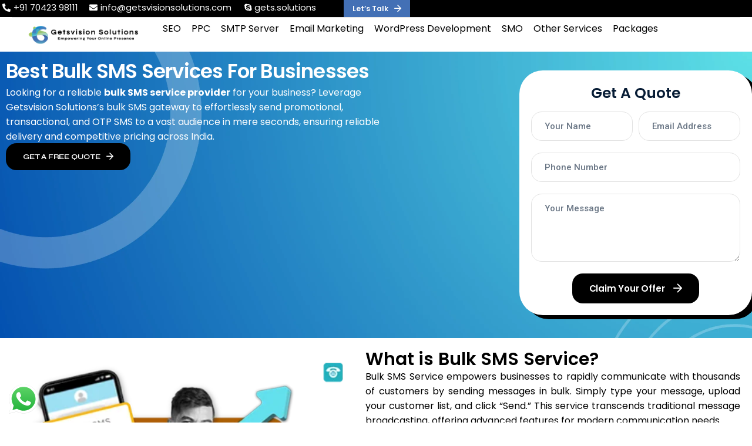

--- FILE ---
content_type: text/html; charset=UTF-8
request_url: https://www.getsvisionsolutions.com/bulk-sms/
body_size: 57889
content:
<!DOCTYPE html>
<html lang="en-US" prefix="og: https://ogp.me/ns#">
<head>
	<meta charset="UTF-8">
	<meta name="viewport" content="width=device-width, initial-scale=1.0"/>
		<style id="vamtam-theme-options">:root {--vamtam-default-bg-color:#fff;
--vamtam-default-line-color:rgba( var( --vamtam-accent-color-7-rgb ), 1 );
--vamtam-small-padding:20px;
--vamtam-horizontal-padding:50px;
--vamtam-vertical-padding:30px;
--vamtam-horizontal-padding-large:60px;
--vamtam-vertical-padding-large:60px;
--vamtam-no-border-link:none;
--vamtam-border-radius:0px;
--vamtam-border-radius-oval:0px;
--vamtam-border-radius-small:0px;
--vamtam-overlay-color:#000000;
--vamtam-overlay-color-hc:#ffffff;
--vamtam-box-outer-padding:60px;
--vamtam-body-link-regular:#000000;
--vamtam-body-link-visited:#000000;
--vamtam-body-link-hover:#6754E9;
--vamtam-body-link-active:#6754E9;
--vamtam-input-border-radius:18px 18px 18px 18px;
--vamtam-input-border-color:#E2E2E2;
--vamtam-btn-text-color:#FFFFFF;
--vamtam-btn-hover-text-color:#FFFFFF;
--vamtam-btn-bg-color:#000000;
--vamtam-btn-hover-bg-color:#6754E9;
--vamtam-site-max-width:1280px;
--vamtam-primary-font-color:#000000B3;
--vamtam-h1-color:#000000;
--vamtam-h2-color:#000000;
--vamtam-h3-color:#000000;
--vamtam-h4-color:#000000;
--vamtam-h5-color:#000000;
--vamtam-h6-color:#000000;
--vamtam-accent-color-1:#4370B5;
--vamtam-accent-color-1-hc:#FFFFFF;
--vamtam-accent-color-1-rgb:67,112,181;
--vamtam-accent-color-2:#F7F7FA;
--vamtam-accent-color-2-hc:#000000;
--vamtam-accent-color-2-rgb:247,247,250;
--vamtam-accent-color-3:#000000B3;
--vamtam-accent-color-3-hc:#FFFFFF;
--vamtam-accent-color-3-rgb:0,0,0;
--vamtam-accent-color-4:#CBE4FC;
--vamtam-accent-color-4-hc:#000000;
--vamtam-accent-color-4-rgb:203,228,252;
--vamtam-accent-color-5:#FFFFFF;
--vamtam-accent-color-5-hc:#000000;
--vamtam-accent-color-5-rgb:255,255,255;
--vamtam-accent-color-6:#000000;
--vamtam-accent-color-6-hc:#FFFFFF;
--vamtam-accent-color-6-rgb:0,0,0;
--vamtam-accent-color-7:#E2E2E2;
--vamtam-accent-color-7-hc:#000000;
--vamtam-accent-color-7-rgb:226,226,226;
--vamtam-accent-color-8:#FFBE11;
--vamtam-accent-color-8-hc:#000000;
--vamtam-accent-color-8-rgb:255,190,17;
--vamtam-sticky-header-bg-color:#FFFFFF;
--vamtam-primary-font-font-family:'Poppins';
--vamtam-primary-font-font-weight:400;
--vamtam-primary-font-font-style:normal;
--vamtam-primary-font-transform:none;
--vamtam-primary-font-font-size-desktop:16px;
--vamtam-primary-font-font-size-tablet:16px;
--vamtam-primary-font-font-size-phone:16px;
--vamtam-primary-font-line-height-desktop:25px;
--vamtam-primary-font-line-height-tablet:25px;
--vamtam-primary-font-line-height-phone:1.5em;
--vamtam-primary-font-letter-spacing-tablet:0px;
--vamtam-primary-font-letter-spacing-phone:0px;
--vamtam-h1-font-family:'Syne';
--vamtam-h1-font-weight:700;
--vamtam-h1-font-style:normal;
--vamtam-h1-transform:none;
--vamtam-h1-font-size-desktop:66px;
--vamtam-h1-font-size-tablet:40px;
--vamtam-h1-font-size-phone:32px;
--vamtam-h1-line-height-desktop:1.1em;
--vamtam-h1-line-height-tablet:1.1em;
--vamtam-h1-line-height-phone:1.1em;
--vamtam-h1-letter-spacing-desktop:-1px;
--vamtam-h1-letter-spacing-tablet:-1px;
--vamtam-h1-letter-spacing-phone:-1px;
--vamtam-h2-font-family:'Syne';
--vamtam-h2-font-weight:700;
--vamtam-h2-font-style:normal;
--vamtam-h2-transform:none;
--vamtam-h2-font-size-desktop:48px;
--vamtam-h2-font-size-tablet:35px;
--vamtam-h2-font-size-phone:28px;
--vamtam-h2-line-height-desktop:1.1em;
--vamtam-h2-line-height-tablet:1.1em;
--vamtam-h2-line-height-phone:1.1em;
--vamtam-h2-letter-spacing-desktop:-2px;
--vamtam-h2-letter-spacing-tablet:-2px;
--vamtam-h2-letter-spacing-phone:-2px;
--vamtam-h3-font-family:'Syne';
--vamtam-h3-font-weight:700;
--vamtam-h3-font-style:normal;
--vamtam-h3-transform:none;
--vamtam-h3-font-size-desktop:40px;
--vamtam-h3-font-size-tablet:30px;
--vamtam-h3-font-size-phone:26px;
--vamtam-h3-line-height-desktop:1em;
--vamtam-h3-line-height-tablet:1.1em;
--vamtam-h3-line-height-phone:1.1em;
--vamtam-h3-letter-spacing-desktop:-2px;
--vamtam-h3-letter-spacing-tablet:-2px;
--vamtam-h3-letter-spacing-phone:-2px;
--vamtam-h4-font-family:'Syne';
--vamtam-h4-font-weight:bold;
--vamtam-h4-transform:none;
--vamtam-h4-font-size-desktop:28px;
--vamtam-h4-font-size-tablet:24px;
--vamtam-h4-font-size-phone:19px;
--vamtam-h4-line-height-desktop:1.2em;
--vamtam-h4-line-height-tablet:1.2em;
--vamtam-h4-line-height-phone:1.4em;
--vamtam-h4-letter-spacing-desktop:-0.6px;
--vamtam-h4-letter-spacing-tablet:-0.6px;
--vamtam-h4-letter-spacing-phone:-0.6px;
--vamtam-h5-font-family:'Poppins';
--vamtam-h5-font-weight:500;
--vamtam-h5-font-style:normal;
--vamtam-h5-transform:none;
--vamtam-h5-font-size-desktop:21px;
--vamtam-h5-font-size-tablet:19px;
--vamtam-h5-font-size-phone:18px;
--vamtam-h5-line-height-tablet:1.1em;
--vamtam-h5-line-height-phone:1.1em;
--vamtam-h5-letter-spacing-desktop:0.2px;
--vamtam-h5-letter-spacing-tablet:0.2px;
--vamtam-h5-letter-spacing-phone:0.2px;
--vamtam-h6-font-family:'Syne';
--vamtam-h6-font-weight:700;
--vamtam-h6-font-style:normal;
--vamtam-h6-transform:uppercase;
--vamtam-h6-font-size-desktop:16px;
--vamtam-h6-font-size-tablet:16px;
--vamtam-h6-font-size-phone:16px;
--vamtam-h6-line-height-desktop:1.4em;
--vamtam-h6-line-height-tablet:1.2em;
--vamtam-h6-line-height-phone:1.1em;
--vamtam-h6-letter-spacing-desktop:-1px;
--vamtam-h6-letter-spacing-tablet:-1px;
--vamtam-h6-letter-spacing-phone:-1px;
--vamtam-icon-close:'\e918';
--vamtam-icon-campaigns:'\e916';
--vamtam-icon-chart:'\e917';
--vamtam-icon-amazon:'\e90b';
--vamtam-icon-check:'\e90c';
--vamtam-icon-idea:'\e90e';
--vamtam-icon-influencer:'\e90f';
--vamtam-icon-minus:'\e910';
--vamtam-icon-pin:'\e911';
--vamtam-icon-plus:'\e912';
--vamtam-icon-puzzle:'\e913';
--vamtam-icon-search:'\e914';
--vamtam-icon-social-media:'\e915';
--vamtam-icon-arrow-left:'\e900';
--vamtam-icon-arrow-right:'\e901';
--vamtam-icon-arrow-up:'\e902';
--vamtam-icon-coin:'\e903';
--vamtam-icon-email:'\e904';
--vamtam-icon-goal:'\e905';
--vamtam-icon-growth:'\e906';
--vamtam-icon-marketing:'\e907';
--vamtam-icon-quote:'\e908';
--vamtam-icon-rocket:'\e909';
--vamtam-icon-search-marketing:'\e90a';
--vamtam-loading-animation:url('https://www.getsvisionsolutions.com/wp-content/themes/numerique/vamtam/assets/images/loader-ring.gif');
}</style>
<!-- Search Engine Optimization by Rank Math PRO - https://rankmath.com/ -->
<title>Bulk SMS Service: Deliver Your Business Message to Customers</title>
<meta name="description" content="Engage your audience instantly by sending bulk messages with the best SMS services in India. Our powerful bulk SMS tool is fast, secure, and affordable."/>
<meta name="robots" content="follow, index, max-snippet:-1, max-video-preview:-1, max-image-preview:large"/>
<link rel="canonical" href="https://www.getsvisionsolutions.com/bulk-sms/" />
<meta property="og:locale" content="en_US" />
<meta property="og:type" content="article" />
<meta property="og:title" content="Bulk SMS Service: Deliver Your Business Message to Customers" />
<meta property="og:description" content="Engage your audience instantly by sending bulk messages with the best SMS services in India. Our powerful bulk SMS tool is fast, secure, and affordable." />
<meta property="og:url" content="https://www.getsvisionsolutions.com/bulk-sms/" />
<meta property="og:site_name" content="Getsvision Solutions" />
<meta property="og:updated_time" content="2025-02-19T15:14:57+05:30" />
<meta property="og:image" content="https://www.getsvisionsolutions.com/wp-content/uploads/2024/03/what-is-bulk-sms.webp" />
<meta property="og:image:secure_url" content="https://www.getsvisionsolutions.com/wp-content/uploads/2024/03/what-is-bulk-sms.webp" />
<meta property="og:image:width" content="440" />
<meta property="og:image:height" content="255" />
<meta property="og:image:alt" content="bulk sms services" />
<meta property="og:image:type" content="image/webp" />
<meta name="twitter:card" content="summary_large_image" />
<meta name="twitter:title" content="Bulk SMS Service: Deliver Your Business Message to Customers" />
<meta name="twitter:description" content="Engage your audience instantly by sending bulk messages with the best SMS services in India. Our powerful bulk SMS tool is fast, secure, and affordable." />
<meta name="twitter:image" content="https://www.getsvisionsolutions.com/wp-content/uploads/2024/03/what-is-bulk-sms.webp" />
<meta name="twitter:label1" content="Time to read" />
<meta name="twitter:data1" content="10 minutes" />
<script type="application/ld+json" class="rank-math-schema-pro">{"@context":"https://schema.org","@graph":[{"@type":["Organization","Person"],"@id":"https://www.getsvisionsolutions.com/#person","name":"Getsvision Solutions","url":"https://www.getsvisionsolutions.com","logo":{"@type":"ImageObject","@id":"https://www.getsvisionsolutions.com/#logo","url":"https://www.getsvisionsolutions.com/wp-content/uploads/2023/05/logo-150x29.webp","contentUrl":"https://www.getsvisionsolutions.com/wp-content/uploads/2023/05/logo-150x29.webp","caption":"Getsvision Solutions","inLanguage":"en-US"},"image":{"@id":"https://www.getsvisionsolutions.com/#logo"}},{"@type":"WebSite","@id":"https://www.getsvisionsolutions.com/#website","url":"https://www.getsvisionsolutions.com","name":"Getsvision Solutions","publisher":{"@id":"https://www.getsvisionsolutions.com/#person"},"inLanguage":"en-US"},{"@type":"ImageObject","@id":"https://www.getsvisionsolutions.com/wp-content/uploads/2024/03/what-is-bulk-sms.webp","url":"https://www.getsvisionsolutions.com/wp-content/uploads/2024/03/what-is-bulk-sms.webp","width":"200","height":"200","inLanguage":"en-US"},{"@type":"BreadcrumbList","@id":"https://www.getsvisionsolutions.com/bulk-sms/#breadcrumb","itemListElement":[{"@type":"ListItem","position":"1","item":{"@id":"https://www.getsvisionsolutions.com","name":"Home"}},{"@type":"ListItem","position":"2","item":{"@id":"https://www.getsvisionsolutions.com/bulk-sms/","name":"Bulk SMS Services"}}]},{"@type":"WebPage","@id":"https://www.getsvisionsolutions.com/bulk-sms/#webpage","url":"https://www.getsvisionsolutions.com/bulk-sms/","name":"Bulk SMS Service: Deliver Your Business Message to Customers","datePublished":"2024-03-12T12:53:19+05:30","dateModified":"2025-02-19T15:14:57+05:30","isPartOf":{"@id":"https://www.getsvisionsolutions.com/#website"},"primaryImageOfPage":{"@id":"https://www.getsvisionsolutions.com/wp-content/uploads/2024/03/what-is-bulk-sms.webp"},"inLanguage":"en-US","breadcrumb":{"@id":"https://www.getsvisionsolutions.com/bulk-sms/#breadcrumb"}},{"@type":"Person","@id":"https://www.getsvisionsolutions.com/author/admin/","name":"admin","url":"https://www.getsvisionsolutions.com/author/admin/","image":{"@type":"ImageObject","@id":"https://secure.gravatar.com/avatar/f425b28d1521b270f96cad7077e26a7bdbc826f75ae9ab202342e299d45ffdde?s=96&amp;d=mm&amp;r=g","url":"https://secure.gravatar.com/avatar/f425b28d1521b270f96cad7077e26a7bdbc826f75ae9ab202342e299d45ffdde?s=96&amp;d=mm&amp;r=g","caption":"admin","inLanguage":"en-US"},"sameAs":["https://www.getsvisionsolutions.com/"]},{"@type":"Article","headline":"Bulk SMS Service: Deliver Your Business Message to Customers","description":"Engage your audience instantly by sending bulk messages with the best SMS services in India. Our powerful bulk SMS tool is fast, secure, and affordable.","author":{"@id":"https://www.getsvisionsolutions.com/author/admin/","name":"admin"},"name":"Bulk SMS Service: Deliver Your Business Message to Customers","@id":"https://www.getsvisionsolutions.com/bulk-sms/#schema-38675","isPartOf":{"@id":"https://www.getsvisionsolutions.com/bulk-sms/#webpage"},"publisher":{"@id":"https://www.getsvisionsolutions.com/#person"},"image":{"@id":"https://www.getsvisionsolutions.com/wp-content/uploads/2024/03/what-is-bulk-sms.webp"},"inLanguage":"en-US","mainEntityOfPage":{"@id":"https://www.getsvisionsolutions.com/bulk-sms/#webpage"}}]}</script>
<!-- /Rank Math WordPress SEO plugin -->

<link rel="alternate" type="application/rss+xml" title="Getsvision Solutions &raquo; Feed" href="https://www.getsvisionsolutions.com/feed/" />
<link rel="alternate" type="application/rss+xml" title="Getsvision Solutions &raquo; Comments Feed" href="https://www.getsvisionsolutions.com/comments/feed/" />
<link rel="alternate" title="oEmbed (JSON)" type="application/json+oembed" href="https://www.getsvisionsolutions.com/wp-json/oembed/1.0/embed?url=https%3A%2F%2Fwww.getsvisionsolutions.com%2Fbulk-sms%2F" />
<link rel="alternate" title="oEmbed (XML)" type="text/xml+oembed" href="https://www.getsvisionsolutions.com/wp-json/oembed/1.0/embed?url=https%3A%2F%2Fwww.getsvisionsolutions.com%2Fbulk-sms%2F&#038;format=xml" />
<style id='wp-img-auto-sizes-contain-inline-css' type='text/css'>
img:is([sizes=auto i],[sizes^="auto," i]){contain-intrinsic-size:3000px 1500px}
/*# sourceURL=wp-img-auto-sizes-contain-inline-css */
</style>
<link rel='stylesheet' id='elementor-frontend-css' href='https://www.getsvisionsolutions.com/wp-content/plugins/elementor/assets/css/frontend-lite.min.css?ver=3.19.3' type='text/css' media='all' />
<link rel='stylesheet' id='elementor-post-987913-css' href='https://www.getsvisionsolutions.com/wp-content/uploads/elementor/css/post-987913.css?ver=1766738082' type='text/css' media='all' />
<link rel='stylesheet' id='elementor-post-987919-css' href='https://www.getsvisionsolutions.com/wp-content/uploads/elementor/css/post-987919.css?ver=1766738082' type='text/css' media='all' />
<link rel='stylesheet' id='ht_ctc_main_css-css' href='https://www.getsvisionsolutions.com/wp-content/plugins/click-to-chat-for-whatsapp/new/inc/assets/css/main.css?ver=4.22' type='text/css' media='all' />
<style id='wp-emoji-styles-inline-css' type='text/css'>

	img.wp-smiley, img.emoji {
		display: inline !important;
		border: none !important;
		box-shadow: none !important;
		height: 1em !important;
		width: 1em !important;
		margin: 0 0.07em !important;
		vertical-align: -0.1em !important;
		background: none !important;
		padding: 0 !important;
	}
/*# sourceURL=wp-emoji-styles-inline-css */
</style>
<style id='classic-theme-styles-inline-css' type='text/css'>
/*! This file is auto-generated */
.wp-block-button__link{color:#fff;background-color:#32373c;border-radius:9999px;box-shadow:none;text-decoration:none;padding:calc(.667em + 2px) calc(1.333em + 2px);font-size:1.125em}.wp-block-file__button{background:#32373c;color:#fff;text-decoration:none}
/*# sourceURL=/wp-includes/css/classic-themes.min.css */
</style>
<link rel='stylesheet' id='elementor-icons-css' href='https://www.getsvisionsolutions.com/wp-content/plugins/elementor/assets/lib/eicons/css/elementor-icons.min.css?ver=5.29.0' type='text/css' media='all' />
<link rel='stylesheet' id='swiper-css' href='https://www.getsvisionsolutions.com/wp-content/plugins/elementor/assets/lib/swiper/v8/css/swiper.min.css?ver=8.4.5' type='text/css' media='all' />
<link rel='stylesheet' id='elementor-post-7-css' href='https://www.getsvisionsolutions.com/wp-content/uploads/elementor/css/post-7.css?ver=1766738082' type='text/css' media='all' />
<link rel='stylesheet' id='elementor-pro-css' href='https://www.getsvisionsolutions.com/wp-content/plugins/elementor-pro/assets/css/frontend-lite.min.css?ver=3.19.3' type='text/css' media='all' />
<link rel='stylesheet' id='elementor-icons-theme-icons-css' href='https://www.getsvisionsolutions.com/wp-content/uploads/elementor/custom-icons/theme-icons/style.css?ver=1.0.0' type='text/css' media='all' />
<link rel='stylesheet' id='font-awesome-5-all-css' href='https://www.getsvisionsolutions.com/wp-content/plugins/elementor/assets/lib/font-awesome/css/all.min.css?ver=3.19.3' type='text/css' media='all' />
<link rel='stylesheet' id='font-awesome-4-shim-css' href='https://www.getsvisionsolutions.com/wp-content/plugins/elementor/assets/lib/font-awesome/css/v4-shims.min.css?ver=3.19.3' type='text/css' media='all' />
<link rel='stylesheet' id='cotton-css' href='https://www.getsvisionsolutions.com/wp-content/plugins/elementskit/modules/mouse-cursor/assets/css/style.css?ver=3.5.0' type='text/css' media='all' />
<link rel='stylesheet' id='elementor-post-987975-css' href='https://www.getsvisionsolutions.com/wp-content/uploads/elementor/css/post-987975.css?ver=1766780798' type='text/css' media='all' />
<link rel='stylesheet' id='elementor-post-1350-css' href='https://www.getsvisionsolutions.com/wp-content/uploads/elementor/css/post-1350.css?ver=1766738082' type='text/css' media='all' />
<link rel='stylesheet' id='elementor-post-1332-css' href='https://www.getsvisionsolutions.com/wp-content/uploads/elementor/css/post-1332.css?ver=1766738082' type='text/css' media='all' />
<link rel='stylesheet' id='elementor-icons-ekiticons-css' href='https://www.getsvisionsolutions.com/wp-content/plugins/elementskit-lite/modules/elementskit-icon-pack/assets/css/ekiticons.css?ver=3.0.7' type='text/css' media='all' />
<link rel='stylesheet' id='elementskit-parallax-style-css' href='https://www.getsvisionsolutions.com/wp-content/plugins/elementskit/modules/parallax/assets/css/style.css?ver=3.5.0' type='text/css' media='all' />
<link rel='stylesheet' id='ekit-widget-styles-css' href='https://www.getsvisionsolutions.com/wp-content/plugins/elementskit-lite/widgets/init/assets/css/widget-styles.css?ver=3.0.7' type='text/css' media='all' />
<link rel='stylesheet' id='ekit-widget-styles-pro-css' href='https://www.getsvisionsolutions.com/wp-content/plugins/elementskit/widgets/init/assets/css/widget-styles-pro.css?ver=3.5.0' type='text/css' media='all' />
<link rel='stylesheet' id='ekit-responsive-css' href='https://www.getsvisionsolutions.com/wp-content/plugins/elementskit-lite/widgets/init/assets/css/responsive.css?ver=3.0.7' type='text/css' media='all' />
<link rel='stylesheet' id='wpr-text-animations-css-css' href='https://www.getsvisionsolutions.com/wp-content/plugins/royal-elementor-addons/assets/css/lib/animations/text-animations.min.css?ver=1.3.986' type='text/css' media='all' />
<link rel='stylesheet' id='wpr-addons-css-css' href='https://www.getsvisionsolutions.com/wp-content/plugins/royal-elementor-addons/assets/css/frontend.min.css?ver=1.3.986' type='text/css' media='all' />
<link rel='stylesheet' id='vamtam-front-all-css' href='https://www.getsvisionsolutions.com/wp-content/themes/numerique/vamtam/assets/css/dist/elementor/elementor-all.css?ver=1710133950' type='text/css' media='all' />
<style id='vamtam-front-all-inline-css' type='text/css'>

			@font-face {
				font-family: 'icomoon';
				src: url(https://www.getsvisionsolutions.com/wp-content/themes/numerique/vamtam/assets/fonts/icons/icomoon.woff2) format('woff2'),
					 url( https://www.getsvisionsolutions.com/wp-content/themes/numerique/vamtam/assets/fonts/icons/icomoon.woff) format('woff'),
					 url(https://www.getsvisionsolutions.com/wp-content/themes/numerique/vamtam/assets/fonts/icons/icomoon.ttf) format('ttf');
				font-weight: normal;
				font-style: normal;
				font-display: swap;
			}
		
				@font-face {
					font-family: 'vamtam-theme';
					src: url(https://www.getsvisionsolutions.com/wp-content/themes/numerique/vamtam/assets/fonts/theme-icons/theme-icons.woff2) format('woff2'),
						url(https://www.getsvisionsolutions.com/wp-content/themes/numerique/vamtam/assets/fonts/theme-icons/theme-icons.woff) format('woff');
					font-weight: normal;
					font-style: normal;
					font-display: swap;
				}
			
/*# sourceURL=vamtam-front-all-inline-css */
</style>
<link rel='stylesheet' id='vamtam-theme-elementor-max-css' href='https://www.getsvisionsolutions.com/wp-content/themes/numerique/vamtam/assets/css/dist/elementor/responsive/elementor-max.css?ver=1710133950' type='text/css' media='(min-width: 1025px)' />
<link rel='stylesheet' id='vamtam-theme-elementor-below-max-css' href='https://www.getsvisionsolutions.com/wp-content/themes/numerique/vamtam/assets/css/dist/elementor/responsive/elementor-below-max.css?ver=1710133950' type='text/css' media='(max-width: 1024px)' />
<link rel='stylesheet' id='vamtam-theme-elementor-small-css' href='https://www.getsvisionsolutions.com/wp-content/themes/numerique/vamtam/assets/css/dist/elementor/responsive/elementor-small.css?ver=1710133950' type='text/css' media='(max-width: 767px)' />
<link rel='stylesheet' id='google-fonts-1-css' href='https://fonts.googleapis.com/css?family=Poppins%3A100%2C100italic%2C200%2C200italic%2C300%2C300italic%2C400%2C400italic%2C500%2C500italic%2C600%2C600italic%2C700%2C700italic%2C800%2C800italic%2C900%2C900italic%7CRoboto%3A100%2C100italic%2C200%2C200italic%2C300%2C300italic%2C400%2C400italic%2C500%2C500italic%2C600%2C600italic%2C700%2C700italic%2C800%2C800italic%2C900%2C900italic%7CSyne%3A100%2C100italic%2C200%2C200italic%2C300%2C300italic%2C400%2C400italic%2C500%2C500italic%2C600%2C600italic%2C700%2C700italic%2C800%2C800italic%2C900%2C900italic%7CKanit%3A100%2C100italic%2C200%2C200italic%2C300%2C300italic%2C400%2C400italic%2C500%2C500italic%2C600%2C600italic%2C700%2C700italic%2C800%2C800italic%2C900%2C900italic&#038;display=swap&#038;ver=6.9' type='text/css' media='all' />
<link rel='stylesheet' id='elementor-icons-shared-0-css' href='https://www.getsvisionsolutions.com/wp-content/plugins/elementor/assets/lib/font-awesome/css/fontawesome.min.css?ver=5.15.3' type='text/css' media='all' />
<link rel='stylesheet' id='elementor-icons-fa-solid-css' href='https://www.getsvisionsolutions.com/wp-content/plugins/elementor/assets/lib/font-awesome/css/solid.min.css?ver=5.15.3' type='text/css' media='all' />
<link rel='stylesheet' id='elementor-icons-fa-brands-css' href='https://www.getsvisionsolutions.com/wp-content/plugins/elementor/assets/lib/font-awesome/css/brands.min.css?ver=5.15.3' type='text/css' media='all' />
<link rel="preconnect" href="https://fonts.gstatic.com/" crossorigin><script type="text/javascript" data-cfasync="false" src="https://www.getsvisionsolutions.com/wp-includes/js/jquery/jquery.min.js?ver=3.7.1" id="jquery-core-js"></script>
<script type="text/javascript" data-cfasync="false" src="https://www.getsvisionsolutions.com/wp-includes/js/jquery/jquery-migrate.min.js?ver=3.4.1" id="jquery-migrate-js"></script>
<script type="text/javascript" src="https://www.getsvisionsolutions.com/wp-content/plugins/elementor/assets/lib/font-awesome/js/v4-shims.min.js?ver=3.19.3" id="font-awesome-4-shim-js"></script>
<script type="text/javascript" src="https://www.getsvisionsolutions.com/wp-content/plugins/elementskit/modules/parallax/assets/js/jarallax.js?ver=3.5.0" id="jarallax-js"></script>
<link rel="https://api.w.org/" href="https://www.getsvisionsolutions.com/wp-json/" /><link rel="alternate" title="JSON" type="application/json" href="https://www.getsvisionsolutions.com/wp-json/wp/v2/pages/987975" /><link rel="EditURI" type="application/rsd+xml" title="RSD" href="https://www.getsvisionsolutions.com/xmlrpc.php?rsd" />
<meta name="generator" content="WordPress 6.9" />
<link rel='shortlink' href='https://www.getsvisionsolutions.com/?p=987975' />
<script type="application/ld+json">
{
  "@context": "https://schema.org/",
  "@type": "WebSite",
  "name": "Getsvision Solutions",
  "url": "https://www.getsvisionsolutions.com/",
  "potentialAction": {
    "@type": "SearchAction",
    "target": "https://www.getsvisionsolutions.com/?s={search_term_string}",
    "query-input": "required name=search_term_string"
  }
}
</script>
			<script type="text/javascript">
				var elementskit_module_parallax_url = "https://www.getsvisionsolutions.com/wp-content/plugins/elementskit/modules/parallax/"
			</script>
		<script type="text/javascript" id="google_gtagjs" src="https://www.googletagmanager.com/gtag/js?id=G-HVGQJ47TQC" async="async"></script>
<script type="text/javascript" id="google_gtagjs-inline">
/* <![CDATA[ */
window.dataLayer = window.dataLayer || [];function gtag(){dataLayer.push(arguments);}gtag('js', new Date());gtag('config', 'G-HVGQJ47TQC', {} );
/* ]]> */
</script>
<link rel="icon" href="https://www.getsvisionsolutions.com/wp-content/uploads/2024/03/cropped-favicon-32x32.webp" sizes="32x32" />
<link rel="icon" href="https://www.getsvisionsolutions.com/wp-content/uploads/2024/03/cropped-favicon-192x192.webp" sizes="192x192" />
<link rel="apple-touch-icon" href="https://www.getsvisionsolutions.com/wp-content/uploads/2024/03/cropped-favicon-180x180.webp" />
<meta name="msapplication-TileImage" content="https://www.getsvisionsolutions.com/wp-content/uploads/2024/03/cropped-favicon-270x270.webp" />
		<style type="text/css" id="wp-custom-css">
			.testimonial-st12 .elementor-section.elementor-element {
    padding: 0px !important;
}
.elementor-cta__description.elementor-cta__content-item.elementor-content-item {
    font-size: 12px !important;
}

.quote-poing input#form-field-name {
    border-radius: 50px 0px 0px 50px;
}

.quote-poing input#form-field-email {
    border-radius: 0 50px 50px 0px;
}
@media screen and (max-width: 768px){
	.elementor-cta__description.elementor-cta__content-item.elementor-content-item {
    font-size: 12px !important;
}
	
	body{
		overflow: hidden;
	}
}

.list-style-none li {
    list-style: none;
}

		</style>
		<style id="wpr_lightbox_styles">
				.lg-backdrop {
					background-color: rgba(0,0,0,0.6) !important;
				}
				.lg-toolbar,
				.lg-dropdown {
					background-color: rgba(0,0,0,0.8) !important;
				}
				.lg-dropdown:after {
					border-bottom-color: rgba(0,0,0,0.8) !important;
				}
				.lg-sub-html {
					background-color: rgba(0,0,0,0.8) !important;
				}
				.lg-thumb-outer,
				.lg-progress-bar {
					background-color: #444444 !important;
				}
				.lg-progress {
					background-color: #a90707 !important;
				}
				.lg-icon {
					color: #efefef !important;
					font-size: 20px !important;
				}
				.lg-icon.lg-toogle-thumb {
					font-size: 24px !important;
				}
				.lg-icon:hover,
				.lg-dropdown-text:hover {
					color: #ffffff !important;
				}
				.lg-sub-html,
				.lg-dropdown-text {
					color: #efefef !important;
					font-size: 14px !important;
				}
				#lg-counter {
					color: #efefef !important;
					font-size: 14px !important;
				}
				.lg-prev,
				.lg-next {
					font-size: 35px !important;
				}

				/* Defaults */
				.lg-icon {
				background-color: transparent !important;
				}

				#lg-counter {
				opacity: 0.9;
				}

				.lg-thumb-outer {
				padding: 0 10px;
				}

				.lg-thumb-item {
				border-radius: 0 !important;
				border: none !important;
				opacity: 0.5;
				}

				.lg-thumb-item.active {
					opacity: 1;
				}
	         </style><link rel='stylesheet' id='e-animations-css' href='https://www.getsvisionsolutions.com/wp-content/plugins/elementor/assets/lib/animations/animations.min.css?ver=3.19.3' type='text/css' media='all' />
</head>
<body class="wp-singular page-template page-template-elementor_header_footer page page-id-987975 wp-custom-logo wp-embed-responsive wp-theme-numerique full header-layout-logo-menu has-page-header no-middle-header responsive-layout vamtam-is-elementor elementor-active elementor-pro-active vamtam-wc-cart-empty wc-product-gallery-slider-active vamtam-font-smoothing layout-full elementor-default elementor-template-full-width elementor-kit-7 elementor-page elementor-page-987975">
<div class="ekit-template-content-markup ekit-template-content-header ekit-template-content-theme-support">
		<div data-elementor-type="wp-post" data-elementor-id="987913" class="elementor elementor-987913" data-elementor-post-type="elementskit_template">
				<div class="elementor-element elementor-element-d8fee35 e-con-full elementor-hidden-mobile e-flex wpr-particle-no wpr-jarallax-no wpr-parallax-no wpr-sticky-section-no e-con e-parent" data-id="d8fee35" data-element_type="container" data-settings="{&quot;content_width&quot;:&quot;full&quot;,&quot;background_background&quot;:&quot;classic&quot;,&quot;ekit_has_onepagescroll_dot&quot;:&quot;yes&quot;}" data-core-v316-plus="true">
				<div class="elementor-element elementor-element-d4496b8 elementor-icon-list--layout-inline elementor-align-right elementor-mobile-align-center elementor-widget__width-auto elementor-list-item-link-full_width elementor-widget elementor-widget-icon-list" data-id="d4496b8" data-element_type="widget" data-settings="{&quot;ekit_we_effect_on&quot;:&quot;none&quot;}" data-widget_type="icon-list.default">
				<div class="elementor-widget-container">
			<link rel="stylesheet" href="https://www.getsvisionsolutions.com/wp-content/plugins/elementor/assets/css/widget-icon-list.min.css">		<ul class="elementor-icon-list-items elementor-inline-items">
							<li class="elementor-icon-list-item elementor-inline-item">
											<a href="tel:%20+91%2070423%2098111">

												<span class="elementor-icon-list-icon">
							<i aria-hidden="true" class="fas fa-phone-alt"></i>						</span>
										<span class="elementor-icon-list-text">+91 70423 98111</span>
											</a>
									</li>
								<li class="elementor-icon-list-item elementor-inline-item">
											<a href="mailto:%20info@getsvisionsolutions.com">

												<span class="elementor-icon-list-icon">
							<i aria-hidden="true" class="fas fa-envelope"></i>						</span>
										<span class="elementor-icon-list-text">info@getsvisionsolutions.com</span>
											</a>
									</li>
								<li class="elementor-icon-list-item elementor-inline-item">
											<a href="skype:gets.solutions">

												<span class="elementor-icon-list-icon">
							<i aria-hidden="true" class="fab fa-skype"></i>						</span>
										<span class="elementor-icon-list-text">gets.solutions</span>
											</a>
									</li>
						</ul>
				</div>
				</div>
				<div class="vamtam-has-theme-widget-styles elementor-element elementor-element-990f7ec elementor-widget__width-auto elementor-align-center elementor-mobile-align-center elementor-hidden-mobile vamtam-has-underline-anim elementor-widget elementor-widget-button" data-id="990f7ec" data-element_type="widget" data-settings="{&quot;ekit_we_effect_on&quot;:&quot;none&quot;}" data-widget_type="button.default">
				<div class="elementor-widget-container">
					<div class="elementor-button-wrapper">
			<a class="elementor-button elementor-button-link elementor-size-sm" href="/free-quote/">
						<span class="elementor-button-content-wrapper">
						<span class="elementor-button-icon elementor-align-icon-right">
				<i aria-hidden="true" class="vamtamtheme- vamtam-theme-arrow-right"></i>			</span>
						<span class="elementor-button-text">Let’s talk</span>
		</span>
					</a>
		</div>
				</div>
				</div>
				</div>
		<div class="elementor-element elementor-element-333071e e-con-full e-flex wpr-particle-no wpr-jarallax-no wpr-parallax-no e-con e-parent" data-id="333071e" data-element_type="container" data-settings="{&quot;content_width&quot;:&quot;full&quot;,&quot;background_background&quot;:&quot;classic&quot;,&quot;sticky&quot;:&quot;top&quot;,&quot;sticky_effects_offset&quot;:50,&quot;ekit_has_onepagescroll_dot&quot;:&quot;yes&quot;,&quot;sticky_on&quot;:[&quot;desktop&quot;,&quot;tablet&quot;,&quot;mobile&quot;],&quot;sticky_offset&quot;:0}" data-core-v316-plus="true">
		<div class="elementor-element elementor-element-f4d6cf2 e-con-full e-flex wpr-particle-no wpr-jarallax-no wpr-parallax-no wpr-sticky-section-no e-con e-child" data-id="f4d6cf2" data-element_type="container" data-settings="{&quot;content_width&quot;:&quot;full&quot;,&quot;ekit_has_onepagescroll_dot&quot;:&quot;yes&quot;}">
		<div class="elementor-element elementor-element-2192229 e-con-full e-flex wpr-particle-no wpr-jarallax-no wpr-parallax-no wpr-sticky-section-no e-con e-child" data-id="2192229" data-element_type="container" data-settings="{&quot;content_width&quot;:&quot;full&quot;,&quot;ekit_has_onepagescroll_dot&quot;:&quot;yes&quot;}">
				<div class="elementor-element elementor-element-382ea5d elementor-widget elementor-widget-image" data-id="382ea5d" data-element_type="widget" data-settings="{&quot;ekit_we_effect_on&quot;:&quot;none&quot;}" data-widget_type="image.default">
				<div class="elementor-widget-container">
			<style>/*! elementor - v3.19.0 - 26-02-2024 */
.elementor-widget-image{text-align:center}.elementor-widget-image a{display:inline-block}.elementor-widget-image a img[src$=".svg"]{width:48px}.elementor-widget-image img{vertical-align:middle;display:inline-block}</style>											<a href="/">
							<img fetchpriority="high" width="898" height="172" src="https://www.getsvisionsolutions.com/wp-content/uploads/2023/05/logo.webp" class="attachment-full size-full wp-image-987687" alt="Getsvision Solutions logo" srcset="https://www.getsvisionsolutions.com/wp-content/uploads/2023/05/logo.webp 898w, https://www.getsvisionsolutions.com/wp-content/uploads/2023/05/logo-300x57.webp 300w, https://www.getsvisionsolutions.com/wp-content/uploads/2023/05/logo-150x29.webp 150w, https://www.getsvisionsolutions.com/wp-content/uploads/2023/05/logo-768x147.webp 768w" sizes="(max-width: 898px) 100vw, 898px" />								</a>
													</div>
				</div>
				</div>
		<div class="elementor-element elementor-element-c80e83a e-con-full e-flex wpr-particle-no wpr-jarallax-no wpr-parallax-no wpr-sticky-section-no e-con e-child" data-id="c80e83a" data-element_type="container" data-settings="{&quot;content_width&quot;:&quot;full&quot;,&quot;ekit_has_onepagescroll_dot&quot;:&quot;yes&quot;}">
				<div class="vamtam-has-theme-widget-styles elementor-element elementor-element-d13dda5 elementor-nav-menu--stretch elementor-nav-menu--dropdown-tablet elementor-nav-menu__text-align-aside elementor-nav-menu--toggle elementor-nav-menu--burger vamtam-has-mobile-disable-scroll elementor-widget elementor-widget-nav-menu" data-id="d13dda5" data-element_type="widget" data-settings="{&quot;submenu_icon&quot;:{&quot;value&quot;:&quot;&lt;i class=\&quot;fas fa-angle-down\&quot;&gt;&lt;\/i&gt;&quot;,&quot;library&quot;:&quot;fa-solid&quot;},&quot;full_width&quot;:&quot;stretch&quot;,&quot;layout&quot;:&quot;horizontal&quot;,&quot;toggle&quot;:&quot;burger&quot;,&quot;ekit_we_effect_on&quot;:&quot;none&quot;}" data-widget_type="nav-menu.default">
				<div class="elementor-widget-container">
			<link rel="stylesheet" href="https://www.getsvisionsolutions.com/wp-content/plugins/elementor-pro/assets/css/widget-nav-menu.min.css">			<nav class="elementor-nav-menu--main elementor-nav-menu__container elementor-nav-menu--layout-horizontal e--pointer-theme-underline">
				<ul id="menu-1-d13dda5" class="elementor-nav-menu"><li class="menu-item menu-item-type-custom menu-item-object-custom menu-item-992847"><a href="/seo/" class="elementor-item">SEO</a></li>
<li class="menu-item menu-item-type-custom menu-item-object-custom menu-item-992851"><a href="/ppc/" class="elementor-item">PPC</a></li>
<li class="menu-item menu-item-type-custom menu-item-object-custom menu-item-992858"><a href="/smtp-server/" class="elementor-item">SMTP Server</a></li>
<li class="menu-item menu-item-type-custom menu-item-object-custom menu-item-992859"><a href="/email-marketing/" class="elementor-item">Email Marketing</a></li>
<li class="menu-item menu-item-type-custom menu-item-object-custom menu-item-992863"><a href="/wordpress-development/" class="elementor-item">WordPress Development</a></li>
<li class="menu-item menu-item-type-custom menu-item-object-custom menu-item-992867"><a href="/smo/" class="elementor-item">SMO</a></li>
<li class="menu-item menu-item-type-custom menu-item-object-custom current-menu-ancestor current-menu-parent menu-item-has-children menu-item-992869"><a href="#" class="elementor-item elementor-item-anchor">Other Services</a>
<ul class="sub-menu elementor-nav-menu--dropdown">
	<li class="menu-item menu-item-type-post_type menu-item-object-page menu-item-992870"><a href="https://www.getsvisionsolutions.com/ivr/" class="elementor-sub-item">IVR/Toll Free Services</a></li>
	<li class="menu-item menu-item-type-post_type menu-item-object-page current-menu-item page_item page-item-987975 current_page_item menu-item-992871"><a href="https://www.getsvisionsolutions.com/bulk-sms/" aria-current="page" class="elementor-sub-item elementor-item-active">Bulk SMS Services</a></li>
	<li class="menu-item menu-item-type-post_type menu-item-object-page menu-item-992872"><a href="https://www.getsvisionsolutions.com/orm/" class="elementor-sub-item">ORM Services</a></li>
	<li class="menu-item menu-item-type-post_type menu-item-object-page menu-item-992873"><a href="https://www.getsvisionsolutions.com/landing-page-design/" class="elementor-sub-item">Landing Page Design</a></li>
	<li class="menu-item menu-item-type-post_type menu-item-object-page menu-item-992874"><a href="https://www.getsvisionsolutions.com/mobile-apps-development/" class="elementor-sub-item">Mobile App Development</a></li>
	<li class="menu-item menu-item-type-post_type menu-item-object-page menu-item-992875"><a href="https://www.getsvisionsolutions.com/website-hosting/" class="elementor-sub-item">Website Hosting</a></li>
	<li class="menu-item menu-item-type-post_type menu-item-object-page menu-item-992876"><a href="https://www.getsvisionsolutions.com/website-development/" class="elementor-sub-item">Website Development</a></li>
</ul>
</li>
<li class="menu-item menu-item-type-custom menu-item-object-custom menu-item-has-children menu-item-994121"><a href="#" class="elementor-item elementor-item-anchor">Packages</a>
<ul class="sub-menu elementor-nav-menu--dropdown">
	<li class="menu-item menu-item-type-post_type menu-item-object-page menu-item-994039"><a href="https://www.getsvisionsolutions.com/bulk-sms-plans/" class="elementor-sub-item">Bulk SMS Plans</a></li>
	<li class="menu-item menu-item-type-post_type menu-item-object-page menu-item-994118"><a href="https://www.getsvisionsolutions.com/smtp-plans/" class="elementor-sub-item">SMTP Service Plan</a></li>
	<li class="menu-item menu-item-type-post_type menu-item-object-page menu-item-994119"><a href="https://www.getsvisionsolutions.com/email-marketing-plans/" class="elementor-sub-item">Email Marketing Plan</a></li>
	<li class="menu-item menu-item-type-post_type menu-item-object-page menu-item-994120"><a href="https://www.getsvisionsolutions.com/smo-plans/" class="elementor-sub-item">SMO Plan</a></li>
	<li class="menu-item menu-item-type-post_type menu-item-object-page menu-item-994122"><a href="https://www.getsvisionsolutions.com/seo-plans/" class="elementor-sub-item">SEO Plan</a></li>
</ul>
</li>
</ul>			</nav>
					<div class="elementor-menu-toggle" role="button" tabindex="0" aria-label="Menu Toggle" aria-expanded="false">
			<i aria-hidden="true" role="presentation" class="elementor-menu-toggle__icon--open eicon-menu-bar"></i><i aria-hidden="true" role="presentation" class="elementor-menu-toggle__icon--close eicon-close"></i>			<span class="elementor-screen-only">Menu</span>
		</div>
					<nav class="elementor-nav-menu--dropdown elementor-nav-menu__container" aria-hidden="true">
				<ul id="menu-2-d13dda5" class="elementor-nav-menu"><li class="menu-item menu-item-type-custom menu-item-object-custom menu-item-992847"><a href="/seo/" class="elementor-item" tabindex="-1">SEO</a></li>
<li class="menu-item menu-item-type-custom menu-item-object-custom menu-item-992851"><a href="/ppc/" class="elementor-item" tabindex="-1">PPC</a></li>
<li class="menu-item menu-item-type-custom menu-item-object-custom menu-item-992858"><a href="/smtp-server/" class="elementor-item" tabindex="-1">SMTP Server</a></li>
<li class="menu-item menu-item-type-custom menu-item-object-custom menu-item-992859"><a href="/email-marketing/" class="elementor-item" tabindex="-1">Email Marketing</a></li>
<li class="menu-item menu-item-type-custom menu-item-object-custom menu-item-992863"><a href="/wordpress-development/" class="elementor-item" tabindex="-1">WordPress Development</a></li>
<li class="menu-item menu-item-type-custom menu-item-object-custom menu-item-992867"><a href="/smo/" class="elementor-item" tabindex="-1">SMO</a></li>
<li class="menu-item menu-item-type-custom menu-item-object-custom current-menu-ancestor current-menu-parent menu-item-has-children menu-item-992869"><a href="#" class="elementor-item elementor-item-anchor" tabindex="-1">Other Services</a>
<ul class="sub-menu elementor-nav-menu--dropdown">
	<li class="menu-item menu-item-type-post_type menu-item-object-page menu-item-992870"><a href="https://www.getsvisionsolutions.com/ivr/" class="elementor-sub-item" tabindex="-1">IVR/Toll Free Services</a></li>
	<li class="menu-item menu-item-type-post_type menu-item-object-page current-menu-item page_item page-item-987975 current_page_item menu-item-992871"><a href="https://www.getsvisionsolutions.com/bulk-sms/" aria-current="page" class="elementor-sub-item elementor-item-active" tabindex="-1">Bulk SMS Services</a></li>
	<li class="menu-item menu-item-type-post_type menu-item-object-page menu-item-992872"><a href="https://www.getsvisionsolutions.com/orm/" class="elementor-sub-item" tabindex="-1">ORM Services</a></li>
	<li class="menu-item menu-item-type-post_type menu-item-object-page menu-item-992873"><a href="https://www.getsvisionsolutions.com/landing-page-design/" class="elementor-sub-item" tabindex="-1">Landing Page Design</a></li>
	<li class="menu-item menu-item-type-post_type menu-item-object-page menu-item-992874"><a href="https://www.getsvisionsolutions.com/mobile-apps-development/" class="elementor-sub-item" tabindex="-1">Mobile App Development</a></li>
	<li class="menu-item menu-item-type-post_type menu-item-object-page menu-item-992875"><a href="https://www.getsvisionsolutions.com/website-hosting/" class="elementor-sub-item" tabindex="-1">Website Hosting</a></li>
	<li class="menu-item menu-item-type-post_type menu-item-object-page menu-item-992876"><a href="https://www.getsvisionsolutions.com/website-development/" class="elementor-sub-item" tabindex="-1">Website Development</a></li>
</ul>
</li>
<li class="menu-item menu-item-type-custom menu-item-object-custom menu-item-has-children menu-item-994121"><a href="#" class="elementor-item elementor-item-anchor" tabindex="-1">Packages</a>
<ul class="sub-menu elementor-nav-menu--dropdown">
	<li class="menu-item menu-item-type-post_type menu-item-object-page menu-item-994039"><a href="https://www.getsvisionsolutions.com/bulk-sms-plans/" class="elementor-sub-item" tabindex="-1">Bulk SMS Plans</a></li>
	<li class="menu-item menu-item-type-post_type menu-item-object-page menu-item-994118"><a href="https://www.getsvisionsolutions.com/smtp-plans/" class="elementor-sub-item" tabindex="-1">SMTP Service Plan</a></li>
	<li class="menu-item menu-item-type-post_type menu-item-object-page menu-item-994119"><a href="https://www.getsvisionsolutions.com/email-marketing-plans/" class="elementor-sub-item" tabindex="-1">Email Marketing Plan</a></li>
	<li class="menu-item menu-item-type-post_type menu-item-object-page menu-item-994120"><a href="https://www.getsvisionsolutions.com/smo-plans/" class="elementor-sub-item" tabindex="-1">SMO Plan</a></li>
	<li class="menu-item menu-item-type-post_type menu-item-object-page menu-item-994122"><a href="https://www.getsvisionsolutions.com/seo-plans/" class="elementor-sub-item" tabindex="-1">SEO Plan</a></li>
</ul>
</li>
</ul>			</nav>
				</div>
				</div>
				</div>
				</div>
				</div>
		<div class="elementor-element elementor-element-7229aa7 e-con-full e-transform e-flex wpr-particle-no wpr-jarallax-no wpr-parallax-no wpr-sticky-section-no e-con e-parent" data-id="7229aa7" data-element_type="container" data-settings="{&quot;content_width&quot;:&quot;full&quot;,&quot;position&quot;:&quot;fixed&quot;,&quot;ekit_has_onepagescroll_dot&quot;:&quot;yes&quot;,&quot;_transform_rotateZ_effect&quot;:{&quot;unit&quot;:&quot;px&quot;,&quot;size&quot;:&quot;&quot;,&quot;sizes&quot;:[]},&quot;_transform_rotateZ_effect_tablet&quot;:{&quot;unit&quot;:&quot;deg&quot;,&quot;size&quot;:&quot;&quot;,&quot;sizes&quot;:[]},&quot;_transform_rotateZ_effect_mobile&quot;:{&quot;unit&quot;:&quot;deg&quot;,&quot;size&quot;:&quot;&quot;,&quot;sizes&quot;:[]}}" data-core-v316-plus="true">
				<div class="vamtam-has-theme-widget-styles elementor-element elementor-element-1d797f1 e-transform vamtam-has-underline-anim elementor-widget elementor-widget-button" data-id="1d797f1" data-element_type="widget" data-settings="{&quot;_transform_rotateZ_effect&quot;:{&quot;unit&quot;:&quot;px&quot;,&quot;size&quot;:-90,&quot;sizes&quot;:[]},&quot;ekit_we_effect_on&quot;:&quot;none&quot;,&quot;_transform_rotateZ_effect_tablet&quot;:{&quot;unit&quot;:&quot;deg&quot;,&quot;size&quot;:&quot;&quot;,&quot;sizes&quot;:[]},&quot;_transform_rotateZ_effect_mobile&quot;:{&quot;unit&quot;:&quot;deg&quot;,&quot;size&quot;:&quot;&quot;,&quot;sizes&quot;:[]}}" data-widget_type="button.default">
				<div class="elementor-widget-container">
					<div class="elementor-button-wrapper">
			<a class="elementor-button elementor-button-link elementor-size-sm" href="#elementor-action%3Aaction%3Dpopup%3Aopen%26settings%3DeyJpZCI6IjEwMDA2NzYiLCJ0b2dnbGUiOmZhbHNlLCJhbGlnbl93aXRoX3BhcmVudCI6IiJ9">
						<span class="elementor-button-content-wrapper">
						<span class="elementor-button-icon elementor-align-icon-right">
				<i aria-hidden="true" class="vamtamtheme- vamtam-theme-arrow-right"></i>			</span>
						<span class="elementor-button-text"> Send Enquiry</span>
		</span>
					</a>
		</div>
				</div>
				</div>
				</div>
				</div>
		</div>
		<div data-elementor-type="wp-page" data-elementor-id="987975" class="elementor elementor-987975" data-elementor-post-type="page">
				<div class="elementor-element elementor-element-e736244 e-flex e-con-boxed wpr-particle-no wpr-jarallax-no wpr-parallax-no wpr-sticky-section-no e-con e-parent" data-id="e736244" data-element_type="container" data-settings="{&quot;background_background&quot;:&quot;classic&quot;,&quot;content_width&quot;:&quot;boxed&quot;,&quot;ekit_has_onepagescroll_dot&quot;:&quot;yes&quot;}" data-core-v316-plus="true">
					<div class="e-con-inner">
		<div class="elementor-element elementor-element-13a0255 e-con-full e-flex wpr-particle-no wpr-jarallax-no wpr-parallax-no wpr-sticky-section-no e-con e-child" data-id="13a0255" data-element_type="container" data-settings="{&quot;content_width&quot;:&quot;full&quot;,&quot;ekit_has_onepagescroll_dot&quot;:&quot;yes&quot;}">
				<div class="elementor-element elementor-element-62586d2 elementor-widget elementor-widget-elementskit-heading" data-id="62586d2" data-element_type="widget" data-settings="{&quot;ekit_we_effect_on&quot;:&quot;none&quot;}" data-widget_type="elementskit-heading.default">
				<div class="elementor-widget-container">
			<div class="ekit-wid-con" ><div class="ekit-heading elementskit-section-title-wraper text_left   ekit_heading_tablet-   ekit_heading_mobile-"><h1 class="ekit-heading--title elementskit-section-title ">Best Bulk SMS Services for Businesses </h1></div></div>		</div>
				</div>
				<div class="elementor-element elementor-element-54afb84 elementor-widget elementor-widget-text-editor" data-id="54afb84" data-element_type="widget" data-settings="{&quot;ekit_we_effect_on&quot;:&quot;none&quot;}" data-widget_type="text-editor.default">
				<div class="elementor-widget-container">
			<style>/*! elementor - v3.19.0 - 26-02-2024 */
.elementor-widget-text-editor.elementor-drop-cap-view-stacked .elementor-drop-cap{background-color:#69727d;color:#fff}.elementor-widget-text-editor.elementor-drop-cap-view-framed .elementor-drop-cap{color:#69727d;border:3px solid;background-color:transparent}.elementor-widget-text-editor:not(.elementor-drop-cap-view-default) .elementor-drop-cap{margin-top:8px}.elementor-widget-text-editor:not(.elementor-drop-cap-view-default) .elementor-drop-cap-letter{width:1em;height:1em}.elementor-widget-text-editor .elementor-drop-cap{float:left;text-align:center;line-height:1;font-size:50px}.elementor-widget-text-editor .elementor-drop-cap-letter{display:inline-block}</style>				<p>Looking for a reliable <strong>bulk SMS service provider</strong> for your business? Leverage Getsvision Solutions&#8217;s bulk SMS gateway to effortlessly send promotional, transactional, and OTP SMS to a vast audience in mere seconds, ensuring reliable delivery and competitive pricing across India.</p>						</div>
				</div>
				<div class="vamtam-has-theme-widget-styles elementor-element elementor-element-db75e5d elementor-widget__width-auto vamtam-has-underline-anim elementor-widget elementor-widget-button" data-id="db75e5d" data-element_type="widget" data-settings="{&quot;ekit_we_effect_on&quot;:&quot;none&quot;}" data-widget_type="button.default">
				<div class="elementor-widget-container">
					<div class="elementor-button-wrapper">
			<a class="elementor-button elementor-button-link elementor-size-sm" href="https://www.getsvisionsolutions.com/free-quote/">
						<span class="elementor-button-content-wrapper">
						<span class="elementor-button-icon elementor-align-icon-right">
				<i aria-hidden="true" class="vamtamtheme- vamtam-theme-arrow-right"></i>			</span>
						<span class="elementor-button-text">Get a free Quote</span>
		</span>
					</a>
		</div>
				</div>
				</div>
				</div>
		<div class="elementor-element elementor-element-39a5976 e-con-full elementor-hidden-mobile e-flex wpr-particle-no wpr-jarallax-no wpr-parallax-no wpr-sticky-section-no e-con e-child" data-id="39a5976" data-element_type="container" data-settings="{&quot;content_width&quot;:&quot;full&quot;,&quot;ekit_has_onepagescroll_dot&quot;:&quot;yes&quot;}">
				</div>
		<div class="elementor-element elementor-element-3491e3a e-con-full e-flex wpr-particle-no wpr-jarallax-no wpr-parallax-no wpr-sticky-section-no e-con e-child" data-id="3491e3a" data-element_type="container" data-settings="{&quot;content_width&quot;:&quot;full&quot;,&quot;ekit_has_onepagescroll_dot&quot;:&quot;yes&quot;}">
				<div class="elementor-element elementor-element-5db7f6a elementor-widget elementor-widget-heading" data-id="5db7f6a" data-element_type="widget" data-settings="{&quot;ekit_we_effect_on&quot;:&quot;none&quot;}" data-widget_type="heading.default">
				<div class="elementor-widget-container">
			<style>/*! elementor - v3.19.0 - 26-02-2024 */
.elementor-heading-title{padding:0;margin:0;line-height:1}.elementor-widget-heading .elementor-heading-title[class*=elementor-size-]>a{color:inherit;font-size:inherit;line-height:inherit}.elementor-widget-heading .elementor-heading-title.elementor-size-small{font-size:15px}.elementor-widget-heading .elementor-heading-title.elementor-size-medium{font-size:19px}.elementor-widget-heading .elementor-heading-title.elementor-size-large{font-size:29px}.elementor-widget-heading .elementor-heading-title.elementor-size-xl{font-size:39px}.elementor-widget-heading .elementor-heading-title.elementor-size-xxl{font-size:59px}</style><p class="elementor-heading-title elementor-size-default">Get A Quote</p>		</div>
				</div>
				<div class="vamtam-has-theme-widget-styles elementor-element elementor-element-bd4fd9a elementor-button-align-center vamtam-has-underline-anim elementor-widget elementor-widget-form" data-id="bd4fd9a" data-element_type="widget" data-settings="{&quot;step_type&quot;:&quot;progress_bar&quot;,&quot;ekit_we_effect_on&quot;:&quot;none&quot;}" data-widget_type="form.default">
				<div class="elementor-widget-container">
			<style>/*! elementor-pro - v3.19.0 - 26-02-2024 */
.elementor-button.elementor-hidden,.elementor-hidden{display:none}.e-form__step{width:100%}.e-form__step:not(.elementor-hidden){display:flex;flex-wrap:wrap}.e-form__buttons{flex-wrap:wrap}.e-form__buttons,.e-form__buttons__wrapper{display:flex}.e-form__indicators{display:flex;justify-content:space-between;align-items:center;flex-wrap:nowrap;font-size:13px;margin-bottom:var(--e-form-steps-indicators-spacing)}.e-form__indicators__indicator{display:flex;flex-direction:column;align-items:center;justify-content:center;flex-basis:0;padding:0 var(--e-form-steps-divider-gap)}.e-form__indicators__indicator__progress{width:100%;position:relative;background-color:var(--e-form-steps-indicator-progress-background-color);border-radius:var(--e-form-steps-indicator-progress-border-radius);overflow:hidden}.e-form__indicators__indicator__progress__meter{width:var(--e-form-steps-indicator-progress-meter-width,0);height:var(--e-form-steps-indicator-progress-height);line-height:var(--e-form-steps-indicator-progress-height);padding-right:15px;border-radius:var(--e-form-steps-indicator-progress-border-radius);background-color:var(--e-form-steps-indicator-progress-color);color:var(--e-form-steps-indicator-progress-meter-color);text-align:right;transition:width .1s linear}.e-form__indicators__indicator:first-child{padding-left:0}.e-form__indicators__indicator:last-child{padding-right:0}.e-form__indicators__indicator--state-inactive{color:var(--e-form-steps-indicator-inactive-primary-color,#c2cbd2)}.e-form__indicators__indicator--state-inactive [class*=indicator--shape-]:not(.e-form__indicators__indicator--shape-none){background-color:var(--e-form-steps-indicator-inactive-secondary-color,#fff)}.e-form__indicators__indicator--state-inactive object,.e-form__indicators__indicator--state-inactive svg{fill:var(--e-form-steps-indicator-inactive-primary-color,#c2cbd2)}.e-form__indicators__indicator--state-active{color:var(--e-form-steps-indicator-active-primary-color,#39b54a);border-color:var(--e-form-steps-indicator-active-secondary-color,#fff)}.e-form__indicators__indicator--state-active [class*=indicator--shape-]:not(.e-form__indicators__indicator--shape-none){background-color:var(--e-form-steps-indicator-active-secondary-color,#fff)}.e-form__indicators__indicator--state-active object,.e-form__indicators__indicator--state-active svg{fill:var(--e-form-steps-indicator-active-primary-color,#39b54a)}.e-form__indicators__indicator--state-completed{color:var(--e-form-steps-indicator-completed-secondary-color,#fff)}.e-form__indicators__indicator--state-completed [class*=indicator--shape-]:not(.e-form__indicators__indicator--shape-none){background-color:var(--e-form-steps-indicator-completed-primary-color,#39b54a)}.e-form__indicators__indicator--state-completed .e-form__indicators__indicator__label{color:var(--e-form-steps-indicator-completed-primary-color,#39b54a)}.e-form__indicators__indicator--state-completed .e-form__indicators__indicator--shape-none{color:var(--e-form-steps-indicator-completed-primary-color,#39b54a);background-color:initial}.e-form__indicators__indicator--state-completed object,.e-form__indicators__indicator--state-completed svg{fill:var(--e-form-steps-indicator-completed-secondary-color,#fff)}.e-form__indicators__indicator__icon{width:var(--e-form-steps-indicator-padding,30px);height:var(--e-form-steps-indicator-padding,30px);font-size:var(--e-form-steps-indicator-icon-size);border-width:1px;border-style:solid;display:flex;justify-content:center;align-items:center;overflow:hidden;margin-bottom:10px}.e-form__indicators__indicator__icon img,.e-form__indicators__indicator__icon object,.e-form__indicators__indicator__icon svg{width:var(--e-form-steps-indicator-icon-size);height:auto}.e-form__indicators__indicator__icon .e-font-icon-svg{height:1em}.e-form__indicators__indicator__number{width:var(--e-form-steps-indicator-padding,30px);height:var(--e-form-steps-indicator-padding,30px);border-width:1px;border-style:solid;display:flex;justify-content:center;align-items:center;margin-bottom:10px}.e-form__indicators__indicator--shape-circle{border-radius:50%}.e-form__indicators__indicator--shape-square{border-radius:0}.e-form__indicators__indicator--shape-rounded{border-radius:5px}.e-form__indicators__indicator--shape-none{border:0}.e-form__indicators__indicator__label{text-align:center}.e-form__indicators__indicator__separator{width:100%;height:var(--e-form-steps-divider-width);background-color:#babfc5}.e-form__indicators--type-icon,.e-form__indicators--type-icon_text,.e-form__indicators--type-number,.e-form__indicators--type-number_text{align-items:flex-start}.e-form__indicators--type-icon .e-form__indicators__indicator__separator,.e-form__indicators--type-icon_text .e-form__indicators__indicator__separator,.e-form__indicators--type-number .e-form__indicators__indicator__separator,.e-form__indicators--type-number_text .e-form__indicators__indicator__separator{margin-top:calc(var(--e-form-steps-indicator-padding, 30px) / 2 - var(--e-form-steps-divider-width, 1px) / 2)}.elementor-field-type-hidden{display:none}.elementor-field-type-html{display:inline-block}.elementor-field-type-tel input{direction:inherit}.elementor-login .elementor-lost-password,.elementor-login .elementor-remember-me{font-size:.85em}.elementor-field-type-recaptcha_v3 .elementor-field-label{display:none}.elementor-field-type-recaptcha_v3 .grecaptcha-badge{z-index:1}.elementor-button .elementor-form-spinner{order:3}.elementor-form .elementor-button>span{display:flex;justify-content:center;align-items:center}.elementor-form .elementor-button .elementor-button-text{white-space:normal;flex-grow:0}.elementor-form .elementor-button svg{height:auto}.elementor-form .elementor-button .e-font-icon-svg{height:1em}.elementor-select-wrapper .select-caret-down-wrapper{position:absolute;top:50%;transform:translateY(-50%);inset-inline-end:10px;pointer-events:none;font-size:11px}.elementor-select-wrapper .select-caret-down-wrapper svg{display:unset;width:1em;aspect-ratio:unset;fill:currentColor}.elementor-select-wrapper .select-caret-down-wrapper i{font-size:19px;line-height:2}.elementor-select-wrapper.remove-before:before{content:""!important}</style>		<form class="elementor-form" method="post" id="audit" name="Get A Quote">
			<input type="hidden" name="post_id" value="987975"/>
			<input type="hidden" name="form_id" value="bd4fd9a"/>
			<input type="hidden" name="referer_title" value="Bulk SMS Service: Deliver Your Business Message to Customers" />

							<input type="hidden" name="queried_id" value="987975"/>
			
			<div class="elementor-form-fields-wrapper elementor-labels-">
								<div class="elementor-field-type-text elementor-field-group elementor-column elementor-field-group-field_e46caed elementor-col-50 elementor-field-required">
												<label for="form-field-field_e46caed" class="elementor-field-label elementor-screen-only">
								Your Name							</label>
														<input size="1" type="text" name="form_fields[field_e46caed]" id="form-field-field_e46caed" class="elementor-field elementor-size-sm  elementor-field-textual" placeholder="Your Name" required="required" aria-required="true">
											</div>
								<div class="elementor-field-type-email elementor-field-group elementor-column elementor-field-group-email_send_proposal elementor-col-50 elementor-field-required">
												<label for="form-field-email_send_proposal" class="elementor-field-label elementor-screen-only">
								Email Address							</label>
														<input size="1" type="email" name="form_fields[email_send_proposal]" id="form-field-email_send_proposal" class="elementor-field elementor-size-sm  elementor-field-textual" placeholder="Email Address" required="required" aria-required="true">
											</div>
								<div class="elementor-field-type-number elementor-field-group elementor-column elementor-field-group-field_77f6b36 elementor-col-100 elementor-field-required">
												<label for="form-field-field_77f6b36" class="elementor-field-label elementor-screen-only">
								Phone Number							</label>
									<input type="number" name="form_fields[field_77f6b36]" id="form-field-field_77f6b36" class="elementor-field elementor-size-sm  elementor-field-textual" placeholder="Phone Number" required="required" aria-required="true" min="" max="" >
						</div>
								<div class="elementor-field-type-textarea elementor-field-group elementor-column elementor-field-group-field_c0788ae elementor-col-100 elementor-field-required">
												<label for="form-field-field_c0788ae" class="elementor-field-label elementor-screen-only">
								Your Message							</label>
						<textarea class="elementor-field-textual elementor-field  elementor-size-sm" name="form_fields[field_c0788ae]" id="form-field-field_c0788ae" rows="4" placeholder="Your Message" required="required" aria-required="true"></textarea>				</div>
								<div class="elementor-field-group elementor-column elementor-field-type-submit elementor-col-100 e-form__buttons">
					<button type="submit" class="elementor-button elementor-size-sm">
						<span >
															<span class="elementor-align-icon-right elementor-button-icon">
									<i aria-hidden="true" class="vamtamtheme- vamtam-theme-arrow-right"></i>																	</span>
																						<span class="elementor-button-text">Claim Your Offer</span>
													</span>
					</button>
				</div>
			</div>
		</form>
				</div>
				</div>
				</div>
					</div>
				</div>
		<div class="elementor-element elementor-element-02cb2b5 e-flex e-con-boxed wpr-particle-no wpr-jarallax-no wpr-parallax-no wpr-sticky-section-no e-con e-parent" data-id="02cb2b5" data-element_type="container" data-settings="{&quot;content_width&quot;:&quot;boxed&quot;,&quot;ekit_has_onepagescroll_dot&quot;:&quot;yes&quot;}" data-core-v316-plus="true">
					<div class="e-con-inner">
		<div class="elementor-element elementor-element-e691f9f e-con-full e-flex wpr-particle-no wpr-jarallax-no wpr-parallax-no wpr-sticky-section-no e-con e-child" data-id="e691f9f" data-element_type="container" data-settings="{&quot;content_width&quot;:&quot;full&quot;,&quot;ekit_has_onepagescroll_dot&quot;:&quot;yes&quot;}">
				<div class="elementor-element elementor-element-f78f50c elementor-widget elementor-widget-image" data-id="f78f50c" data-element_type="widget" data-settings="{&quot;ekit_we_effect_on&quot;:&quot;none&quot;}" data-widget_type="image.default">
				<div class="elementor-widget-container">
													<img decoding="async" width="440" height="255" src="https://www.getsvisionsolutions.com/wp-content/uploads/2024/03/what-is-bulk-sms.webp" class="attachment-large size-large wp-image-989538" alt="bulk sms services" srcset="https://www.getsvisionsolutions.com/wp-content/uploads/2024/03/what-is-bulk-sms.webp 440w, https://www.getsvisionsolutions.com/wp-content/uploads/2024/03/what-is-bulk-sms-300x174.webp 300w, https://www.getsvisionsolutions.com/wp-content/uploads/2024/03/what-is-bulk-sms-150x87.webp 150w" sizes="(max-width: 440px) 100vw, 440px" />													</div>
				</div>
				</div>
		<div class="elementor-element elementor-element-6c8e651 e-con-full e-flex wpr-particle-no wpr-jarallax-no wpr-parallax-no wpr-sticky-section-no e-con e-child" data-id="6c8e651" data-element_type="container" data-settings="{&quot;content_width&quot;:&quot;full&quot;,&quot;ekit_has_onepagescroll_dot&quot;:&quot;yes&quot;}">
				<div class="elementor-element elementor-element-8695dd1 elementor-widget elementor-widget-heading" data-id="8695dd1" data-element_type="widget" data-settings="{&quot;ekit_we_effect_on&quot;:&quot;none&quot;}" data-widget_type="heading.default">
				<div class="elementor-widget-container">
			<h2 class="elementor-heading-title elementor-size-default">What is Bulk SMS Service? </h2>		</div>
				</div>
				<div class="elementor-element elementor-element-1e537d2 elementor-widget elementor-widget-text-editor" data-id="1e537d2" data-element_type="widget" data-settings="{&quot;ekit_we_effect_on&quot;:&quot;none&quot;}" data-widget_type="text-editor.default">
				<div class="elementor-widget-container">
							<p>Bulk SMS Service empowers businesses to rapidly communicate with thousands of customers by sending messages in bulk. Simply type your message, upload your customer list, and click &#8220;Send.&#8221; This service transcends traditional message broadcasting, offering advanced features for modern communication needs.</p><p>With a platform like Getsvision Solutions, you can customize your sender ID for better brand recognition, schedule your SMS campaigns for optimal timing, and even automate your messaging with the help of an SMS API. This ensures not just the delivery but the strategic deployment of your messages directly into your customers&#8217; hands.</p><p><strong><a href="https://www.getsvisionsolutions.com/">Getsvision Solutions</a></strong> provides you with detailed real-time analytics, including delivery success rates and the specifics of any delivery failures. These insights are invaluable for making informed decisions and refining your communication strategies to maximize effectiveness. Ensure your messages are delivered swiftly and dependably every time, leveraging the power of bulk SMS for your business&#8217;s outreach.</p>						</div>
				</div>
				</div>
					</div>
				</div>
				<section class="elementor-section elementor-top-section elementor-element elementor-element-c534863 elementor-section-boxed elementor-section-height-default elementor-section-height-default wpr-particle-no wpr-jarallax-no wpr-parallax-no wpr-sticky-section-no" data-id="c534863" data-element_type="section" data-settings="{&quot;ekit_has_onepagescroll_dot&quot;:&quot;yes&quot;}">
						<div class="elementor-container elementor-column-gap-default">
					<div class="elementor-column elementor-col-100 elementor-top-column elementor-element elementor-element-2215015" data-id="2215015" data-element_type="column">
			<div class="elementor-widget-wrap elementor-element-populated">
						<div class="elementor-element elementor-element-5ea0977 elementor-widget elementor-widget-heading" data-id="5ea0977" data-element_type="widget" data-settings="{&quot;ekit_we_effect_on&quot;:&quot;none&quot;}" data-widget_type="heading.default">
				<div class="elementor-widget-container">
			<h2 class="elementor-heading-title elementor-size-default">Types of Bulk SMS Service</h2>		</div>
				</div>
				<div class="elementor-element elementor-element-a5e7b6d elementor-widget elementor-widget-text-editor" data-id="a5e7b6d" data-element_type="widget" data-settings="{&quot;ekit_we_effect_on&quot;:&quot;none&quot;}" data-widget_type="text-editor.default">
				<div class="elementor-widget-container">
							<strong>Bulk SMS campaigns</strong> have revolutionized how businesses communicate with their audience, offering a direct and effective channel for engaging customers. Let’s explore the different types of Bulk SMS services that cater to various business needs &#8211;						</div>
				</div>
					</div>
		</div>
					</div>
		</section>
				<section class="elementor-section elementor-top-section elementor-element elementor-element-22b5394 elementor-section-boxed elementor-section-height-default elementor-section-height-default wpr-particle-no wpr-jarallax-no wpr-parallax-no wpr-sticky-section-no" data-id="22b5394" data-element_type="section" data-settings="{&quot;ekit_has_onepagescroll_dot&quot;:&quot;yes&quot;}">
						<div class="elementor-container elementor-column-gap-no">
					<div class="elementor-column elementor-col-100 elementor-top-column elementor-element elementor-element-8d47c69" data-id="8d47c69" data-element_type="column">
			<div class="elementor-widget-wrap elementor-element-populated">
						<div class="vamtam-has-theme-widget-styles elementor-element elementor-element-ebdd868 elementor-tabs-view-vertical vamtam-tabs elementor-widget elementor-widget-tabs" data-id="ebdd868" data-element_type="widget" data-settings="{&quot;ekit_we_effect_on&quot;:&quot;none&quot;}" data-widget_type="tabs.default">
				<div class="elementor-widget-container">
			<style>/*! elementor - v3.19.0 - 26-02-2024 */
.elementor-widget-tabs.elementor-tabs-view-vertical .elementor-tabs-wrapper{width:25%;flex-shrink:0}.elementor-widget-tabs.elementor-tabs-view-vertical .elementor-tab-desktop-title.elementor-active{border-right-style:none}.elementor-widget-tabs.elementor-tabs-view-vertical .elementor-tab-desktop-title.elementor-active:after,.elementor-widget-tabs.elementor-tabs-view-vertical .elementor-tab-desktop-title.elementor-active:before{height:999em;width:0;right:0;border-right-style:solid}.elementor-widget-tabs.elementor-tabs-view-vertical .elementor-tab-desktop-title.elementor-active:before{top:0;transform:translateY(-100%)}.elementor-widget-tabs.elementor-tabs-view-vertical .elementor-tab-desktop-title.elementor-active:after{top:100%}.elementor-widget-tabs.elementor-tabs-view-horizontal .elementor-tab-desktop-title{display:table-cell}.elementor-widget-tabs.elementor-tabs-view-horizontal .elementor-tab-desktop-title.elementor-active{border-bottom-style:none}.elementor-widget-tabs.elementor-tabs-view-horizontal .elementor-tab-desktop-title.elementor-active:after,.elementor-widget-tabs.elementor-tabs-view-horizontal .elementor-tab-desktop-title.elementor-active:before{bottom:0;height:0;width:999em;border-bottom-style:solid}.elementor-widget-tabs.elementor-tabs-view-horizontal .elementor-tab-desktop-title.elementor-active:before{right:100%}.elementor-widget-tabs.elementor-tabs-view-horizontal .elementor-tab-desktop-title.elementor-active:after{left:100%}.elementor-widget-tabs .elementor-tab-content,.elementor-widget-tabs .elementor-tab-title,.elementor-widget-tabs .elementor-tab-title:after,.elementor-widget-tabs .elementor-tab-title:before,.elementor-widget-tabs .elementor-tabs-content-wrapper{border:1px #d5d8dc}.elementor-widget-tabs .elementor-tabs{text-align:left}.elementor-widget-tabs .elementor-tabs-wrapper{overflow:hidden}.elementor-widget-tabs .elementor-tab-title{cursor:pointer;outline:var(--focus-outline,none)}.elementor-widget-tabs .elementor-tab-desktop-title{position:relative;padding:20px 25px;font-weight:700;line-height:1;border:solid transparent}.elementor-widget-tabs .elementor-tab-desktop-title.elementor-active{border-color:#d5d8dc}.elementor-widget-tabs .elementor-tab-desktop-title.elementor-active:after,.elementor-widget-tabs .elementor-tab-desktop-title.elementor-active:before{display:block;content:"";position:absolute}.elementor-widget-tabs .elementor-tab-desktop-title:focus-visible{border:1px solid #000}.elementor-widget-tabs .elementor-tab-mobile-title{padding:10px;cursor:pointer}.elementor-widget-tabs .elementor-tab-content{padding:20px;display:none}@media (max-width:767px){.elementor-tabs .elementor-tab-content,.elementor-tabs .elementor-tab-title{border-style:solid solid none}.elementor-tabs .elementor-tabs-wrapper{display:none}.elementor-tabs .elementor-tabs-content-wrapper{border-bottom-style:solid}.elementor-tabs .elementor-tab-content{padding:10px}}@media (min-width:768px){.elementor-widget-tabs.elementor-tabs-view-vertical .elementor-tabs{display:flex}.elementor-widget-tabs.elementor-tabs-view-vertical .elementor-tabs-wrapper{flex-direction:column}.elementor-widget-tabs.elementor-tabs-view-vertical .elementor-tabs-content-wrapper{flex-grow:1;border-style:solid solid solid none}.elementor-widget-tabs.elementor-tabs-view-horizontal .elementor-tab-content{border-style:none solid solid}.elementor-widget-tabs.elementor-tabs-alignment-center .elementor-tabs-wrapper,.elementor-widget-tabs.elementor-tabs-alignment-end .elementor-tabs-wrapper,.elementor-widget-tabs.elementor-tabs-alignment-stretch .elementor-tabs-wrapper{display:flex}.elementor-widget-tabs.elementor-tabs-alignment-center .elementor-tabs-wrapper{justify-content:center}.elementor-widget-tabs.elementor-tabs-alignment-end .elementor-tabs-wrapper{justify-content:flex-end}.elementor-widget-tabs.elementor-tabs-alignment-stretch.elementor-tabs-view-horizontal .elementor-tab-title{width:100%}.elementor-widget-tabs.elementor-tabs-alignment-stretch.elementor-tabs-view-vertical .elementor-tab-title{height:100%}.elementor-tabs .elementor-tab-mobile-title{display:none}}</style>		<div class="elementor-tabs">
			<div class="elementor-tabs-wrapper" role="tablist" >
									<div id="elementor-tab-title-2471" class="elementor-tab-title elementor-tab-desktop-title" aria-selected="true" data-tab="1" role="tab" tabindex="0" aria-controls="elementor-tab-content-2471" aria-expanded="false">Promotional Bulk  <br>SMS Service</div>
									<div id="elementor-tab-title-2472" class="elementor-tab-title elementor-tab-desktop-title" aria-selected="false" data-tab="2" role="tab" tabindex="-1" aria-controls="elementor-tab-content-2472" aria-expanded="false">Transactional Bulk  <br>SMS Service</div>
									<div id="elementor-tab-title-2473" class="elementor-tab-title elementor-tab-desktop-title" aria-selected="false" data-tab="3" role="tab" tabindex="-1" aria-controls="elementor-tab-content-2473" aria-expanded="false">OTP Bulk  <br>SMS Service</div>
									<div id="elementor-tab-title-2474" class="elementor-tab-title elementor-tab-desktop-title" aria-selected="false" data-tab="4" role="tab" tabindex="-1" aria-controls="elementor-tab-content-2474" aria-expanded="false">Voice Bulk  <br>SMS Service</div>
							</div>
			<div class="elementor-tabs-content-wrapper" role="tablist" aria-orientation="vertical">
									<div class="elementor-tab-title elementor-tab-mobile-title" aria-selected="true" data-tab="1" role="tab" tabindex="0" aria-controls="elementor-tab-content-2471" aria-expanded="false">Promotional Bulk  <br>SMS Service</div>
					<div id="elementor-tab-content-2471" class="elementor-tab-content elementor-clearfix" data-tab="1" role="tabpanel" aria-labelledby="elementor-tab-title-2471" tabindex="0" hidden="false"><p>		<div data-elementor-type="section" data-elementor-id="607" class="elementor elementor-607" data-elementor-post-type="elementor_library">
					<section class="elementor-section elementor-top-section elementor-element elementor-element-03b0ff8 elementor-section-full_width elementor-section-height-default elementor-section-height-default wpr-particle-no wpr-jarallax-no wpr-parallax-no wpr-sticky-section-no" data-id="03b0ff8" data-element_type="section" data-settings="{&quot;background_background&quot;:&quot;classic&quot;,&quot;ekit_has_onepagescroll_dot&quot;:&quot;yes&quot;}">
						<div class="elementor-container elementor-column-gap-no">
					<div class="elementor-column elementor-col-100 elementor-top-column elementor-element elementor-element-5e00ea4" data-id="5e00ea4" data-element_type="column">
			<div class="elementor-widget-wrap elementor-element-populated">
						<div class="elementor-element elementor-element-777650e elementor-widget elementor-widget-heading" data-id="777650e" data-element_type="widget" data-settings="{&quot;ekit_we_effect_on&quot;:&quot;none&quot;}" data-widget_type="heading.default">
				<div class="elementor-widget-container">
			<p class="elementor-heading-title elementor-size-default">Promotional Bulk
SMS Service</p>		</div>
				</div>
				<div class="elementor-element elementor-element-1841468 elementor-widget elementor-widget-text-editor" data-id="1841468" data-element_type="widget" data-settings="{&quot;ekit_we_effect_on&quot;:&quot;none&quot;}" data-widget_type="text-editor.default">
				<div class="elementor-widget-container">
							<p>Promotional Bulk SMS is a dynamic marketing tool designed for broad outreach, aiming to boost brand visibility and drive sales. This service allows companies to send messages to a vast audience at once, promoting products, services, or events. It&#8217;s a cost-effective strategy known for its ability to generate leads and enhance business growth. However, according to TRAI guidelines, these messages are blocked from reaching numbers registered on the Do Not Disturb (DND) list, ensuring that only interested users receive promotional content. Getsvision Solutions stands out by offering premium quality in this service, helping businesses effectively reach their target demographics.</p>						</div>
				</div>
				<div class="vamtam-has-theme-widget-styles elementor-element elementor-element-ff10fba elementor-widget__width-auto elementor-widget elementor-widget-button" data-id="ff10fba" data-element_type="widget" data-settings="{&quot;ekit_we_effect_on&quot;:&quot;none&quot;}" data-widget_type="button.default">
				<div class="elementor-widget-container">
					<div class="elementor-button-wrapper">
			<a class="elementor-button elementor-button-link elementor-size-sm" href="https://www.getsvisionsolutions.com/contact/">
						<span class="elementor-button-content-wrapper">
						<span class="elementor-button-text">Contact us</span>
		</span>
					</a>
		</div>
				</div>
				</div>
					</div>
		</div>
					</div>
		</section>
				</div>
		</p></div>
									<div class="elementor-tab-title elementor-tab-mobile-title" aria-selected="false" data-tab="2" role="tab" tabindex="-1" aria-controls="elementor-tab-content-2472" aria-expanded="false">Transactional Bulk  <br>SMS Service</div>
					<div id="elementor-tab-content-2472" class="elementor-tab-content elementor-clearfix" data-tab="2" role="tabpanel" aria-labelledby="elementor-tab-title-2472" tabindex="0" hidden="hidden"><p>		<div data-elementor-type="section" data-elementor-id="2189" class="elementor elementor-2189" data-elementor-post-type="elementor_library">
					<section class="elementor-section elementor-top-section elementor-element elementor-element-43ca852 elementor-section-full_width elementor-section-height-default elementor-section-height-default wpr-particle-no wpr-jarallax-no wpr-parallax-no wpr-sticky-section-no" data-id="43ca852" data-element_type="section" data-settings="{&quot;background_background&quot;:&quot;classic&quot;,&quot;ekit_has_onepagescroll_dot&quot;:&quot;yes&quot;}">
						<div class="elementor-container elementor-column-gap-no">
					<div class="elementor-column elementor-col-100 elementor-top-column elementor-element elementor-element-7ff5a88" data-id="7ff5a88" data-element_type="column">
			<div class="elementor-widget-wrap elementor-element-populated">
						<div class="elementor-element elementor-element-13de95b elementor-widget elementor-widget-heading" data-id="13de95b" data-element_type="widget" data-settings="{&quot;ekit_we_effect_on&quot;:&quot;none&quot;}" data-widget_type="heading.default">
				<div class="elementor-widget-container">
			<p class="elementor-heading-title elementor-size-default">Transactional Bulk
SMS Service</p>		</div>
				</div>
				<div class="elementor-element elementor-element-7aa9968 elementor-widget elementor-widget-text-editor" data-id="7aa9968" data-element_type="widget" data-settings="{&quot;ekit_we_effect_on&quot;:&quot;none&quot;}" data-widget_type="text-editor.default">
				<div class="elementor-widget-container">
							<p>Transactional SMS serves a critical role in delivering timely information, updates, notifications, or alerts directly to customers&#8217; phones. Unlike promotional messages, transactional SMS bypasses DND filters, ensuring delivery to all recipients, regardless of their DND status. This feature is essential for maintaining uninterrupted communication with your audience. Getsvision Solutions provides top-notch Transactional SMS services , ensuring your important messages are delivered without delay. However, it&#8217;s important to note that promotional content is strictly prohibited through this channel, in compliance with TRAI regulations.</p>						</div>
				</div>
				<div class="vamtam-has-theme-widget-styles elementor-element elementor-element-a54c152 elementor-widget__width-auto elementor-widget elementor-widget-button" data-id="a54c152" data-element_type="widget" data-settings="{&quot;ekit_we_effect_on&quot;:&quot;none&quot;}" data-widget_type="button.default">
				<div class="elementor-widget-container">
					<div class="elementor-button-wrapper">
			<a class="elementor-button elementor-button-link elementor-size-sm" href="https://www.getsvisionsolutions.com/contact/">
						<span class="elementor-button-content-wrapper">
						<span class="elementor-button-text">Contact us</span>
		</span>
					</a>
		</div>
				</div>
				</div>
					</div>
		</div>
					</div>
		</section>
				</div>
		</p></div>
									<div class="elementor-tab-title elementor-tab-mobile-title" aria-selected="false" data-tab="3" role="tab" tabindex="-1" aria-controls="elementor-tab-content-2473" aria-expanded="false">OTP Bulk  <br>SMS Service</div>
					<div id="elementor-tab-content-2473" class="elementor-tab-content elementor-clearfix" data-tab="3" role="tabpanel" aria-labelledby="elementor-tab-title-2473" tabindex="0" hidden="hidden"><p>		<div data-elementor-type="section" data-elementor-id="2193" class="elementor elementor-2193" data-elementor-post-type="elementor_library">
					<section class="elementor-section elementor-top-section elementor-element elementor-element-fc32797 elementor-section-full_width elementor-section-height-default elementor-section-height-default wpr-particle-no wpr-jarallax-no wpr-parallax-no wpr-sticky-section-no" data-id="fc32797" data-element_type="section" data-settings="{&quot;background_background&quot;:&quot;classic&quot;,&quot;ekit_has_onepagescroll_dot&quot;:&quot;yes&quot;}">
						<div class="elementor-container elementor-column-gap-no">
					<div class="elementor-column elementor-col-100 elementor-top-column elementor-element elementor-element-2da649c" data-id="2da649c" data-element_type="column">
			<div class="elementor-widget-wrap elementor-element-populated">
						<div class="elementor-element elementor-element-e7fabd7 elementor-widget elementor-widget-heading" data-id="e7fabd7" data-element_type="widget" data-settings="{&quot;ekit_we_effect_on&quot;:&quot;none&quot;}" data-widget_type="heading.default">
				<div class="elementor-widget-container">
			<p class="elementor-heading-title elementor-size-default">OTP Bulk
SMS Service</p>		</div>
				</div>
				<div class="elementor-element elementor-element-8c1aa6b elementor-widget elementor-widget-text-editor" data-id="8c1aa6b" data-element_type="widget" data-settings="{&quot;ekit_we_effect_on&quot;:&quot;none&quot;}" data-widget_type="text-editor.default">
				<div class="elementor-widget-container">
							<p>The OTP (One-Time Password) SMS service is crucial for secure authentication and transaction processes. Given its importance in verifying user identity, OTP messages are given the highest priority, ensuring they reach recipients promptly, including VIP or special numbers that might be restricted for standard transactional messages. Getsvision Solutions, a leading <strong>bulk SMS service provider</strong>, offers a dedicated route for OTP SMS, ensuring the reliable and swift delivery of these critical messages.</p>						</div>
				</div>
				<div class="vamtam-has-theme-widget-styles elementor-element elementor-element-25c53ac elementor-widget__width-auto elementor-widget elementor-widget-button" data-id="25c53ac" data-element_type="widget" data-settings="{&quot;ekit_we_effect_on&quot;:&quot;none&quot;}" data-widget_type="button.default">
				<div class="elementor-widget-container">
					<div class="elementor-button-wrapper">
			<a class="elementor-button elementor-button-link elementor-size-sm" href="https://www.getsvisionsolutions.com/contact/">
						<span class="elementor-button-content-wrapper">
						<span class="elementor-button-text">Contact us</span>
		</span>
					</a>
		</div>
				</div>
				</div>
					</div>
		</div>
					</div>
		</section>
				</div>
		</p></div>
									<div class="elementor-tab-title elementor-tab-mobile-title" aria-selected="false" data-tab="4" role="tab" tabindex="-1" aria-controls="elementor-tab-content-2474" aria-expanded="false">Voice Bulk  <br>SMS Service</div>
					<div id="elementor-tab-content-2474" class="elementor-tab-content elementor-clearfix" data-tab="4" role="tabpanel" aria-labelledby="elementor-tab-title-2474" tabindex="0" hidden="hidden"><p>		<div data-elementor-type="section" data-elementor-id="2198" class="elementor elementor-2198" data-elementor-post-type="elementor_library">
					<section class="elementor-section elementor-top-section elementor-element elementor-element-3111a3c elementor-section-full_width elementor-section-height-default elementor-section-height-default wpr-particle-no wpr-jarallax-no wpr-parallax-no wpr-sticky-section-no" data-id="3111a3c" data-element_type="section" data-settings="{&quot;background_background&quot;:&quot;classic&quot;,&quot;ekit_has_onepagescroll_dot&quot;:&quot;yes&quot;}">
						<div class="elementor-container elementor-column-gap-no">
					<div class="elementor-column elementor-col-100 elementor-top-column elementor-element elementor-element-b2f81a8" data-id="b2f81a8" data-element_type="column">
			<div class="elementor-widget-wrap elementor-element-populated">
						<div class="elementor-element elementor-element-0e9dd71 elementor-widget elementor-widget-heading" data-id="0e9dd71" data-element_type="widget" data-settings="{&quot;ekit_we_effect_on&quot;:&quot;none&quot;}" data-widget_type="heading.default">
				<div class="elementor-widget-container">
			<p class="elementor-heading-title elementor-size-default">Voice Bulk
SMS Service</p>		</div>
				</div>
				<div class="elementor-element elementor-element-1bb3ed3 elementor-widget elementor-widget-text-editor" data-id="1bb3ed3" data-element_type="widget" data-settings="{&quot;ekit_we_effect_on&quot;:&quot;none&quot;}" data-widget_type="text-editor.default">
				<div class="elementor-widget-container">
							<p>Voice SMS adds a personal touch to mass communication by allowing businesses to send recorded voice messages to a group of people simultaneously. This service is particularly effective for reaching audiences that prefer voice communication over text. Whether it&#8217;s for promotional campaigns, announcements, or reminders, voice SMS can significantly enhance engagement rates. Getsvision Solutions is known for providing high-quality Voice SMS services , ensuring your message is heard loud and clear.</p>						</div>
				</div>
				<div class="vamtam-has-theme-widget-styles elementor-element elementor-element-3be6588 elementor-widget__width-auto elementor-widget elementor-widget-button" data-id="3be6588" data-element_type="widget" data-settings="{&quot;ekit_we_effect_on&quot;:&quot;none&quot;}" data-widget_type="button.default">
				<div class="elementor-widget-container">
					<div class="elementor-button-wrapper">
			<a class="elementor-button elementor-button-link elementor-size-sm" href="https://www.getsvisionsolutions.com/contact/">
						<span class="elementor-button-content-wrapper">
						<span class="elementor-button-text">Contact us</span>
		</span>
					</a>
		</div>
				</div>
				</div>
					</div>
		</div>
					</div>
		</section>
				</div>
		</p></div>
							</div>
		</div>
				</div>
				</div>
					</div>
		</div>
					</div>
		</section>
		<div class="elementor-element elementor-element-20db362 e-flex e-con-boxed wpr-particle-no wpr-jarallax-no wpr-parallax-no wpr-sticky-section-no e-con e-parent" data-id="20db362" data-element_type="container" data-settings="{&quot;content_width&quot;:&quot;boxed&quot;,&quot;ekit_has_onepagescroll_dot&quot;:&quot;yes&quot;}" data-core-v316-plus="true">
					<div class="e-con-inner">
				<div class="elementor-element elementor-element-ef12bcc elementor-absolute elementor-widget elementor-widget-image" data-id="ef12bcc" data-element_type="widget" data-settings="{&quot;_position&quot;:&quot;absolute&quot;,&quot;ekit_we_effect_on&quot;:&quot;none&quot;}" data-widget_type="image.default">
				<div class="elementor-widget-container">
													<img decoding="async" width="904" height="885" src="https://www.getsvisionsolutions.com/wp-content/uploads/2024/10/ezgif.com-svg-to-png-converter-1.png" class="attachment-large size-large wp-image-996089" alt="" srcset="https://www.getsvisionsolutions.com/wp-content/uploads/2024/10/ezgif.com-svg-to-png-converter-1.png 904w, https://www.getsvisionsolutions.com/wp-content/uploads/2024/10/ezgif.com-svg-to-png-converter-1-150x147.png 150w, https://www.getsvisionsolutions.com/wp-content/uploads/2024/10/ezgif.com-svg-to-png-converter-1-768x752.png 768w" sizes="(max-width: 904px) 100vw, 904px" />													</div>
				</div>
				<div class="elementor-element elementor-element-9fd8e2a elementor-widget elementor-widget-heading" data-id="9fd8e2a" data-element_type="widget" data-settings="{&quot;ekit_we_effect_on&quot;:&quot;none&quot;}" data-widget_type="heading.default">
				<div class="elementor-widget-container">
			<h2 class="elementor-heading-title elementor-size-default">Features of Bulk SMS Service provided by Getsvision Solutions</h2>		</div>
				</div>
		<div class="elementor-element elementor-element-c2d05b4 e-flex e-con-boxed wpr-particle-no wpr-jarallax-no wpr-parallax-no wpr-sticky-section-no e-con e-child" data-id="c2d05b4" data-element_type="container" data-settings="{&quot;content_width&quot;:&quot;boxed&quot;,&quot;ekit_has_onepagescroll_dot&quot;:&quot;yes&quot;}">
					<div class="e-con-inner">
		<div class="elementor-element elementor-element-0168e87 e-flex e-con-boxed wpr-particle-no wpr-jarallax-no wpr-parallax-no wpr-sticky-section-no e-con e-child" data-id="0168e87" data-element_type="container" data-settings="{&quot;content_width&quot;:&quot;boxed&quot;,&quot;ekit_has_onepagescroll_dot&quot;:&quot;yes&quot;}">
					<div class="e-con-inner">
		<div class="elementor-element elementor-element-317613e e-con-full e-flex wpr-particle-no wpr-jarallax-no wpr-parallax-no wpr-sticky-section-no e-con e-child" data-id="317613e" data-element_type="container" data-settings="{&quot;content_width&quot;:&quot;full&quot;,&quot;ekit_has_onepagescroll_dot&quot;:&quot;yes&quot;}">
				<div class="elementor-element elementor-element-c6e397e elementor-widget__width-initial elementor-widget elementor-widget-icon-box" data-id="c6e397e" data-element_type="widget" data-settings="{&quot;ekit_we_effect_on&quot;:&quot;none&quot;}" data-widget_type="icon-box.default">
				<div class="elementor-widget-container">
			<link rel="stylesheet" href="https://www.getsvisionsolutions.com/wp-content/plugins/elementor/assets/css/widget-icon-box.min.css">		<div class="elementor-icon-box-wrapper">
						<div class="elementor-icon-box-content">
				<h3 class="elementor-icon-box-title">
					<span  >
						Step 1					</span>
				</h3>
							</div>
		</div>
				</div>
				</div>
		<div class="elementor-element elementor-element-a90884b e-flex e-con-boxed wpr-particle-no wpr-jarallax-no wpr-parallax-no wpr-sticky-section-no e-con e-child" data-id="a90884b" data-element_type="container" data-settings="{&quot;content_width&quot;:&quot;boxed&quot;,&quot;ekit_has_onepagescroll_dot&quot;:&quot;yes&quot;}">
					<div class="e-con-inner">
				<div class="elementor-element elementor-element-190998e elementor-widget-mobile__width-initial elementor-widget__width-initial elementor-widget elementor-widget-image" data-id="190998e" data-element_type="widget" data-settings="{&quot;ekit_we_effect_on&quot;:&quot;none&quot;}" data-widget_type="image.default">
				<div class="elementor-widget-container">
													<img loading="lazy" decoding="async" width="640" height="640" src="https://www.getsvisionsolutions.com/wp-content/uploads/2024/10/validation.gif" class="attachment-full size-full wp-image-998227" alt="" />													</div>
				</div>
				<div class="elementor-element elementor-element-404d65e elementor-absolute elementor-widget elementor-widget-image" data-id="404d65e" data-element_type="widget" data-settings="{&quot;_position&quot;:&quot;absolute&quot;,&quot;ekit_we_effect_on&quot;:&quot;none&quot;}" data-widget_type="image.default">
				<div class="elementor-widget-container">
													<img loading="lazy" decoding="async" width="449" height="449" src="https://www.getsvisionsolutions.com/wp-content/uploads/2024/10/ezgif.com-svg-to-png-converter.png" class="attachment-large size-large wp-image-996345" alt="" srcset="https://www.getsvisionsolutions.com/wp-content/uploads/2024/10/ezgif.com-svg-to-png-converter.png 449w, https://www.getsvisionsolutions.com/wp-content/uploads/2024/10/ezgif.com-svg-to-png-converter-150x150.png 150w" sizes="(max-width: 449px) 100vw, 449px" />													</div>
				</div>
				<div class="elementor-element elementor-element-d620cf1 elementor-widget__width-initial elementor-widget elementor-widget-icon-box" data-id="d620cf1" data-element_type="widget" data-settings="{&quot;ekit_we_effect_on&quot;:&quot;none&quot;}" data-widget_type="icon-box.default">
				<div class="elementor-widget-container">
					<div class="elementor-icon-box-wrapper">
						<div class="elementor-icon-box-content">
				<h3 class="elementor-icon-box-title">
					<span  >
											</span>
				</h3>
									<p class="elementor-icon-box-description">
						Unlimited Validity Period					</p>
							</div>
		</div>
				</div>
				</div>
					</div>
				</div>
				</div>
		<div class="elementor-element elementor-element-b7b7f84 e-flex e-con-boxed wpr-particle-no wpr-jarallax-no wpr-parallax-no wpr-sticky-section-no e-con e-child" data-id="b7b7f84" data-element_type="container" data-settings="{&quot;content_width&quot;:&quot;boxed&quot;,&quot;ekit_has_onepagescroll_dot&quot;:&quot;yes&quot;}">
					<div class="e-con-inner">
				<div class="elementor-element elementor-element-d5d9d16 elementor-widget elementor-widget-icon-box" data-id="d5d9d16" data-element_type="widget" data-settings="{&quot;ekit_we_effect_on&quot;:&quot;none&quot;}" data-widget_type="icon-box.default">
				<div class="elementor-widget-container">
					<div class="elementor-icon-box-wrapper">
						<div class="elementor-icon-box-content">
				<h3 class="elementor-icon-box-title">
					<span  >
											</span>
				</h3>
									<p class="elementor-icon-box-description">
						Unlock the benefits of unlimited validity with Getsvision Solutions' <a href="https://www.getsvisionsolutions.com/bulk-sms-plans/"><b>Bulk SMS Plans</b></a>, ensuring customers can enjoy extended access without time constraints. Stay connected and leverage SMS benefits at your convenience.					</p>
							</div>
		</div>
				</div>
				</div>
					</div>
				</div>
					</div>
				</div>
					</div>
				</div>
		<div class="elementor-element elementor-element-fcb8673 e-flex e-con-boxed wpr-particle-no wpr-jarallax-no wpr-parallax-no wpr-sticky-section-no e-con e-child" data-id="fcb8673" data-element_type="container" data-settings="{&quot;content_width&quot;:&quot;boxed&quot;,&quot;ekit_has_onepagescroll_dot&quot;:&quot;yes&quot;}">
					<div class="e-con-inner">
		<div class="elementor-element elementor-element-8da0f14 e-flex e-con-boxed wpr-particle-no wpr-jarallax-no wpr-parallax-no wpr-sticky-section-no e-con e-child" data-id="8da0f14" data-element_type="container" data-settings="{&quot;content_width&quot;:&quot;boxed&quot;,&quot;ekit_has_onepagescroll_dot&quot;:&quot;yes&quot;}">
					<div class="e-con-inner">
		<div class="elementor-element elementor-element-29f0eab e-con-full e-flex wpr-particle-no wpr-jarallax-no wpr-parallax-no wpr-sticky-section-no e-con e-child" data-id="29f0eab" data-element_type="container" data-settings="{&quot;content_width&quot;:&quot;full&quot;,&quot;ekit_has_onepagescroll_dot&quot;:&quot;yes&quot;}">
				<div class="elementor-element elementor-element-5fd1b5f elementor-absolute elementor-widget elementor-widget-image" data-id="5fd1b5f" data-element_type="widget" data-settings="{&quot;_position&quot;:&quot;absolute&quot;,&quot;ekit_we_effect_on&quot;:&quot;none&quot;}" data-widget_type="image.default">
				<div class="elementor-widget-container">
													<img loading="lazy" decoding="async" width="449" height="449" src="https://www.getsvisionsolutions.com/wp-content/uploads/2024/10/ezgif.com-svg-to-png-converter.png" class="attachment-large size-large wp-image-996345" alt="" srcset="https://www.getsvisionsolutions.com/wp-content/uploads/2024/10/ezgif.com-svg-to-png-converter.png 449w, https://www.getsvisionsolutions.com/wp-content/uploads/2024/10/ezgif.com-svg-to-png-converter-150x150.png 150w" sizes="(max-width: 449px) 100vw, 449px" />													</div>
				</div>
				<div class="elementor-element elementor-element-18d83ad elementor-widget__width-initial elementor-widget elementor-widget-icon-box" data-id="18d83ad" data-element_type="widget" data-settings="{&quot;ekit_we_effect_on&quot;:&quot;none&quot;}" data-widget_type="icon-box.default">
				<div class="elementor-widget-container">
					<div class="elementor-icon-box-wrapper">
						<div class="elementor-icon-box-content">
				<h3 class="elementor-icon-box-title">
					<span  >
						Step 2					</span>
				</h3>
							</div>
		</div>
				</div>
				</div>
		<div class="elementor-element elementor-element-e44aa34 e-flex e-con-boxed wpr-particle-no wpr-jarallax-no wpr-parallax-no wpr-sticky-section-no e-con e-child" data-id="e44aa34" data-element_type="container" data-settings="{&quot;content_width&quot;:&quot;boxed&quot;,&quot;ekit_has_onepagescroll_dot&quot;:&quot;yes&quot;}">
					<div class="e-con-inner">
				<div class="elementor-element elementor-element-e6b7d83 elementor-widget-mobile__width-initial elementor-widget__width-initial elementor-widget elementor-widget-image" data-id="e6b7d83" data-element_type="widget" data-settings="{&quot;ekit_we_effect_on&quot;:&quot;none&quot;}" data-widget_type="image.default">
				<div class="elementor-widget-container">
													<img loading="lazy" decoding="async" width="640" height="640" src="https://www.getsvisionsolutions.com/wp-content/uploads/2024/10/clipboard.gif" class="attachment-large size-large wp-image-998228" alt="" />													</div>
				</div>
				<div class="elementor-element elementor-element-38227c7 elementor-widget__width-initial elementor-widget elementor-widget-icon-box" data-id="38227c7" data-element_type="widget" data-settings="{&quot;ekit_we_effect_on&quot;:&quot;none&quot;}" data-widget_type="icon-box.default">
				<div class="elementor-widget-container">
					<div class="elementor-icon-box-wrapper">
						<div class="elementor-icon-box-content">
				<h3 class="elementor-icon-box-title">
					<span  >
											</span>
				</h3>
									<p class="elementor-icon-box-description">
						Instant Delivery Guarantee					</p>
							</div>
		</div>
				</div>
				</div>
					</div>
				</div>
				</div>
		<div class="elementor-element elementor-element-f7f1fc5 e-flex e-con-boxed wpr-particle-no wpr-jarallax-no wpr-parallax-no wpr-sticky-section-no e-con e-child" data-id="f7f1fc5" data-element_type="container" data-settings="{&quot;content_width&quot;:&quot;boxed&quot;,&quot;ekit_has_onepagescroll_dot&quot;:&quot;yes&quot;}">
					<div class="e-con-inner">
				<div class="elementor-element elementor-element-17a6d5b elementor-widget elementor-widget-icon-box" data-id="17a6d5b" data-element_type="widget" data-settings="{&quot;ekit_we_effect_on&quot;:&quot;none&quot;}" data-widget_type="icon-box.default">
				<div class="elementor-widget-container">
					<div class="elementor-icon-box-wrapper">
						<div class="elementor-icon-box-content">
				<h3 class="elementor-icon-box-title">
					<span  >
											</span>
				</h3>
									<p class="elementor-icon-box-description">
						Achieve unparalleled reach with Getsvision Solutions' Bulk SMS service, guaranteeing instant delivery to a vast audience within a short timeframe. Your messages reach recipients promptly, making it ideal for time-sensitive communications. As a prominent <strong>bulk SMS service provider in India</strong>, we prioritize swift and efficient message delivery.					</p>
							</div>
		</div>
				</div>
				</div>
					</div>
				</div>
					</div>
				</div>
					</div>
				</div>
		<div class="elementor-element elementor-element-5ba0357 e-flex e-con-boxed wpr-particle-no wpr-jarallax-no wpr-parallax-no wpr-sticky-section-no e-con e-child" data-id="5ba0357" data-element_type="container" data-settings="{&quot;content_width&quot;:&quot;boxed&quot;,&quot;ekit_has_onepagescroll_dot&quot;:&quot;yes&quot;}">
					<div class="e-con-inner">
		<div class="elementor-element elementor-element-5fc9ea2 e-flex e-con-boxed wpr-particle-no wpr-jarallax-no wpr-parallax-no wpr-sticky-section-no e-con e-child" data-id="5fc9ea2" data-element_type="container" data-settings="{&quot;content_width&quot;:&quot;boxed&quot;,&quot;ekit_has_onepagescroll_dot&quot;:&quot;yes&quot;}">
					<div class="e-con-inner">
		<div class="elementor-element elementor-element-55627ca e-con-full e-flex wpr-particle-no wpr-jarallax-no wpr-parallax-no wpr-sticky-section-no e-con e-child" data-id="55627ca" data-element_type="container" data-settings="{&quot;content_width&quot;:&quot;full&quot;,&quot;ekit_has_onepagescroll_dot&quot;:&quot;yes&quot;}">
				<div class="elementor-element elementor-element-133f603 elementor-widget__width-initial elementor-widget elementor-widget-icon-box" data-id="133f603" data-element_type="widget" data-settings="{&quot;ekit_we_effect_on&quot;:&quot;none&quot;}" data-widget_type="icon-box.default">
				<div class="elementor-widget-container">
					<div class="elementor-icon-box-wrapper">
						<div class="elementor-icon-box-content">
				<h3 class="elementor-icon-box-title">
					<span  >
						Step 3					</span>
				</h3>
							</div>
		</div>
				</div>
				</div>
				<div class="elementor-element elementor-element-e6a9af4 elementor-absolute elementor-widget elementor-widget-image" data-id="e6a9af4" data-element_type="widget" data-settings="{&quot;_position&quot;:&quot;absolute&quot;,&quot;ekit_we_effect_on&quot;:&quot;none&quot;}" data-widget_type="image.default">
				<div class="elementor-widget-container">
													<img loading="lazy" decoding="async" width="449" height="449" src="https://www.getsvisionsolutions.com/wp-content/uploads/2024/10/ezgif.com-svg-to-png-converter.png" class="attachment-large size-large wp-image-996345" alt="" srcset="https://www.getsvisionsolutions.com/wp-content/uploads/2024/10/ezgif.com-svg-to-png-converter.png 449w, https://www.getsvisionsolutions.com/wp-content/uploads/2024/10/ezgif.com-svg-to-png-converter-150x150.png 150w" sizes="(max-width: 449px) 100vw, 449px" />													</div>
				</div>
		<div class="elementor-element elementor-element-41c6836 e-flex e-con-boxed wpr-particle-no wpr-jarallax-no wpr-parallax-no wpr-sticky-section-no e-con e-child" data-id="41c6836" data-element_type="container" data-settings="{&quot;content_width&quot;:&quot;boxed&quot;,&quot;ekit_has_onepagescroll_dot&quot;:&quot;yes&quot;}">
					<div class="e-con-inner">
				<div class="elementor-element elementor-element-8f486a5 elementor-widget-mobile__width-initial elementor-widget__width-initial elementor-widget elementor-widget-image" data-id="8f486a5" data-element_type="widget" data-settings="{&quot;ekit_we_effect_on&quot;:&quot;none&quot;}" data-widget_type="image.default">
				<div class="elementor-widget-container">
													<img loading="lazy" decoding="async" width="640" height="640" src="https://www.getsvisionsolutions.com/wp-content/uploads/2024/10/face.gif" class="attachment-large size-large wp-image-998229" alt="" />													</div>
				</div>
				<div class="elementor-element elementor-element-51f5373 elementor-widget__width-initial elementor-widget elementor-widget-icon-box" data-id="51f5373" data-element_type="widget" data-settings="{&quot;ekit_we_effect_on&quot;:&quot;none&quot;}" data-widget_type="icon-box.default">
				<div class="elementor-widget-container">
					<div class="elementor-icon-box-wrapper">
						<div class="elementor-icon-box-content">
				<h3 class="elementor-icon-box-title">
					<span  >
											</span>
				</h3>
									<p class="elementor-icon-box-description">
						Personalized Sender ID					</p>
							</div>
		</div>
				</div>
				</div>
					</div>
				</div>
				</div>
		<div class="elementor-element elementor-element-6afeb16 e-flex e-con-boxed wpr-particle-no wpr-jarallax-no wpr-parallax-no wpr-sticky-section-no e-con e-child" data-id="6afeb16" data-element_type="container" data-settings="{&quot;content_width&quot;:&quot;boxed&quot;,&quot;ekit_has_onepagescroll_dot&quot;:&quot;yes&quot;}">
					<div class="e-con-inner">
				<div class="elementor-element elementor-element-fe6e458 elementor-widget elementor-widget-icon-box" data-id="fe6e458" data-element_type="widget" data-settings="{&quot;ekit_we_effect_on&quot;:&quot;none&quot;}" data-widget_type="icon-box.default">
				<div class="elementor-widget-container">
					<div class="elementor-icon-box-wrapper">
						<div class="elementor-icon-box-content">
				<h3 class="elementor-icon-box-title">
					<span  >
											</span>
				</h3>
									<p class="elementor-icon-box-description">
						Build trust and recognition with personalized Sender IDs in your Bulk SMS messages. Getsvision Solutions empowers you to customize sender information, enhancing brand recognition and creating a distinct communication channel for your customers.					</p>
							</div>
		</div>
				</div>
				</div>
					</div>
				</div>
					</div>
				</div>
					</div>
				</div>
		<div class="elementor-element elementor-element-4d24020 e-flex e-con-boxed wpr-particle-no wpr-jarallax-no wpr-parallax-no wpr-sticky-section-no e-con e-child" data-id="4d24020" data-element_type="container" data-settings="{&quot;content_width&quot;:&quot;boxed&quot;,&quot;ekit_has_onepagescroll_dot&quot;:&quot;yes&quot;}">
					<div class="e-con-inner">
		<div class="elementor-element elementor-element-d9283d8 e-flex e-con-boxed wpr-particle-no wpr-jarallax-no wpr-parallax-no wpr-sticky-section-no e-con e-child" data-id="d9283d8" data-element_type="container" data-settings="{&quot;content_width&quot;:&quot;boxed&quot;,&quot;ekit_has_onepagescroll_dot&quot;:&quot;yes&quot;}">
					<div class="e-con-inner">
		<div class="elementor-element elementor-element-54ed13f e-con-full e-flex wpr-particle-no wpr-jarallax-no wpr-parallax-no wpr-sticky-section-no e-con e-child" data-id="54ed13f" data-element_type="container" data-settings="{&quot;content_width&quot;:&quot;full&quot;,&quot;ekit_has_onepagescroll_dot&quot;:&quot;yes&quot;}">
				<div class="elementor-element elementor-element-68880bc elementor-widget__width-initial elementor-widget elementor-widget-icon-box" data-id="68880bc" data-element_type="widget" data-settings="{&quot;ekit_we_effect_on&quot;:&quot;none&quot;}" data-widget_type="icon-box.default">
				<div class="elementor-widget-container">
					<div class="elementor-icon-box-wrapper">
						<div class="elementor-icon-box-content">
				<h3 class="elementor-icon-box-title">
					<span  >
						Step 4					</span>
				</h3>
							</div>
		</div>
				</div>
				</div>
				<div class="elementor-element elementor-element-b7b6891 elementor-absolute elementor-widget elementor-widget-image" data-id="b7b6891" data-element_type="widget" data-settings="{&quot;_position&quot;:&quot;absolute&quot;,&quot;ekit_we_effect_on&quot;:&quot;none&quot;}" data-widget_type="image.default">
				<div class="elementor-widget-container">
													<img loading="lazy" decoding="async" width="449" height="449" src="https://www.getsvisionsolutions.com/wp-content/uploads/2024/10/ezgif.com-svg-to-png-converter.png" class="attachment-large size-large wp-image-996345" alt="" srcset="https://www.getsvisionsolutions.com/wp-content/uploads/2024/10/ezgif.com-svg-to-png-converter.png 449w, https://www.getsvisionsolutions.com/wp-content/uploads/2024/10/ezgif.com-svg-to-png-converter-150x150.png 150w" sizes="(max-width: 449px) 100vw, 449px" />													</div>
				</div>
		<div class="elementor-element elementor-element-2d1a0be e-flex e-con-boxed wpr-particle-no wpr-jarallax-no wpr-parallax-no wpr-sticky-section-no e-con e-child" data-id="2d1a0be" data-element_type="container" data-settings="{&quot;content_width&quot;:&quot;boxed&quot;,&quot;ekit_has_onepagescroll_dot&quot;:&quot;yes&quot;}">
					<div class="e-con-inner">
				<div class="elementor-element elementor-element-eed14ce elementor-widget-mobile__width-initial elementor-widget__width-initial elementor-widget elementor-widget-image" data-id="eed14ce" data-element_type="widget" data-settings="{&quot;ekit_we_effect_on&quot;:&quot;none&quot;}" data-widget_type="image.default">
				<div class="elementor-widget-container">
													<img loading="lazy" decoding="async" width="640" height="640" src="https://www.getsvisionsolutions.com/wp-content/uploads/2024/10/api.gif" class="attachment-large size-large wp-image-998230" alt="" />													</div>
				</div>
				<div class="elementor-element elementor-element-d05d9e2 elementor-widget__width-initial elementor-widget elementor-widget-icon-box" data-id="d05d9e2" data-element_type="widget" data-settings="{&quot;ekit_we_effect_on&quot;:&quot;none&quot;}" data-widget_type="icon-box.default">
				<div class="elementor-widget-container">
					<div class="elementor-icon-box-wrapper">
						<div class="elementor-icon-box-content">
				<h3 class="elementor-icon-box-title">
					<span  >
											</span>
				</h3>
									<p class="elementor-icon-box-description">
						Seamless API Integration					</p>
							</div>
		</div>
				</div>
				</div>
					</div>
				</div>
				</div>
		<div class="elementor-element elementor-element-6f122aa e-flex e-con-boxed wpr-particle-no wpr-jarallax-no wpr-parallax-no wpr-sticky-section-no e-con e-child" data-id="6f122aa" data-element_type="container" data-settings="{&quot;content_width&quot;:&quot;boxed&quot;,&quot;ekit_has_onepagescroll_dot&quot;:&quot;yes&quot;}">
					<div class="e-con-inner">
				<div class="elementor-element elementor-element-78c8bf8 elementor-widget elementor-widget-icon-box" data-id="78c8bf8" data-element_type="widget" data-settings="{&quot;ekit_we_effect_on&quot;:&quot;none&quot;}" data-widget_type="icon-box.default">
				<div class="elementor-widget-container">
					<div class="elementor-icon-box-wrapper">
						<div class="elementor-icon-box-content">
				<h3 class="elementor-icon-box-title">
					<span  >
											</span>
				</h3>
									<p class="elementor-icon-box-description">
						Effortlessly integrate Bulk SMS capabilities into your existing software, website, third-party application, mobile app, or CRM with Getsvision Solutions' API support. Ensure smooth and efficient communication across multiple platforms.					</p>
							</div>
		</div>
				</div>
				</div>
					</div>
				</div>
					</div>
				</div>
					</div>
				</div>
		<div class="elementor-element elementor-element-a6cf638 e-flex e-con-boxed wpr-particle-no wpr-jarallax-no wpr-parallax-no wpr-sticky-section-no e-con e-child" data-id="a6cf638" data-element_type="container" data-settings="{&quot;content_width&quot;:&quot;boxed&quot;,&quot;ekit_has_onepagescroll_dot&quot;:&quot;yes&quot;}">
					<div class="e-con-inner">
		<div class="elementor-element elementor-element-4498c10 e-flex e-con-boxed wpr-particle-no wpr-jarallax-no wpr-parallax-no wpr-sticky-section-no e-con e-child" data-id="4498c10" data-element_type="container" data-settings="{&quot;content_width&quot;:&quot;boxed&quot;,&quot;ekit_has_onepagescroll_dot&quot;:&quot;yes&quot;}">
					<div class="e-con-inner">
		<div class="elementor-element elementor-element-43891d4 e-con-full e-flex wpr-particle-no wpr-jarallax-no wpr-parallax-no wpr-sticky-section-no e-con e-child" data-id="43891d4" data-element_type="container" data-settings="{&quot;content_width&quot;:&quot;full&quot;,&quot;ekit_has_onepagescroll_dot&quot;:&quot;yes&quot;}">
				<div class="elementor-element elementor-element-a3fe2f4 elementor-widget__width-initial elementor-widget elementor-widget-icon-box" data-id="a3fe2f4" data-element_type="widget" data-settings="{&quot;ekit_we_effect_on&quot;:&quot;none&quot;}" data-widget_type="icon-box.default">
				<div class="elementor-widget-container">
					<div class="elementor-icon-box-wrapper">
						<div class="elementor-icon-box-content">
				<h3 class="elementor-icon-box-title">
					<span  >
						Step 5					</span>
				</h3>
							</div>
		</div>
				</div>
				</div>
				<div class="elementor-element elementor-element-08c4ffd elementor-absolute elementor-widget elementor-widget-image" data-id="08c4ffd" data-element_type="widget" data-settings="{&quot;_position&quot;:&quot;absolute&quot;,&quot;ekit_we_effect_on&quot;:&quot;none&quot;}" data-widget_type="image.default">
				<div class="elementor-widget-container">
													<img loading="lazy" decoding="async" width="449" height="449" src="https://www.getsvisionsolutions.com/wp-content/uploads/2024/10/ezgif.com-svg-to-png-converter.png" class="attachment-large size-large wp-image-996345" alt="" srcset="https://www.getsvisionsolutions.com/wp-content/uploads/2024/10/ezgif.com-svg-to-png-converter.png 449w, https://www.getsvisionsolutions.com/wp-content/uploads/2024/10/ezgif.com-svg-to-png-converter-150x150.png 150w" sizes="(max-width: 449px) 100vw, 449px" />													</div>
				</div>
		<div class="elementor-element elementor-element-804c165 e-flex e-con-boxed wpr-particle-no wpr-jarallax-no wpr-parallax-no wpr-sticky-section-no e-con e-child" data-id="804c165" data-element_type="container" data-settings="{&quot;content_width&quot;:&quot;boxed&quot;,&quot;ekit_has_onepagescroll_dot&quot;:&quot;yes&quot;}">
					<div class="e-con-inner">
				<div class="elementor-element elementor-element-294a794 elementor-widget-mobile__width-initial elementor-widget__width-initial elementor-widget elementor-widget-image" data-id="294a794" data-element_type="widget" data-settings="{&quot;ekit_we_effect_on&quot;:&quot;none&quot;}" data-widget_type="image.default">
				<div class="elementor-widget-container">
													<img loading="lazy" decoding="async" width="640" height="640" src="https://www.getsvisionsolutions.com/wp-content/uploads/2024/10/rating-stars.gif" class="attachment-large size-large wp-image-998232" alt="" />													</div>
				</div>
				<div class="elementor-element elementor-element-8f60544 elementor-widget__width-initial elementor-widget elementor-widget-icon-box" data-id="8f60544" data-element_type="widget" data-settings="{&quot;ekit_we_effect_on&quot;:&quot;none&quot;}" data-widget_type="icon-box.default">
				<div class="elementor-widget-container">
					<div class="elementor-icon-box-wrapper">
						<div class="elementor-icon-box-content">
				<h3 class="elementor-icon-box-title">
					<span  >
											</span>
				</h3>
									<p class="elementor-icon-box-description">
						High Open Rate Advantage					</p>
							</div>
		</div>
				</div>
				</div>
					</div>
				</div>
				</div>
		<div class="elementor-element elementor-element-73aec1a e-flex e-con-boxed wpr-particle-no wpr-jarallax-no wpr-parallax-no wpr-sticky-section-no e-con e-child" data-id="73aec1a" data-element_type="container" data-settings="{&quot;content_width&quot;:&quot;boxed&quot;,&quot;ekit_has_onepagescroll_dot&quot;:&quot;yes&quot;}">
					<div class="e-con-inner">
				<div class="elementor-element elementor-element-820e44f elementor-widget elementor-widget-icon-box" data-id="820e44f" data-element_type="widget" data-settings="{&quot;ekit_we_effect_on&quot;:&quot;none&quot;}" data-widget_type="icon-box.default">
				<div class="elementor-widget-container">
					<div class="elementor-icon-box-wrapper">
						<div class="elementor-icon-box-content">
				<h3 class="elementor-icon-box-title">
					<span  >
											</span>
				</h3>
									<p class="elementor-icon-box-description">
						Experience a higher engagement rate with <strong>Bulk SMS marketing</strong> from Getsvision Solutions. Enjoy superior open rates compared to <a href="https://www.getsvisionsolutions.com/email-marketing/"><b>email marketing</b></a>, ensuring your messages capture the attention of your audience effectively.					</p>
							</div>
		</div>
				</div>
				</div>
					</div>
				</div>
					</div>
				</div>
					</div>
				</div>
		<div class="elementor-element elementor-element-f83e0f4 e-flex e-con-boxed wpr-particle-no wpr-jarallax-no wpr-parallax-no wpr-sticky-section-no e-con e-child" data-id="f83e0f4" data-element_type="container" data-settings="{&quot;content_width&quot;:&quot;boxed&quot;,&quot;ekit_has_onepagescroll_dot&quot;:&quot;yes&quot;}">
					<div class="e-con-inner">
		<div class="elementor-element elementor-element-10cf8e6 e-flex e-con-boxed wpr-particle-no wpr-jarallax-no wpr-parallax-no wpr-sticky-section-no e-con e-child" data-id="10cf8e6" data-element_type="container" data-settings="{&quot;content_width&quot;:&quot;boxed&quot;,&quot;ekit_has_onepagescroll_dot&quot;:&quot;yes&quot;}">
					<div class="e-con-inner">
		<div class="elementor-element elementor-element-4f65254 e-con-full e-flex wpr-particle-no wpr-jarallax-no wpr-parallax-no wpr-sticky-section-no e-con e-child" data-id="4f65254" data-element_type="container" data-settings="{&quot;content_width&quot;:&quot;full&quot;,&quot;ekit_has_onepagescroll_dot&quot;:&quot;yes&quot;}">
				<div class="elementor-element elementor-element-d597d71 elementor-widget__width-initial elementor-widget elementor-widget-icon-box" data-id="d597d71" data-element_type="widget" data-settings="{&quot;ekit_we_effect_on&quot;:&quot;none&quot;}" data-widget_type="icon-box.default">
				<div class="elementor-widget-container">
					<div class="elementor-icon-box-wrapper">
						<div class="elementor-icon-box-content">
				<h3 class="elementor-icon-box-title">
					<span  >
						Step 6					</span>
				</h3>
							</div>
		</div>
				</div>
				</div>
				<div class="elementor-element elementor-element-7a5a43c elementor-absolute elementor-widget elementor-widget-image" data-id="7a5a43c" data-element_type="widget" data-settings="{&quot;_position&quot;:&quot;absolute&quot;,&quot;ekit_we_effect_on&quot;:&quot;none&quot;}" data-widget_type="image.default">
				<div class="elementor-widget-container">
													<img loading="lazy" decoding="async" width="449" height="449" src="https://www.getsvisionsolutions.com/wp-content/uploads/2024/10/ezgif.com-svg-to-png-converter.png" class="attachment-large size-large wp-image-996345" alt="" srcset="https://www.getsvisionsolutions.com/wp-content/uploads/2024/10/ezgif.com-svg-to-png-converter.png 449w, https://www.getsvisionsolutions.com/wp-content/uploads/2024/10/ezgif.com-svg-to-png-converter-150x150.png 150w" sizes="(max-width: 449px) 100vw, 449px" />													</div>
				</div>
		<div class="elementor-element elementor-element-39a4ef2 e-flex e-con-boxed wpr-particle-no wpr-jarallax-no wpr-parallax-no wpr-sticky-section-no e-con e-child" data-id="39a4ef2" data-element_type="container" data-settings="{&quot;content_width&quot;:&quot;boxed&quot;,&quot;ekit_has_onepagescroll_dot&quot;:&quot;yes&quot;}">
					<div class="e-con-inner">
				<div class="elementor-element elementor-element-c13c470 elementor-widget-mobile__width-initial elementor-widget__width-initial elementor-widget elementor-widget-image" data-id="c13c470" data-element_type="widget" data-settings="{&quot;ekit_we_effect_on&quot;:&quot;none&quot;}" data-widget_type="image.default">
				<div class="elementor-widget-container">
													<img loading="lazy" decoding="async" width="640" height="640" src="https://www.getsvisionsolutions.com/wp-content/uploads/2024/10/profit-growth.gif" class="attachment-large size-large wp-image-998233" alt="" />													</div>
				</div>
				<div class="elementor-element elementor-element-0074eff elementor-widget__width-initial elementor-widget elementor-widget-icon-box" data-id="0074eff" data-element_type="widget" data-settings="{&quot;ekit_we_effect_on&quot;:&quot;none&quot;}" data-widget_type="icon-box.default">
				<div class="elementor-widget-container">
					<div class="elementor-icon-box-wrapper">
						<div class="elementor-icon-box-content">
				<h3 class="elementor-icon-box-title">
					<span  >
											</span>
				</h3>
									<p class="elementor-icon-box-description">
						Cost-Effective Communication					</p>
							</div>
		</div>
				</div>
				</div>
					</div>
				</div>
				</div>
		<div class="elementor-element elementor-element-cc18b01 e-flex e-con-boxed wpr-particle-no wpr-jarallax-no wpr-parallax-no wpr-sticky-section-no e-con e-child" data-id="cc18b01" data-element_type="container" data-settings="{&quot;content_width&quot;:&quot;boxed&quot;,&quot;ekit_has_onepagescroll_dot&quot;:&quot;yes&quot;}">
					<div class="e-con-inner">
				<div class="elementor-element elementor-element-01abd79 elementor-widget elementor-widget-icon-box" data-id="01abd79" data-element_type="widget" data-settings="{&quot;ekit_we_effect_on&quot;:&quot;none&quot;}" data-widget_type="icon-box.default">
				<div class="elementor-widget-container">
					<div class="elementor-icon-box-wrapper">
						<div class="elementor-icon-box-content">
				<h3 class="elementor-icon-box-title">
					<span  >
											</span>
				</h3>
									<p class="elementor-icon-box-description">
						Explore the highly cost-effective nature of Bulk SMS with Getsvision Solutions, ideal for low-cost marketing campaigns. Maximize your marketing budget while enjoying extensive reach and impactful communication. Check out our competitive bulk SMS pricing for budget-friendly solutions.					</p>
							</div>
		</div>
				</div>
				</div>
					</div>
				</div>
					</div>
				</div>
					</div>
				</div>
		<div class="elementor-element elementor-element-d0163ea e-flex e-con-boxed wpr-particle-no wpr-jarallax-no wpr-parallax-no wpr-sticky-section-no e-con e-child" data-id="d0163ea" data-element_type="container" data-settings="{&quot;content_width&quot;:&quot;boxed&quot;,&quot;ekit_has_onepagescroll_dot&quot;:&quot;yes&quot;}">
					<div class="e-con-inner">
		<div class="elementor-element elementor-element-3f424f2 e-flex e-con-boxed wpr-particle-no wpr-jarallax-no wpr-parallax-no wpr-sticky-section-no e-con e-child" data-id="3f424f2" data-element_type="container" data-settings="{&quot;content_width&quot;:&quot;boxed&quot;,&quot;ekit_has_onepagescroll_dot&quot;:&quot;yes&quot;}">
					<div class="e-con-inner">
		<div class="elementor-element elementor-element-075adbd e-con-full e-flex wpr-particle-no wpr-jarallax-no wpr-parallax-no wpr-sticky-section-no e-con e-child" data-id="075adbd" data-element_type="container" data-settings="{&quot;content_width&quot;:&quot;full&quot;,&quot;ekit_has_onepagescroll_dot&quot;:&quot;yes&quot;}">
				<div class="elementor-element elementor-element-243dfe3 elementor-widget__width-initial elementor-widget elementor-widget-icon-box" data-id="243dfe3" data-element_type="widget" data-settings="{&quot;ekit_we_effect_on&quot;:&quot;none&quot;}" data-widget_type="icon-box.default">
				<div class="elementor-widget-container">
					<div class="elementor-icon-box-wrapper">
						<div class="elementor-icon-box-content">
				<h3 class="elementor-icon-box-title">
					<span  >
						Step 7					</span>
				</h3>
							</div>
		</div>
				</div>
				</div>
				<div class="elementor-element elementor-element-2b20f41 elementor-absolute elementor-widget elementor-widget-image" data-id="2b20f41" data-element_type="widget" data-settings="{&quot;_position&quot;:&quot;absolute&quot;,&quot;ekit_we_effect_on&quot;:&quot;none&quot;}" data-widget_type="image.default">
				<div class="elementor-widget-container">
													<img loading="lazy" decoding="async" width="449" height="449" src="https://www.getsvisionsolutions.com/wp-content/uploads/2024/10/ezgif.com-svg-to-png-converter.png" class="attachment-large size-large wp-image-996345" alt="" srcset="https://www.getsvisionsolutions.com/wp-content/uploads/2024/10/ezgif.com-svg-to-png-converter.png 449w, https://www.getsvisionsolutions.com/wp-content/uploads/2024/10/ezgif.com-svg-to-png-converter-150x150.png 150w" sizes="(max-width: 449px) 100vw, 449px" />													</div>
				</div>
		<div class="elementor-element elementor-element-491d4e8 e-flex e-con-boxed wpr-particle-no wpr-jarallax-no wpr-parallax-no wpr-sticky-section-no e-con e-child" data-id="491d4e8" data-element_type="container" data-settings="{&quot;content_width&quot;:&quot;boxed&quot;,&quot;ekit_has_onepagescroll_dot&quot;:&quot;yes&quot;}">
					<div class="e-con-inner">
				<div class="elementor-element elementor-element-f22b852 elementor-widget-mobile__width-initial elementor-widget__width-initial elementor-widget elementor-widget-image" data-id="f22b852" data-element_type="widget" data-settings="{&quot;ekit_we_effect_on&quot;:&quot;none&quot;}" data-widget_type="image.default">
				<div class="elementor-widget-container">
													<img loading="lazy" decoding="async" width="640" height="640" src="https://www.getsvisionsolutions.com/wp-content/uploads/2024/10/conversion-rate.gif" class="attachment-large size-large wp-image-998234" alt="" />													</div>
				</div>
				<div class="elementor-element elementor-element-593869c elementor-widget__width-initial elementor-widget elementor-widget-icon-box" data-id="593869c" data-element_type="widget" data-settings="{&quot;ekit_we_effect_on&quot;:&quot;none&quot;}" data-widget_type="icon-box.default">
				<div class="elementor-widget-container">
					<div class="elementor-icon-box-wrapper">
						<div class="elementor-icon-box-content">
				<h3 class="elementor-icon-box-title">
					<span  >
											</span>
				</h3>
									<p class="elementor-icon-box-description">
						Impressive Conversion Rates					</p>
							</div>
		</div>
				</div>
				</div>
					</div>
				</div>
				</div>
		<div class="elementor-element elementor-element-4103dbd e-flex e-con-boxed wpr-particle-no wpr-jarallax-no wpr-parallax-no wpr-sticky-section-no e-con e-child" data-id="4103dbd" data-element_type="container" data-settings="{&quot;content_width&quot;:&quot;boxed&quot;,&quot;ekit_has_onepagescroll_dot&quot;:&quot;yes&quot;}">
					<div class="e-con-inner">
				<div class="elementor-element elementor-element-afc91f6 elementor-widget elementor-widget-icon-box" data-id="afc91f6" data-element_type="widget" data-settings="{&quot;ekit_we_effect_on&quot;:&quot;none&quot;}" data-widget_type="icon-box.default">
				<div class="elementor-widget-container">
					<div class="elementor-icon-box-wrapper">
						<div class="elementor-icon-box-content">
				<h3 class="elementor-icon-box-title">
					<span  >
											</span>
				</h3>
									<p class="elementor-icon-box-description">
						Leverage the impressive 98% conversion rate as 98% of recipients read SMS messages within three minutes of receiving them. Getsvision Solutions ensures your messages resonate effectively with your audience, driving conversions and engagement.					</p>
							</div>
		</div>
				</div>
				</div>
					</div>
				</div>
					</div>
				</div>
					</div>
				</div>
		<div class="elementor-element elementor-element-4dc9a48 e-flex e-con-boxed wpr-particle-no wpr-jarallax-no wpr-parallax-no wpr-sticky-section-no e-con e-child" data-id="4dc9a48" data-element_type="container" data-settings="{&quot;content_width&quot;:&quot;boxed&quot;,&quot;ekit_has_onepagescroll_dot&quot;:&quot;yes&quot;}">
					<div class="e-con-inner">
		<div class="elementor-element elementor-element-908048f e-flex e-con-boxed wpr-particle-no wpr-jarallax-no wpr-parallax-no wpr-sticky-section-no e-con e-child" data-id="908048f" data-element_type="container" data-settings="{&quot;content_width&quot;:&quot;boxed&quot;,&quot;ekit_has_onepagescroll_dot&quot;:&quot;yes&quot;}">
					<div class="e-con-inner">
		<div class="elementor-element elementor-element-b52b12d e-con-full e-flex wpr-particle-no wpr-jarallax-no wpr-parallax-no wpr-sticky-section-no e-con e-child" data-id="b52b12d" data-element_type="container" data-settings="{&quot;content_width&quot;:&quot;full&quot;,&quot;ekit_has_onepagescroll_dot&quot;:&quot;yes&quot;}">
				<div class="elementor-element elementor-element-2bf97a1 elementor-widget__width-initial elementor-widget elementor-widget-icon-box" data-id="2bf97a1" data-element_type="widget" data-settings="{&quot;ekit_we_effect_on&quot;:&quot;none&quot;}" data-widget_type="icon-box.default">
				<div class="elementor-widget-container">
					<div class="elementor-icon-box-wrapper">
						<div class="elementor-icon-box-content">
				<h3 class="elementor-icon-box-title">
					<span  >
						Step 8					</span>
				</h3>
							</div>
		</div>
				</div>
				</div>
				<div class="elementor-element elementor-element-68b441e elementor-absolute elementor-widget elementor-widget-image" data-id="68b441e" data-element_type="widget" data-settings="{&quot;_position&quot;:&quot;absolute&quot;,&quot;ekit_we_effect_on&quot;:&quot;none&quot;}" data-widget_type="image.default">
				<div class="elementor-widget-container">
													<img loading="lazy" decoding="async" width="449" height="449" src="https://www.getsvisionsolutions.com/wp-content/uploads/2024/10/ezgif.com-svg-to-png-converter.png" class="attachment-large size-large wp-image-996345" alt="" srcset="https://www.getsvisionsolutions.com/wp-content/uploads/2024/10/ezgif.com-svg-to-png-converter.png 449w, https://www.getsvisionsolutions.com/wp-content/uploads/2024/10/ezgif.com-svg-to-png-converter-150x150.png 150w" sizes="(max-width: 449px) 100vw, 449px" />													</div>
				</div>
		<div class="elementor-element elementor-element-a5fe95c e-flex e-con-boxed wpr-particle-no wpr-jarallax-no wpr-parallax-no wpr-sticky-section-no e-con e-child" data-id="a5fe95c" data-element_type="container" data-settings="{&quot;content_width&quot;:&quot;boxed&quot;,&quot;ekit_has_onepagescroll_dot&quot;:&quot;yes&quot;}">
					<div class="e-con-inner">
				<div class="elementor-element elementor-element-9789a2b elementor-widget-mobile__width-initial elementor-widget__width-initial elementor-widget elementor-widget-image" data-id="9789a2b" data-element_type="widget" data-settings="{&quot;ekit_we_effect_on&quot;:&quot;none&quot;}" data-widget_type="image.default">
				<div class="elementor-widget-container">
													<img loading="lazy" decoding="async" width="640" height="640" src="https://www.getsvisionsolutions.com/wp-content/uploads/2024/10/box.gif" class="attachment-large size-large wp-image-998235" alt="" />													</div>
				</div>
				<div class="elementor-element elementor-element-343b9c0 elementor-widget__width-initial elementor-widget elementor-widget-icon-box" data-id="343b9c0" data-element_type="widget" data-settings="{&quot;ekit_we_effect_on&quot;:&quot;none&quot;}" data-widget_type="icon-box.default">
				<div class="elementor-widget-container">
					<div class="elementor-icon-box-wrapper">
						<div class="elementor-icon-box-content">
				<h3 class="elementor-icon-box-title">
					<span  >
											</span>
				</h3>
									<p class="elementor-icon-box-description">
						High-Priority Delivery Route					</p>
							</div>
		</div>
				</div>
				</div>
					</div>
				</div>
				</div>
		<div class="elementor-element elementor-element-482965d e-flex e-con-boxed wpr-particle-no wpr-jarallax-no wpr-parallax-no wpr-sticky-section-no e-con e-child" data-id="482965d" data-element_type="container" data-settings="{&quot;content_width&quot;:&quot;boxed&quot;,&quot;ekit_has_onepagescroll_dot&quot;:&quot;yes&quot;}">
					<div class="e-con-inner">
				<div class="elementor-element elementor-element-b1d5639 elementor-widget elementor-widget-icon-box" data-id="b1d5639" data-element_type="widget" data-settings="{&quot;ekit_we_effect_on&quot;:&quot;none&quot;}" data-widget_type="icon-box.default">
				<div class="elementor-widget-container">
					<div class="elementor-icon-box-wrapper">
						<div class="elementor-icon-box-content">
				<h3 class="elementor-icon-box-title">
					<span  >
											</span>
				</h3>
									<p class="elementor-icon-box-description">
						Opt for the high-priority route with Getsvision Solutions' <a href="https://www.getsvisionsolutions.com/bulk-sms/"><b>Bulk SMS Services</b></a> for superior delivery and reliability. Ensure your messages are prioritized, increasing the likelihood of prompt delivery and reader engagement.					</p>
							</div>
		</div>
				</div>
				</div>
					</div>
				</div>
					</div>
				</div>
					</div>
				</div>
					</div>
				</div>
				<section class="elementor-section elementor-top-section elementor-element elementor-element-1f1a3f5 elementor-section-boxed elementor-section-height-default elementor-section-height-default wpr-particle-no wpr-jarallax-no wpr-parallax-no wpr-sticky-section-no" data-id="1f1a3f5" data-element_type="section" data-settings="{&quot;background_background&quot;:&quot;classic&quot;,&quot;ekit_has_onepagescroll_dot&quot;:&quot;yes&quot;}">
						<div class="elementor-container elementor-column-gap-default">
					<div class="elementor-column elementor-col-100 elementor-top-column elementor-element elementor-element-bc03783" data-id="bc03783" data-element_type="column">
			<div class="elementor-widget-wrap elementor-element-populated">
						<div class="elementor-element elementor-element-d2f68ae elementor-widget elementor-widget-heading" data-id="d2f68ae" data-element_type="widget" data-settings="{&quot;ekit_we_effect_on&quot;:&quot;none&quot;}" data-widget_type="heading.default">
				<div class="elementor-widget-container">
			<h2 class="elementor-heading-title elementor-size-default">How bulk SMS marketing helps in engaging with customers effectively?</h2>		</div>
				</div>
				<div class="elementor-element elementor-element-100ca2f elementor-widget elementor-widget-text-editor" data-id="100ca2f" data-element_type="widget" data-settings="{&quot;ekit_we_effect_on&quot;:&quot;none&quot;}" data-widget_type="text-editor.default">
				<div class="elementor-widget-container">
							<p>Leveraging Bulk SMS for customer engagement is a powerful strategy with diverse applications. Here&#8217;s how you can effectively utilize Bulk SMS messaging to foster meaningful interactions with your audience:</p>						</div>
				</div>
					</div>
		</div>
					</div>
		</section>
				<section class="elementor-section elementor-top-section elementor-element elementor-element-7c6fa6e elementor-section-boxed elementor-section-height-default elementor-section-height-default wpr-particle-no wpr-jarallax-no wpr-parallax-no wpr-sticky-section-no" data-id="7c6fa6e" data-element_type="section" data-settings="{&quot;background_background&quot;:&quot;classic&quot;,&quot;ekit_has_onepagescroll_dot&quot;:&quot;yes&quot;}">
						<div class="elementor-container elementor-column-gap-no">
					<div class="elementor-column elementor-col-33 elementor-top-column elementor-element elementor-element-4ebe405" data-id="4ebe405" data-element_type="column" data-settings="{&quot;background_background&quot;:&quot;classic&quot;}">
			<div class="elementor-widget-wrap elementor-element-populated">
						<div class="elementor-element elementor-element-521c12c box-1 elementor-position-top elementor-widget elementor-widget-image-box" data-id="521c12c" data-element_type="widget" data-settings="{&quot;ekit_we_effect_on&quot;:&quot;none&quot;}" data-widget_type="image-box.default">
				<div class="elementor-widget-container">
			<style>/*! elementor - v3.19.0 - 26-02-2024 */
.elementor-widget-image-box .elementor-image-box-content{width:100%}@media (min-width:768px){.elementor-widget-image-box.elementor-position-left .elementor-image-box-wrapper,.elementor-widget-image-box.elementor-position-right .elementor-image-box-wrapper{display:flex}.elementor-widget-image-box.elementor-position-right .elementor-image-box-wrapper{text-align:right;flex-direction:row-reverse}.elementor-widget-image-box.elementor-position-left .elementor-image-box-wrapper{text-align:left;flex-direction:row}.elementor-widget-image-box.elementor-position-top .elementor-image-box-img{margin:auto}.elementor-widget-image-box.elementor-vertical-align-top .elementor-image-box-wrapper{align-items:flex-start}.elementor-widget-image-box.elementor-vertical-align-middle .elementor-image-box-wrapper{align-items:center}.elementor-widget-image-box.elementor-vertical-align-bottom .elementor-image-box-wrapper{align-items:flex-end}}@media (max-width:767px){.elementor-widget-image-box .elementor-image-box-img{margin-left:auto!important;margin-right:auto!important;margin-bottom:15px}}.elementor-widget-image-box .elementor-image-box-img{display:inline-block}.elementor-widget-image-box .elementor-image-box-title a{color:inherit}.elementor-widget-image-box .elementor-image-box-wrapper{text-align:center}.elementor-widget-image-box .elementor-image-box-description{margin:0}</style><div class="elementor-image-box-wrapper"><figure class="elementor-image-box-img"><img loading="lazy" decoding="async" width="64" height="64" src="https://www.getsvisionsolutions.com/wp-content/uploads/2024/10/sms.png" class="attachment-full size-full wp-image-998211" alt="" /></figure><div class="elementor-image-box-content"><h3 class="elementor-image-box-title">Bulk SMS Marketing Campaigns</h3><p class="elementor-image-box-description">Employ SMS marketing software to conduct targeted campaigns, delivering personalized messages to all your customers based on your specific marketing goals. This direct and personalized approach enhances engagement and promotes your brand effectively.</p></div></div>		</div>
				</div>
					</div>
		</div>
				<div class="elementor-column elementor-col-33 elementor-top-column elementor-element elementor-element-79a7ecc" data-id="79a7ecc" data-element_type="column" data-settings="{&quot;background_background&quot;:&quot;classic&quot;}">
			<div class="elementor-widget-wrap elementor-element-populated">
						<div class="elementor-element elementor-element-8ccc394 box-1 elementor-position-top elementor-widget elementor-widget-image-box" data-id="8ccc394" data-element_type="widget" data-settings="{&quot;ekit_we_effect_on&quot;:&quot;none&quot;}" data-widget_type="image-box.default">
				<div class="elementor-widget-container">
			<div class="elementor-image-box-wrapper"><figure class="elementor-image-box-img"><img loading="lazy" decoding="async" width="64" height="64" src="https://www.getsvisionsolutions.com/wp-content/uploads/2024/10/pin.png" class="attachment-full size-full wp-image-998212" alt="" /></figure><div class="elementor-image-box-content"><h3 class="elementor-image-box-title">OTP Verification</h3><p class="elementor-image-box-description">Enhance the security of your business with timely OTP verification messages. Use Bulk SMS to deliver One-Time Passwords securely, providing an extra layer of authentication for various transactions and user activities. Explore our comprehensive bulk messaging services for reliable and secure communication.</p></div></div>		</div>
				</div>
					</div>
		</div>
				<div class="elementor-column elementor-col-33 elementor-top-column elementor-element elementor-element-e66e0e2" data-id="e66e0e2" data-element_type="column" data-settings="{&quot;background_background&quot;:&quot;classic&quot;}">
			<div class="elementor-widget-wrap elementor-element-populated">
						<div class="elementor-element elementor-element-c07676b box-1 elementor-position-top elementor-widget elementor-widget-image-box" data-id="c07676b" data-element_type="widget" data-settings="{&quot;ekit_we_effect_on&quot;:&quot;none&quot;}" data-widget_type="image-box.default">
				<div class="elementor-widget-container">
			<div class="elementor-image-box-wrapper"><figure class="elementor-image-box-img"><img loading="lazy" decoding="async" width="64" height="64" src="https://www.getsvisionsolutions.com/wp-content/uploads/2024/10/status-update-1.png" class="attachment-full size-full wp-image-998213" alt="" /></figure><div class="elementor-image-box-content"><h3 class="elementor-image-box-title">Status Updates</h3><p class="elementor-image-box-description">Keep your customers informed about the status of their orders, payments, deliveries, and more through business SMS. Timely updates enhance transparency, build trust, and contribute to a positive customer experience. Leverage our services to send these notifications with bulk SMS online, ensuring your messages are delivered efficiently.</p></div></div>		</div>
				</div>
					</div>
		</div>
					</div>
		</section>
				<section class="elementor-section elementor-top-section elementor-element elementor-element-db662ca elementor-section-boxed elementor-section-height-default elementor-section-height-default wpr-particle-no wpr-jarallax-no wpr-parallax-no wpr-sticky-section-no" data-id="db662ca" data-element_type="section" data-settings="{&quot;background_background&quot;:&quot;classic&quot;,&quot;ekit_has_onepagescroll_dot&quot;:&quot;yes&quot;}">
						<div class="elementor-container elementor-column-gap-no">
					<div class="elementor-column elementor-col-33 elementor-top-column elementor-element elementor-element-68d964f" data-id="68d964f" data-element_type="column" data-settings="{&quot;background_background&quot;:&quot;classic&quot;}">
			<div class="elementor-widget-wrap elementor-element-populated">
						<div class="elementor-element elementor-element-0ddc5d7 box-1 elementor-position-top elementor-widget elementor-widget-image-box" data-id="0ddc5d7" data-element_type="widget" data-settings="{&quot;ekit_we_effect_on&quot;:&quot;none&quot;}" data-widget_type="image-box.default">
				<div class="elementor-widget-container">
			<div class="elementor-image-box-wrapper"><figure class="elementor-image-box-img"><img loading="lazy" decoding="async" width="64" height="64" src="https://www.getsvisionsolutions.com/wp-content/uploads/2024/10/bill.png" class="attachment-full size-full wp-image-998214" alt="" /></figure><div class="elementor-image-box-content"><h3 class="elementor-image-box-title">Billing & Payment Reminders</h3><p class="elementor-image-box-description">Streamline your billing process by sending timely and helpful payment reminders through Bulk SMS. This proactive communication assists customers in staying on top of their payments, minimizing delays, and fostering positive financial interactions.</p></div></div>		</div>
				</div>
					</div>
		</div>
				<div class="elementor-column elementor-col-33 elementor-top-column elementor-element elementor-element-1f6404f" data-id="1f6404f" data-element_type="column" data-settings="{&quot;background_background&quot;:&quot;classic&quot;}">
			<div class="elementor-widget-wrap elementor-element-populated">
						<div class="elementor-element elementor-element-c1eae7a box-1 elementor-position-top elementor-widget elementor-widget-image-box" data-id="c1eae7a" data-element_type="widget" data-settings="{&quot;ekit_we_effect_on&quot;:&quot;none&quot;}" data-widget_type="image-box.default">
				<div class="elementor-widget-container">
			<div class="elementor-image-box-wrapper"><figure class="elementor-image-box-img"><img loading="lazy" decoding="async" width="64" height="64" src="https://www.getsvisionsolutions.com/wp-content/uploads/2024/10/survey.png" class="attachment-full size-full wp-image-998218" alt="" /></figure><div class="elementor-image-box-content"><h3 class="elementor-image-box-title">Survey & Feedback Collection</h3><p class="elementor-image-box-description">You may use Business SMS as a non-intrusive method to collect valuable feedback from customers after each interaction. Conduct surveys and gather insights to continuously enhance your products or services based on customer preferences.</p></div></div>		</div>
				</div>
					</div>
		</div>
				<div class="elementor-column elementor-col-33 elementor-top-column elementor-element elementor-element-5c07a10" data-id="5c07a10" data-element_type="column" data-settings="{&quot;background_background&quot;:&quot;classic&quot;}">
			<div class="elementor-widget-wrap elementor-element-populated">
						<div class="elementor-element elementor-element-5e45306 box-1 elementor-position-top elementor-widget elementor-widget-image-box" data-id="5e45306" data-element_type="widget" data-settings="{&quot;ekit_we_effect_on&quot;:&quot;none&quot;}" data-widget_type="image-box.default">
				<div class="elementor-widget-container">
			<div class="elementor-image-box-wrapper"><figure class="elementor-image-box-img"><img loading="lazy" decoding="async" width="64" height="64" src="https://www.getsvisionsolutions.com/wp-content/uploads/2024/10/appointment.png" class="attachment-full size-full wp-image-998220" alt="" /></figure><div class="elementor-image-box-content"><h3 class="elementor-image-box-title">Appointment Reminders</h3><p class="elementor-image-box-description">Improve customer experience by sending automated SMS reminders for appointments. This ensures your customers stay informed and helps reduce missed appointments, enhancing overall satisfaction.</p></div></div>		</div>
				</div>
					</div>
		</div>
					</div>
		</section>
				<section class="elementor-section elementor-top-section elementor-element elementor-element-9653f98 elementor-section-boxed elementor-section-height-default elementor-section-height-default wpr-particle-no wpr-jarallax-no wpr-parallax-no wpr-sticky-section-no" data-id="9653f98" data-element_type="section" data-settings="{&quot;ekit_has_onepagescroll_dot&quot;:&quot;yes&quot;}">
						<div class="elementor-container elementor-column-gap-default">
					<div class="elementor-column elementor-col-50 elementor-top-column elementor-element elementor-element-65e6cf5" data-id="65e6cf5" data-element_type="column">
			<div class="elementor-widget-wrap elementor-element-populated">
						<div class="elementor-element elementor-element-b035e48 elementor-widget elementor-widget-heading" data-id="b035e48" data-element_type="widget" data-settings="{&quot;ekit_we_effect_on&quot;:&quot;none&quot;}" data-widget_type="heading.default">
				<div class="elementor-widget-container">
			<h2 class="elementor-heading-title elementor-size-default">Why bulk SMS is essential for businesses</h2>		</div>
				</div>
				<div class="elementor-element elementor-element-2d6b89c elementor-widget elementor-widget-text-editor" data-id="2d6b89c" data-element_type="widget" data-settings="{&quot;ekit_we_effect_on&quot;:&quot;none&quot;}" data-widget_type="text-editor.default">
				<div class="elementor-widget-container">
							<p>In today&#8217;s digital age, mobile phones have become an indispensable part of life, making SMS an effective channel for businesses to reach their audience. Bulk SMS services, like those offered by Getsvision Solutions, are crucial for businesses aiming to enhance their communication strategy. This method is not only direct and fast but also boasts a high open rate, ensuring that messages are almost always read by recipients.</p><p>Companies leverage bulk SMS for a wide range of purposes such as promoting their brand, products, and services to notifying customers about special deals and offers. Additionally, the utility of SMS extends to sending One-Time Passwords (OTPs), a critical feature for securing transactions and verifying user identities.</p><p>For businesses in search of a reliable bulk messaging service, Getsvision Solutions stands out. With its robust infrastructure and comprehensive support, it offers an efficient way to maintain a seamless connection with both prospective and existing customers, highlighting the importance of bulk SMS in today&#8217;s fast-paced business environment. Connect with us to learn more about our competitive bulk SMS cost for cost-effective solutions.</p>						</div>
				</div>
					</div>
		</div>
				<div class="elementor-column elementor-col-50 elementor-top-column elementor-element elementor-element-8e89a9a" data-id="8e89a9a" data-element_type="column">
			<div class="elementor-widget-wrap elementor-element-populated">
						<div class="elementor-element elementor-element-3842675 elementor-widget-mobile__width-inherit e-transform e-transform e-transform elementor-widget elementor-widget-image" data-id="3842675" data-element_type="widget" data-settings="{&quot;ekit_we_effect_on&quot;:&quot;none&quot;,&quot;_transform_rotateZ_effect&quot;:{&quot;unit&quot;:&quot;px&quot;,&quot;size&quot;:&quot;&quot;,&quot;sizes&quot;:[]},&quot;_transform_rotateZ_effect_tablet&quot;:{&quot;unit&quot;:&quot;deg&quot;,&quot;size&quot;:&quot;&quot;,&quot;sizes&quot;:[]},&quot;_transform_rotateZ_effect_mobile&quot;:{&quot;unit&quot;:&quot;deg&quot;,&quot;size&quot;:&quot;&quot;,&quot;sizes&quot;:[]},&quot;_transform_translateX_effect&quot;:{&quot;unit&quot;:&quot;px&quot;,&quot;size&quot;:&quot;&quot;,&quot;sizes&quot;:[]},&quot;_transform_translateX_effect_tablet&quot;:{&quot;unit&quot;:&quot;px&quot;,&quot;size&quot;:&quot;&quot;,&quot;sizes&quot;:[]},&quot;_transform_translateX_effect_mobile&quot;:{&quot;unit&quot;:&quot;px&quot;,&quot;size&quot;:&quot;&quot;,&quot;sizes&quot;:[]},&quot;_transform_translateY_effect&quot;:{&quot;unit&quot;:&quot;px&quot;,&quot;size&quot;:&quot;&quot;,&quot;sizes&quot;:[]},&quot;_transform_translateY_effect_tablet&quot;:{&quot;unit&quot;:&quot;px&quot;,&quot;size&quot;:&quot;&quot;,&quot;sizes&quot;:[]},&quot;_transform_translateY_effect_mobile&quot;:{&quot;unit&quot;:&quot;px&quot;,&quot;size&quot;:&quot;&quot;,&quot;sizes&quot;:[]},&quot;_transform_scaleX_effect&quot;:{&quot;unit&quot;:&quot;px&quot;,&quot;size&quot;:&quot;&quot;,&quot;sizes&quot;:[]},&quot;_transform_scaleX_effect_tablet&quot;:{&quot;unit&quot;:&quot;px&quot;,&quot;size&quot;:&quot;&quot;,&quot;sizes&quot;:[]},&quot;_transform_scaleX_effect_mobile&quot;:{&quot;unit&quot;:&quot;px&quot;,&quot;size&quot;:&quot;&quot;,&quot;sizes&quot;:[]},&quot;_transform_scaleY_effect&quot;:{&quot;unit&quot;:&quot;px&quot;,&quot;size&quot;:&quot;&quot;,&quot;sizes&quot;:[]},&quot;_transform_scaleY_effect_tablet&quot;:{&quot;unit&quot;:&quot;px&quot;,&quot;size&quot;:&quot;&quot;,&quot;sizes&quot;:[]},&quot;_transform_scaleY_effect_mobile&quot;:{&quot;unit&quot;:&quot;px&quot;,&quot;size&quot;:&quot;&quot;,&quot;sizes&quot;:[]}}" data-widget_type="image.default">
				<div class="elementor-widget-container">
													<img loading="lazy" decoding="async" width="607" height="405" src="https://www.getsvisionsolutions.com/wp-content/uploads/2024/03/best-bulk-sms-service.webp" class="attachment-full size-full wp-image-989536" alt="bulk sms service provider in india" srcset="https://www.getsvisionsolutions.com/wp-content/uploads/2024/03/best-bulk-sms-service.webp 607w, https://www.getsvisionsolutions.com/wp-content/uploads/2024/03/best-bulk-sms-service-300x200.webp 300w, https://www.getsvisionsolutions.com/wp-content/uploads/2024/03/best-bulk-sms-service-150x100.webp 150w" sizes="(max-width: 607px) 100vw, 607px" />													</div>
				</div>
					</div>
		</div>
					</div>
		</section>
		<div class="elementor-element elementor-element-3e956e1 e-flex e-con-boxed wpr-particle-no wpr-jarallax-no wpr-parallax-no wpr-sticky-section-no e-con e-parent" data-id="3e956e1" data-element_type="container" data-settings="{&quot;background_background&quot;:&quot;classic&quot;,&quot;content_width&quot;:&quot;boxed&quot;,&quot;ekit_has_onepagescroll_dot&quot;:&quot;yes&quot;}" data-core-v316-plus="true">
					<div class="e-con-inner">
				<div class="elementor-element elementor-element-a6aaa98 elementor-widget elementor-widget-heading" data-id="a6aaa98" data-element_type="widget" data-settings="{&quot;ekit_we_effect_on&quot;:&quot;none&quot;}" data-widget_type="heading.default">
				<div class="elementor-widget-container">
			<h2 class="elementor-heading-title elementor-size-default">Why Choose Getsvision Solutions as your bulk SMS services company?</h2>		</div>
				</div>
				<div class="elementor-element elementor-element-1ed317a elementor-widget elementor-widget-text-editor" data-id="1ed317a" data-element_type="widget" data-settings="{&quot;ekit_we_effect_on&quot;:&quot;none&quot;}" data-widget_type="text-editor.default">
				<div class="elementor-widget-container">
							When considering a bulk SMS service provider, Getsvision Solutions stands out as a reliable and customer-centric choice. Here&#8217;s why partnering with us brings a wide range of benefits to enhance your communication strategy &#8211;						</div>
				</div>
		<div class="elementor-element elementor-element-9b53ebe e-flex e-con-boxed wpr-particle-no wpr-jarallax-no wpr-parallax-no wpr-sticky-section-no e-con e-child" data-id="9b53ebe" data-element_type="container" data-settings="{&quot;content_width&quot;:&quot;boxed&quot;,&quot;ekit_has_onepagescroll_dot&quot;:&quot;yes&quot;}">
					<div class="e-con-inner">
		<div class="elementor-element elementor-element-57eec54 e-con-full e-flex wpr-particle-no wpr-jarallax-no wpr-parallax-no wpr-sticky-section-no e-con e-child" data-id="57eec54" data-element_type="container" data-settings="{&quot;content_width&quot;:&quot;full&quot;,&quot;background_background&quot;:&quot;classic&quot;,&quot;ekit_has_onepagescroll_dot&quot;:&quot;yes&quot;}">
				<div class="elementor-element elementor-element-42c61c4 box-1 elementor-position-top elementor-widget elementor-widget-image-box" data-id="42c61c4" data-element_type="widget" data-settings="{&quot;ekit_we_effect_on&quot;:&quot;none&quot;}" data-widget_type="image-box.default">
				<div class="elementor-widget-container">
			<div class="elementor-image-box-wrapper"><figure class="elementor-image-box-img"><img loading="lazy" decoding="async" width="64" height="64" src="https://www.getsvisionsolutions.com/wp-content/uploads/2024/10/networking.png" class="attachment-full size-full wp-image-998239" alt="" /></figure><div class="elementor-image-box-content"><h3 class="elementor-image-box-title">Direct Connectivity with Major Networks </h3><p class="elementor-image-box-description">Getsvision Solutions boasts direct connections with major telecom networks, including Vodafone, Idea, and Airtel. This ensures efficient and reliable message delivery, minimizing delays and optimizing the reach of your SMS campaigns.</p></div></div>		</div>
				</div>
				</div>
		<div class="elementor-element elementor-element-937d132 e-con-full e-flex wpr-particle-no wpr-jarallax-no wpr-parallax-no wpr-sticky-section-no e-con e-child" data-id="937d132" data-element_type="container" data-settings="{&quot;content_width&quot;:&quot;full&quot;,&quot;background_background&quot;:&quot;classic&quot;,&quot;ekit_has_onepagescroll_dot&quot;:&quot;yes&quot;}">
				<div class="elementor-element elementor-element-daf7d41 box-1 elementor-position-top elementor-widget elementor-widget-image-box" data-id="daf7d41" data-element_type="widget" data-settings="{&quot;ekit_we_effect_on&quot;:&quot;none&quot;}" data-widget_type="image-box.default">
				<div class="elementor-widget-container">
			<div class="elementor-image-box-wrapper"><figure class="elementor-image-box-img"><img loading="lazy" decoding="async" width="64" height="64" src="https://www.getsvisionsolutions.com/wp-content/uploads/2024/10/cyber-security.png" class="attachment-full size-full wp-image-998240" alt="" /></figure><div class="elementor-image-box-content"><h3 class="elementor-image-box-title">Robust Infrastructure</h3><p class="elementor-image-box-description">With our own infrastructure in place, Getsvision Solutions ensures a secure and stable environment for your bulk SMS needs. This ownership allows us to have greater control over the service quality, providing you with a seamless experience.</p></div></div>		</div>
				</div>
				</div>
		<div class="elementor-element elementor-element-417e94b e-con-full e-flex wpr-particle-no wpr-jarallax-no wpr-parallax-no wpr-sticky-section-no e-con e-child" data-id="417e94b" data-element_type="container" data-settings="{&quot;content_width&quot;:&quot;full&quot;,&quot;background_background&quot;:&quot;classic&quot;,&quot;ekit_has_onepagescroll_dot&quot;:&quot;yes&quot;}">
				<div class="elementor-element elementor-element-ef498ed box-1 elementor-position-top elementor-widget elementor-widget-image-box" data-id="ef498ed" data-element_type="widget" data-settings="{&quot;ekit_we_effect_on&quot;:&quot;none&quot;}" data-widget_type="image-box.default">
				<div class="elementor-widget-container">
			<div class="elementor-image-box-wrapper"><figure class="elementor-image-box-img"><img loading="lazy" decoding="async" width="64" height="64" src="https://www.getsvisionsolutions.com/wp-content/uploads/2024/10/customer-support.png" class="attachment-full size-full wp-image-998145" alt="" /></figure><div class="elementor-image-box-content"><h3 class="elementor-image-box-title">Dedicated and Responsive Support Team</h3><p class="elementor-image-box-description">Count on Getsvision Solutions for a dedicated and robust support team. Our professionals are committed to addressing your queries promptly and providing assistance, ensuring a smooth and hassle-free experience throughout your engagement with our services.</p></div></div>		</div>
				</div>
				</div>
					</div>
				</div>
		<div class="elementor-element elementor-element-41d5217 e-flex e-con-boxed wpr-particle-no wpr-jarallax-no wpr-parallax-no wpr-sticky-section-no e-con e-child" data-id="41d5217" data-element_type="container" data-settings="{&quot;content_width&quot;:&quot;boxed&quot;,&quot;ekit_has_onepagescroll_dot&quot;:&quot;yes&quot;}">
					<div class="e-con-inner">
		<div class="elementor-element elementor-element-34b4cec e-con-full e-flex wpr-particle-no wpr-jarallax-no wpr-parallax-no wpr-sticky-section-no e-con e-child" data-id="34b4cec" data-element_type="container" data-settings="{&quot;content_width&quot;:&quot;full&quot;,&quot;background_background&quot;:&quot;classic&quot;,&quot;ekit_has_onepagescroll_dot&quot;:&quot;yes&quot;}">
				<div class="elementor-element elementor-element-fb92d91 box-1 elementor-position-top elementor-widget elementor-widget-image-box" data-id="fb92d91" data-element_type="widget" data-settings="{&quot;ekit_we_effect_on&quot;:&quot;none&quot;}" data-widget_type="image-box.default">
				<div class="elementor-widget-container">
			<div class="elementor-image-box-wrapper"><figure class="elementor-image-box-img"><img loading="lazy" decoding="async" width="64" height="64" src="https://www.getsvisionsolutions.com/wp-content/uploads/2024/10/market-analysis.png" class="attachment-full size-full wp-image-998110" alt="" /></figure><div class="elementor-image-box-content"><h3 class="elementor-image-box-title">Experienced Technical Experts</h3><p class="elementor-image-box-description">Benefit from the expertise of experienced technical professionals at Getsvision Solutions. Our team is well-versed in application management, ensuring that your bulk SMS requirements are handled with precision and efficiency.</p></div></div>		</div>
				</div>
				</div>
		<div class="elementor-element elementor-element-2ff807c e-con-full e-flex wpr-particle-no wpr-jarallax-no wpr-parallax-no wpr-sticky-section-no e-con e-child" data-id="2ff807c" data-element_type="container" data-settings="{&quot;content_width&quot;:&quot;full&quot;,&quot;background_background&quot;:&quot;classic&quot;,&quot;ekit_has_onepagescroll_dot&quot;:&quot;yes&quot;}">
				<div class="elementor-element elementor-element-535c770 box-1 elementor-position-top elementor-widget elementor-widget-image-box" data-id="535c770" data-element_type="widget" data-settings="{&quot;ekit_we_effect_on&quot;:&quot;none&quot;}" data-widget_type="image-box.default">
				<div class="elementor-widget-container">
			<div class="elementor-image-box-wrapper"><figure class="elementor-image-box-img"><img loading="lazy" decoding="async" width="64" height="64" src="https://www.getsvisionsolutions.com/wp-content/uploads/2024/10/tech.png" class="attachment-full size-full wp-image-998045" alt="" /></figure><div class="elementor-image-box-content"><h3 class="elementor-image-box-title">Highly Configured SMPP Server with 100% Uptime</h3><p class="elementor-image-box-description">Our high-configuration SMPP server guarantees a 100% uptime, providing a reliable infrastructure for your bulk SMS campaigns. Rest assured that your messages will be delivered promptly and consistently.</p></div></div>		</div>
				</div>
				</div>
		<div class="elementor-element elementor-element-44d2d67 e-con-full e-flex wpr-particle-no wpr-jarallax-no wpr-parallax-no wpr-sticky-section-no e-con e-child" data-id="44d2d67" data-element_type="container" data-settings="{&quot;content_width&quot;:&quot;full&quot;,&quot;background_background&quot;:&quot;classic&quot;,&quot;ekit_has_onepagescroll_dot&quot;:&quot;yes&quot;}">
				<div class="elementor-element elementor-element-b275814 box-1 elementor-position-top elementor-widget elementor-widget-image-box" data-id="b275814" data-element_type="widget" data-settings="{&quot;ekit_we_effect_on&quot;:&quot;none&quot;}" data-widget_type="image-box.default">
				<div class="elementor-widget-container">
			<div class="elementor-image-box-wrapper"><figure class="elementor-image-box-img"><img loading="lazy" decoding="async" width="64" height="64" src="https://www.getsvisionsolutions.com/wp-content/uploads/2024/10/customer-service-1.png" class="attachment-full size-full wp-image-998083" alt="" /></figure><div class="elementor-image-box-content"><h3 class="elementor-image-box-title">Optimized Traffic Handling</h3><p class="elementor-image-box-description">Getsvision Solutions employs multiple channels to efficiently handle SMS traffic. This strategic approach ensures smooth delivery and reduces the risk of message delays or congestion.</p></div></div>		</div>
				</div>
				</div>
					</div>
				</div>
		<div class="elementor-element elementor-element-081db4e e-flex e-con-boxed wpr-particle-no wpr-jarallax-no wpr-parallax-no wpr-sticky-section-no e-con e-child" data-id="081db4e" data-element_type="container" data-settings="{&quot;content_width&quot;:&quot;boxed&quot;,&quot;ekit_has_onepagescroll_dot&quot;:&quot;yes&quot;}">
					<div class="e-con-inner">
		<div class="elementor-element elementor-element-8cabb29 e-con-full e-flex wpr-particle-no wpr-jarallax-no wpr-parallax-no wpr-sticky-section-no e-con e-child" data-id="8cabb29" data-element_type="container" data-settings="{&quot;content_width&quot;:&quot;full&quot;,&quot;background_background&quot;:&quot;classic&quot;,&quot;ekit_has_onepagescroll_dot&quot;:&quot;yes&quot;}">
				<div class="elementor-element elementor-element-75515de box-1 elementor-position-top elementor-widget elementor-widget-image-box" data-id="75515de" data-element_type="widget" data-settings="{&quot;ekit_we_effect_on&quot;:&quot;none&quot;}" data-widget_type="image-box.default">
				<div class="elementor-widget-container">
			<div class="elementor-image-box-wrapper"><figure class="elementor-image-box-img"><img loading="lazy" decoding="async" width="64" height="64" src="https://www.getsvisionsolutions.com/wp-content/uploads/2024/10/mailing.png" class="attachment-full size-full wp-image-997528" alt="" /></figure><div class="elementor-image-box-content"><h3 class="elementor-image-box-title">High-Priority Routing for SMS Delivery</h3><p class="elementor-image-box-description">We prioritize the use of high-priority routes for sending SMS, emphasizing superior delivery speeds and reliability. Your messages are given the utmost importance, ensuring they reach recipients promptly.</p></div></div>		</div>
				</div>
				</div>
		<div class="elementor-element elementor-element-48475f6 e-con-full e-flex wpr-particle-no wpr-jarallax-no wpr-parallax-no wpr-sticky-section-no e-con e-child" data-id="48475f6" data-element_type="container" data-settings="{&quot;content_width&quot;:&quot;full&quot;,&quot;background_background&quot;:&quot;classic&quot;,&quot;ekit_has_onepagescroll_dot&quot;:&quot;yes&quot;}">
				<div class="elementor-element elementor-element-7a1ca48 box-1 elementor-position-top elementor-widget elementor-widget-image-box" data-id="7a1ca48" data-element_type="widget" data-settings="{&quot;ekit_we_effect_on&quot;:&quot;none&quot;}" data-widget_type="image-box.default">
				<div class="elementor-widget-container">
			<div class="elementor-image-box-wrapper"><figure class="elementor-image-box-img"><img loading="lazy" decoding="async" width="64" height="64" src="https://www.getsvisionsolutions.com/wp-content/uploads/2024/10/management-1.png" class="attachment-full size-full wp-image-998242" alt="" /></figure><div class="elementor-image-box-content"><h3 class="elementor-image-box-title">Transparent and Cost-Effective Service</h3><p class="elementor-image-box-description">At Getsvision Solutions, we believe in transparency and affordability. There are no hidden costs or fake commitments. Our services come with reasonable pricing, allowing you to optimize your budget while enjoying the full benefits of bulk SMS.</p></div></div>		</div>
				</div>
				</div>
		<div class="elementor-element elementor-element-e6e7b5a e-con-full e-flex wpr-particle-no wpr-jarallax-no wpr-parallax-no wpr-sticky-section-no e-con e-child" data-id="e6e7b5a" data-element_type="container" data-settings="{&quot;content_width&quot;:&quot;full&quot;,&quot;background_background&quot;:&quot;classic&quot;,&quot;ekit_has_onepagescroll_dot&quot;:&quot;yes&quot;}">
				<div class="elementor-element elementor-element-e8cedee box-1 elementor-position-top elementor-widget elementor-widget-image-box" data-id="e8cedee" data-element_type="widget" data-settings="{&quot;ekit_we_effect_on&quot;:&quot;none&quot;}" data-widget_type="image-box.default">
				<div class="elementor-widget-container">
			<div class="elementor-image-box-wrapper"><figure class="elementor-image-box-img"><img loading="lazy" decoding="async" width="64" height="64" src="https://www.getsvisionsolutions.com/wp-content/uploads/2024/10/feedback.png" class="attachment-full size-full wp-image-998047" alt="" /></figure><div class="elementor-image-box-content"><h3 class="elementor-image-box-title">High Client Satisfaction Rate</h3><p class="elementor-image-box-description">The satisfaction of our clients is paramount. At Getsvision Solutions, a significant majority of our clients express high levels of satisfaction, attesting to the quality of our services and the positive impact on their communication strategies.</p></div></div>		</div>
				</div>
				</div>
					</div>
				</div>
		<div class="elementor-element elementor-element-8768f26 e-flex e-con-boxed wpr-particle-no wpr-jarallax-no wpr-parallax-no wpr-sticky-section-no e-con e-child" data-id="8768f26" data-element_type="container" data-settings="{&quot;content_width&quot;:&quot;boxed&quot;,&quot;ekit_has_onepagescroll_dot&quot;:&quot;yes&quot;}">
					<div class="e-con-inner">
		<div class="elementor-element elementor-element-5cc8070 e-con-full e-flex wpr-particle-no wpr-jarallax-no wpr-parallax-no wpr-sticky-section-no e-con e-child" data-id="5cc8070" data-element_type="container" data-settings="{&quot;content_width&quot;:&quot;full&quot;,&quot;background_background&quot;:&quot;classic&quot;,&quot;ekit_has_onepagescroll_dot&quot;:&quot;yes&quot;}">
				<div class="elementor-element elementor-element-147bdd9 box-1 elementor-position-top elementor-widget elementor-widget-image-box" data-id="147bdd9" data-element_type="widget" data-settings="{&quot;ekit_we_effect_on&quot;:&quot;none&quot;}" data-widget_type="image-box.default">
				<div class="elementor-widget-container">
			<div class="elementor-image-box-wrapper"><figure class="elementor-image-box-img"><img loading="lazy" decoding="async" width="64" height="64" src="https://www.getsvisionsolutions.com/wp-content/uploads/2024/10/access.png" class="attachment-full size-full wp-image-998243" alt="" /></figure><div class="elementor-image-box-content"><h3 class="elementor-image-box-title">Remote Support with Desktop Sharing</h3><p class="elementor-image-box-description">Experience convenient remote support with desktop sharing, allowing our team to assist you effectively, troubleshoots issues, and provides solutions promptly.</p></div></div>		</div>
				</div>
				</div>
		<div class="elementor-element elementor-element-c101d11 e-con-full e-flex wpr-particle-no wpr-jarallax-no wpr-parallax-no wpr-sticky-section-no e-con e-child" data-id="c101d11" data-element_type="container" data-settings="{&quot;content_width&quot;:&quot;full&quot;,&quot;background_background&quot;:&quot;classic&quot;,&quot;ekit_has_onepagescroll_dot&quot;:&quot;yes&quot;}">
				<div class="elementor-element elementor-element-80ea76a box-1 elementor-position-top elementor-widget elementor-widget-image-box" data-id="80ea76a" data-element_type="widget" data-settings="{&quot;ekit_we_effect_on&quot;:&quot;none&quot;}" data-widget_type="image-box.default">
				<div class="elementor-widget-container">
			<div class="elementor-image-box-wrapper"><figure class="elementor-image-box-img"><img loading="lazy" decoding="async" width="64" height="64" src="https://www.getsvisionsolutions.com/wp-content/uploads/2024/10/email-marketing-1.png" class="attachment-full size-full wp-image-997538" alt="" /></figure><div class="elementor-image-box-content"><h3 class="elementor-image-box-title">Comprehensive Email Support</h3><p class="elementor-image-box-description">Getsvision Solutions extends comprehensive email support, ensuring that your inquiries and concerns are addressed thoroughly and in a timely manner. As a leading bulk SMS sender, we prioritize effective communication channels to serve you better.</p></div></div>		</div>
				</div>
				</div>
		<div class="elementor-element elementor-element-974d6da e-con-full elementor-hidden-mobile e-flex wpr-particle-no wpr-jarallax-no wpr-parallax-no wpr-sticky-section-no e-con e-child" data-id="974d6da" data-element_type="container" data-settings="{&quot;content_width&quot;:&quot;full&quot;,&quot;background_background&quot;:&quot;classic&quot;,&quot;ekit_has_onepagescroll_dot&quot;:&quot;yes&quot;}">
				</div>
					</div>
				</div>
					</div>
				</div>
				<section class="elementor-section elementor-top-section elementor-element elementor-element-5cd9561 elementor-section-boxed elementor-section-height-default elementor-section-height-default wpr-particle-no wpr-jarallax-no wpr-parallax-no wpr-sticky-section-no" data-id="5cd9561" data-element_type="section" data-settings="{&quot;ekit_has_onepagescroll_dot&quot;:&quot;yes&quot;}">
						<div class="elementor-container elementor-column-gap-no">
					<div class="elementor-column elementor-col-100 elementor-top-column elementor-element elementor-element-9736da8" data-id="9736da8" data-element_type="column">
			<div class="elementor-widget-wrap elementor-element-populated">
						<div class="elementor-element elementor-element-cf36e60 elementor-widget elementor-widget-heading" data-id="cf36e60" data-element_type="widget" data-settings="{&quot;ekit_we_effect_on&quot;:&quot;none&quot;}" data-widget_type="heading.default">
				<div class="elementor-widget-container">
			<h2 class="elementor-heading-title elementor-size-default">Frequently Asked Questions</h2>		</div>
				</div>
		<div class="elementor-element elementor-element-7aeb66e e-flex e-con-boxed wpr-particle-no wpr-jarallax-no wpr-parallax-no wpr-sticky-section-no e-con e-parent" data-id="7aeb66e" data-element_type="container" data-settings="{&quot;content_width&quot;:&quot;boxed&quot;,&quot;ekit_has_onepagescroll_dot&quot;:&quot;yes&quot;}" data-core-v316-plus="true">
					<div class="e-con-inner">
		<div class="elementor-element elementor-element-66f4ee4 e-flex e-con-boxed wpr-particle-no wpr-jarallax-no wpr-parallax-no wpr-sticky-section-no e-con e-child" data-id="66f4ee4" data-element_type="container" data-settings="{&quot;content_width&quot;:&quot;boxed&quot;,&quot;ekit_has_onepagescroll_dot&quot;:&quot;yes&quot;}">
					<div class="e-con-inner">
		<div class="elementor-element elementor-element-ec23797 e-flex e-con-boxed wpr-particle-no wpr-jarallax-no wpr-parallax-no wpr-sticky-section-no e-con e-child" data-id="ec23797" data-element_type="container" data-settings="{&quot;content_width&quot;:&quot;boxed&quot;,&quot;ekit_has_onepagescroll_dot&quot;:&quot;yes&quot;}">
					<div class="e-con-inner">
				<div class="elementor-element elementor-element-8e541a7 elementor-widget elementor-widget-elementskit-accordion" data-id="8e541a7" data-element_type="widget" data-settings="{&quot;ekit_we_effect_on&quot;:&quot;none&quot;}" data-widget_type="elementskit-accordion.default">
				<div class="elementor-widget-container">
			<div class="ekit-wid-con" >
        <div class="elementskit-accordion accoedion-primary" id="accordion-6972c4dc6ed8c">

            
                <div class="elementskit-card active">
                    <div class="elementskit-card-header" id="primaryHeading-0-8e541a7">
                        <a href="#collapse-b96b7906972c4dc6ed8c" class="ekit-accordion--toggler elementskit-btn-link collapsed" data-ekit-toggle="collapse" data-target="#Collapse-b96b7906972c4dc6ed8c" aria-expanded="true" aria-controls="Collapse-b96b7906972c4dc6ed8c">
                            
                            <span class="ekit-accordion-title">What exactly are bulk SMS services?</span>

                            
                                <div class="ekit_accordion_icon_group">
                                    <div class="ekit_accordion_normal_icon">
                                        <!-- Normal Icon -->
                                        <i aria-hidden="true" class="icon-open icon-right icon icon-down-arrow1"></i>                                    </div>

                                    <div class="ekit_accordion_active_icon">
                                        <!-- Active Icon -->
                                        <i aria-hidden="true" class="icon-closed icon-right icon icon-up-arrow"></i>                                    </div>

                                </div>

                            
                                                    </a>
                    </div>

                    <div id="Collapse-b96b7906972c4dc6ed8c" class=" show collapse" aria-labelledby="primaryHeading-0-8e541a7" data-parent="#accordion-6972c4dc6ed8c">

                        <div class="elementskit-card-body ekit-accordion--content">
                            <p>Bulk SMS services enable the sending of large volumes of text messages to multiple mobile phone users, typically for marketing, alerts, or informational purposes.</p>                        </div>

                    </div>

                </div><!-- .elementskit-card END -->

                
                <div class="elementskit-card ">
                    <div class="elementskit-card-header" id="primaryHeading-1-8e541a7">
                        <a href="#collapse-48e92676972c4dc6ed8c" class="ekit-accordion--toggler elementskit-btn-link collapsed" data-ekit-toggle="collapse" data-target="#Collapse-48e92676972c4dc6ed8c" aria-expanded="false" aria-controls="Collapse-48e92676972c4dc6ed8c">
                            
                            <span class="ekit-accordion-title">How do bulk SMS services function?</span>

                            
                                <div class="ekit_accordion_icon_group">
                                    <div class="ekit_accordion_normal_icon">
                                        <!-- Normal Icon -->
                                        <i aria-hidden="true" class="icon-open icon-right icon icon-down-arrow1"></i>                                    </div>

                                    <div class="ekit_accordion_active_icon">
                                        <!-- Active Icon -->
                                        <i aria-hidden="true" class="icon-closed icon-right icon icon-up-arrow"></i>                                    </div>

                                </div>

                            
                                                    </a>
                    </div>

                    <div id="Collapse-48e92676972c4dc6ed8c" class=" collapse" aria-labelledby="primaryHeading-1-8e541a7" data-parent="#accordion-6972c4dc6ed8c">

                        <div class="elementskit-card-body ekit-accordion--content">
                            <p>These services work by allowing businesses to upload a list of mobile numbers and send a single message to all those numbers instantly, using a web interface or API.</p>                        </div>

                    </div>

                </div><!-- .elementskit-card END -->

                
                <div class="elementskit-card ">
                    <div class="elementskit-card-header" id="primaryHeading-2-8e541a7">
                        <a href="#collapse-a97daab6972c4dc6ed8c" class="ekit-accordion--toggler elementskit-btn-link collapsed" data-ekit-toggle="collapse" data-target="#Collapse-a97daab6972c4dc6ed8c" aria-expanded="false" aria-controls="Collapse-a97daab6972c4dc6ed8c">
                            
                            <span class="ekit-accordion-title">Can businesses of any size benefit from bulk SMS services?</span>

                            
                                <div class="ekit_accordion_icon_group">
                                    <div class="ekit_accordion_normal_icon">
                                        <!-- Normal Icon -->
                                        <i aria-hidden="true" class="icon-open icon-right icon icon-down-arrow1"></i>                                    </div>

                                    <div class="ekit_accordion_active_icon">
                                        <!-- Active Icon -->
                                        <i aria-hidden="true" class="icon-closed icon-right icon icon-up-arrow"></i>                                    </div>

                                </div>

                            
                                                    </a>
                    </div>

                    <div id="Collapse-a97daab6972c4dc6ed8c" class=" collapse" aria-labelledby="primaryHeading-2-8e541a7" data-parent="#accordion-6972c4dc6ed8c">

                        <div class="elementskit-card-body ekit-accordion--content">
                            <p>Yes, businesses of all sizes can leverage bulk SMS services to reach their customers directly, offering a personal and immediate communication channel.</p>                        </div>

                    </div>

                </div><!-- .elementskit-card END -->

                
                <div class="elementskit-card ">
                    <div class="elementskit-card-header" id="primaryHeading-3-8e541a7">
                        <a href="#collapse-5b020f26972c4dc6ed8c" class="ekit-accordion--toggler elementskit-btn-link collapsed" data-ekit-toggle="collapse" data-target="#Collapse-5b020f26972c4dc6ed8c" aria-expanded="false" aria-controls="Collapse-5b020f26972c4dc6ed8c">
                            
                            <span class="ekit-accordion-title">What are the main advantages of using bulk SMS for businesses?</span>

                            
                                <div class="ekit_accordion_icon_group">
                                    <div class="ekit_accordion_normal_icon">
                                        <!-- Normal Icon -->
                                        <i aria-hidden="true" class="icon-open icon-right icon icon-down-arrow1"></i>                                    </div>

                                    <div class="ekit_accordion_active_icon">
                                        <!-- Active Icon -->
                                        <i aria-hidden="true" class="icon-closed icon-right icon icon-up-arrow"></i>                                    </div>

                                </div>

                            
                                                    </a>
                    </div>

                    <div id="Collapse-5b020f26972c4dc6ed8c" class=" collapse" aria-labelledby="primaryHeading-3-8e541a7" data-parent="#accordion-6972c4dc6ed8c">

                        <div class="elementskit-card-body ekit-accordion--content">
                            <p>Bulk SMS services offer high open rates, cost-effectiveness, and instant delivery, making them an efficient tool for direct marketing and time-sensitive communications.</p>                        </div>

                    </div>

                </div><!-- .elementskit-card END -->

                
                <div class="elementskit-card ">
                    <div class="elementskit-card-header" id="primaryHeading-4-8e541a7">
                        <a href="#collapse-dbbe3166972c4dc6ed8c" class="ekit-accordion--toggler elementskit-btn-link collapsed" data-ekit-toggle="collapse" data-target="#Collapse-dbbe3166972c4dc6ed8c" aria-expanded="false" aria-controls="Collapse-dbbe3166972c4dc6ed8c">
                            
                            <span class="ekit-accordion-title">Is it possible to schedule bulk SMS messages for future delivery?</span>

                            
                                <div class="ekit_accordion_icon_group">
                                    <div class="ekit_accordion_normal_icon">
                                        <!-- Normal Icon -->
                                        <i aria-hidden="true" class="icon-open icon-right icon icon-down-arrow1"></i>                                    </div>

                                    <div class="ekit_accordion_active_icon">
                                        <!-- Active Icon -->
                                        <i aria-hidden="true" class="icon-closed icon-right icon icon-up-arrow"></i>                                    </div>

                                </div>

                            
                                                    </a>
                    </div>

                    <div id="Collapse-dbbe3166972c4dc6ed8c" class=" collapse" aria-labelledby="primaryHeading-4-8e541a7" data-parent="#accordion-6972c4dc6ed8c">

                        <div class="elementskit-card-body ekit-accordion--content">
                            <p>Yes, most bulk SMS services provide the option to schedule messages to be sent at a future date and time, enabling planned marketing campaigns.</p>                        </div>

                    </div>

                </div><!-- .elementskit-card END -->

                        </div>
    </div>		</div>
				</div>
					</div>
				</div>
		<div class="elementor-element elementor-element-37e809d e-flex e-con-boxed wpr-particle-no wpr-jarallax-no wpr-parallax-no wpr-sticky-section-no e-con e-child" data-id="37e809d" data-element_type="container" data-settings="{&quot;content_width&quot;:&quot;boxed&quot;,&quot;ekit_has_onepagescroll_dot&quot;:&quot;yes&quot;}">
					<div class="e-con-inner">
				<div class="elementor-element elementor-element-1e31121 elementor-widget elementor-widget-elementskit-accordion" data-id="1e31121" data-element_type="widget" data-settings="{&quot;ekit_we_effect_on&quot;:&quot;none&quot;}" data-widget_type="elementskit-accordion.default">
				<div class="elementor-widget-container">
			<div class="ekit-wid-con" >
        <div class="elementskit-accordion accoedion-primary" id="accordion-6972c4dc706c1">

            
                <div class="elementskit-card ">
                    <div class="elementskit-card-header" id="primaryHeading-0-1e31121">
                        <a href="#collapse-b96b7906972c4dc706c1" class="ekit-accordion--toggler elementskit-btn-link collapsed" data-ekit-toggle="collapse" data-target="#Collapse-b96b7906972c4dc706c1" aria-expanded="false" aria-controls="Collapse-b96b7906972c4dc706c1">
                            
                            <span class="ekit-accordion-title">Are there any legal aspects to consider with bulk SMS messaging?</span>

                            
                                <div class="ekit_accordion_icon_group">
                                    <div class="ekit_accordion_normal_icon">
                                        <!-- Normal Icon -->
                                        <i aria-hidden="true" class="icon-open icon-right icon icon-down-arrow1"></i>                                    </div>

                                    <div class="ekit_accordion_active_icon">
                                        <!-- Active Icon -->
                                        <i aria-hidden="true" class="icon-closed icon-right icon icon-up-arrow"></i>                                    </div>

                                </div>

                            
                                                    </a>
                    </div>

                    <div id="Collapse-b96b7906972c4dc706c1" class=" collapse" aria-labelledby="primaryHeading-0-1e31121" data-parent="#accordion-6972c4dc706c1">

                        <div class="elementskit-card-body ekit-accordion--content">
                            <p>Yes, compliance with local regulations, such as obtaining consent from recipients and providing opt-out options, is crucial to avoid legal issues.</p>                        </div>

                    </div>

                </div><!-- .elementskit-card END -->

                
                <div class="elementskit-card ">
                    <div class="elementskit-card-header" id="primaryHeading-1-1e31121">
                        <a href="#collapse-48e92676972c4dc706c1" class="ekit-accordion--toggler elementskit-btn-link collapsed" data-ekit-toggle="collapse" data-target="#Collapse-48e92676972c4dc706c1" aria-expanded="false" aria-controls="Collapse-48e92676972c4dc706c1">
                            
                            <span class="ekit-accordion-title">What are some effective practices for bulk SMS marketing?</span>

                            
                                <div class="ekit_accordion_icon_group">
                                    <div class="ekit_accordion_normal_icon">
                                        <!-- Normal Icon -->
                                        <i aria-hidden="true" class="icon-open icon-right icon icon-down-arrow1"></i>                                    </div>

                                    <div class="ekit_accordion_active_icon">
                                        <!-- Active Icon -->
                                        <i aria-hidden="true" class="icon-closed icon-right icon icon-up-arrow"></i>                                    </div>

                                </div>

                            
                                                    </a>
                    </div>

                    <div id="Collapse-48e92676972c4dc706c1" class=" collapse" aria-labelledby="primaryHeading-1-1e31121" data-parent="#accordion-6972c4dc706c1">

                        <div class="elementskit-card-body ekit-accordion--content">
                            <p>Best practices include personalizing messages, keeping the content clear and concise, and timing your messages appropriately to enhance engagement.</p>                        </div>

                    </div>

                </div><!-- .elementskit-card END -->

                
                <div class="elementskit-card ">
                    <div class="elementskit-card-header" id="primaryHeading-2-1e31121">
                        <a href="#collapse-a97daab6972c4dc706c1" class="ekit-accordion--toggler elementskit-btn-link collapsed" data-ekit-toggle="collapse" data-target="#Collapse-a97daab6972c4dc706c1" aria-expanded="false" aria-controls="Collapse-a97daab6972c4dc706c1">
                            
                            <span class="ekit-accordion-title">How can the success of bulk SMS campaigns be measured?</span>

                            
                                <div class="ekit_accordion_icon_group">
                                    <div class="ekit_accordion_normal_icon">
                                        <!-- Normal Icon -->
                                        <i aria-hidden="true" class="icon-open icon-right icon icon-down-arrow1"></i>                                    </div>

                                    <div class="ekit_accordion_active_icon">
                                        <!-- Active Icon -->
                                        <i aria-hidden="true" class="icon-closed icon-right icon icon-up-arrow"></i>                                    </div>

                                </div>

                            
                                                    </a>
                    </div>

                    <div id="Collapse-a97daab6972c4dc706c1" class=" collapse" aria-labelledby="primaryHeading-2-1e31121" data-parent="#accordion-6972c4dc706c1">

                        <div class="elementskit-card-body ekit-accordion--content">
                            <p>The effectiveness of bulk SMS campaigns can be gauged through metrics like delivery rates, open rates, response rates, and conversion rates.</p>                        </div>

                    </div>

                </div><!-- .elementskit-card END -->

                
                <div class="elementskit-card ">
                    <div class="elementskit-card-header" id="primaryHeading-3-1e31121">
                        <a href="#collapse-5b020f26972c4dc706c1" class="ekit-accordion--toggler elementskit-btn-link collapsed" data-ekit-toggle="collapse" data-target="#Collapse-5b020f26972c4dc706c1" aria-expanded="false" aria-controls="Collapse-5b020f26972c4dc706c1">
                            
                            <span class="ekit-accordion-title">What are the limitations on the volume of messages I can send with bulk SMS services?</span>

                            
                                <div class="ekit_accordion_icon_group">
                                    <div class="ekit_accordion_normal_icon">
                                        <!-- Normal Icon -->
                                        <i aria-hidden="true" class="icon-open icon-right icon icon-down-arrow1"></i>                                    </div>

                                    <div class="ekit_accordion_active_icon">
                                        <!-- Active Icon -->
                                        <i aria-hidden="true" class="icon-closed icon-right icon icon-up-arrow"></i>                                    </div>

                                </div>

                            
                                                    </a>
                    </div>

                    <div id="Collapse-5b020f26972c4dc706c1" class=" collapse" aria-labelledby="primaryHeading-3-1e31121" data-parent="#accordion-6972c4dc706c1">

                        <div class="elementskit-card-body ekit-accordion--content">
                            <p>While there’s typically no limit on the total number of messages, service providers may have tiered pricing or packages based on volume.</p>                        </div>

                    </div>

                </div><!-- .elementskit-card END -->

                
                <div class="elementskit-card ">
                    <div class="elementskit-card-header" id="primaryHeading-4-1e31121">
                        <a href="#collapse-dbbe3166972c4dc706c1" class="ekit-accordion--toggler elementskit-btn-link collapsed" data-ekit-toggle="collapse" data-target="#Collapse-dbbe3166972c4dc706c1" aria-expanded="false" aria-controls="Collapse-dbbe3166972c4dc706c1">
                            
                            <span class="ekit-accordion-title">How do I get started with implementing bulk SMS services for my company?</span>

                            
                                <div class="ekit_accordion_icon_group">
                                    <div class="ekit_accordion_normal_icon">
                                        <!-- Normal Icon -->
                                        <i aria-hidden="true" class="icon-open icon-right icon icon-down-arrow1"></i>                                    </div>

                                    <div class="ekit_accordion_active_icon">
                                        <!-- Active Icon -->
                                        <i aria-hidden="true" class="icon-closed icon-right icon icon-up-arrow"></i>                                    </div>

                                </div>

                            
                                                    </a>
                    </div>

                    <div id="Collapse-dbbe3166972c4dc706c1" class=" collapse" aria-labelledby="primaryHeading-4-1e31121" data-parent="#accordion-6972c4dc706c1">

                        <div class="elementskit-card-body ekit-accordion--content">
                            <p>Starting with bulk SMS services involves choosing a reliable provider, setting up an account, uploading your contact list, composing your message, and then launching your campaign.</p>                        </div>

                    </div>

                </div><!-- .elementskit-card END -->

                        </div>
    </div>		</div>
				</div>
					</div>
				</div>
					</div>
				</div>
					</div>
				</div>
					</div>
		</div>
					</div>
		</section>
		<div class="elementor-element elementor-element-2bce1bf e-flex e-con-boxed wpr-particle-no wpr-jarallax-no wpr-parallax-no wpr-sticky-section-no e-con e-parent" data-id="2bce1bf" data-element_type="container" data-settings="{&quot;content_width&quot;:&quot;boxed&quot;,&quot;ekit_has_onepagescroll_dot&quot;:&quot;yes&quot;}" data-core-v316-plus="true">
					<div class="e-con-inner">
				<div class="elementor-element elementor-element-62c1288 elementor-widget elementor-widget-text-editor" data-id="62c1288" data-element_type="widget" data-settings="{&quot;ekit_we_effect_on&quot;:&quot;none&quot;}" data-widget_type="text-editor.default">
				<div class="elementor-widget-container">
							<script type="application/ld+json">
{
  "@context": "https://schema.org",
  "@type": "FAQPage",
  "mainEntity": [{
    "@type": "Question",
    "name": "What exactly are bulk SMS services?",
    "acceptedAnswer": {
      "@type": "Answer",
      "text": "Bulk SMS services enable the sending of large volumes of text messages to multiple mobile phone users, typically for marketing, alerts, or informational purposes."
    }
  },{
    "@type": "Question",
    "name": "How do bulk SMS services function?",
    "acceptedAnswer": {
      "@type": "Answer",
      "text": "These services work by allowing businesses to upload a list of mobile numbers and send a single message to all those numbers instantly, using a web interface or API."
    }
  },{
    "@type": "Question",
    "name": "Can businesses of any size benefit from bulk SMS services?",
    "acceptedAnswer": {
      "@type": "Answer",
      "text": "Yes, businesses of all sizes can leverage bulk SMS services to reach their customers directly, offering a personal and immediate communication channel."
    }
  },{
    "@type": "Question",
    "name": "What are the main advantages of using bulk SMS for businesses?",
    "acceptedAnswer": {
      "@type": "Answer",
      "text": "Bulk SMS services offer high open rates, cost-effectiveness, and instant delivery, making them an efficient tool for direct marketing and time-sensitive communications."
    }
  },{
    "@type": "Question",
    "name": "Is it possible to schedule bulk SMS messages for future delivery?",
    "acceptedAnswer": {
      "@type": "Answer",
      "text": "Yes, most bulk SMS services provide the option to schedule messages to be sent at a future date and time, enabling planned marketing campaigns."
    }
  },{
    "@type": "Question",
    "name": "Are there any legal aspects to consider with bulk SMS messaging?",
    "acceptedAnswer": {
      "@type": "Answer",
      "text": "Yes, compliance with local regulations, such as obtaining consent from recipients and providing opt-out options, is crucial to avoid legal issues."
    }
  },{
    "@type": "Question",
    "name": "What are some effective practices for bulk SMS marketing?",
    "acceptedAnswer": {
      "@type": "Answer",
      "text": "Best practices include personalizing messages, keeping the content clear and concise, and timing your messages appropriately to enhance engagement."
    }
  },{
    "@type": "Question",
    "name": "How can the success of bulk SMS campaigns be measured?",
    "acceptedAnswer": {
      "@type": "Answer",
      "text": "The effectiveness of bulk SMS campaigns can be gauged through metrics like delivery rates, open rates, response rates, and conversion rates."
    }
  },{
    "@type": "Question",
    "name": "What are the limitations on the volume of messages I can send with bulk SMS services?",
    "acceptedAnswer": {
      "@type": "Answer",
      "text": "While there’s typically no limit on the total number of messages, service providers may have tiered pricing or packages based on volume."
    }
  },{
    "@type": "Question",
    "name": "How do I get started with implementing bulk SMS services for my company?",
    "acceptedAnswer": {
      "@type": "Answer",
      "text": "Starting with bulk SMS services involves choosing a reliable provider, setting up an account, uploading your contact list, composing your message, and then launching your campaign."
    }
  }]
}
</script>						</div>
				</div>
					</div>
				</div>
				</div>
		<div class="ekit-template-content-markup ekit-template-content-footer ekit-template-content-theme-support">
		<div data-elementor-type="wp-post" data-elementor-id="987919" class="elementor elementor-987919" data-elementor-post-type="elementskit_template">
						<section class="elementor-section elementor-top-section elementor-element elementor-element-47bb45fc elementor-section-boxed elementor-section-height-default elementor-section-height-default wpr-particle-no wpr-jarallax-no wpr-parallax-no wpr-sticky-section-no" data-id="47bb45fc" data-element_type="section" data-settings="{&quot;background_background&quot;:&quot;gradient&quot;,&quot;ekit_has_onepagescroll_dot&quot;:&quot;yes&quot;}">
							<div class="elementor-background-overlay"></div>
							<div class="elementor-container elementor-column-gap-wide">
					<div class="elementor-column elementor-col-20 elementor-top-column elementor-element elementor-element-69d82be5" data-id="69d82be5" data-element_type="column">
			<div class="elementor-widget-wrap elementor-element-populated">
						<div class="elementor-element elementor-element-22becd2f elementor-widget elementor-widget-heading" data-id="22becd2f" data-element_type="widget" data-settings="{&quot;ekit_we_effect_on&quot;:&quot;none&quot;}" data-widget_type="heading.default">
				<div class="elementor-widget-container">
			<h2 class="elementor-heading-title elementor-size-default">Contact Info</h2>		</div>
				</div>
				<div class="elementor-element elementor-element-1bc962bd elementor-icon-list--layout-traditional elementor-list-item-link-full_width elementor-widget elementor-widget-icon-list" data-id="1bc962bd" data-element_type="widget" data-settings="{&quot;ekit_we_effect_on&quot;:&quot;none&quot;}" data-widget_type="icon-list.default">
				<div class="elementor-widget-container">
					<ul class="elementor-icon-list-items">
							<li class="elementor-icon-list-item">
											<a href="tel:%20+91%2070423%2098111">

												<span class="elementor-icon-list-icon">
							<i aria-hidden="true" class="fas fa-phone-alt"></i>						</span>
										<span class="elementor-icon-list-text">+91 70423 98111</span>
											</a>
									</li>
								<li class="elementor-icon-list-item">
											<a href="mailto:info@getsvisionsolutions.com">

												<span class="elementor-icon-list-icon">
							<i aria-hidden="true" class="fas fa-envelope"></i>						</span>
										<span class="elementor-icon-list-text">info@getsvisionsolutions.com</span>
											</a>
									</li>
								<li class="elementor-icon-list-item">
											<span class="elementor-icon-list-icon">
							<i aria-hidden="true" class="fas fa-map-marker-alt"></i>						</span>
										<span class="elementor-icon-list-text">Office No.2, B-88, B Block, Sector 2, Noida, Uttar Pradesh 201301</span>
									</li>
						</ul>
				</div>
				</div>
					</div>
		</div>
				<div class="elementor-column elementor-col-20 elementor-top-column elementor-element elementor-element-e8f235b" data-id="e8f235b" data-element_type="column">
			<div class="elementor-widget-wrap elementor-element-populated">
						<div class="elementor-element elementor-element-bab7768 elementor-widget elementor-widget-heading" data-id="bab7768" data-element_type="widget" data-settings="{&quot;ekit_we_effect_on&quot;:&quot;none&quot;}" data-widget_type="heading.default">
				<div class="elementor-widget-container">
			<h6 class="elementor-heading-title elementor-size-default">Digital Solutions </h6>		</div>
				</div>
				<div class="vamtam-has-theme-widget-styles elementor-element elementor-element-3939acd vamtam-has-mobile-disable-scroll elementor-widget elementor-widget-nav-menu" data-id="3939acd" data-element_type="widget" data-settings="{&quot;layout&quot;:&quot;dropdown&quot;,&quot;submenu_icon&quot;:{&quot;value&quot;:&quot;&lt;i class=\&quot;fas fa-caret-down\&quot;&gt;&lt;\/i&gt;&quot;,&quot;library&quot;:&quot;fa-solid&quot;},&quot;ekit_we_effect_on&quot;:&quot;none&quot;}" data-widget_type="nav-menu.default">
				<div class="elementor-widget-container">
						<nav class="elementor-nav-menu--dropdown elementor-nav-menu__container" aria-hidden="true">
				<ul id="menu-2-3939acd" class="elementor-nav-menu"><li class="menu-item menu-item-type-post_type menu-item-object-page menu-item-has-children menu-item-988872"><a href="https://www.getsvisionsolutions.com/seo/" class="elementor-item" tabindex="-1">SEO Services</a>
<ul class="sub-menu elementor-nav-menu--dropdown">
	<li class="menu-item menu-item-type-post_type menu-item-object-page menu-item-998382"><a href="https://www.getsvisionsolutions.com/seo/noida/" class="elementor-sub-item" tabindex="-1">SEO Services Noida</a></li>
	<li class="menu-item menu-item-type-post_type menu-item-object-page menu-item-998348"><a href="https://www.getsvisionsolutions.com/seo/pune/" class="elementor-sub-item" tabindex="-1">SEO Services pune</a></li>
	<li class="menu-item menu-item-type-post_type menu-item-object-page menu-item-998347"><a href="https://www.getsvisionsolutions.com/seo/bangalore/" class="elementor-sub-item" tabindex="-1">SEO Services Bangalore</a></li>
</ul>
</li>
<li class="menu-item menu-item-type-post_type menu-item-object-page menu-item-has-children menu-item-988869"><a href="https://www.getsvisionsolutions.com/email-marketing/" class="elementor-item" tabindex="-1">Email Marketing</a>
<ul class="sub-menu elementor-nav-menu--dropdown">
	<li class="menu-item menu-item-type-post_type menu-item-object-page menu-item-998381"><a href="https://www.getsvisionsolutions.com/email-marketing/noida/" class="elementor-sub-item" tabindex="-1">Email Marketing Noida</a></li>
	<li class="menu-item menu-item-type-post_type menu-item-object-page menu-item-998380"><a href="https://www.getsvisionsolutions.com/email-marketing/pune/" class="elementor-sub-item" tabindex="-1">Email Marketing Pune</a></li>
	<li class="menu-item menu-item-type-post_type menu-item-object-page menu-item-998379"><a href="https://www.getsvisionsolutions.com/email-marketing/bangalore/" class="elementor-sub-item" tabindex="-1">Email Marketing Bangalore</a></li>
</ul>
</li>
<li class="menu-item menu-item-type-post_type menu-item-object-page menu-item-has-children menu-item-988871"><a href="https://www.getsvisionsolutions.com/ppc/" class="elementor-item" tabindex="-1">PPC Services</a>
<ul class="sub-menu elementor-nav-menu--dropdown">
	<li class="menu-item menu-item-type-post_type menu-item-object-page menu-item-998360"><a href="https://www.getsvisionsolutions.com/ppc/noida/" class="elementor-sub-item" tabindex="-1">PPC Services Noida</a></li>
	<li class="menu-item menu-item-type-post_type menu-item-object-page menu-item-998383"><a href="https://www.getsvisionsolutions.com/ppc/pune/" class="elementor-sub-item" tabindex="-1">PPC Services pune</a></li>
	<li class="menu-item menu-item-type-post_type menu-item-object-page menu-item-998359"><a href="https://www.getsvisionsolutions.com/ppc/bangalore/" class="elementor-sub-item" tabindex="-1">PPC Services Bangalore</a></li>
</ul>
</li>
<li class="menu-item menu-item-type-post_type menu-item-object-page menu-item-has-children menu-item-988874"><a href="https://www.getsvisionsolutions.com/smtp-server/" class="elementor-item" tabindex="-1">SMTP Server</a>
<ul class="sub-menu elementor-nav-menu--dropdown">
	<li class="menu-item menu-item-type-post_type menu-item-object-page menu-item-998357"><a href="https://www.getsvisionsolutions.com/smtp-server/noida/" class="elementor-sub-item" tabindex="-1">SMTP Server Noida</a></li>
	<li class="menu-item menu-item-type-post_type menu-item-object-page menu-item-998356"><a href="https://www.getsvisionsolutions.com/smtp-server/pune/" class="elementor-sub-item" tabindex="-1">SMTP Server Pune</a></li>
	<li class="menu-item menu-item-type-post_type menu-item-object-page menu-item-998358"><a href="https://www.getsvisionsolutions.com/smtp-server/bangalore/" class="elementor-sub-item" tabindex="-1">SMTP Server bangalore</a></li>
</ul>
</li>
<li class="menu-item menu-item-type-post_type menu-item-object-page menu-item-988873"><a href="https://www.getsvisionsolutions.com/smo/" class="elementor-item" tabindex="-1">SMO Services</a></li>
<li class="menu-item menu-item-type-post_type menu-item-object-page menu-item-988870"><a href="https://www.getsvisionsolutions.com/orm/" class="elementor-item" tabindex="-1">ORM Services</a></li>
</ul>			</nav>
				</div>
				</div>
					</div>
		</div>
				<div class="elementor-column elementor-col-20 elementor-top-column elementor-element elementor-element-2ce09c6" data-id="2ce09c6" data-element_type="column">
			<div class="elementor-widget-wrap elementor-element-populated">
						<div class="elementor-element elementor-element-a452cb6 elementor-widget elementor-widget-heading" data-id="a452cb6" data-element_type="widget" data-settings="{&quot;ekit_we_effect_on&quot;:&quot;none&quot;}" data-widget_type="heading.default">
				<div class="elementor-widget-container">
			<h6 class="elementor-heading-title elementor-size-default">Design & Development</h6>		</div>
				</div>
				<div class="vamtam-has-theme-widget-styles elementor-element elementor-element-d92dfaa vamtam-has-mobile-disable-scroll elementor-widget elementor-widget-nav-menu" data-id="d92dfaa" data-element_type="widget" data-settings="{&quot;layout&quot;:&quot;dropdown&quot;,&quot;submenu_icon&quot;:{&quot;value&quot;:&quot;&lt;i class=\&quot;fas fa-caret-down\&quot;&gt;&lt;\/i&gt;&quot;,&quot;library&quot;:&quot;fa-solid&quot;},&quot;ekit_we_effect_on&quot;:&quot;none&quot;}" data-widget_type="nav-menu.default">
				<div class="elementor-widget-container">
						<nav class="elementor-nav-menu--dropdown elementor-nav-menu__container" aria-hidden="true">
				<ul id="menu-2-d92dfaa" class="elementor-nav-menu"><li class="menu-item menu-item-type-post_type menu-item-object-page menu-item-has-children menu-item-988880"><a href="https://www.getsvisionsolutions.com/wordpress-development/" class="elementor-item" tabindex="-1">WordPress Development</a>
<ul class="sub-menu elementor-nav-menu--dropdown">
	<li class="menu-item menu-item-type-post_type menu-item-object-page menu-item-998375"><a href="https://www.getsvisionsolutions.com/wordpress-development/noida/" class="elementor-sub-item" tabindex="-1">WordPress Development Noida</a></li>
	<li class="menu-item menu-item-type-post_type menu-item-object-page menu-item-998374"><a href="https://www.getsvisionsolutions.com/wordpress-development/pune/" class="elementor-sub-item" tabindex="-1">WordPress Development Pune</a></li>
	<li class="menu-item menu-item-type-post_type menu-item-object-page menu-item-998373"><a href="https://www.getsvisionsolutions.com/wordpress-development/bangalore/" class="elementor-sub-item" tabindex="-1">WordPress Development Bangalore</a></li>
</ul>
</li>
<li class="menu-item menu-item-type-post_type menu-item-object-page menu-item-988877"><a href="https://www.getsvisionsolutions.com/landing-page-design/" class="elementor-item" tabindex="-1">Landing Page Design</a></li>
<li class="menu-item menu-item-type-post_type menu-item-object-page menu-item-988878"><a href="https://www.getsvisionsolutions.com/website-development/" class="elementor-item" tabindex="-1">Website Development</a></li>
<li class="menu-item menu-item-type-post_type menu-item-object-page menu-item-988875"><a href="https://www.getsvisionsolutions.com/website-hosting/" class="elementor-item" tabindex="-1">Website Hosting</a></li>
<li class="menu-item menu-item-type-post_type menu-item-object-page menu-item-988876"><a href="https://www.getsvisionsolutions.com/mobile-apps-development/" class="elementor-item" tabindex="-1">Mobile App Development</a></li>
<li class="menu-item menu-item-type-post_type menu-item-object-page menu-item-988879"><a href="https://www.getsvisionsolutions.com/ivr/" class="elementor-item" tabindex="-1">IVR/Toll Free Services</a></li>
</ul>			</nav>
				</div>
				</div>
					</div>
		</div>
				<div class="elementor-column elementor-col-20 elementor-top-column elementor-element elementor-element-7880bda" data-id="7880bda" data-element_type="column">
			<div class="elementor-widget-wrap elementor-element-populated">
						<div class="elementor-element elementor-element-5e56b8a elementor-widget elementor-widget-heading" data-id="5e56b8a" data-element_type="widget" data-settings="{&quot;ekit_we_effect_on&quot;:&quot;none&quot;}" data-widget_type="heading.default">
				<div class="elementor-widget-container">
			<h6 class="elementor-heading-title elementor-size-default">Who We Are</h6>		</div>
				</div>
				<div class="vamtam-has-theme-widget-styles elementor-element elementor-element-b0bc8f2 vamtam-has-mobile-disable-scroll elementor-widget elementor-widget-nav-menu" data-id="b0bc8f2" data-element_type="widget" data-settings="{&quot;layout&quot;:&quot;dropdown&quot;,&quot;submenu_icon&quot;:{&quot;value&quot;:&quot;&lt;i class=\&quot;fas fa-caret-down\&quot;&gt;&lt;\/i&gt;&quot;,&quot;library&quot;:&quot;fa-solid&quot;},&quot;ekit_we_effect_on&quot;:&quot;none&quot;}" data-widget_type="nav-menu.default">
				<div class="elementor-widget-container">
						<nav class="elementor-nav-menu--dropdown elementor-nav-menu__container" aria-hidden="true">
				<ul id="menu-2-b0bc8f2" class="elementor-nav-menu"><li class="menu-item menu-item-type-post_type menu-item-object-page menu-item-988881"><a href="https://www.getsvisionsolutions.com/about-us/" class="elementor-item" tabindex="-1">About Us</a></li>
<li class="menu-item menu-item-type-post_type menu-item-object-page menu-item-998443"><a href="https://www.getsvisionsolutions.com/blog/" class="elementor-item" tabindex="-1">Blog</a></li>
<li class="menu-item menu-item-type-post_type menu-item-object-page menu-item-988882"><a href="https://www.getsvisionsolutions.com/contact/" class="elementor-item" tabindex="-1">Contact</a></li>
</ul>			</nav>
				</div>
				</div>
					</div>
		</div>
				<div class="elementor-column elementor-col-20 elementor-top-column elementor-element elementor-element-52e58b2" data-id="52e58b2" data-element_type="column">
			<div class="elementor-widget-wrap elementor-element-populated">
						<div class="elementor-element elementor-element-fe2d7bb elementor-widget elementor-widget-heading" data-id="fe2d7bb" data-element_type="widget" data-settings="{&quot;ekit_we_effect_on&quot;:&quot;none&quot;}" data-widget_type="heading.default">
				<div class="elementor-widget-container">
			<h6 class="elementor-heading-title elementor-size-default">Quick Links</h6>		</div>
				</div>
				<div class="vamtam-has-theme-widget-styles elementor-element elementor-element-775ebdb vamtam-has-mobile-disable-scroll elementor-widget elementor-widget-nav-menu" data-id="775ebdb" data-element_type="widget" data-settings="{&quot;layout&quot;:&quot;dropdown&quot;,&quot;submenu_icon&quot;:{&quot;value&quot;:&quot;&lt;i class=\&quot;fas fa-caret-down\&quot;&gt;&lt;\/i&gt;&quot;,&quot;library&quot;:&quot;fa-solid&quot;},&quot;ekit_we_effect_on&quot;:&quot;none&quot;}" data-widget_type="nav-menu.default">
				<div class="elementor-widget-container">
						<nav class="elementor-nav-menu--dropdown elementor-nav-menu__container" aria-hidden="true">
				<ul id="menu-2-775ebdb" class="elementor-nav-menu"><li class="menu-item menu-item-type-post_type menu-item-object-page menu-item-988883"><a href="https://www.getsvisionsolutions.com/portfolio/" class="elementor-item" tabindex="-1">Portfolio</a></li>
<li class="menu-item menu-item-type-post_type menu-item-object-page menu-item-privacy-policy menu-item-988886"><a rel="privacy-policy" href="https://www.getsvisionsolutions.com/privacy-policy/" class="elementor-item" tabindex="-1">Privacy Policy</a></li>
<li class="menu-item menu-item-type-post_type menu-item-object-page menu-item-988884"><a href="https://www.getsvisionsolutions.com/anti-spam-gdpr-policy/" class="elementor-item" tabindex="-1">Anti Spam GDPR Policy</a></li>
<li class="menu-item menu-item-type-post_type menu-item-object-page menu-item-988885"><a href="https://www.getsvisionsolutions.com/refund-policy/" class="elementor-item" tabindex="-1">Refund Policy</a></li>
</ul>			</nav>
				</div>
				</div>
					</div>
		</div>
					</div>
		</section>
				<section class="elementor-section elementor-top-section elementor-element elementor-element-5faf8c8d elementor-section-boxed elementor-section-height-default elementor-section-height-default wpr-particle-no wpr-jarallax-no wpr-parallax-no wpr-sticky-section-no" data-id="5faf8c8d" data-element_type="section" data-settings="{&quot;background_background&quot;:&quot;gradient&quot;,&quot;ekit_has_onepagescroll_dot&quot;:&quot;yes&quot;}">
							<div class="elementor-background-overlay"></div>
							<div class="elementor-container elementor-column-gap-default">
					<div class="elementor-column elementor-col-50 elementor-top-column elementor-element elementor-element-9d4fa19" data-id="9d4fa19" data-element_type="column">
			<div class="elementor-widget-wrap elementor-element-populated">
						<div class="elementor-element elementor-element-f357221 elementor-widget__width-auto elementor-widget elementor-widget-heading" data-id="f357221" data-element_type="widget" data-settings="{&quot;ekit_we_effect_on&quot;:&quot;none&quot;}" data-widget_type="heading.default">
				<div class="elementor-widget-container">
			<div class="elementor-heading-title elementor-size-default">© 2026 </div>		</div>
				</div>
				<div class="elementor-element elementor-element-a1e4379 elementor-widget__width-auto elementor-widget elementor-widget-heading" data-id="a1e4379" data-element_type="widget" data-settings="{&quot;ekit_we_effect_on&quot;:&quot;none&quot;}" data-widget_type="heading.default">
				<div class="elementor-widget-container">
			<div class="elementor-heading-title elementor-size-default"><a href="/" target="_blank">Digital Marketing Company</a></div>		</div>
				</div>
				<div class="elementor-element elementor-element-27f05ae elementor-widget__width-auto elementor-widget elementor-widget-heading" data-id="27f05ae" data-element_type="widget" data-settings="{&quot;ekit_we_effect_on&quot;:&quot;none&quot;}" data-widget_type="heading.default">
				<div class="elementor-widget-container">
			<div class="elementor-heading-title elementor-size-default">| All Right Reserved</div>		</div>
				</div>
					</div>
		</div>
				<div class="elementor-column elementor-col-50 elementor-top-column elementor-element elementor-element-b86f64c" data-id="b86f64c" data-element_type="column">
			<div class="elementor-widget-wrap elementor-element-populated">
						<div class="elementor-element elementor-element-71a5f14 e-grid-align-right elementor-shape-rounded elementor-grid-0 elementor-widget elementor-widget-social-icons" data-id="71a5f14" data-element_type="widget" data-settings="{&quot;ekit_we_effect_on&quot;:&quot;none&quot;}" data-widget_type="social-icons.default">
				<div class="elementor-widget-container">
			<style>/*! elementor - v3.19.0 - 26-02-2024 */
.elementor-widget-social-icons.elementor-grid-0 .elementor-widget-container,.elementor-widget-social-icons.elementor-grid-mobile-0 .elementor-widget-container,.elementor-widget-social-icons.elementor-grid-tablet-0 .elementor-widget-container{line-height:1;font-size:0}.elementor-widget-social-icons:not(.elementor-grid-0):not(.elementor-grid-tablet-0):not(.elementor-grid-mobile-0) .elementor-grid{display:inline-grid}.elementor-widget-social-icons .elementor-grid{grid-column-gap:var(--grid-column-gap,5px);grid-row-gap:var(--grid-row-gap,5px);grid-template-columns:var(--grid-template-columns);justify-content:var(--justify-content,center);justify-items:var(--justify-content,center)}.elementor-icon.elementor-social-icon{font-size:var(--icon-size,25px);line-height:var(--icon-size,25px);width:calc(var(--icon-size, 25px) + 2 * var(--icon-padding, .5em));height:calc(var(--icon-size, 25px) + 2 * var(--icon-padding, .5em))}.elementor-social-icon{--e-social-icon-icon-color:#fff;display:inline-flex;background-color:#69727d;align-items:center;justify-content:center;text-align:center;cursor:pointer}.elementor-social-icon i{color:var(--e-social-icon-icon-color)}.elementor-social-icon svg{fill:var(--e-social-icon-icon-color)}.elementor-social-icon:last-child{margin:0}.elementor-social-icon:hover{opacity:.9;color:#fff}.elementor-social-icon-android{background-color:#a4c639}.elementor-social-icon-apple{background-color:#999}.elementor-social-icon-behance{background-color:#1769ff}.elementor-social-icon-bitbucket{background-color:#205081}.elementor-social-icon-codepen{background-color:#000}.elementor-social-icon-delicious{background-color:#39f}.elementor-social-icon-deviantart{background-color:#05cc47}.elementor-social-icon-digg{background-color:#005be2}.elementor-social-icon-dribbble{background-color:#ea4c89}.elementor-social-icon-elementor{background-color:#d30c5c}.elementor-social-icon-envelope{background-color:#ea4335}.elementor-social-icon-facebook,.elementor-social-icon-facebook-f{background-color:#3b5998}.elementor-social-icon-flickr{background-color:#0063dc}.elementor-social-icon-foursquare{background-color:#2d5be3}.elementor-social-icon-free-code-camp,.elementor-social-icon-freecodecamp{background-color:#006400}.elementor-social-icon-github{background-color:#333}.elementor-social-icon-gitlab{background-color:#e24329}.elementor-social-icon-globe{background-color:#69727d}.elementor-social-icon-google-plus,.elementor-social-icon-google-plus-g{background-color:#dd4b39}.elementor-social-icon-houzz{background-color:#7ac142}.elementor-social-icon-instagram{background-color:#262626}.elementor-social-icon-jsfiddle{background-color:#487aa2}.elementor-social-icon-link{background-color:#818a91}.elementor-social-icon-linkedin,.elementor-social-icon-linkedin-in{background-color:#0077b5}.elementor-social-icon-medium{background-color:#00ab6b}.elementor-social-icon-meetup{background-color:#ec1c40}.elementor-social-icon-mixcloud{background-color:#273a4b}.elementor-social-icon-odnoklassniki{background-color:#f4731c}.elementor-social-icon-pinterest{background-color:#bd081c}.elementor-social-icon-product-hunt{background-color:#da552f}.elementor-social-icon-reddit{background-color:#ff4500}.elementor-social-icon-rss{background-color:#f26522}.elementor-social-icon-shopping-cart{background-color:#4caf50}.elementor-social-icon-skype{background-color:#00aff0}.elementor-social-icon-slideshare{background-color:#0077b5}.elementor-social-icon-snapchat{background-color:#fffc00}.elementor-social-icon-soundcloud{background-color:#f80}.elementor-social-icon-spotify{background-color:#2ebd59}.elementor-social-icon-stack-overflow{background-color:#fe7a15}.elementor-social-icon-steam{background-color:#00adee}.elementor-social-icon-stumbleupon{background-color:#eb4924}.elementor-social-icon-telegram{background-color:#2ca5e0}.elementor-social-icon-thumb-tack{background-color:#1aa1d8}.elementor-social-icon-tripadvisor{background-color:#589442}.elementor-social-icon-tumblr{background-color:#35465c}.elementor-social-icon-twitch{background-color:#6441a5}.elementor-social-icon-twitter{background-color:#1da1f2}.elementor-social-icon-viber{background-color:#665cac}.elementor-social-icon-vimeo{background-color:#1ab7ea}.elementor-social-icon-vk{background-color:#45668e}.elementor-social-icon-weibo{background-color:#dd2430}.elementor-social-icon-weixin{background-color:#31a918}.elementor-social-icon-whatsapp{background-color:#25d366}.elementor-social-icon-wordpress{background-color:#21759b}.elementor-social-icon-xing{background-color:#026466}.elementor-social-icon-yelp{background-color:#af0606}.elementor-social-icon-youtube{background-color:#cd201f}.elementor-social-icon-500px{background-color:#0099e5}.elementor-shape-rounded .elementor-icon.elementor-social-icon{border-radius:10%}.elementor-shape-circle .elementor-icon.elementor-social-icon{border-radius:50%}</style>		<div class="elementor-social-icons-wrapper elementor-grid">
							<span class="elementor-grid-item">
					<a class="elementor-icon elementor-social-icon elementor-social-icon-facebook elementor-repeater-item-837eeb0" href="https://www.facebook.com/getsvisionsolutions/" target="_blank">
						<span class="elementor-screen-only">Facebook</span>
						<i class="fab fa-facebook"></i>					</a>
				</span>
							<span class="elementor-grid-item">
					<a class="elementor-icon elementor-social-icon elementor-social-icon-linkedin elementor-repeater-item-ce06cda" href="https://www.linkedin.com/company/getsvision-solutions-pvt-ltd/" target="_blank">
						<span class="elementor-screen-only">Linkedin</span>
						<i class="fab fa-linkedin"></i>					</a>
				</span>
							<span class="elementor-grid-item">
					<a class="elementor-icon elementor-social-icon elementor-social-icon-twitter elementor-repeater-item-0aba68f" href="https://twitter.com/getsvision" target="_blank">
						<span class="elementor-screen-only">Twitter</span>
						<i class="fab fa-twitter"></i>					</a>
				</span>
							<span class="elementor-grid-item">
					<a class="elementor-icon elementor-social-icon elementor-social-icon-instagram elementor-repeater-item-e929156" href="https://www.instagram.com/getsvision_solutions/" target="_blank">
						<span class="elementor-screen-only">Instagram</span>
						<i class="fab fa-instagram"></i>					</a>
				</span>
							<span class="elementor-grid-item">
					<a class="elementor-icon elementor-social-icon elementor-social-icon-youtube elementor-repeater-item-e97bdde" href="http://www.youtube.com/@getsvisionsolutions" target="_blank">
						<span class="elementor-screen-only">Youtube</span>
						<i class="fab fa-youtube"></i>					</a>
				</span>
							<span class="elementor-grid-item">
					<a class="elementor-icon elementor-social-icon elementor-social-icon-pinterest elementor-repeater-item-5278410" href="https://in.pinterest.com/Getsvisionsolutions/" target="_blank">
						<span class="elementor-screen-only">Pinterest</span>
						<i class="fab fa-pinterest"></i>					</a>
				</span>
					</div>
				</div>
				</div>
					</div>
		</div>
					</div>
		</section>
				</div>
		</div>

<div id="scroll-to-top" class="vamtam-scroll-to-top">
    <div id="scroll-to-top-text">top</div>
</div>


<script type="speculationrules">
{"prefetch":[{"source":"document","where":{"and":[{"href_matches":"/*"},{"not":{"href_matches":["/wp-*.php","/wp-admin/*","/wp-content/uploads/*","/wp-content/*","/wp-content/plugins/*","/wp-content/themes/numerique/*","/*\\?(.+)"]}},{"not":{"selector_matches":"a[rel~=\"nofollow\"]"}},{"not":{"selector_matches":".no-prefetch, .no-prefetch a"}}]},"eagerness":"conservative"}]}
</script>
<!-- Click to Chat - https://holithemes.com/plugins/click-to-chat/  v4.22 -->  
            <div class="ht-ctc ht-ctc-chat ctc-analytics ctc_wp_desktop style-3  " id="ht-ctc-chat"  
                style="display: none;  position: fixed; bottom: 15px; left: 15px;"   >
                                <div class="ht_ctc_style ht_ctc_chat_style">
                <div title = 'WhatsApp us' style="display:flex;justify-content:center;align-items:center; " class="ctc_s_3 ctc_nb" data-nb_top="-5px" data-nb_right="-5px">
    <p class="ctc-analytics ctc_cta ctc_cta_stick ht-ctc-cta " style="padding: 0px 16px; line-height: 1.6; ; background-color: #25d366; color: #ffffff; border-radius:10px; margin:0 10px;  display: none; ">WhatsApp us</p>
    <svg style="pointer-events:none; display:block; height:50px; width:50px;" width="50px" height="50px" viewBox="0 0 1219.547 1225.016">
            <path style="fill: #E0E0E0;" fill="#E0E0E0" d="M1041.858 178.02C927.206 63.289 774.753.07 612.325 0 277.617 0 5.232 272.298 5.098 606.991c-.039 106.986 27.915 211.42 81.048 303.476L0 1225.016l321.898-84.406c88.689 48.368 188.547 73.855 290.166 73.896h.258.003c334.654 0 607.08-272.346 607.222-607.023.056-162.208-63.052-314.724-177.689-429.463zm-429.533 933.963h-.197c-90.578-.048-179.402-24.366-256.878-70.339l-18.438-10.93-191.021 50.083 51-186.176-12.013-19.087c-50.525-80.336-77.198-173.175-77.16-268.504.111-278.186 226.507-504.503 504.898-504.503 134.812.056 261.519 52.604 356.814 147.965 95.289 95.36 147.728 222.128 147.688 356.948-.118 278.195-226.522 504.543-504.693 504.543z"/>
            <linearGradient id="htwaicona-chat" gradientUnits="userSpaceOnUse" x1="609.77" y1="1190.114" x2="609.77" y2="21.084">
                <stop offset="0" stop-color="#20b038"/>
                <stop offset="1" stop-color="#60d66a"/>
            </linearGradient>
            <path style="fill: url(#htwaicona-chat);" fill="url(#htwaicona-chat)" d="M27.875 1190.114l82.211-300.18c-50.719-87.852-77.391-187.523-77.359-289.602.133-319.398 260.078-579.25 579.469-579.25 155.016.07 300.508 60.398 409.898 169.891 109.414 109.492 169.633 255.031 169.57 409.812-.133 319.406-260.094 579.281-579.445 579.281-.023 0 .016 0 0 0h-.258c-96.977-.031-192.266-24.375-276.898-70.5l-307.188 80.548z"/>
            <image overflow="visible" opacity=".08" width="682" height="639" transform="translate(270.984 291.372)"/>
            <path fill-rule="evenodd" clip-rule="evenodd" style="fill: #FFFFFF;" fill="#FFF" d="M462.273 349.294c-11.234-24.977-23.062-25.477-33.75-25.914-8.742-.375-18.75-.352-28.742-.352-10 0-26.25 3.758-39.992 18.766-13.75 15.008-52.5 51.289-52.5 125.078 0 73.797 53.75 145.102 61.242 155.117 7.5 10 103.758 166.266 256.203 226.383 126.695 49.961 152.477 40.023 179.977 37.523s88.734-36.273 101.234-71.297c12.5-35.016 12.5-65.031 8.75-71.305-3.75-6.25-13.75-10-28.75-17.5s-88.734-43.789-102.484-48.789-23.75-7.5-33.75 7.516c-10 15-38.727 48.773-47.477 58.773-8.75 10.023-17.5 11.273-32.5 3.773-15-7.523-63.305-23.344-120.609-74.438-44.586-39.75-74.688-88.844-83.438-103.859-8.75-15-.938-23.125 6.586-30.602 6.734-6.719 15-17.508 22.5-26.266 7.484-8.758 9.984-15.008 14.984-25.008 5-10.016 2.5-18.773-1.25-26.273s-32.898-81.67-46.234-111.326z"/>
            <path style="fill: #FFFFFF;" fill="#FFF" d="M1036.898 176.091C923.562 62.677 772.859.185 612.297.114 281.43.114 12.172 269.286 12.039 600.137 12 705.896 39.633 809.13 92.156 900.13L7 1211.067l318.203-83.438c87.672 47.812 186.383 73.008 286.836 73.047h.255.003c330.812 0 600.109-269.219 600.25-600.055.055-160.343-62.328-311.108-175.649-424.53zm-424.601 923.242h-.195c-89.539-.047-177.344-24.086-253.93-69.531l-18.227-10.805-188.828 49.508 50.414-184.039-11.875-18.867c-49.945-79.414-76.312-171.188-76.273-265.422.109-274.992 223.906-498.711 499.102-498.711 133.266.055 258.516 52 352.719 146.266 94.195 94.266 146.031 219.578 145.992 352.852-.118 274.999-223.923 498.749-498.899 498.749z"/>
        </svg></div>                </div>
            </div>
                        <span class="ht_ctc_chat_data" 
                data-no_number=""
                data-settings="{&quot;number&quot;:&quot;917042398111&quot;,&quot;pre_filled&quot;:&quot;&quot;,&quot;dis_m&quot;:&quot;show&quot;,&quot;dis_d&quot;:&quot;show&quot;,&quot;css&quot;:&quot;display: none; cursor: pointer; z-index: 99999999;&quot;,&quot;pos_d&quot;:&quot;position: fixed; bottom: 15px; left: 15px;&quot;,&quot;pos_m&quot;:&quot;position: fixed; bottom: 15px; left: 15px;&quot;,&quot;schedule&quot;:&quot;no&quot;,&quot;se&quot;:150,&quot;ani&quot;:&quot;no-animation&quot;,&quot;url_target_d&quot;:&quot;_blank&quot;,&quot;ga&quot;:&quot;yes&quot;,&quot;fb&quot;:&quot;yes&quot;,&quot;g_init&quot;:&quot;default&quot;,&quot;g_an_event_name&quot;:&quot;click to chat&quot;,&quot;pixel_event_name&quot;:&quot;Click to Chat by HoliThemes&quot;}" 
            ></span>
            		<div data-elementor-type="popup" data-elementor-id="1000676" class="elementor elementor-1000676 elementor-location-popup" data-elementor-settings="{&quot;a11y_navigation&quot;:&quot;yes&quot;,&quot;timing&quot;:[]}" data-elementor-post-type="elementor_library">
			<div class="elementor-element elementor-element-f612637 e-flex e-con-boxed wpr-particle-no wpr-jarallax-no wpr-parallax-no wpr-sticky-section-no e-con e-parent" data-id="f612637" data-element_type="container" data-settings="{&quot;background_background&quot;:&quot;classic&quot;,&quot;content_width&quot;:&quot;boxed&quot;,&quot;ekit_has_onepagescroll_dot&quot;:&quot;yes&quot;}" data-core-v316-plus="true">
					<div class="e-con-inner">
		<div class="elementor-element elementor-element-b31dcd4 e-flex e-con-boxed wpr-particle-no wpr-jarallax-no wpr-parallax-no wpr-sticky-section-no e-con e-child" data-id="b31dcd4" data-element_type="container" data-settings="{&quot;content_width&quot;:&quot;boxed&quot;,&quot;ekit_has_onepagescroll_dot&quot;:&quot;yes&quot;}">
					<div class="e-con-inner">
				<div class="elementor-element elementor-element-ccb1f1c elementor-widget elementor-widget-heading" data-id="ccb1f1c" data-element_type="widget" data-settings="{&quot;ekit_we_effect_on&quot;:&quot;none&quot;}" data-widget_type="heading.default">
				<div class="elementor-widget-container">
			<h4 class="elementor-heading-title elementor-size-default">Get your free Quote</h4>		</div>
				</div>
				<div class="vamtam-has-theme-widget-styles elementor-element elementor-element-1a651a2 elementor-button-align-stretch vamtam-has-underline-anim elementor-widget elementor-widget-form" data-id="1a651a2" data-element_type="widget" data-settings="{&quot;step_next_label&quot;:&quot;Next&quot;,&quot;step_previous_label&quot;:&quot;Previous&quot;,&quot;button_width&quot;:&quot;100&quot;,&quot;step_type&quot;:&quot;number_text&quot;,&quot;step_icon_shape&quot;:&quot;circle&quot;,&quot;ekit_we_effect_on&quot;:&quot;none&quot;}" data-widget_type="form.default">
				<div class="elementor-widget-container">
					<form class="elementor-form" method="post" name="Free Audit Form">
			<input type="hidden" name="post_id" value="1000676"/>
			<input type="hidden" name="form_id" value="1a651a2"/>
			<input type="hidden" name="referer_title" value="Bulk SMS Service: Deliver Your Business Message to Customers" />

							<input type="hidden" name="queried_id" value="987975"/>
			
			<div class="elementor-form-fields-wrapper elementor-labels-">
								<div class="elementor-field-type-text elementor-field-group elementor-column elementor-field-group-name_free_audit elementor-col-100 elementor-field-required">
												<label for="form-field-name_free_audit" class="elementor-field-label elementor-screen-only">
								Name							</label>
														<input size="1" type="text" name="form_fields[name_free_audit]" id="form-field-name_free_audit" class="elementor-field elementor-size-sm  elementor-field-textual" placeholder="Name" required="required" aria-required="true">
											</div>
								<div class="elementor-field-type-email elementor-field-group elementor-column elementor-field-group-email elementor-col-50 elementor-field-required">
												<label for="form-field-email" class="elementor-field-label elementor-screen-only">
								Email							</label>
														<input size="1" type="email" name="form_fields[email]" id="form-field-email" class="elementor-field elementor-size-sm  elementor-field-textual" placeholder="Email" required="required" aria-required="true">
											</div>
								<div class="elementor-field-type-text elementor-field-group elementor-column elementor-field-group-field_93bc8cc elementor-col-50">
												<label for="form-field-field_93bc8cc" class="elementor-field-label elementor-screen-only">
								Company name							</label>
														<input size="1" type="text" name="form_fields[field_93bc8cc]" id="form-field-field_93bc8cc" class="elementor-field elementor-size-sm  elementor-field-textual" placeholder="Company name">
											</div>
								<div class="elementor-field-type-tel elementor-field-group elementor-column elementor-field-group-field_597bd0b elementor-col-100 elementor-field-required">
												<label for="form-field-field_597bd0b" class="elementor-field-label elementor-screen-only">
								Phone number							</label>
								<input size="1" type="tel" name="form_fields[field_597bd0b]" id="form-field-field_597bd0b" class="elementor-field elementor-size-sm  elementor-field-textual" placeholder="Phone number" required="required" aria-required="true" pattern="[0-9()#&amp;+*-=.]+" title="Only numbers and phone characters (#, -, *, etc) are accepted.">

						</div>
								<div class="elementor-field-type-text">
					<input size="1" type="text" name="form_fields[field_c1feb71]" id="form-field-field_c1feb71" class="elementor-field elementor-size-sm " style="display:none !important;">				</div>
								<div class="elementor-field-type-textarea elementor-field-group elementor-column elementor-field-group-message elementor-col-100">
					<textarea class="elementor-field-textual elementor-field  elementor-size-sm" name="form_fields[message]" id="form-field-message" rows="3" placeholder="What can we help you with?"></textarea>				</div>
								<div class="elementor-field-type-recaptcha_v3 elementor-field-group elementor-column elementor-field-group-field_86f1f72 elementor-col-100 recaptcha_v3-bottomright">
					<div class="elementor-field" id="form-field-field_86f1f72"><div class="elementor-g-recaptcha" data-sitekey="6Le-96UpAAAAAPHo2trTv1gbUQlAk4y5O1NNw7yh" data-type="v3" data-action="Form" data-badge="bottomright" data-size="invisible"></div></div>				</div>
								<div class="elementor-field-group elementor-column elementor-field-type-submit elementor-col-100 e-form__buttons">
					<button type="submit" class="elementor-button elementor-size-sm">
						<span >
															<span class="elementor-align-icon-right elementor-button-icon">
									<i aria-hidden="true" class="vamtamtheme- vamtam-theme-arrow-right"></i>																	</span>
																						<span class="elementor-button-text"> Send Enquiry</span>
													</span>
					</button>
				</div>
			</div>
		</form>
				</div>
				</div>
					</div>
				</div>
					</div>
				</div>
				</div>
		<script type="text/javascript" id="ht_ctc_app_js-js-extra">
/* <![CDATA[ */
var ht_ctc_chat_var = {"number":"917042398111","pre_filled":"","dis_m":"show","dis_d":"show","css":"display: none; cursor: pointer; z-index: 99999999;","pos_d":"position: fixed; bottom: 15px; left: 15px;","pos_m":"position: fixed; bottom: 15px; left: 15px;","schedule":"no","se":"150","ani":"no-animation","url_target_d":"_blank","ga":"yes","fb":"yes","g_init":"default","g_an_event_name":"click to chat","pixel_event_name":"Click to Chat by HoliThemes"};
var ht_ctc_variables = {"g_an_event_name":"click to chat","pixel_event_type":"trackCustom","pixel_event_name":"Click to Chat by HoliThemes","g_an_params":["g_an_param_1","g_an_param_2","g_an_param_3"],"g_an_param_1":{"key":"number","value":"{number}"},"g_an_param_2":{"key":"title","value":"{title}"},"g_an_param_3":{"key":"url","value":"{url}"},"pixel_params":["pixel_param_1","pixel_param_2","pixel_param_3","pixel_param_4"],"pixel_param_1":{"key":"Category","value":"Click to Chat for WhatsApp"},"pixel_param_2":{"key":"ID","value":"{number}"},"pixel_param_3":{"key":"Title","value":"{title}"},"pixel_param_4":{"key":"URL","value":"{url}"}};
//# sourceURL=ht_ctc_app_js-js-extra
/* ]]> */
</script>
<script type="text/javascript" src="https://www.getsvisionsolutions.com/wp-content/plugins/click-to-chat-for-whatsapp/new/inc/assets/js/app.js?ver=4.22" id="ht_ctc_app_js-js"></script>
<script type="text/javascript" src="https://www.getsvisionsolutions.com/wp-content/plugins/royal-elementor-addons/assets/js/lib/particles/particles.js?ver=3.0.6" id="wpr-particles-js"></script>
<script type="text/javascript" src="https://www.getsvisionsolutions.com/wp-content/plugins/royal-elementor-addons/assets/js/lib/jarallax/jarallax.min.js?ver=1.12.7" id="wpr-jarallax-js"></script>
<script type="text/javascript" src="https://www.getsvisionsolutions.com/wp-content/plugins/royal-elementor-addons/assets/js/lib/parallax/parallax.min.js?ver=1.0" id="wpr-parallax-hover-js"></script>
<script type="text/javascript" id="vamtam-all-js-extra">
/* <![CDATA[ */
var VAMTAM_FRONT = {"ajaxurl":"https://www.getsvisionsolutions.com/wp-admin/admin-ajax.php","jspath":"https://www.getsvisionsolutions.com/wp-content/themes/numerique/vamtam/assets/js/","max_breakpoint":"1025","medium_breakpoint":"768","content_width":"1280","enable_ajax_add_to_cart":"","widget_mods_list":{"button":{"label":"Button"},"form":{"label":"Form"},"tabs":{"label":"Tabs"},"testimonial-carousel":{"label":"Testimonial Carousel"},"toggle":{"label":"Toggle"},"nav-menu":{"label":"Nav Menu"},"section":{"label":"Section"},"archive-posts":{"label":"Archive Posts"},"loop-carousel":{"label":"Loop Carousel"},"loop-grid":{"label":"Loop Grid"},"posts":{"label":"Posts"},"post-comments":{"label":"Post Comments"},"image-carousel":{"label":"Image Carousel"},"popup":{"label":"Popup"}}};
//# sourceURL=vamtam-all-js-extra
/* ]]> */
</script>
<script type="text/javascript" src="https://www.getsvisionsolutions.com/wp-content/themes/numerique/vamtam/assets/js/all.min.js?ver=1710133950" id="vamtam-all-js"></script>
<script type="text/javascript" id="vamtam-all-js-after">
/* <![CDATA[ */
VAMTAM_FRONT.widgets_assets_data = {"elementskit-heading":{"content":"","version":"3.19.3"},"image":{"content":"<style>\/*! elementor - v3.19.0 - 26-02-2024 *\/\n.elementor-widget-image{text-align:center}.elementor-widget-image a{display:inline-block}.elementor-widget-image a img[src$=\".svg\"]{width:48px}.elementor-widget-image img{vertical-align:middle;display:inline-block}<\/style>","version":"3.19.3"},"heading":{"content":"<style>\/*! elementor - v3.19.0 - 26-02-2024 *\/\n.elementor-heading-title{padding:0;margin:0;line-height:1}.elementor-widget-heading .elementor-heading-title[class*=elementor-size-]>a{color:inherit;font-size:inherit;line-height:inherit}.elementor-widget-heading .elementor-heading-title.elementor-size-small{font-size:15px}.elementor-widget-heading .elementor-heading-title.elementor-size-medium{font-size:19px}.elementor-widget-heading .elementor-heading-title.elementor-size-large{font-size:29px}.elementor-widget-heading .elementor-heading-title.elementor-size-xl{font-size:39px}.elementor-widget-heading .elementor-heading-title.elementor-size-xxl{font-size:59px}<\/style>","version":"3.19.3"},"icon-list":{"content":"<link rel=\"stylesheet\" href=\"https:\/\/www.getsvisionsolutions.com\/wp-content\/plugins\/elementor\/assets\/css\/widget-icon-list.min.css\">","version":"3.19.3"},"elementskit-accordion":{"content":"","version":"3.19.3"},"button":{"content":"","version":"3.19.3"},"nav-menu":{"content":"<link rel=\"stylesheet\" href=\"https:\/\/www.getsvisionsolutions.com\/wp-content\/plugins\/elementor-pro\/assets\/css\/widget-nav-menu.min.css\">","version":"3.19.3"},"theme-site-logo":{"content":"","version":"3.19.3"},"text-editor":{"content":"<style>\/*! elementor - v3.19.0 - 26-02-2024 *\/\n.elementor-widget-text-editor.elementor-drop-cap-view-stacked .elementor-drop-cap{background-color:#69727d;color:#fff}.elementor-widget-text-editor.elementor-drop-cap-view-framed .elementor-drop-cap{color:#69727d;border:3px solid;background-color:transparent}.elementor-widget-text-editor:not(.elementor-drop-cap-view-default) .elementor-drop-cap{margin-top:8px}.elementor-widget-text-editor:not(.elementor-drop-cap-view-default) .elementor-drop-cap-letter{width:1em;height:1em}.elementor-widget-text-editor .elementor-drop-cap{float:left;text-align:center;line-height:1;font-size:50px}.elementor-widget-text-editor .elementor-drop-cap-letter{display:inline-block}<\/style>","version":"3.19.3"},"forms":{"content":"<style>\/*! elementor-pro - v3.19.0 - 26-02-2024 *\/\n.elementor-button.elementor-hidden,.elementor-hidden{display:none}.e-form__step{width:100%}.e-form__step:not(.elementor-hidden){display:flex;flex-wrap:wrap}.e-form__buttons{flex-wrap:wrap}.e-form__buttons,.e-form__buttons__wrapper{display:flex}.e-form__indicators{display:flex;justify-content:space-between;align-items:center;flex-wrap:nowrap;font-size:13px;margin-bottom:var(--e-form-steps-indicators-spacing)}.e-form__indicators__indicator{display:flex;flex-direction:column;align-items:center;justify-content:center;flex-basis:0;padding:0 var(--e-form-steps-divider-gap)}.e-form__indicators__indicator__progress{width:100%;position:relative;background-color:var(--e-form-steps-indicator-progress-background-color);border-radius:var(--e-form-steps-indicator-progress-border-radius);overflow:hidden}.e-form__indicators__indicator__progress__meter{width:var(--e-form-steps-indicator-progress-meter-width,0);height:var(--e-form-steps-indicator-progress-height);line-height:var(--e-form-steps-indicator-progress-height);padding-right:15px;border-radius:var(--e-form-steps-indicator-progress-border-radius);background-color:var(--e-form-steps-indicator-progress-color);color:var(--e-form-steps-indicator-progress-meter-color);text-align:right;transition:width .1s linear}.e-form__indicators__indicator:first-child{padding-left:0}.e-form__indicators__indicator:last-child{padding-right:0}.e-form__indicators__indicator--state-inactive{color:var(--e-form-steps-indicator-inactive-primary-color,#c2cbd2)}.e-form__indicators__indicator--state-inactive [class*=indicator--shape-]:not(.e-form__indicators__indicator--shape-none){background-color:var(--e-form-steps-indicator-inactive-secondary-color,#fff)}.e-form__indicators__indicator--state-inactive object,.e-form__indicators__indicator--state-inactive svg{fill:var(--e-form-steps-indicator-inactive-primary-color,#c2cbd2)}.e-form__indicators__indicator--state-active{color:var(--e-form-steps-indicator-active-primary-color,#39b54a);border-color:var(--e-form-steps-indicator-active-secondary-color,#fff)}.e-form__indicators__indicator--state-active [class*=indicator--shape-]:not(.e-form__indicators__indicator--shape-none){background-color:var(--e-form-steps-indicator-active-secondary-color,#fff)}.e-form__indicators__indicator--state-active object,.e-form__indicators__indicator--state-active svg{fill:var(--e-form-steps-indicator-active-primary-color,#39b54a)}.e-form__indicators__indicator--state-completed{color:var(--e-form-steps-indicator-completed-secondary-color,#fff)}.e-form__indicators__indicator--state-completed [class*=indicator--shape-]:not(.e-form__indicators__indicator--shape-none){background-color:var(--e-form-steps-indicator-completed-primary-color,#39b54a)}.e-form__indicators__indicator--state-completed .e-form__indicators__indicator__label{color:var(--e-form-steps-indicator-completed-primary-color,#39b54a)}.e-form__indicators__indicator--state-completed .e-form__indicators__indicator--shape-none{color:var(--e-form-steps-indicator-completed-primary-color,#39b54a);background-color:initial}.e-form__indicators__indicator--state-completed object,.e-form__indicators__indicator--state-completed svg{fill:var(--e-form-steps-indicator-completed-secondary-color,#fff)}.e-form__indicators__indicator__icon{width:var(--e-form-steps-indicator-padding,30px);height:var(--e-form-steps-indicator-padding,30px);font-size:var(--e-form-steps-indicator-icon-size);border-width:1px;border-style:solid;display:flex;justify-content:center;align-items:center;overflow:hidden;margin-bottom:10px}.e-form__indicators__indicator__icon img,.e-form__indicators__indicator__icon object,.e-form__indicators__indicator__icon svg{width:var(--e-form-steps-indicator-icon-size);height:auto}.e-form__indicators__indicator__icon .e-font-icon-svg{height:1em}.e-form__indicators__indicator__number{width:var(--e-form-steps-indicator-padding,30px);height:var(--e-form-steps-indicator-padding,30px);border-width:1px;border-style:solid;display:flex;justify-content:center;align-items:center;margin-bottom:10px}.e-form__indicators__indicator--shape-circle{border-radius:50%}.e-form__indicators__indicator--shape-square{border-radius:0}.e-form__indicators__indicator--shape-rounded{border-radius:5px}.e-form__indicators__indicator--shape-none{border:0}.e-form__indicators__indicator__label{text-align:center}.e-form__indicators__indicator__separator{width:100%;height:var(--e-form-steps-divider-width);background-color:#babfc5}.e-form__indicators--type-icon,.e-form__indicators--type-icon_text,.e-form__indicators--type-number,.e-form__indicators--type-number_text{align-items:flex-start}.e-form__indicators--type-icon .e-form__indicators__indicator__separator,.e-form__indicators--type-icon_text .e-form__indicators__indicator__separator,.e-form__indicators--type-number .e-form__indicators__indicator__separator,.e-form__indicators--type-number_text .e-form__indicators__indicator__separator{margin-top:calc(var(--e-form-steps-indicator-padding, 30px) \/ 2 - var(--e-form-steps-divider-width, 1px) \/ 2)}.elementor-field-type-hidden{display:none}.elementor-field-type-html{display:inline-block}.elementor-field-type-tel input{direction:inherit}.elementor-login .elementor-lost-password,.elementor-login .elementor-remember-me{font-size:.85em}.elementor-field-type-recaptcha_v3 .elementor-field-label{display:none}.elementor-field-type-recaptcha_v3 .grecaptcha-badge{z-index:1}.elementor-button .elementor-form-spinner{order:3}.elementor-form .elementor-button>span{display:flex;justify-content:center;align-items:center}.elementor-form .elementor-button .elementor-button-text{white-space:normal;flex-grow:0}.elementor-form .elementor-button svg{height:auto}.elementor-form .elementor-button .e-font-icon-svg{height:1em}.elementor-select-wrapper .select-caret-down-wrapper{position:absolute;top:50%;transform:translateY(-50%);inset-inline-end:10px;pointer-events:none;font-size:11px}.elementor-select-wrapper .select-caret-down-wrapper svg{display:unset;width:1em;aspect-ratio:unset;fill:currentColor}.elementor-select-wrapper .select-caret-down-wrapper i{font-size:19px;line-height:2}.elementor-select-wrapper.remove-before:before{content:\"\"!important}<\/style>","version":"3.19.3"},"social-icons":{"content":"<style>\/*! elementor - v3.19.0 - 26-02-2024 *\/\n.elementor-widget-social-icons.elementor-grid-0 .elementor-widget-container,.elementor-widget-social-icons.elementor-grid-mobile-0 .elementor-widget-container,.elementor-widget-social-icons.elementor-grid-tablet-0 .elementor-widget-container{line-height:1;font-size:0}.elementor-widget-social-icons:not(.elementor-grid-0):not(.elementor-grid-tablet-0):not(.elementor-grid-mobile-0) .elementor-grid{display:inline-grid}.elementor-widget-social-icons .elementor-grid{grid-column-gap:var(--grid-column-gap,5px);grid-row-gap:var(--grid-row-gap,5px);grid-template-columns:var(--grid-template-columns);justify-content:var(--justify-content,center);justify-items:var(--justify-content,center)}.elementor-icon.elementor-social-icon{font-size:var(--icon-size,25px);line-height:var(--icon-size,25px);width:calc(var(--icon-size, 25px) + 2 * var(--icon-padding, .5em));height:calc(var(--icon-size, 25px) + 2 * var(--icon-padding, .5em))}.elementor-social-icon{--e-social-icon-icon-color:#fff;display:inline-flex;background-color:#69727d;align-items:center;justify-content:center;text-align:center;cursor:pointer}.elementor-social-icon i{color:var(--e-social-icon-icon-color)}.elementor-social-icon svg{fill:var(--e-social-icon-icon-color)}.elementor-social-icon:last-child{margin:0}.elementor-social-icon:hover{opacity:.9;color:#fff}.elementor-social-icon-android{background-color:#a4c639}.elementor-social-icon-apple{background-color:#999}.elementor-social-icon-behance{background-color:#1769ff}.elementor-social-icon-bitbucket{background-color:#205081}.elementor-social-icon-codepen{background-color:#000}.elementor-social-icon-delicious{background-color:#39f}.elementor-social-icon-deviantart{background-color:#05cc47}.elementor-social-icon-digg{background-color:#005be2}.elementor-social-icon-dribbble{background-color:#ea4c89}.elementor-social-icon-elementor{background-color:#d30c5c}.elementor-social-icon-envelope{background-color:#ea4335}.elementor-social-icon-facebook,.elementor-social-icon-facebook-f{background-color:#3b5998}.elementor-social-icon-flickr{background-color:#0063dc}.elementor-social-icon-foursquare{background-color:#2d5be3}.elementor-social-icon-free-code-camp,.elementor-social-icon-freecodecamp{background-color:#006400}.elementor-social-icon-github{background-color:#333}.elementor-social-icon-gitlab{background-color:#e24329}.elementor-social-icon-globe{background-color:#69727d}.elementor-social-icon-google-plus,.elementor-social-icon-google-plus-g{background-color:#dd4b39}.elementor-social-icon-houzz{background-color:#7ac142}.elementor-social-icon-instagram{background-color:#262626}.elementor-social-icon-jsfiddle{background-color:#487aa2}.elementor-social-icon-link{background-color:#818a91}.elementor-social-icon-linkedin,.elementor-social-icon-linkedin-in{background-color:#0077b5}.elementor-social-icon-medium{background-color:#00ab6b}.elementor-social-icon-meetup{background-color:#ec1c40}.elementor-social-icon-mixcloud{background-color:#273a4b}.elementor-social-icon-odnoklassniki{background-color:#f4731c}.elementor-social-icon-pinterest{background-color:#bd081c}.elementor-social-icon-product-hunt{background-color:#da552f}.elementor-social-icon-reddit{background-color:#ff4500}.elementor-social-icon-rss{background-color:#f26522}.elementor-social-icon-shopping-cart{background-color:#4caf50}.elementor-social-icon-skype{background-color:#00aff0}.elementor-social-icon-slideshare{background-color:#0077b5}.elementor-social-icon-snapchat{background-color:#fffc00}.elementor-social-icon-soundcloud{background-color:#f80}.elementor-social-icon-spotify{background-color:#2ebd59}.elementor-social-icon-stack-overflow{background-color:#fe7a15}.elementor-social-icon-steam{background-color:#00adee}.elementor-social-icon-stumbleupon{background-color:#eb4924}.elementor-social-icon-telegram{background-color:#2ca5e0}.elementor-social-icon-thumb-tack{background-color:#1aa1d8}.elementor-social-icon-tripadvisor{background-color:#589442}.elementor-social-icon-tumblr{background-color:#35465c}.elementor-social-icon-twitch{background-color:#6441a5}.elementor-social-icon-twitter{background-color:#1da1f2}.elementor-social-icon-viber{background-color:#665cac}.elementor-social-icon-vimeo{background-color:#1ab7ea}.elementor-social-icon-vk{background-color:#45668e}.elementor-social-icon-weibo{background-color:#dd2430}.elementor-social-icon-weixin{background-color:#31a918}.elementor-social-icon-whatsapp{background-color:#25d366}.elementor-social-icon-wordpress{background-color:#21759b}.elementor-social-icon-xing{background-color:#026466}.elementor-social-icon-yelp{background-color:#af0606}.elementor-social-icon-youtube{background-color:#cd201f}.elementor-social-icon-500px{background-color:#0099e5}.elementor-shape-rounded .elementor-icon.elementor-social-icon{border-radius:10%}.elementor-shape-circle .elementor-icon.elementor-social-icon{border-radius:50%}<\/style>","version":"3.19.3"},"image-box":{"content":"<style>\/*! elementor - v3.19.0 - 26-02-2024 *\/\n.elementor-widget-image-box .elementor-image-box-content{width:100%}@media (min-width:768px){.elementor-widget-image-box.elementor-position-left .elementor-image-box-wrapper,.elementor-widget-image-box.elementor-position-right .elementor-image-box-wrapper{display:flex}.elementor-widget-image-box.elementor-position-right .elementor-image-box-wrapper{text-align:right;flex-direction:row-reverse}.elementor-widget-image-box.elementor-position-left .elementor-image-box-wrapper{text-align:left;flex-direction:row}.elementor-widget-image-box.elementor-position-top .elementor-image-box-img{margin:auto}.elementor-widget-image-box.elementor-vertical-align-top .elementor-image-box-wrapper{align-items:flex-start}.elementor-widget-image-box.elementor-vertical-align-middle .elementor-image-box-wrapper{align-items:center}.elementor-widget-image-box.elementor-vertical-align-bottom .elementor-image-box-wrapper{align-items:flex-end}}@media (max-width:767px){.elementor-widget-image-box .elementor-image-box-img{margin-left:auto!important;margin-right:auto!important;margin-bottom:15px}}.elementor-widget-image-box .elementor-image-box-img{display:inline-block}.elementor-widget-image-box .elementor-image-box-title a{color:inherit}.elementor-widget-image-box .elementor-image-box-wrapper{text-align:center}.elementor-widget-image-box .elementor-image-box-description{margin:0}<\/style>","version":"3.19.3"},"icon-box":{"content":"<link rel=\"stylesheet\" href=\"https:\/\/www.getsvisionsolutions.com\/wp-content\/plugins\/elementor\/assets\/css\/widget-icon-box.min.css\">","version":"3.19.3"},"tabs":{"content":"<style>\/*! elementor - v3.19.0 - 26-02-2024 *\/\n.elementor-widget-tabs.elementor-tabs-view-vertical .elementor-tabs-wrapper{width:25%;flex-shrink:0}.elementor-widget-tabs.elementor-tabs-view-vertical .elementor-tab-desktop-title.elementor-active{border-right-style:none}.elementor-widget-tabs.elementor-tabs-view-vertical .elementor-tab-desktop-title.elementor-active:after,.elementor-widget-tabs.elementor-tabs-view-vertical .elementor-tab-desktop-title.elementor-active:before{height:999em;width:0;right:0;border-right-style:solid}.elementor-widget-tabs.elementor-tabs-view-vertical .elementor-tab-desktop-title.elementor-active:before{top:0;transform:translateY(-100%)}.elementor-widget-tabs.elementor-tabs-view-vertical .elementor-tab-desktop-title.elementor-active:after{top:100%}.elementor-widget-tabs.elementor-tabs-view-horizontal .elementor-tab-desktop-title{display:table-cell}.elementor-widget-tabs.elementor-tabs-view-horizontal .elementor-tab-desktop-title.elementor-active{border-bottom-style:none}.elementor-widget-tabs.elementor-tabs-view-horizontal .elementor-tab-desktop-title.elementor-active:after,.elementor-widget-tabs.elementor-tabs-view-horizontal .elementor-tab-desktop-title.elementor-active:before{bottom:0;height:0;width:999em;border-bottom-style:solid}.elementor-widget-tabs.elementor-tabs-view-horizontal .elementor-tab-desktop-title.elementor-active:before{right:100%}.elementor-widget-tabs.elementor-tabs-view-horizontal .elementor-tab-desktop-title.elementor-active:after{left:100%}.elementor-widget-tabs .elementor-tab-content,.elementor-widget-tabs .elementor-tab-title,.elementor-widget-tabs .elementor-tab-title:after,.elementor-widget-tabs .elementor-tab-title:before,.elementor-widget-tabs .elementor-tabs-content-wrapper{border:1px #d5d8dc}.elementor-widget-tabs .elementor-tabs{text-align:left}.elementor-widget-tabs .elementor-tabs-wrapper{overflow:hidden}.elementor-widget-tabs .elementor-tab-title{cursor:pointer;outline:var(--focus-outline,none)}.elementor-widget-tabs .elementor-tab-desktop-title{position:relative;padding:20px 25px;font-weight:700;line-height:1;border:solid transparent}.elementor-widget-tabs .elementor-tab-desktop-title.elementor-active{border-color:#d5d8dc}.elementor-widget-tabs .elementor-tab-desktop-title.elementor-active:after,.elementor-widget-tabs .elementor-tab-desktop-title.elementor-active:before{display:block;content:\"\";position:absolute}.elementor-widget-tabs .elementor-tab-desktop-title:focus-visible{border:1px solid #000}.elementor-widget-tabs .elementor-tab-mobile-title{padding:10px;cursor:pointer}.elementor-widget-tabs .elementor-tab-content{padding:20px;display:none}@media (max-width:767px){.elementor-tabs .elementor-tab-content,.elementor-tabs .elementor-tab-title{border-style:solid solid none}.elementor-tabs .elementor-tabs-wrapper{display:none}.elementor-tabs .elementor-tabs-content-wrapper{border-bottom-style:solid}.elementor-tabs .elementor-tab-content{padding:10px}}@media (min-width:768px){.elementor-widget-tabs.elementor-tabs-view-vertical .elementor-tabs{display:flex}.elementor-widget-tabs.elementor-tabs-view-vertical .elementor-tabs-wrapper{flex-direction:column}.elementor-widget-tabs.elementor-tabs-view-vertical .elementor-tabs-content-wrapper{flex-grow:1;border-style:solid solid solid none}.elementor-widget-tabs.elementor-tabs-view-horizontal .elementor-tab-content{border-style:none solid solid}.elementor-widget-tabs.elementor-tabs-alignment-center .elementor-tabs-wrapper,.elementor-widget-tabs.elementor-tabs-alignment-end .elementor-tabs-wrapper,.elementor-widget-tabs.elementor-tabs-alignment-stretch .elementor-tabs-wrapper{display:flex}.elementor-widget-tabs.elementor-tabs-alignment-center .elementor-tabs-wrapper{justify-content:center}.elementor-widget-tabs.elementor-tabs-alignment-end .elementor-tabs-wrapper{justify-content:flex-end}.elementor-widget-tabs.elementor-tabs-alignment-stretch.elementor-tabs-view-horizontal .elementor-tab-title{width:100%}.elementor-widget-tabs.elementor-tabs-alignment-stretch.elementor-tabs-view-vertical .elementor-tab-title{height:100%}.elementor-tabs .elementor-tab-mobile-title{display:none}}<\/style>","version":"3.19.3"}};
//# sourceURL=vamtam-all-js-after
/* ]]> */
</script>
<script type="text/javascript" src="https://www.getsvisionsolutions.com/wp-content/plugins/elementskit-lite/libs/framework/assets/js/frontend-script.js?ver=3.0.7" id="elementskit-framework-js-frontend-js"></script>
<script type="text/javascript" id="elementskit-framework-js-frontend-js-after">
/* <![CDATA[ */
		var elementskit = {
			resturl: 'https://www.getsvisionsolutions.com/wp-json/elementskit/v1/',
		}

		
//# sourceURL=elementskit-framework-js-frontend-js-after
/* ]]> */
</script>
<script type="text/javascript" src="https://www.getsvisionsolutions.com/wp-content/plugins/elementskit-lite/widgets/init/assets/js/widget-scripts.js?ver=3.0.7" id="ekit-widget-scripts-js"></script>
<script type="text/javascript" src="https://www.getsvisionsolutions.com/wp-content/plugins/elementskit/modules/parallax/assets/js/anime.js?ver=3.5.0" id="animejs-js"></script>
<script defer type="text/javascript" src="https://www.getsvisionsolutions.com/wp-content/plugins/elementskit/modules/parallax/assets/js/parallax-frontend-scripts.js?ver=3.5.0" id="elementskit-parallax-frontend-defer-js"></script>
<script type="text/javascript" src="https://www.getsvisionsolutions.com/wp-content/plugins/elementor/assets/js/webpack.runtime.min.js?ver=3.19.3" id="elementor-webpack-runtime-js"></script>
<script type="text/javascript" src="https://www.getsvisionsolutions.com/wp-content/plugins/elementor/assets/js/frontend-modules.min.js?ver=3.19.3" id="elementor-frontend-modules-js"></script>
<script type="text/javascript" src="https://www.getsvisionsolutions.com/wp-content/plugins/elementor/assets/lib/waypoints/waypoints.min.js?ver=4.0.2" id="elementor-waypoints-js"></script>
<script type="text/javascript" src="https://www.getsvisionsolutions.com/wp-includes/js/jquery/ui/core.min.js?ver=1.13.3" id="jquery-ui-core-js"></script>
<script type="text/javascript" id="elementor-frontend-js-before">
/* <![CDATA[ */
var elementorFrontendConfig = {"environmentMode":{"edit":false,"wpPreview":false,"isScriptDebug":false},"i18n":{"shareOnFacebook":"Share on Facebook","shareOnTwitter":"Share on Twitter","pinIt":"Pin it","download":"Download","downloadImage":"Download image","fullscreen":"Fullscreen","zoom":"Zoom","share":"Share","playVideo":"Play Video","previous":"Previous","next":"Next","close":"Close","a11yCarouselWrapperAriaLabel":"Carousel | Horizontal scrolling: Arrow Left & Right","a11yCarouselPrevSlideMessage":"Previous slide","a11yCarouselNextSlideMessage":"Next slide","a11yCarouselFirstSlideMessage":"This is the first slide","a11yCarouselLastSlideMessage":"This is the last slide","a11yCarouselPaginationBulletMessage":"Go to slide"},"is_rtl":false,"breakpoints":{"xs":0,"sm":480,"md":768,"lg":1025,"xl":1440,"xxl":1600},"responsive":{"breakpoints":{"mobile":{"label":"Mobile Portrait","value":767,"default_value":767,"direction":"max","is_enabled":true},"mobile_extra":{"label":"Mobile Landscape","value":880,"default_value":880,"direction":"max","is_enabled":false},"tablet":{"label":"Tablet Portrait","value":1024,"default_value":1024,"direction":"max","is_enabled":true},"tablet_extra":{"label":"Tablet Landscape","value":1200,"default_value":1200,"direction":"max","is_enabled":false},"laptop":{"label":"Laptop","value":1366,"default_value":1366,"direction":"max","is_enabled":false},"widescreen":{"label":"Widescreen","value":2400,"default_value":2400,"direction":"min","is_enabled":false}}},"version":"3.19.3","is_static":false,"experimentalFeatures":{"e_optimized_assets_loading":true,"e_optimized_css_loading":true,"container":true,"e_swiper_latest":true,"theme_builder_v2":true,"block_editor_assets_optimize":true,"e_image_loading_optimization":true,"e_global_styleguide":true,"page-transitions":true,"notes":true,"form-submissions":true,"e_scroll_snap":true},"urls":{"assets":"https:\/\/www.getsvisionsolutions.com\/wp-content\/plugins\/elementor\/assets\/"},"swiperClass":"swiper","settings":{"page":[],"editorPreferences":[]},"kit":{"active_breakpoints":["viewport_mobile","viewport_tablet"],"global_image_lightbox":"yes","lightbox_enable_counter":"yes","lightbox_enable_fullscreen":"yes","lightbox_enable_zoom":"yes","lightbox_enable_share":"yes","lightbox_title_src":"title","lightbox_description_src":"description","vamtam_theme_button":"yes","vamtam_theme_form":"yes","vamtam_theme_tabs":"yes","vamtam_theme_testimonial-carousel":"yes","vamtam_theme_toggle":"yes","vamtam_theme_nav-menu":"yes","vamtam_theme_section":"yes","vamtam_theme_archive-posts":"yes","vamtam_theme_loop-carousel":"yes","vamtam_theme_loop-grid":"yes","vamtam_theme_posts":"yes","vamtam_theme_post-comments":"yes","vamtam_theme_image-carousel":"yes","vamtam_theme_popup":"yes"},"post":{"id":987975,"title":"Bulk%20SMS%20Service%3A%20Deliver%20Your%20Business%20Message%20to%20Customers","excerpt":"","featuredImage":false}};
//# sourceURL=elementor-frontend-js-before
/* ]]> */
</script>
<script type="text/javascript" src="https://www.getsvisionsolutions.com/wp-content/plugins/elementor/assets/js/frontend.min.js?ver=3.19.3" id="elementor-frontend-js"></script>
<script type="text/javascript" src="https://www.getsvisionsolutions.com/wp-content/plugins/vamtam-elementor-integration-numerique//assets/js/widgets/button/vamtam-button.min.js?ver=1.0.1" id="vamtam-button-js"></script>
<script type="text/javascript" src="https://www.getsvisionsolutions.com/wp-content/plugins/elementor-pro/assets/lib/smartmenus/jquery.smartmenus.min.js?ver=1.2.1" id="smartmenus-js"></script>
<script type="text/javascript" src="https://www.getsvisionsolutions.com/wp-content/plugins/vamtam-elementor-integration-numerique//assets/js/widgets/nav-menu/vamtam-nav-menu.min.js?ver=1.0.1" id="vamtam-nav-menu-js"></script>
<script type="text/javascript" src="https://www.getsvisionsolutions.com/wp-content/plugins/vamtam-elementor-integration-numerique//assets/js/widgets/form/vamtam-form.min.js?ver=1.0.1" id="vamtam-form-js"></script>
<script type="text/javascript" src="https://www.getsvisionsolutions.com/wp-content/plugins/vamtam-elementor-integration-numerique//assets/js/widgets/tabs/vamtam-tabs.min.js?ver=1.0.1" id="vamtam-tabs-js"></script>
<script type="text/javascript" src="https://www.google.com/recaptcha/api.js?render=explicit&amp;ver=3.19.3" id="elementor-recaptcha_v3-api-js"></script>
<script type="text/javascript" src="https://www.getsvisionsolutions.com/wp-content/plugins/elementor-pro/assets/js/webpack-pro.runtime.min.js?ver=3.19.3" id="elementor-pro-webpack-runtime-js"></script>
<script type="text/javascript" src="https://www.getsvisionsolutions.com/wp-includes/js/dist/hooks.min.js?ver=dd5603f07f9220ed27f1" id="wp-hooks-js"></script>
<script type="text/javascript" src="https://www.getsvisionsolutions.com/wp-includes/js/dist/i18n.min.js?ver=c26c3dc7bed366793375" id="wp-i18n-js"></script>
<script type="text/javascript" id="wp-i18n-js-after">
/* <![CDATA[ */
wp.i18n.setLocaleData( { 'text direction\u0004ltr': [ 'ltr' ] } );
//# sourceURL=wp-i18n-js-after
/* ]]> */
</script>
<script type="text/javascript" id="elementor-pro-frontend-js-before">
/* <![CDATA[ */
var ElementorProFrontendConfig = {"ajaxurl":"https:\/\/www.getsvisionsolutions.com\/wp-admin\/admin-ajax.php","nonce":"5e0b3a5856","urls":{"assets":"https:\/\/www.getsvisionsolutions.com\/wp-content\/plugins\/elementor-pro\/assets\/","rest":"https:\/\/www.getsvisionsolutions.com\/wp-json\/"},"shareButtonsNetworks":{"facebook":{"title":"Facebook","has_counter":true},"twitter":{"title":"Twitter"},"linkedin":{"title":"LinkedIn","has_counter":true},"pinterest":{"title":"Pinterest","has_counter":true},"reddit":{"title":"Reddit","has_counter":true},"vk":{"title":"VK","has_counter":true},"odnoklassniki":{"title":"OK","has_counter":true},"tumblr":{"title":"Tumblr"},"digg":{"title":"Digg"},"skype":{"title":"Skype"},"stumbleupon":{"title":"StumbleUpon","has_counter":true},"mix":{"title":"Mix"},"telegram":{"title":"Telegram"},"pocket":{"title":"Pocket","has_counter":true},"xing":{"title":"XING","has_counter":true},"whatsapp":{"title":"WhatsApp"},"email":{"title":"Email"},"print":{"title":"Print"}},"facebook_sdk":{"lang":"en_US","app_id":""},"lottie":{"defaultAnimationUrl":"https:\/\/www.getsvisionsolutions.com\/wp-content\/plugins\/elementor-pro\/modules\/lottie\/assets\/animations\/default.json"}};
//# sourceURL=elementor-pro-frontend-js-before
/* ]]> */
</script>
<script type="text/javascript" src="https://www.getsvisionsolutions.com/wp-content/plugins/elementor-pro/assets/js/frontend.min.js?ver=3.19.3" id="elementor-pro-frontend-js"></script>
<script type="text/javascript" src="https://www.getsvisionsolutions.com/wp-content/plugins/elementor-pro/assets/js/elements-handlers.min.js?ver=3.19.3" id="pro-elements-handlers-js"></script>
<script type="text/javascript" src="https://www.getsvisionsolutions.com/wp-content/plugins/elementor/assets/lib/dialog/dialog.min.js?ver=4.9.0" id="elementor-dialog-js"></script>
<script type="text/javascript" src="https://www.getsvisionsolutions.com/wp-content/plugins/vamtam-elementor-integration-numerique/assets/js/vamtam-elementor-frontend.min.js?ver=1.0.1" id="vamtam-elementor-frontend-js"></script>
<script type="text/javascript" src="https://www.getsvisionsolutions.com/wp-content/plugins/elementskit-lite/widgets/init/assets/js/animate-circle.min.js?ver=3.0.7" id="animate-circle-js"></script>
<script type="text/javascript" id="elementskit-elementor-js-extra">
/* <![CDATA[ */
var ekit_config = {"ajaxurl":"https://www.getsvisionsolutions.com/wp-admin/admin-ajax.php","nonce":"06f7f32717"};
//# sourceURL=elementskit-elementor-js-extra
/* ]]> */
</script>
<script type="text/javascript" src="https://www.getsvisionsolutions.com/wp-content/plugins/elementskit-lite/widgets/init/assets/js/elementor.js?ver=3.0.7" id="elementskit-elementor-js"></script>
<script type="text/javascript" src="https://www.getsvisionsolutions.com/wp-content/plugins/elementskit/widgets/init/assets/js/elementor.js?ver=3.5.0" id="elementskit-elementor-pro-js"></script>
<script defer type="text/javascript" src="https://www.getsvisionsolutions.com/wp-content/plugins/elementskit/modules/sticky-content/assets/js/elementskit-sticky-content.js?ver=3.5.0" id="elementskit-sticky-content-script-init-defer-js"></script>
<script type="text/javascript" src="https://www.getsvisionsolutions.com/wp-content/plugins/elementskit/modules/pro-form-reset-button/assets/js/elementskit-reset-button.js?ver=3.5.0" id="elementskit-reset-button-js"></script>
<script type="text/javascript" src="https://www.getsvisionsolutions.com/wp-content/plugins/elementskit/modules/particles/assets/js/particles.min.js?ver=3.5.0" id="particles-js"></script>
<script type="text/javascript" src="https://www.getsvisionsolutions.com/wp-content/plugins/elementskit/modules/particles/assets/js/ekit-particles.js?ver=3.5.0" id="ekit-particles-js"></script>
<script defer type="text/javascript" src="https://www.getsvisionsolutions.com/wp-content/plugins/elementskit/modules/parallax/assets/js/parallax-admin-scripts.js?ver=3.5.0" id="elementskit-parallax-admin-defer-js"></script>
<script type="text/javascript" id="wpr-addons-js-js-extra">
/* <![CDATA[ */
var WprConfig = {"ajaxurl":"https://www.getsvisionsolutions.com/wp-admin/admin-ajax.php","resturl":"https://www.getsvisionsolutions.com/wp-json/wpraddons/v1","nonce":"f181580c8a","addedToCartText":"was added to cart","viewCart":"View Cart","comparePageID":"","comparePageURL":"https://www.getsvisionsolutions.com/bulk-sms/","wishlistPageID":"","wishlistPageURL":"https://www.getsvisionsolutions.com/bulk-sms/","chooseQuantityText":"Please select the required number of items.","site_key":"","is_admin":"","input_empty":"Please fill out this field","select_empty":"Nothing selected","file_empty":"Please upload a file","recaptcha_error":"Recaptcha Error"};
//# sourceURL=wpr-addons-js-js-extra
/* ]]> */
</script>
<script type="text/javascript" data-cfasync="false" src="https://www.getsvisionsolutions.com/wp-content/plugins/royal-elementor-addons/assets/js/frontend.min.js?ver=1.3.986" id="wpr-addons-js-js"></script>
<script type="text/javascript" src="https://www.getsvisionsolutions.com/wp-content/plugins/royal-elementor-addons/assets/js/modal-popups.min.js?ver=1.3.986" id="wpr-modal-popups-js-js"></script>
<script type="text/javascript" src="https://www.getsvisionsolutions.com/wp-content/plugins/elementor-pro/assets/lib/sticky/jquery.sticky.min.js?ver=3.19.3" id="e-sticky-js"></script>
<script type="text/javascript" src="https://www.getsvisionsolutions.com/wp-content/plugins/elementskit/modules/wrapper-link/assets/js/wrapper.js?ver=3.5.0" id="elementskit-wrapper-js"></script>
<script type="text/javascript" src="https://www.getsvisionsolutions.com/wp-content/plugins/elementskit/modules/mouse-cursor/assets/js/cotton.min.js?ver=3.5.0" id="cotton-js"></script>
<script type="text/javascript" src="https://www.getsvisionsolutions.com/wp-content/plugins/elementskit/modules/mouse-cursor/assets/js/mouse-cursor-scripts.js?ver=3.5.0" id="mouse-cursor-js"></script>
<script id="wp-emoji-settings" type="application/json">
{"baseUrl":"https://s.w.org/images/core/emoji/17.0.2/72x72/","ext":".png","svgUrl":"https://s.w.org/images/core/emoji/17.0.2/svg/","svgExt":".svg","source":{"concatemoji":"https://www.getsvisionsolutions.com/wp-includes/js/wp-emoji-release.min.js?ver=6.9"}}
</script>
<script type="module">
/* <![CDATA[ */
/*! This file is auto-generated */
const a=JSON.parse(document.getElementById("wp-emoji-settings").textContent),o=(window._wpemojiSettings=a,"wpEmojiSettingsSupports"),s=["flag","emoji"];function i(e){try{var t={supportTests:e,timestamp:(new Date).valueOf()};sessionStorage.setItem(o,JSON.stringify(t))}catch(e){}}function c(e,t,n){e.clearRect(0,0,e.canvas.width,e.canvas.height),e.fillText(t,0,0);t=new Uint32Array(e.getImageData(0,0,e.canvas.width,e.canvas.height).data);e.clearRect(0,0,e.canvas.width,e.canvas.height),e.fillText(n,0,0);const a=new Uint32Array(e.getImageData(0,0,e.canvas.width,e.canvas.height).data);return t.every((e,t)=>e===a[t])}function p(e,t){e.clearRect(0,0,e.canvas.width,e.canvas.height),e.fillText(t,0,0);var n=e.getImageData(16,16,1,1);for(let e=0;e<n.data.length;e++)if(0!==n.data[e])return!1;return!0}function u(e,t,n,a){switch(t){case"flag":return n(e,"\ud83c\udff3\ufe0f\u200d\u26a7\ufe0f","\ud83c\udff3\ufe0f\u200b\u26a7\ufe0f")?!1:!n(e,"\ud83c\udde8\ud83c\uddf6","\ud83c\udde8\u200b\ud83c\uddf6")&&!n(e,"\ud83c\udff4\udb40\udc67\udb40\udc62\udb40\udc65\udb40\udc6e\udb40\udc67\udb40\udc7f","\ud83c\udff4\u200b\udb40\udc67\u200b\udb40\udc62\u200b\udb40\udc65\u200b\udb40\udc6e\u200b\udb40\udc67\u200b\udb40\udc7f");case"emoji":return!a(e,"\ud83e\u1fac8")}return!1}function f(e,t,n,a){let r;const o=(r="undefined"!=typeof WorkerGlobalScope&&self instanceof WorkerGlobalScope?new OffscreenCanvas(300,150):document.createElement("canvas")).getContext("2d",{willReadFrequently:!0}),s=(o.textBaseline="top",o.font="600 32px Arial",{});return e.forEach(e=>{s[e]=t(o,e,n,a)}),s}function r(e){var t=document.createElement("script");t.src=e,t.defer=!0,document.head.appendChild(t)}a.supports={everything:!0,everythingExceptFlag:!0},new Promise(t=>{let n=function(){try{var e=JSON.parse(sessionStorage.getItem(o));if("object"==typeof e&&"number"==typeof e.timestamp&&(new Date).valueOf()<e.timestamp+604800&&"object"==typeof e.supportTests)return e.supportTests}catch(e){}return null}();if(!n){if("undefined"!=typeof Worker&&"undefined"!=typeof OffscreenCanvas&&"undefined"!=typeof URL&&URL.createObjectURL&&"undefined"!=typeof Blob)try{var e="postMessage("+f.toString()+"("+[JSON.stringify(s),u.toString(),c.toString(),p.toString()].join(",")+"));",a=new Blob([e],{type:"text/javascript"});const r=new Worker(URL.createObjectURL(a),{name:"wpTestEmojiSupports"});return void(r.onmessage=e=>{i(n=e.data),r.terminate(),t(n)})}catch(e){}i(n=f(s,u,c,p))}t(n)}).then(e=>{for(const n in e)a.supports[n]=e[n],a.supports.everything=a.supports.everything&&a.supports[n],"flag"!==n&&(a.supports.everythingExceptFlag=a.supports.everythingExceptFlag&&a.supports[n]);var t;a.supports.everythingExceptFlag=a.supports.everythingExceptFlag&&!a.supports.flag,a.supports.everything||((t=a.source||{}).concatemoji?r(t.concatemoji):t.wpemoji&&t.twemoji&&(r(t.twemoji),r(t.wpemoji)))});
//# sourceURL=https://www.getsvisionsolutions.com/wp-includes/js/wp-emoji-loader.min.js
/* ]]> */
</script>

</body>
</html>


--- FILE ---
content_type: text/css
request_url: https://www.getsvisionsolutions.com/wp-content/uploads/elementor/css/post-987913.css?ver=1766738082
body_size: 1192
content:
.elementor-987913 .elementor-element.elementor-element-d8fee35{--display:flex;--flex-direction:row;--container-widget-width:calc( ( 1 - var( --container-widget-flex-grow ) ) * 100% );--container-widget-height:100%;--container-widget-flex-grow:1;--container-widget-align-self:stretch;--justify-content:flex-end;--align-items:center;--background-transition:0.3s;--margin-block-start:0px;--margin-block-end:0px;--margin-inline-start:0px;--margin-inline-end:0px;--padding-block-start:0px;--padding-block-end:0px;--padding-inline-start:0px;--padding-inline-end:80px;overflow:visible;}.elementor-987913 .elementor-element.elementor-element-d8fee35:not(.elementor-motion-effects-element-type-background), .elementor-987913 .elementor-element.elementor-element-d8fee35 > .elementor-motion-effects-container > .elementor-motion-effects-layer{background-color:#000000;}.elementor-987913 .elementor-element.elementor-element-d8fee35, .elementor-987913 .elementor-element.elementor-element-d8fee35::before{--border-transition:0.3s;}.elementor-987913 .elementor-element.elementor-element-d4496b8 .elementor-icon-list-icon i{color:#FFFFFF;transition:color 0.3s;}.elementor-987913 .elementor-element.elementor-element-d4496b8 .elementor-icon-list-icon svg{fill:#FFFFFF;transition:fill 0.3s;}.elementor-987913 .elementor-element.elementor-element-d4496b8{--e-icon-list-icon-size:14px;--icon-vertical-offset:0px;width:auto;max-width:auto;}.elementor-987913 .elementor-element.elementor-element-d4496b8 .elementor-icon-list-item > .elementor-icon-list-text, .elementor-987913 .elementor-element.elementor-element-d4496b8 .elementor-icon-list-item > a{font-family:"Poppins", Sans-serif;font-size:15px;font-weight:400;}.elementor-987913 .elementor-element.elementor-element-d4496b8 .elementor-icon-list-text{color:#FFFFFF;transition:color 0.3s;}.elementor-987913 .elementor-element.elementor-element-990f7ec .elementor-button .elementor-align-icon-right{margin-left:10px;}.elementor-987913 .elementor-element.elementor-element-990f7ec .elementor-button .elementor-align-icon-left{margin-right:10px;}.elementor-987913 .elementor-element.elementor-element-990f7ec .elementor-button{font-family:"Poppins", Sans-serif;font-size:12px;font-weight:600;text-transform:capitalize;line-height:1.6em;letter-spacing:0px;background-color:#4370B5;border-radius:0px 0px 0px 0px;padding:5px 15px 5px 15px;}.elementor-987913 .elementor-element.elementor-element-990f7ec > .elementor-widget-container{margin:0px 0px 0px 47px;}.elementor-987913 .elementor-element.elementor-element-990f7ec{width:auto;max-width:auto;}.elementor-987913 .elementor-element.elementor-element-333071e{--display:flex;--flex-direction:column;--container-widget-width:100%;--container-widget-height:initial;--container-widget-flex-grow:0;--container-widget-align-self:initial;--gap:0px 0px;--background-transition:0.3s;--margin-block-start:0px;--margin-block-end:0px;--margin-inline-start:0px;--margin-inline-end:0px;--padding-block-start:0px;--padding-block-end:0px;--padding-inline-start:20px;--padding-inline-end:20px;--z-index:999;overflow:visible;}.elementor-987913 .elementor-element.elementor-element-333071e:not(.elementor-motion-effects-element-type-background), .elementor-987913 .elementor-element.elementor-element-333071e > .elementor-motion-effects-container > .elementor-motion-effects-layer{background-color:#FFFFFF;}.elementor-987913 .elementor-element.elementor-element-333071e, .elementor-987913 .elementor-element.elementor-element-333071e::before{--border-transition:0.3s;}.elementor-987913 .elementor-element.elementor-element-f4d6cf2{--display:flex;--flex-direction:row;--container-widget-width:initial;--container-widget-height:100%;--container-widget-flex-grow:1;--container-widget-align-self:stretch;--background-transition:0.3s;border-style:solid;--border-style:solid;border-width:1px 0px 0px 0px;--border-block-start-width:1px;--border-inline-end-width:0px;--border-block-end-width:0px;--border-inline-start-width:0px;border-color:#DDDDDDDD;--border-color:#DDDDDDDD;--margin-block-start:0px;--margin-block-end:0px;--margin-inline-start:0px;--margin-inline-end:0px;--padding-block-start:0px;--padding-block-end:0px;--padding-inline-start:0px;--padding-inline-end:0px;overflow:visible;}.elementor-987913 .elementor-element.elementor-element-f4d6cf2, .elementor-987913 .elementor-element.elementor-element-f4d6cf2::before{--border-transition:0.3s;}.elementor-987913 .elementor-element.elementor-element-2192229{--display:flex;--flex-direction:row;--container-widget-width:initial;--container-widget-height:100%;--container-widget-flex-grow:1;--container-widget-align-self:stretch;--background-transition:0.3s;--margin-block-start:0px;--margin-block-end:0px;--margin-inline-start:0px;--margin-inline-end:0px;overflow:visible;}.elementor-987913 .elementor-element.elementor-element-382ea5d{text-align:center;}.elementor-987913 .elementor-element.elementor-element-382ea5d img{width:87%;}.elementor-987913 .elementor-element.elementor-element-c80e83a{--display:flex;--justify-content:center;--align-items:flex-end;--container-widget-width:calc( ( 1 - var( --container-widget-flex-grow ) ) * 100% );--background-transition:0.3s;--margin-block-start:0px;--margin-block-end:0px;--margin-inline-start:0px;--margin-inline-end:0px;--padding-block-start:0px;--padding-block-end:0px;--padding-inline-start:0px;--padding-inline-end:0px;overflow:visible;}.elementor-987913 .elementor-element.elementor-element-d13dda5 .elementor-menu-toggle{margin:0 auto;}.elementor-987913 .elementor-element.elementor-element-d13dda5 .elementor-nav-menu .elementor-item{font-family:"Poppins", Sans-serif;font-size:16px;font-weight:400;}.elementor-987913 .elementor-element.elementor-element-d13dda5 .elementor-nav-menu--main:not(.e--pointer-framed) .elementor-item:before,
					.elementor-987913 .elementor-element.elementor-element-d13dda5 .elementor-nav-menu--main:not(.e--pointer-framed) .elementor-item:after{background-color:#4370B5;}.elementor-987913 .elementor-element.elementor-element-d13dda5 .e--pointer-framed .elementor-item:before,
					.elementor-987913 .elementor-element.elementor-element-d13dda5 .e--pointer-framed .elementor-item:after{border-color:#4370B5;}.elementor-987913 .elementor-element.elementor-element-d13dda5{--vamtam-pointer-color-hover:#4370B5;--vamtam-menu-color-active:#000000;--e-nav-menu-horizontal-menu-item-margin:calc( 0px / 2 );}.elementor-987913 .elementor-element.elementor-element-d13dda5 .elementor-nav-menu--main .elementor-item.elementor-item-active{color:#000000;}.elementor-987913 .elementor-element.elementor-element-d13dda5 .elementor-nav-menu--main .elementor-item{padding-left:9px;padding-right:9px;padding-top:9px;padding-bottom:9px;}.elementor-987913 .elementor-element.elementor-element-d13dda5 .elementor-nav-menu--main:not(.elementor-nav-menu--layout-horizontal) .elementor-nav-menu > li:not(:last-child){margin-bottom:0px;}.elementor-987913 .elementor-element.elementor-element-d13dda5 .elementor-nav-menu--dropdown{background-color:#F7F7FA;border-radius:0px 0px 0px 0px;}.elementor-987913 .elementor-element.elementor-element-d13dda5 .elementor-nav-menu--dropdown a:hover,
				.elementor-987913 .elementor-element.elementor-element-d13dda5 .elementor-nav-menu--dropdown a.elementor-item-active,
				.elementor-987913 .elementor-element.elementor-element-d13dda5 .elementor-nav-menu--dropdown a.highlighted,
				body:not(.e--ua-isTouchDevice) .elementor-987913 .elementor-element.elementor-element-d13dda5 .elementor-menu-toggle:hover,
				body.e--ua-isTouchDevice .elementor-987913 .elementor-element.elementor-element-d13dda5 .elementor-menu-toggle.elementor-active:hover{color:#FFFFFF;}.elementor-987913 .elementor-element.elementor-element-d13dda5 .elementor-nav-menu--dropdown a:hover,
					.elementor-987913 .elementor-element.elementor-element-d13dda5 .elementor-nav-menu--dropdown a.elementor-item-active,
					.elementor-987913 .elementor-element.elementor-element-d13dda5 .elementor-nav-menu--dropdown a.highlighted{background-color:#4370B5;}.elementor-987913 .elementor-element.elementor-element-d13dda5 .elementor-nav-menu--dropdown a.elementor-item-active{color:#FFFFFF;background-color:#4370B5;}.elementor-987913 .elementor-element.elementor-element-d13dda5 .elementor-nav-menu--dropdown .elementor-item, .elementor-987913 .elementor-element.elementor-element-d13dda5 .elementor-nav-menu--dropdown  .elementor-sub-item{font-family:"Roboto", Sans-serif;font-size:14px;font-weight:400;}.elementor-987913 .elementor-element.elementor-element-d13dda5 .elementor-nav-menu--dropdown li:first-child a{border-top-left-radius:0px;border-top-right-radius:0px;}.elementor-987913 .elementor-element.elementor-element-d13dda5 .elementor-nav-menu--dropdown li:last-child a{border-bottom-right-radius:0px;border-bottom-left-radius:0px;}.elementor-987913 .elementor-element.elementor-element-d13dda5 .elementor-nav-menu--dropdown a{padding-left:15px;padding-right:15px;padding-top:8px;padding-bottom:8px;}.elementor-987913 .elementor-element.elementor-element-d13dda5 .elementor-nav-menu--main > .elementor-nav-menu > li > .elementor-nav-menu--dropdown, .elementor-987913 .elementor-element.elementor-element-d13dda5 .elementor-nav-menu__container.elementor-nav-menu--dropdown{margin-top:2px !important;}.elementor-987913 .elementor-element.elementor-element-7229aa7{--display:flex;--align-items:flex-end;--container-widget-width:calc( ( 1 - var( --container-widget-flex-grow ) ) * 100% );--background-transition:0.3s;--padding-block-start:0px;--padding-block-end:0px;--padding-inline-start:0px;--padding-inline-end:0px;--position:fixed;top:50%;--z-index:999;overflow:visible;}.elementor-987913 .elementor-element.elementor-element-1d797f1 .elementor-button .elementor-align-icon-right{margin-left:10px;}.elementor-987913 .elementor-element.elementor-element-1d797f1 .elementor-button .elementor-align-icon-left{margin-right:10px;}.elementor-987913 .elementor-element.elementor-element-1d797f1 .elementor-button{font-family:"Poppins", Sans-serif;font-size:13px;font-weight:500;text-transform:capitalize;background-color:#3B84C4;border-radius:20px 20px 0px 0px;box-shadow:0px 0px 10px 0px rgba(0,0,0,0.5);padding:12px 25px 12px 25px;}.elementor-987913 .elementor-element.elementor-element-1d797f1 > .elementor-widget-container{margin:0px -55px 0px 0px;padding:0px 0px 0px 0px;--e-transform-rotateZ:-90deg;}.elementor-987913 .elementor-element.elementor-element-1d797f1{z-index:999;}@media(max-width:1024px){.elementor-987913 .elementor-element.elementor-element-d13dda5 .elementor-nav-menu--main > .elementor-nav-menu > li > .elementor-nav-menu--dropdown, .elementor-987913 .elementor-element.elementor-element-d13dda5 .elementor-nav-menu__container.elementor-nav-menu--dropdown{margin-top:12px !important;}}@media(min-width:768px){.elementor-987913 .elementor-element.elementor-element-2192229{--width:20%;}.elementor-987913 .elementor-element.elementor-element-c80e83a{--width:76%;}}@media(max-width:1024px) and (min-width:768px){.elementor-987913 .elementor-element.elementor-element-2192229{--width:56%;}}@media(max-width:767px){.elementor-987913 .elementor-element.elementor-element-d8fee35{--padding-block-start:0px;--padding-block-end:0px;--padding-inline-start:0px;--padding-inline-end:0px;}.elementor-987913 .elementor-element.elementor-element-d4496b8 .elementor-icon-list-items:not(.elementor-inline-items) .elementor-icon-list-item:not(:last-child){padding-bottom:calc(13px/2);}.elementor-987913 .elementor-element.elementor-element-d4496b8 .elementor-icon-list-items:not(.elementor-inline-items) .elementor-icon-list-item:not(:first-child){margin-top:calc(13px/2);}.elementor-987913 .elementor-element.elementor-element-d4496b8 .elementor-icon-list-items.elementor-inline-items .elementor-icon-list-item{margin-right:calc(13px/2);margin-left:calc(13px/2);}.elementor-987913 .elementor-element.elementor-element-d4496b8 .elementor-icon-list-items.elementor-inline-items{margin-right:calc(-13px/2);margin-left:calc(-13px/2);}body.rtl .elementor-987913 .elementor-element.elementor-element-d4496b8 .elementor-icon-list-items.elementor-inline-items .elementor-icon-list-item:after{left:calc(-13px/2);}body:not(.rtl) .elementor-987913 .elementor-element.elementor-element-d4496b8 .elementor-icon-list-items.elementor-inline-items .elementor-icon-list-item:after{right:calc(-13px/2);}.elementor-987913 .elementor-element.elementor-element-d4496b8 .elementor-icon-list-item > .elementor-icon-list-text, .elementor-987913 .elementor-element.elementor-element-d4496b8 .elementor-icon-list-item > a{font-size:14px;}.elementor-987913 .elementor-element.elementor-element-d4496b8 > .elementor-widget-container{padding:10px 10px 10px 10px;}.elementor-987913 .elementor-element.elementor-element-333071e{--gap:0px 0px;--padding-block-start:0px;--padding-block-end:0px;--padding-inline-start:0px;--padding-inline-end:0px;}.elementor-987913 .elementor-element.elementor-element-2192229{--width:76%;}.elementor-987913 .elementor-element.elementor-element-382ea5d img{width:100%;}.elementor-987913 .elementor-element.elementor-element-c80e83a{--width:50px;}.elementor-987913 .elementor-element.elementor-element-d13dda5 .elementor-nav-menu--dropdown a{padding-left:13px;padding-right:13px;padding-top:9px;padding-bottom:9px;}.elementor-987913 .elementor-element.elementor-element-d13dda5 .elementor-nav-menu--main > .elementor-nav-menu > li > .elementor-nav-menu--dropdown, .elementor-987913 .elementor-element.elementor-element-d13dda5 .elementor-nav-menu__container.elementor-nav-menu--dropdown{margin-top:18px !important;}.elementor-987913 .elementor-element.elementor-element-1d797f1 .elementor-button{padding:10px 15px 10px 15px;}.elementor-987913 .elementor-element.elementor-element-1d797f1 > .elementor-widget-container{margin:0px -50px 0px 0px;}}

--- FILE ---
content_type: text/css
request_url: https://www.getsvisionsolutions.com/wp-content/uploads/elementor/css/post-987919.css?ver=1766738082
body_size: 1442
content:
.elementor-987919 .elementor-element.elementor-element-47bb45fc:not(.elementor-motion-effects-element-type-background), .elementor-987919 .elementor-element.elementor-element-47bb45fc > .elementor-motion-effects-container > .elementor-motion-effects-layer{background-color:transparent;background-image:linear-gradient(132deg, #4281C4 0%, #52CEDF 100%);}.elementor-987919 .elementor-element.elementor-element-47bb45fc > .elementor-background-overlay{opacity:0.6;transition:background 0.3s, border-radius 0.3s, opacity 0.3s;}.elementor-987919 .elementor-element.elementor-element-47bb45fc{transition:background 0.3s, border 0.3s, border-radius 0.3s, box-shadow 0.3s;padding:30px 0px 0px 0px;overflow:visible;}.elementor-987919 .elementor-element.elementor-element-22becd2f .elementor-heading-title{color:#FFFFFF;font-family:"Poppins", Sans-serif;font-size:22px;font-weight:500;text-transform:capitalize;letter-spacing:0.5px;}.elementor-987919 .elementor-element.elementor-element-1bc962bd .elementor-icon-list-items:not(.elementor-inline-items) .elementor-icon-list-item:not(:last-child){padding-bottom:calc(15px/2);}.elementor-987919 .elementor-element.elementor-element-1bc962bd .elementor-icon-list-items:not(.elementor-inline-items) .elementor-icon-list-item:not(:first-child){margin-top:calc(15px/2);}.elementor-987919 .elementor-element.elementor-element-1bc962bd .elementor-icon-list-items.elementor-inline-items .elementor-icon-list-item{margin-right:calc(15px/2);margin-left:calc(15px/2);}.elementor-987919 .elementor-element.elementor-element-1bc962bd .elementor-icon-list-items.elementor-inline-items{margin-right:calc(-15px/2);margin-left:calc(-15px/2);}body.rtl .elementor-987919 .elementor-element.elementor-element-1bc962bd .elementor-icon-list-items.elementor-inline-items .elementor-icon-list-item:after{left:calc(-15px/2);}body:not(.rtl) .elementor-987919 .elementor-element.elementor-element-1bc962bd .elementor-icon-list-items.elementor-inline-items .elementor-icon-list-item:after{right:calc(-15px/2);}.elementor-987919 .elementor-element.elementor-element-1bc962bd .elementor-icon-list-icon i{color:#FFFFFF;transition:color 0.3s;}.elementor-987919 .elementor-element.elementor-element-1bc962bd .elementor-icon-list-icon svg{fill:#FFFFFF;transition:fill 0.3s;}.elementor-987919 .elementor-element.elementor-element-1bc962bd .elementor-icon-list-item:hover .elementor-icon-list-icon i{color:#97C772;}.elementor-987919 .elementor-element.elementor-element-1bc962bd .elementor-icon-list-item:hover .elementor-icon-list-icon svg{fill:#97C772;}.elementor-987919 .elementor-element.elementor-element-1bc962bd{--e-icon-list-icon-size:20px;--icon-vertical-offset:0px;}.elementor-987919 .elementor-element.elementor-element-1bc962bd .elementor-icon-list-item > .elementor-icon-list-text, .elementor-987919 .elementor-element.elementor-element-1bc962bd .elementor-icon-list-item > a{font-family:"Poppins", Sans-serif;font-size:16px;font-weight:400;line-height:1.3em;letter-spacing:0.4px;}.elementor-987919 .elementor-element.elementor-element-1bc962bd .elementor-icon-list-text{color:#FFFFFF;transition:color 0.3s;}.elementor-987919 .elementor-element.elementor-element-1bc962bd .elementor-icon-list-item:hover .elementor-icon-list-text{color:#97C772;}.elementor-987919 .elementor-element.elementor-element-e8f235b > .elementor-widget-wrap > .elementor-widget:not(.elementor-widget__width-auto):not(.elementor-widget__width-initial):not(:last-child):not(.elementor-absolute){margin-bottom:0px;}.elementor-987919 .elementor-element.elementor-element-e8f235b .elementor-element-populated .elementor-heading-title{color:var( --e-global-color-vamtam_accent_5 );}.elementor-987919 .elementor-element.elementor-element-e8f235b > .elementor-element-populated{color:var( --e-global-color-vamtam_accent_5 );padding:20px 0px 0px 0px;}.elementor-987919 .elementor-element.elementor-element-e8f235b .elementor-element-populated a{color:var( --e-global-color-vamtam_accent_4 );}.elementor-987919 .elementor-element.elementor-element-e8f235b .elementor-element-populated a:hover{color:var( --e-global-color-vamtam_accent_5 );}.elementor-987919 .elementor-element.elementor-element-bab7768 .elementor-heading-title{color:#FFFFFF;font-family:"Poppins", Sans-serif;font-size:22px;font-weight:500;text-transform:capitalize;letter-spacing:0.5px;}.elementor-987919 .elementor-element.elementor-element-3939acd .elementor-nav-menu--dropdown a, .elementor-987919 .elementor-element.elementor-element-3939acd .elementor-menu-toggle{color:#FFFFFF;}.elementor-987919 .elementor-element.elementor-element-3939acd .elementor-nav-menu--dropdown{background-color:#02010100;}.elementor-987919 .elementor-element.elementor-element-3939acd .elementor-nav-menu--dropdown a:hover,
				.elementor-987919 .elementor-element.elementor-element-3939acd .elementor-nav-menu--dropdown a.elementor-item-active,
				.elementor-987919 .elementor-element.elementor-element-3939acd .elementor-nav-menu--dropdown a.highlighted,
				body:not(.e--ua-isTouchDevice) .elementor-987919 .elementor-element.elementor-element-3939acd .elementor-menu-toggle:hover,
				body.e--ua-isTouchDevice .elementor-987919 .elementor-element.elementor-element-3939acd .elementor-menu-toggle.elementor-active:hover{color:#FFFFFF;}.elementor-987919 .elementor-element.elementor-element-3939acd .elementor-nav-menu--dropdown a:hover,
					.elementor-987919 .elementor-element.elementor-element-3939acd .elementor-nav-menu--dropdown a.elementor-item-active,
					.elementor-987919 .elementor-element.elementor-element-3939acd .elementor-nav-menu--dropdown a.highlighted{background-color:#97C772;}.elementor-987919 .elementor-element.elementor-element-3939acd .elementor-nav-menu--dropdown a.elementor-item-active{background-color:#97C772;}.elementor-987919 .elementor-element.elementor-element-3939acd .elementor-nav-menu--dropdown .elementor-item, .elementor-987919 .elementor-element.elementor-element-3939acd .elementor-nav-menu--dropdown  .elementor-sub-item{font-family:"Poppins", Sans-serif;font-size:16px;}.elementor-987919 .elementor-element.elementor-element-3939acd .elementor-nav-menu--dropdown a{padding-left:10px;padding-right:10px;padding-top:7px;padding-bottom:7px;}.elementor-987919 .elementor-element.elementor-element-3939acd > .elementor-widget-container{margin:0px 0px 0px 0px;padding:0px 0px 0px 0px;background-color:#02010100;}.elementor-987919 .elementor-element.elementor-element-2ce09c6 > .elementor-widget-wrap > .elementor-widget:not(.elementor-widget__width-auto):not(.elementor-widget__width-initial):not(:last-child):not(.elementor-absolute){margin-bottom:0px;}.elementor-987919 .elementor-element.elementor-element-2ce09c6 .elementor-element-populated .elementor-heading-title{color:var( --e-global-color-vamtam_accent_5 );}.elementor-987919 .elementor-element.elementor-element-2ce09c6 > .elementor-element-populated{color:var( --e-global-color-vamtam_accent_5 );padding:20px 10px 0px 10px;}.elementor-987919 .elementor-element.elementor-element-2ce09c6 .elementor-element-populated a{color:var( --e-global-color-vamtam_accent_4 );}.elementor-987919 .elementor-element.elementor-element-2ce09c6 .elementor-element-populated a:hover{color:var( --e-global-color-vamtam_accent_5 );}.elementor-987919 .elementor-element.elementor-element-a452cb6 .elementor-heading-title{color:#FFFFFF;font-family:"Poppins", Sans-serif;font-size:22px;font-weight:500;text-transform:capitalize;letter-spacing:0.5px;}.elementor-987919 .elementor-element.elementor-element-d92dfaa .elementor-nav-menu--dropdown a, .elementor-987919 .elementor-element.elementor-element-d92dfaa .elementor-menu-toggle{color:#FFFFFF;}.elementor-987919 .elementor-element.elementor-element-d92dfaa .elementor-nav-menu--dropdown{background-color:#02010100;}.elementor-987919 .elementor-element.elementor-element-d92dfaa .elementor-nav-menu--dropdown a:hover,
				.elementor-987919 .elementor-element.elementor-element-d92dfaa .elementor-nav-menu--dropdown a.elementor-item-active,
				.elementor-987919 .elementor-element.elementor-element-d92dfaa .elementor-nav-menu--dropdown a.highlighted,
				body:not(.e--ua-isTouchDevice) .elementor-987919 .elementor-element.elementor-element-d92dfaa .elementor-menu-toggle:hover,
				body.e--ua-isTouchDevice .elementor-987919 .elementor-element.elementor-element-d92dfaa .elementor-menu-toggle.elementor-active:hover{color:#FFFFFF;}.elementor-987919 .elementor-element.elementor-element-d92dfaa .elementor-nav-menu--dropdown a:hover,
					.elementor-987919 .elementor-element.elementor-element-d92dfaa .elementor-nav-menu--dropdown a.elementor-item-active,
					.elementor-987919 .elementor-element.elementor-element-d92dfaa .elementor-nav-menu--dropdown a.highlighted{background-color:#97C772;}.elementor-987919 .elementor-element.elementor-element-d92dfaa .elementor-nav-menu--dropdown a.elementor-item-active{background-color:#97C772;}.elementor-987919 .elementor-element.elementor-element-d92dfaa .elementor-nav-menu--dropdown .elementor-item, .elementor-987919 .elementor-element.elementor-element-d92dfaa .elementor-nav-menu--dropdown  .elementor-sub-item{font-family:"Poppins", Sans-serif;font-size:16px;}.elementor-987919 .elementor-element.elementor-element-d92dfaa .elementor-nav-menu--dropdown a{padding-left:10px;padding-right:10px;padding-top:7px;padding-bottom:7px;}.elementor-987919 .elementor-element.elementor-element-d92dfaa > .elementor-widget-container{margin:0px 0px 0px 0px;padding:0px 0px 0px 0px;background-color:#02010100;}.elementor-987919 .elementor-element.elementor-element-7880bda > .elementor-widget-wrap > .elementor-widget:not(.elementor-widget__width-auto):not(.elementor-widget__width-initial):not(:last-child):not(.elementor-absolute){margin-bottom:0px;}.elementor-987919 .elementor-element.elementor-element-7880bda .elementor-element-populated .elementor-heading-title{color:var( --e-global-color-vamtam_accent_5 );}.elementor-987919 .elementor-element.elementor-element-7880bda > .elementor-element-populated{color:var( --e-global-color-vamtam_accent_5 );padding:20px 10px 0px 10px;}.elementor-987919 .elementor-element.elementor-element-7880bda .elementor-element-populated a{color:var( --e-global-color-vamtam_accent_4 );}.elementor-987919 .elementor-element.elementor-element-7880bda .elementor-element-populated a:hover{color:var( --e-global-color-vamtam_accent_5 );}.elementor-987919 .elementor-element.elementor-element-5e56b8a .elementor-heading-title{color:#FFFFFF;font-family:"Poppins", Sans-serif;font-size:22px;font-weight:500;text-transform:capitalize;letter-spacing:0.5px;}.elementor-987919 .elementor-element.elementor-element-b0bc8f2 .elementor-nav-menu--dropdown a, .elementor-987919 .elementor-element.elementor-element-b0bc8f2 .elementor-menu-toggle{color:#FFFFFF;}.elementor-987919 .elementor-element.elementor-element-b0bc8f2 .elementor-nav-menu--dropdown{background-color:#02010100;}.elementor-987919 .elementor-element.elementor-element-b0bc8f2 .elementor-nav-menu--dropdown a:hover,
				.elementor-987919 .elementor-element.elementor-element-b0bc8f2 .elementor-nav-menu--dropdown a.elementor-item-active,
				.elementor-987919 .elementor-element.elementor-element-b0bc8f2 .elementor-nav-menu--dropdown a.highlighted,
				body:not(.e--ua-isTouchDevice) .elementor-987919 .elementor-element.elementor-element-b0bc8f2 .elementor-menu-toggle:hover,
				body.e--ua-isTouchDevice .elementor-987919 .elementor-element.elementor-element-b0bc8f2 .elementor-menu-toggle.elementor-active:hover{color:#FFFFFF;}.elementor-987919 .elementor-element.elementor-element-b0bc8f2 .elementor-nav-menu--dropdown a:hover,
					.elementor-987919 .elementor-element.elementor-element-b0bc8f2 .elementor-nav-menu--dropdown a.elementor-item-active,
					.elementor-987919 .elementor-element.elementor-element-b0bc8f2 .elementor-nav-menu--dropdown a.highlighted{background-color:#97C772;}.elementor-987919 .elementor-element.elementor-element-b0bc8f2 .elementor-nav-menu--dropdown a.elementor-item-active{background-color:#97C772;}.elementor-987919 .elementor-element.elementor-element-b0bc8f2 .elementor-nav-menu--dropdown .elementor-item, .elementor-987919 .elementor-element.elementor-element-b0bc8f2 .elementor-nav-menu--dropdown  .elementor-sub-item{font-family:"Poppins", Sans-serif;font-size:16px;}.elementor-987919 .elementor-element.elementor-element-b0bc8f2 .elementor-nav-menu--dropdown a{padding-left:10px;padding-right:10px;padding-top:7px;padding-bottom:7px;}.elementor-987919 .elementor-element.elementor-element-b0bc8f2 > .elementor-widget-container{margin:0px 0px 0px 0px;padding:0px 0px 0px 0px;background-color:#02010100;}.elementor-987919 .elementor-element.elementor-element-52e58b2 > .elementor-widget-wrap > .elementor-widget:not(.elementor-widget__width-auto):not(.elementor-widget__width-initial):not(:last-child):not(.elementor-absolute){margin-bottom:0px;}.elementor-987919 .elementor-element.elementor-element-52e58b2 .elementor-element-populated .elementor-heading-title{color:var( --e-global-color-vamtam_accent_5 );}.elementor-987919 .elementor-element.elementor-element-52e58b2 > .elementor-element-populated{color:var( --e-global-color-vamtam_accent_5 );padding:20px 0px 0px 0px;}.elementor-987919 .elementor-element.elementor-element-52e58b2 .elementor-element-populated a{color:var( --e-global-color-vamtam_accent_4 );}.elementor-987919 .elementor-element.elementor-element-52e58b2 .elementor-element-populated a:hover{color:var( --e-global-color-vamtam_accent_5 );}.elementor-987919 .elementor-element.elementor-element-fe2d7bb .elementor-heading-title{color:#FFFFFF;font-family:"Poppins", Sans-serif;font-size:22px;font-weight:500;text-transform:capitalize;letter-spacing:0.5px;}.elementor-987919 .elementor-element.elementor-element-775ebdb .elementor-nav-menu--dropdown a, .elementor-987919 .elementor-element.elementor-element-775ebdb .elementor-menu-toggle{color:#FFFFFF;}.elementor-987919 .elementor-element.elementor-element-775ebdb .elementor-nav-menu--dropdown{background-color:#02010100;}.elementor-987919 .elementor-element.elementor-element-775ebdb .elementor-nav-menu--dropdown a:hover,
				.elementor-987919 .elementor-element.elementor-element-775ebdb .elementor-nav-menu--dropdown a.elementor-item-active,
				.elementor-987919 .elementor-element.elementor-element-775ebdb .elementor-nav-menu--dropdown a.highlighted,
				body:not(.e--ua-isTouchDevice) .elementor-987919 .elementor-element.elementor-element-775ebdb .elementor-menu-toggle:hover,
				body.e--ua-isTouchDevice .elementor-987919 .elementor-element.elementor-element-775ebdb .elementor-menu-toggle.elementor-active:hover{color:#FFFFFF;}.elementor-987919 .elementor-element.elementor-element-775ebdb .elementor-nav-menu--dropdown a:hover,
					.elementor-987919 .elementor-element.elementor-element-775ebdb .elementor-nav-menu--dropdown a.elementor-item-active,
					.elementor-987919 .elementor-element.elementor-element-775ebdb .elementor-nav-menu--dropdown a.highlighted{background-color:#97C772;}.elementor-987919 .elementor-element.elementor-element-775ebdb .elementor-nav-menu--dropdown a.elementor-item-active{background-color:#97C772;}.elementor-987919 .elementor-element.elementor-element-775ebdb .elementor-nav-menu--dropdown .elementor-item, .elementor-987919 .elementor-element.elementor-element-775ebdb .elementor-nav-menu--dropdown  .elementor-sub-item{font-family:"Poppins", Sans-serif;font-size:16px;}.elementor-987919 .elementor-element.elementor-element-775ebdb .elementor-nav-menu--dropdown a{padding-left:10px;padding-right:10px;padding-top:7px;padding-bottom:7px;}.elementor-987919 .elementor-element.elementor-element-775ebdb > .elementor-widget-container{margin:0px 0px 0px 0px;padding:0px 0px 0px 0px;background-color:#02010100;}.elementor-987919 .elementor-element.elementor-element-5faf8c8d:not(.elementor-motion-effects-element-type-background), .elementor-987919 .elementor-element.elementor-element-5faf8c8d > .elementor-motion-effects-container > .elementor-motion-effects-layer{background-color:transparent;background-image:linear-gradient(132deg, #4281C4 0%, #52CEDF 100%);}.elementor-987919 .elementor-element.elementor-element-5faf8c8d > .elementor-background-overlay{opacity:0.1;transition:background 0.3s, border-radius 0.3s, opacity 0.3s;}.elementor-987919 .elementor-element.elementor-element-5faf8c8d{border-style:solid;border-width:01px 0px 0px 0px;border-color:#FFFFFF;transition:background 0.3s, border 0.3s, border-radius 0.3s, box-shadow 0.3s;padding:10px 0px 20px 0px;overflow:visible;}.elementor-bc-flex-widget .elementor-987919 .elementor-element.elementor-element-9d4fa19.elementor-column .elementor-widget-wrap{align-items:center;}.elementor-987919 .elementor-element.elementor-element-9d4fa19.elementor-column.elementor-element[data-element_type="column"] > .elementor-widget-wrap.elementor-element-populated{align-content:center;align-items:center;}.elementor-987919 .elementor-element.elementor-element-9d4fa19.elementor-column > .elementor-widget-wrap{justify-content:flex-start;}.elementor-987919 .elementor-element.elementor-element-9d4fa19 .elementor-element-populated a:hover{color:var( --e-global-color-vamtam_accent_1 );}.elementor-987919 .elementor-element.elementor-element-f357221 .elementor-heading-title{color:#FFFFFF;font-family:"Poppins", Sans-serif;font-size:16px;font-weight:400;text-transform:none;font-style:normal;line-height:1.4em;}.elementor-987919 .elementor-element.elementor-element-f357221 > .elementor-widget-container{margin:0px 0px 0px 5px;}.elementor-987919 .elementor-element.elementor-element-f357221{width:auto;max-width:auto;}.elementor-987919 .elementor-element.elementor-element-a1e4379 .elementor-heading-title{color:#FFFFFF;font-family:"Poppins", Sans-serif;font-size:16px;font-weight:400;text-transform:none;font-style:normal;line-height:1.4em;}.elementor-987919 .elementor-element.elementor-element-a1e4379 > .elementor-widget-container{margin:0px 0px 0px 5px;}.elementor-987919 .elementor-element.elementor-element-a1e4379{width:auto;max-width:auto;}.elementor-987919 .elementor-element.elementor-element-27f05ae .elementor-heading-title{color:#FFFFFF;font-family:"Poppins", Sans-serif;font-size:16px;font-weight:400;text-transform:none;font-style:normal;line-height:1.4em;}.elementor-987919 .elementor-element.elementor-element-27f05ae > .elementor-widget-container{margin:0px 0px 0px 5px;}.elementor-987919 .elementor-element.elementor-element-27f05ae{width:auto;max-width:auto;}.elementor-bc-flex-widget .elementor-987919 .elementor-element.elementor-element-b86f64c.elementor-column .elementor-widget-wrap{align-items:center;}.elementor-987919 .elementor-element.elementor-element-b86f64c.elementor-column.elementor-element[data-element_type="column"] > .elementor-widget-wrap.elementor-element-populated{align-content:center;align-items:center;}.elementor-987919 .elementor-element.elementor-element-71a5f14{--grid-template-columns:repeat(0, auto);--icon-size:16px;--grid-column-gap:11px;--grid-row-gap:0px;}.elementor-987919 .elementor-element.elementor-element-71a5f14 .elementor-widget-container{text-align:right;}.elementor-987919 .elementor-element.elementor-element-71a5f14 .elementor-social-icon{--icon-padding:0.8em;}.elementor-987919 .elementor-element.elementor-element-71a5f14 .elementor-icon{border-radius:30px 30px 30px 30px;}@media(max-width:1024px){.elementor-987919 .elementor-element.elementor-element-47bb45fc{padding:25px 20px 0px 20px;}.elementor-987919 .elementor-element.elementor-element-22becd2f .elementor-heading-title{font-size:16px;}.elementor-987919 .elementor-element.elementor-element-e8f235b > .elementor-widget-wrap > .elementor-widget:not(.elementor-widget__width-auto):not(.elementor-widget__width-initial):not(:last-child):not(.elementor-absolute){margin-bottom:15px;}.elementor-987919 .elementor-element.elementor-element-e8f235b > .elementor-element-populated{margin:0px 0px 0px 0px;--e-column-margin-right:0px;--e-column-margin-left:0px;padding:0px 20px 0px 0px;}.elementor-987919 .elementor-element.elementor-element-bab7768 .elementor-heading-title{font-size:16px;}.elementor-987919 .elementor-element.elementor-element-2ce09c6 > .elementor-widget-wrap > .elementor-widget:not(.elementor-widget__width-auto):not(.elementor-widget__width-initial):not(:last-child):not(.elementor-absolute){margin-bottom:15px;}.elementor-987919 .elementor-element.elementor-element-2ce09c6 > .elementor-element-populated{margin:0px 0px 0px 0px;--e-column-margin-right:0px;--e-column-margin-left:0px;padding:34px 10px 0px 10px;}.elementor-987919 .elementor-element.elementor-element-a452cb6 .elementor-heading-title{font-size:16px;}.elementor-987919 .elementor-element.elementor-element-7880bda > .elementor-widget-wrap > .elementor-widget:not(.elementor-widget__width-auto):not(.elementor-widget__width-initial):not(:last-child):not(.elementor-absolute){margin-bottom:15px;}.elementor-987919 .elementor-element.elementor-element-7880bda > .elementor-element-populated{margin:0px 0px 0px 0px;--e-column-margin-right:0px;--e-column-margin-left:0px;}.elementor-987919 .elementor-element.elementor-element-5e56b8a .elementor-heading-title{font-size:16px;}.elementor-987919 .elementor-element.elementor-element-52e58b2 > .elementor-widget-wrap > .elementor-widget:not(.elementor-widget__width-auto):not(.elementor-widget__width-initial):not(:last-child):not(.elementor-absolute){margin-bottom:15px;}.elementor-987919 .elementor-element.elementor-element-52e58b2 > .elementor-element-populated{margin:0px 0px 0px 0px;--e-column-margin-right:0px;--e-column-margin-left:0px;}.elementor-987919 .elementor-element.elementor-element-fe2d7bb .elementor-heading-title{font-size:16px;}.elementor-987919 .elementor-element.elementor-element-71a5f14{--icon-size:14px;}}@media(max-width:767px){.elementor-987919 .elementor-element.elementor-element-47bb45fc{padding:0px 20px 0px 20px;}.elementor-987919 .elementor-element.elementor-element-69d82be5 > .elementor-element-populated{margin:0px 0px 0px 0px;--e-column-margin-right:0px;--e-column-margin-left:0px;padding:15px 0px 13px 0px;}.elementor-987919 .elementor-element.elementor-element-22becd2f .elementor-heading-title{font-size:23px;}.elementor-987919 .elementor-element.elementor-element-1bc962bd .elementor-icon-list-item > .elementor-icon-list-text, .elementor-987919 .elementor-element.elementor-element-1bc962bd .elementor-icon-list-item > a{font-size:15px;}.elementor-987919 .elementor-element.elementor-element-e8f235b{width:100%;}.elementor-987919 .elementor-element.elementor-element-e8f235b > .elementor-widget-wrap > .elementor-widget:not(.elementor-widget__width-auto):not(.elementor-widget__width-initial):not(:last-child):not(.elementor-absolute){margin-bottom:15px;}.elementor-987919 .elementor-element.elementor-element-e8f235b > .elementor-element-populated{margin:0px 0px 35px 0px;--e-column-margin-right:0px;--e-column-margin-left:0px;padding:0px 10px 0px 0px;}.elementor-987919 .elementor-element.elementor-element-bab7768 .elementor-heading-title{font-size:23px;}.elementor-987919 .elementor-element.elementor-element-3939acd > .elementor-widget-container{margin:0px 5px 0px 0px;}.elementor-987919 .elementor-element.elementor-element-2ce09c6{width:100%;}.elementor-987919 .elementor-element.elementor-element-2ce09c6 > .elementor-widget-wrap > .elementor-widget:not(.elementor-widget__width-auto):not(.elementor-widget__width-initial):not(:last-child):not(.elementor-absolute){margin-bottom:15px;}.elementor-987919 .elementor-element.elementor-element-2ce09c6 > .elementor-element-populated{margin:0px 0px 35px 0px;--e-column-margin-right:0px;--e-column-margin-left:0px;padding:0px 0px 0px 0px;}.elementor-987919 .elementor-element.elementor-element-a452cb6 .elementor-heading-title{font-size:23px;}.elementor-987919 .elementor-element.elementor-element-d92dfaa > .elementor-widget-container{margin:0px 5px 0px 0px;}.elementor-987919 .elementor-element.elementor-element-7880bda > .elementor-widget-wrap > .elementor-widget:not(.elementor-widget__width-auto):not(.elementor-widget__width-initial):not(:last-child):not(.elementor-absolute){margin-bottom:15px;}.elementor-987919 .elementor-element.elementor-element-7880bda > .elementor-element-populated{margin:0px 0px 35px 0px;--e-column-margin-right:0px;--e-column-margin-left:0px;padding:0px 10px 0px 0px;}.elementor-987919 .elementor-element.elementor-element-5e56b8a .elementor-heading-title{font-size:23px;}.elementor-987919 .elementor-element.elementor-element-b0bc8f2 > .elementor-widget-container{margin:0px 5px 0px 0px;}.elementor-987919 .elementor-element.elementor-element-52e58b2 > .elementor-widget-wrap > .elementor-widget:not(.elementor-widget__width-auto):not(.elementor-widget__width-initial):not(:last-child):not(.elementor-absolute){margin-bottom:15px;}.elementor-987919 .elementor-element.elementor-element-52e58b2 > .elementor-element-populated{margin:0px 0px 35px 0px;--e-column-margin-right:0px;--e-column-margin-left:0px;padding:0px 0px 0px 0px;}.elementor-987919 .elementor-element.elementor-element-fe2d7bb .elementor-heading-title{font-size:23px;}.elementor-987919 .elementor-element.elementor-element-775ebdb > .elementor-widget-container{margin:0px 5px 0px 0px;}.elementor-987919 .elementor-element.elementor-element-9d4fa19 > .elementor-element-populated{margin:0px 0px 0px 0px;--e-column-margin-right:0px;--e-column-margin-left:0px;}}@media(min-width:768px){.elementor-987919 .elementor-element.elementor-element-69d82be5{width:26%;}.elementor-987919 .elementor-element.elementor-element-e8f235b{width:20%;}.elementor-987919 .elementor-element.elementor-element-2ce09c6{width:26%;}.elementor-987919 .elementor-element.elementor-element-7880bda{width:13%;}.elementor-987919 .elementor-element.elementor-element-52e58b2{width:15%;}}@media(max-width:1024px) and (min-width:768px){.elementor-987919 .elementor-element.elementor-element-69d82be5{width:50%;}.elementor-987919 .elementor-element.elementor-element-e8f235b{width:25%;}.elementor-987919 .elementor-element.elementor-element-2ce09c6{width:25%;}.elementor-987919 .elementor-element.elementor-element-7880bda{width:25%;}.elementor-987919 .elementor-element.elementor-element-52e58b2{width:25%;}}

--- FILE ---
content_type: text/css
request_url: https://www.getsvisionsolutions.com/wp-content/uploads/elementor/css/post-7.css?ver=1766738082
body_size: 2039
content:
.elementor-kit-7{--e-global-color-vamtam_accent_1:#4370B5;--e-global-color-vamtam_accent_2:#F7F7FA;--e-global-color-vamtam_accent_3:#000000B3;--e-global-color-vamtam_accent_4:#CBE4FC;--e-global-color-vamtam_accent_5:#FFFFFF;--e-global-color-vamtam_accent_6:#000000;--e-global-color-vamtam_accent_7:#E2E2E2;--e-global-color-vamtam_accent_8:#FFBE11;--e-global-color-vamtam_sticky_header_bg_color:#FFFFFF;--e-global-color-449de58:#004AAD;--e-global-color-7422e47:#00C2E0;--e-global-color-40ea67e:#86C53C;--e-global-typography-vamtam_primary_font-font-family:"Poppins";--e-global-typography-vamtam_primary_font-font-size:16px;--e-global-typography-vamtam_primary_font-font-weight:400;--e-global-typography-vamtam_primary_font-text-transform:none;--e-global-typography-vamtam_primary_font-font-style:normal;--e-global-typography-vamtam_primary_font-line-height:25px;--e-global-typography-vamtam_primary_font-letter-spacing:0px;--e-global-typography-vamtam_h1-font-family:"Syne";--e-global-typography-vamtam_h1-font-size:66px;--e-global-typography-vamtam_h1-font-weight:700;--e-global-typography-vamtam_h1-text-transform:none;--e-global-typography-vamtam_h1-font-style:normal;--e-global-typography-vamtam_h1-line-height:1.1em;--e-global-typography-vamtam_h1-letter-spacing:-1px;--e-global-typography-vamtam_h2-font-family:"Syne";--e-global-typography-vamtam_h2-font-size:48px;--e-global-typography-vamtam_h2-font-weight:700;--e-global-typography-vamtam_h2-text-transform:none;--e-global-typography-vamtam_h2-font-style:normal;--e-global-typography-vamtam_h2-line-height:1.1em;--e-global-typography-vamtam_h2-letter-spacing:-2px;--e-global-typography-vamtam_h3-font-family:"Syne";--e-global-typography-vamtam_h3-font-size:40px;--e-global-typography-vamtam_h3-font-weight:700;--e-global-typography-vamtam_h3-text-transform:none;--e-global-typography-vamtam_h3-font-style:normal;--e-global-typography-vamtam_h3-line-height:1em;--e-global-typography-vamtam_h3-letter-spacing:-2px;--e-global-typography-vamtam_h4-font-family:"Syne";--e-global-typography-vamtam_h4-font-size:28px;--e-global-typography-vamtam_h4-font-weight:bold;--e-global-typography-vamtam_h4-text-transform:none;--e-global-typography-vamtam_h4-line-height:1.2em;--e-global-typography-vamtam_h4-letter-spacing:-0.6px;--e-global-typography-vamtam_h5-font-family:"Poppins";--e-global-typography-vamtam_h5-font-size:21px;--e-global-typography-vamtam_h5-font-weight:500;--e-global-typography-vamtam_h5-text-transform:none;--e-global-typography-vamtam_h5-font-style:normal;--e-global-typography-vamtam_h5-letter-spacing:0.2px;--e-global-typography-vamtam_h6-font-family:"Syne";--e-global-typography-vamtam_h6-font-size:16px;--e-global-typography-vamtam_h6-font-weight:700;--e-global-typography-vamtam_h6-text-transform:uppercase;--e-global-typography-vamtam_h6-font-style:normal;--e-global-typography-vamtam_h6-line-height:1.4em;--e-global-typography-vamtam_h6-letter-spacing:-1px;--e-global-typography-60aa73f-font-size:20px;--e-global-typography-60aa73f-font-weight:400;--e-global-typography-60aa73f-text-transform:none;--e-global-typography-60aa73f-font-style:normal;--e-global-typography-60aa73f-line-height:1.3em;--e-global-typography-eb28ce5-font-size:16px;--e-global-typography-eb28ce5-font-weight:400;--e-global-typography-eb28ce5-text-transform:none;--e-global-typography-eb28ce5-line-height:1.3em;--e-global-typography-aa5b2c3-font-size:14px;--e-global-typography-aa5b2c3-font-weight:300;--e-global-typography-aa5b2c3-text-transform:none;--e-global-typography-aa5b2c3-font-style:normal;--e-global-typography-aa5b2c3-line-height:1.4em;--e-global-typography-ba68bdf-font-family:"Poppins";--e-global-typography-ba68bdf-font-size:19px;--e-global-typography-ba68bdf-font-weight:400;--e-global-typography-ba68bdf-text-transform:none;--e-global-typography-ba68bdf-line-height:1.5em;--e-global-typography-ba68bdf-letter-spacing:-0.3px;--e-global-typography-e479ad8-font-family:"Syne";--e-global-typography-e479ad8-font-size:14px;--e-global-typography-e479ad8-font-weight:600;--e-global-typography-e479ad8-text-transform:none;--e-global-typography-e479ad8-line-height:1.4em;--e-global-typography-0df955c-font-family:"Syne";--e-global-typography-0df955c-font-size:14px;--e-global-typography-0df955c-font-weight:600;--e-global-typography-0df955c-text-transform:uppercase;--e-global-typography-0df955c-line-height:1.4em;--e-global-typography-0df955c-letter-spacing:-0.17px;--e-global-typography-74d4df5-font-family:"Syne";--e-global-typography-74d4df5-font-size:12px;--e-global-typography-74d4df5-font-weight:700;--e-global-typography-74d4df5-text-transform:uppercase;--e-global-typography-74d4df5-line-height:1.7em;--e-global-typography-74d4df5-letter-spacing:-0.2px;--e-global-typography-1d9f41e-font-family:"Kanit";--e-global-typography-1d9f41e-font-size:16px;--e-global-typography-1d9f41e-font-weight:300;--e-global-typography-1d9f41e-font-style:normal;--e-global-typography-1d9f41e-line-height:1.5em;--e-global-typography-e5f58c8-font-family:"Kanit";--e-global-typography-e5f58c8-font-size:16px;--e-global-typography-e5f58c8-font-weight:400;--e-global-typography-e5f58c8-text-transform:none;--e-global-typography-e5f58c8-font-style:normal;--e-global-typography-e5f58c8-line-height:1.2em;--e-global-typography-b604743-font-family:"Syne";--e-global-typography-b604743-font-size:12px;--e-global-typography-b604743-font-weight:700;--e-global-typography-b604743-text-transform:uppercase;--e-global-typography-b604743-font-style:normal;--e-global-typography-b604743-line-height:1.6em;--e-global-typography-b604743-letter-spacing:-0.15px;--e-global-typography-a978e1d-font-family:"Kanit";--e-global-typography-a978e1d-font-size:16px;--e-global-typography-a978e1d-font-weight:400;--e-global-typography-a978e1d-text-transform:none;--e-global-typography-a978e1d-line-height:1.3em;--e-global-typography-96622a0-font-family:"Kanit";--e-global-typography-96622a0-font-size:16px;--e-global-typography-96622a0-font-weight:400;--e-global-typography-96622a0-line-height:1em;color:var( --e-global-color-vamtam_accent_3 );font-family:var( --e-global-typography-vamtam_primary_font-font-family ), Sans-serif;font-size:var( --e-global-typography-vamtam_primary_font-font-size );font-weight:var( --e-global-typography-vamtam_primary_font-font-weight );text-transform:var( --e-global-typography-vamtam_primary_font-text-transform );font-style:var( --e-global-typography-vamtam_primary_font-font-style );line-height:var( --e-global-typography-vamtam_primary_font-line-height );letter-spacing:var( --e-global-typography-vamtam_primary_font-letter-spacing );}.elementor-kit-7 a{color:var( --e-global-color-vamtam_accent_6 );}.elementor-kit-7 a:hover{color:var( --e-global-color-vamtam_accent_1 );}.elementor-kit-7 h1{color:var( --e-global-color-vamtam_accent_6 );font-family:var( --e-global-typography-vamtam_h1-font-family ), Sans-serif;font-size:var( --e-global-typography-vamtam_h1-font-size );font-weight:var( --e-global-typography-vamtam_h1-font-weight );text-transform:var( --e-global-typography-vamtam_h1-text-transform );font-style:var( --e-global-typography-vamtam_h1-font-style );line-height:var( --e-global-typography-vamtam_h1-line-height );letter-spacing:var( --e-global-typography-vamtam_h1-letter-spacing );}.elementor-kit-7 .font-h1{color:var( --e-global-color-vamtam_accent_6 );font-family:var( --e-global-typography-vamtam_h1-font-family ), Sans-serif;font-size:var( --e-global-typography-vamtam_h1-font-size );font-weight:var( --e-global-typography-vamtam_h1-font-weight );text-transform:var( --e-global-typography-vamtam_h1-text-transform );font-style:var( --e-global-typography-vamtam_h1-font-style );line-height:var( --e-global-typography-vamtam_h1-line-height );letter-spacing:var( --e-global-typography-vamtam_h1-letter-spacing );}.elementor-kit-7 h2{color:var( --e-global-color-vamtam_accent_6 );font-family:var( --e-global-typography-vamtam_h2-font-family ), Sans-serif;font-size:var( --e-global-typography-vamtam_h2-font-size );font-weight:var( --e-global-typography-vamtam_h2-font-weight );text-transform:var( --e-global-typography-vamtam_h2-text-transform );font-style:var( --e-global-typography-vamtam_h2-font-style );line-height:var( --e-global-typography-vamtam_h2-line-height );letter-spacing:var( --e-global-typography-vamtam_h2-letter-spacing );}.elementor-kit-7 .font-h2{color:var( --e-global-color-vamtam_accent_6 );font-family:var( --e-global-typography-vamtam_h2-font-family ), Sans-serif;font-size:var( --e-global-typography-vamtam_h2-font-size );font-weight:var( --e-global-typography-vamtam_h2-font-weight );text-transform:var( --e-global-typography-vamtam_h2-text-transform );font-style:var( --e-global-typography-vamtam_h2-font-style );line-height:var( --e-global-typography-vamtam_h2-line-height );letter-spacing:var( --e-global-typography-vamtam_h2-letter-spacing );}.elementor-kit-7 h3{color:var( --e-global-color-vamtam_accent_6 );font-family:var( --e-global-typography-vamtam_h3-font-family ), Sans-serif;font-size:var( --e-global-typography-vamtam_h3-font-size );font-weight:var( --e-global-typography-vamtam_h3-font-weight );text-transform:var( --e-global-typography-vamtam_h3-text-transform );font-style:var( --e-global-typography-vamtam_h3-font-style );line-height:var( --e-global-typography-vamtam_h3-line-height );letter-spacing:var( --e-global-typography-vamtam_h3-letter-spacing );}.elementor-kit-7 .font-h3{color:var( --e-global-color-vamtam_accent_6 );font-family:var( --e-global-typography-vamtam_h3-font-family ), Sans-serif;font-size:var( --e-global-typography-vamtam_h3-font-size );font-weight:var( --e-global-typography-vamtam_h3-font-weight );text-transform:var( --e-global-typography-vamtam_h3-text-transform );font-style:var( --e-global-typography-vamtam_h3-font-style );line-height:var( --e-global-typography-vamtam_h3-line-height );letter-spacing:var( --e-global-typography-vamtam_h3-letter-spacing );}.elementor-kit-7 h4{color:var( --e-global-color-vamtam_accent_6 );font-family:var( --e-global-typography-vamtam_h4-font-family ), Sans-serif;font-size:var( --e-global-typography-vamtam_h4-font-size );font-weight:var( --e-global-typography-vamtam_h4-font-weight );text-transform:var( --e-global-typography-vamtam_h4-text-transform );line-height:var( --e-global-typography-vamtam_h4-line-height );letter-spacing:var( --e-global-typography-vamtam_h4-letter-spacing );}.elementor-kit-7 .font-h4{color:var( --e-global-color-vamtam_accent_6 );font-family:var( --e-global-typography-vamtam_h4-font-family ), Sans-serif;font-size:var( --e-global-typography-vamtam_h4-font-size );font-weight:var( --e-global-typography-vamtam_h4-font-weight );text-transform:var( --e-global-typography-vamtam_h4-text-transform );line-height:var( --e-global-typography-vamtam_h4-line-height );letter-spacing:var( --e-global-typography-vamtam_h4-letter-spacing );}.elementor-kit-7 h5{color:var( --e-global-color-vamtam_accent_6 );font-family:var( --e-global-typography-vamtam_h5-font-family ), Sans-serif;font-size:var( --e-global-typography-vamtam_h5-font-size );font-weight:var( --e-global-typography-vamtam_h5-font-weight );text-transform:var( --e-global-typography-vamtam_h5-text-transform );font-style:var( --e-global-typography-vamtam_h5-font-style );line-height:var( --e-global-typography-vamtam_h5-line-height );letter-spacing:var( --e-global-typography-vamtam_h5-letter-spacing );}.elementor-kit-7 .font-h5{color:var( --e-global-color-vamtam_accent_6 );font-family:var( --e-global-typography-vamtam_h5-font-family ), Sans-serif;font-size:var( --e-global-typography-vamtam_h5-font-size );font-weight:var( --e-global-typography-vamtam_h5-font-weight );text-transform:var( --e-global-typography-vamtam_h5-text-transform );font-style:var( --e-global-typography-vamtam_h5-font-style );line-height:var( --e-global-typography-vamtam_h5-line-height );letter-spacing:var( --e-global-typography-vamtam_h5-letter-spacing );}.elementor-kit-7 h6{color:var( --e-global-color-vamtam_accent_6 );font-family:var( --e-global-typography-vamtam_h6-font-family ), Sans-serif;font-size:var( --e-global-typography-vamtam_h6-font-size );font-weight:var( --e-global-typography-vamtam_h6-font-weight );text-transform:var( --e-global-typography-vamtam_h6-text-transform );font-style:var( --e-global-typography-vamtam_h6-font-style );line-height:var( --e-global-typography-vamtam_h6-line-height );letter-spacing:var( --e-global-typography-vamtam_h6-letter-spacing );}.elementor-kit-7 .font-h6{color:var( --e-global-color-vamtam_accent_6 );font-family:var( --e-global-typography-vamtam_h6-font-family ), Sans-serif;font-size:var( --e-global-typography-vamtam_h6-font-size );font-weight:var( --e-global-typography-vamtam_h6-font-weight );text-transform:var( --e-global-typography-vamtam_h6-text-transform );font-style:var( --e-global-typography-vamtam_h6-font-style );line-height:var( --e-global-typography-vamtam_h6-line-height );letter-spacing:var( --e-global-typography-vamtam_h6-letter-spacing );}.elementor-kit-7 button,.elementor-kit-7 input[type="button"],.elementor-kit-7 input[type="submit"],.elementor-kit-7 .elementor-button{font-family:var( --e-global-typography-74d4df5-font-family ), Sans-serif;font-size:var( --e-global-typography-74d4df5-font-size );font-weight:var( --e-global-typography-74d4df5-font-weight );text-transform:var( --e-global-typography-74d4df5-text-transform );line-height:var( --e-global-typography-74d4df5-line-height );letter-spacing:var( --e-global-typography-74d4df5-letter-spacing );word-spacing:var( --e-global-typography-74d4df5-word-spacing );color:var( --e-global-color-vamtam_accent_5 );background-color:var( --e-global-color-vamtam_accent_6 );border-radius:18px 18px 18px 18px;padding:13px 29px 13px 29px;}html .button,html button,html input[type=button],html input[type=submit],html .woocommerce.widget_shopping_cart .widget_shopping_cart_content .buttons a.button,html .woocommerce a.button,html .woocommerce.woocommerce-payment-methods .woocommerce-Message + a.button,html .woocommerce a.button.loading,html .woocommerce .cross-sells .add_to_cart_button,html .woocommerce a.added_to_cart,html .woocommerce button.button,html .woocommerce input.button,html .woocommerce.woocommerce-cart .cross-sells ul.products > li.product .button.add_to_cart_button,html .woocommerce #respond input#submit,html .woocommerce #content input.button,html .woocommerce-page a.button,html .woocommerce-page button.button,html .woocommerce-page input.button,html .woocommerce-page #respond input#submit,html .woocommerce-page #content input.button,html .woocommerce #respond input#submit.alt,html .woocommerce a.button.alt,html .woocommerce button.button.alt,html .woocommerce button.button.alt.disabled,html .woocommerce input.button.alt,html .woocommerce .woocommerce-message .vamtam-close-notice-btn,html a.comment-reply-link,html .elementor-widget-woocommerce-menu-cart.elementor-element .elementor-button.elementor-button--checkout,html .elementor-widget-woocommerce-menu-cart.elementor-element .elementor-button.elementor-button--view-cart{font-family:var( --e-global-typography-74d4df5-font-family ), Sans-serif;font-size:var( --e-global-typography-74d4df5-font-size );font-weight:var( --e-global-typography-74d4df5-font-weight );text-transform:var( --e-global-typography-74d4df5-text-transform );line-height:var( --e-global-typography-74d4df5-line-height );letter-spacing:var( --e-global-typography-74d4df5-letter-spacing );word-spacing:var( --e-global-typography-74d4df5-word-spacing );color:var( --e-global-color-vamtam_accent_5 );background-color:var( --e-global-color-vamtam_accent_6 );border-radius:18px 18px 18px 18px;padding:13px 29px 13px 29px;}.elementor-kit-7 button:hover,.elementor-kit-7 button:focus,.elementor-kit-7 input[type="button"]:hover,.elementor-kit-7 input[type="button"]:focus,.elementor-kit-7 input[type="submit"]:hover,.elementor-kit-7 input[type="submit"]:focus,.elementor-kit-7 .elementor-button:hover,.elementor-kit-7 .elementor-button:focus{color:var( --e-global-color-vamtam_accent_5 );background-color:var( --e-global-color-vamtam_accent_1 );border-radius:18px 18px 18px 18px;}html .button:hover,html button:hover,html input[type=button]:hover,html input[type=submit]:hover,html .woocommerce.widget_shopping_cart .widget_shopping_cart_content .buttons a.button:hover,html .woocommerce a.button:hover,html .woocommerce.woocommerce-payment-methods .woocommerce-Message + a.button:hover,html .woocommerce a.button.loading:hover,html .woocommerce .cross-sells .add_to_cart_button:hover,html .woocommerce a.added_to_cart:hover,html .woocommerce button.button:hover,html .woocommerce input.button:hover,html .woocommerce.woocommerce-cart .cross-sells ul.products > li.product .button.add_to_cart_button:hover,html .woocommerce #respond input#submit:hover,html .woocommerce #content input.button:hover,html .woocommerce-page a.button:hover,html .woocommerce-page button.button:hover,html .woocommerce-page input.button:hover,html .woocommerce-page #respond input#submit:hover,html .woocommerce-page #content input.button:hover,html .woocommerce #respond input#submit.alt:hover,html .woocommerce a.button.alt:hover,html .woocommerce button.button.alt:hover,html .woocommerce button.button.alt.disabled:hover,html .woocommerce input.button.alt:hover,html .woocommerce .woocommerce-message .vamtam-close-notice-btn:hover,html a.comment-reply-link:hover,html .elementor-widget-woocommerce-menu-cart.elementor-element .elementor-button.elementor-button--checkout:hover,html .elementor-widget-woocommerce-menu-cart.elementor-element .elementor-button.elementor-button--view-cart:hover{color:var( --e-global-color-vamtam_accent_5 );background-color:var( --e-global-color-vamtam_accent_1 );border-radius:18px 18px 18px 18px;}.elementor-kit-7 label{color:var( --e-global-color-vamtam_accent_6 );font-family:var( --e-global-typography-e5f58c8-font-family ), Sans-serif;font-size:var( --e-global-typography-e5f58c8-font-size );font-weight:var( --e-global-typography-e5f58c8-font-weight );text-transform:var( --e-global-typography-e5f58c8-text-transform );font-style:var( --e-global-typography-e5f58c8-font-style );line-height:var( --e-global-typography-e5f58c8-line-height );letter-spacing:var( --e-global-typography-e5f58c8-letter-spacing );word-spacing:var( --e-global-typography-e5f58c8-word-spacing );}.elementor-kit-7 input:not([type="button"]):not([type="submit"]),.elementor-kit-7 textarea,.elementor-kit-7 .elementor-field-textual{font-family:var( --e-global-typography-1d9f41e-font-family ), Sans-serif;font-size:var( --e-global-typography-1d9f41e-font-size );font-weight:var( --e-global-typography-1d9f41e-font-weight );font-style:var( --e-global-typography-1d9f41e-font-style );line-height:var( --e-global-typography-1d9f41e-line-height );letter-spacing:var( --e-global-typography-1d9f41e-letter-spacing );word-spacing:var( --e-global-typography-1d9f41e-word-spacing );color:var( --e-global-color-vamtam_accent_3 );accent-color:var( --e-global-color-vamtam_accent_1 );background-color:var( --e-global-color-vamtam_accent_5 );border-style:solid;border-width:1px 1px 1px 1px;border-color:var( --e-global-color-vamtam_accent_7 );border-radius:18px 18px 18px 18px;transition:300ms;padding:13px 22px 13px 22px;}.elementor-kit-7 select,.elementor-kit-7 .elementor-field-group .elementor-select-wrapper select,.elementor-kit-7 .select2.select2-container .selection > .select2-selection[role="combobox"]{font-family:var( --e-global-typography-1d9f41e-font-family ), Sans-serif;font-size:var( --e-global-typography-1d9f41e-font-size );font-weight:var( --e-global-typography-1d9f41e-font-weight );font-style:var( --e-global-typography-1d9f41e-font-style );line-height:var( --e-global-typography-1d9f41e-line-height );letter-spacing:var( --e-global-typography-1d9f41e-letter-spacing );word-spacing:var( --e-global-typography-1d9f41e-word-spacing );}.elementor-kit-7 select,.elementor-kit-7 .select2.select2-container .select2-selection[role="combobox"],.elementor-kit-7 .elementor-field-group .elementor-select-wrapper select,.elementor-kit-7 .elementor-select-wrapper,.elementor-kit-7 input:not([type="button"]):not([type="submit"]),.elementor-kit-7 input:not([type="button"]):not([type="submit"])::placeholder,.elementor-kit-7 textarea,.elementor-kit-7 textarea::placeholder,.elementor-kit-7 .elementor-field-textual,.elementor-kit-7 .elementor-field-textual::placeholder{color:var( --e-global-color-vamtam_accent_3 );caret-color:var( --e-global-color-vamtam_accent_3 );}.elementor-kit-7 select,.elementor-kit-7 .elementor-field-group .elementor-select-wrapper select,.elementor-kit-7 .select2.select2-container .select2-selection[role="combobox"],.elementor-kit-7 input[type="checkbox"] + label::before{background-color:var( --e-global-color-vamtam_accent_5 );border-style:solid;border-width:1px 1px 1px 1px;border-color:var( --e-global-color-vamtam_accent_7 );border-radius:18px 18px 18px 18px;}.elementor-kit-7 input:focus:not([type="button"]):not([type="submit"]),.elementor-kit-7 textarea:focus,.elementor-kit-7 .elementor-field-textual:focus{border-style:solid;border-width:1px 1px 1px 1px;border-color:var( --e-global-color-vamtam_accent_1 );border-radius:18px 18px 18px 18px;}.elementor-kit-7 select:focus,.elementor-kit-7 .elementor-field-group .elementor-select-wrapper select:focus,.elementor-kit-7 .select2.select2-container .select2-selection[role="combobox"]:focus,.elementor-kit-7 input[type="checkbox"]:focus + label::before{border-style:solid;border-width:1px 1px 1px 1px;border-color:var( --e-global-color-vamtam_accent_1 );border-radius:18px 18px 18px 18px;}.elementor-kit-7 select:hover,.elementor-kit-7 .elementor-field-group .elementor-select-wrapper select:hover,.elementor-kit-7 .select2.select2-container .select2-selection[role="combobox"]:hover,.elementor-kit-7 input:hover:not([type="button"]):not([type="submit"]),.elementor-kit-7 textarea:hover,.elementor-kit-7 .elementor-field-textual:hover,.elementor-kit-7 input[type="checkbox"]:hover + label::before{border-color:var( --e-global-color-vamtam_accent_1 );}.elementor-kit-7 select,.elementor-kit-7 .elementor-field-group .elementor-select-wrapper select,.elementor-kit-7 .elementor-select-wrapper:before,.elementor-kit-7 .select2.select2-container .select2-selection[role="combobox"],.elementor-kit-7 input[type="checkbox"] + label::before{transition:300ms;}.elementor-kit-7 select,.elementor-kit-7 .elementor-field-group .elementor-select-wrapper select,.elementor-kit-7 .select2.select2-container .select2-selection[role="combobox"]{padding:13px 22px 13px 22px;}.elementor-section.elementor-section-boxed > .elementor-container{max-width:1280px;}.e-con{--container-max-width:1280px;}.elementor-widget:not(:last-child){margin-block-end:20px;}.elementor-element{--widgets-spacing:20px 20px;}{}h1.entry-title{display:var(--page-title-display);}.elementor-kit-7 e-page-transition{background-color:#FFBC7D;}body{--vamtam-global-underline-width:2px;--vamtam-global-underline-spacing:5px;--vamtam-global-underline-bg-color:#B0A7EF;}@media(max-width:1024px){.elementor-kit-7{--e-global-typography-vamtam_h1-font-size:40px;--e-global-typography-vamtam_h2-font-size:35px;--e-global-typography-vamtam_h2-line-height:1.1em;--e-global-typography-vamtam_h3-font-size:30px;--e-global-typography-vamtam_h3-line-height:1.1em;--e-global-typography-vamtam_h4-font-size:24px;--e-global-typography-vamtam_h5-font-size:19px;--e-global-typography-vamtam_h5-line-height:1.1em;--e-global-typography-vamtam_h6-font-size:16px;--e-global-typography-vamtam_h6-line-height:1.2em;font-size:var( --e-global-typography-vamtam_primary_font-font-size );line-height:var( --e-global-typography-vamtam_primary_font-line-height );letter-spacing:var( --e-global-typography-vamtam_primary_font-letter-spacing );}.elementor-kit-7 h1{font-size:var( --e-global-typography-vamtam_h1-font-size );line-height:var( --e-global-typography-vamtam_h1-line-height );letter-spacing:var( --e-global-typography-vamtam_h1-letter-spacing );}.elementor-kit-7 .font-h1{font-size:var( --e-global-typography-vamtam_h1-font-size );line-height:var( --e-global-typography-vamtam_h1-line-height );letter-spacing:var( --e-global-typography-vamtam_h1-letter-spacing );}.elementor-kit-7 h2{font-size:var( --e-global-typography-vamtam_h2-font-size );line-height:var( --e-global-typography-vamtam_h2-line-height );letter-spacing:var( --e-global-typography-vamtam_h2-letter-spacing );}.elementor-kit-7 .font-h2{font-size:var( --e-global-typography-vamtam_h2-font-size );line-height:var( --e-global-typography-vamtam_h2-line-height );letter-spacing:var( --e-global-typography-vamtam_h2-letter-spacing );}.elementor-kit-7 h3{font-size:var( --e-global-typography-vamtam_h3-font-size );line-height:var( --e-global-typography-vamtam_h3-line-height );letter-spacing:var( --e-global-typography-vamtam_h3-letter-spacing );}.elementor-kit-7 .font-h3{font-size:var( --e-global-typography-vamtam_h3-font-size );line-height:var( --e-global-typography-vamtam_h3-line-height );letter-spacing:var( --e-global-typography-vamtam_h3-letter-spacing );}.elementor-kit-7 h4{font-size:var( --e-global-typography-vamtam_h4-font-size );line-height:var( --e-global-typography-vamtam_h4-line-height );letter-spacing:var( --e-global-typography-vamtam_h4-letter-spacing );}.elementor-kit-7 .font-h4{font-size:var( --e-global-typography-vamtam_h4-font-size );line-height:var( --e-global-typography-vamtam_h4-line-height );letter-spacing:var( --e-global-typography-vamtam_h4-letter-spacing );}.elementor-kit-7 h5{font-size:var( --e-global-typography-vamtam_h5-font-size );line-height:var( --e-global-typography-vamtam_h5-line-height );letter-spacing:var( --e-global-typography-vamtam_h5-letter-spacing );}.elementor-kit-7 .font-h5{font-size:var( --e-global-typography-vamtam_h5-font-size );line-height:var( --e-global-typography-vamtam_h5-line-height );letter-spacing:var( --e-global-typography-vamtam_h5-letter-spacing );}.elementor-kit-7 h6{font-size:var( --e-global-typography-vamtam_h6-font-size );line-height:var( --e-global-typography-vamtam_h6-line-height );letter-spacing:var( --e-global-typography-vamtam_h6-letter-spacing );}.elementor-kit-7 .font-h6{font-size:var( --e-global-typography-vamtam_h6-font-size );line-height:var( --e-global-typography-vamtam_h6-line-height );letter-spacing:var( --e-global-typography-vamtam_h6-letter-spacing );}.elementor-kit-7 button,.elementor-kit-7 input[type="button"],.elementor-kit-7 input[type="submit"],.elementor-kit-7 .elementor-button{font-size:var( --e-global-typography-74d4df5-font-size );line-height:var( --e-global-typography-74d4df5-line-height );letter-spacing:var( --e-global-typography-74d4df5-letter-spacing );word-spacing:var( --e-global-typography-74d4df5-word-spacing );padding:12px 28px 12px 28px;}html .button,html button,html input[type=button],html input[type=submit],html .woocommerce.widget_shopping_cart .widget_shopping_cart_content .buttons a.button,html .woocommerce a.button,html .woocommerce.woocommerce-payment-methods .woocommerce-Message + a.button,html .woocommerce a.button.loading,html .woocommerce .cross-sells .add_to_cart_button,html .woocommerce a.added_to_cart,html .woocommerce button.button,html .woocommerce input.button,html .woocommerce.woocommerce-cart .cross-sells ul.products > li.product .button.add_to_cart_button,html .woocommerce #respond input#submit,html .woocommerce #content input.button,html .woocommerce-page a.button,html .woocommerce-page button.button,html .woocommerce-page input.button,html .woocommerce-page #respond input#submit,html .woocommerce-page #content input.button,html .woocommerce #respond input#submit.alt,html .woocommerce a.button.alt,html .woocommerce button.button.alt,html .woocommerce button.button.alt.disabled,html .woocommerce input.button.alt,html .woocommerce .woocommerce-message .vamtam-close-notice-btn,html a.comment-reply-link,html .elementor-widget-woocommerce-menu-cart.elementor-element .elementor-button.elementor-button--checkout,html .elementor-widget-woocommerce-menu-cart.elementor-element .elementor-button.elementor-button--view-cart{font-size:var( --e-global-typography-74d4df5-font-size );line-height:var( --e-global-typography-74d4df5-line-height );letter-spacing:var( --e-global-typography-74d4df5-letter-spacing );word-spacing:var( --e-global-typography-74d4df5-word-spacing );padding:12px 28px 12px 28px;}.elementor-kit-7 label{font-size:var( --e-global-typography-e5f58c8-font-size );line-height:var( --e-global-typography-e5f58c8-line-height );letter-spacing:var( --e-global-typography-e5f58c8-letter-spacing );word-spacing:var( --e-global-typography-e5f58c8-word-spacing );}.elementor-kit-7 input:not([type="button"]):not([type="submit"]),.elementor-kit-7 textarea,.elementor-kit-7 .elementor-field-textual{font-size:var( --e-global-typography-1d9f41e-font-size );line-height:var( --e-global-typography-1d9f41e-line-height );letter-spacing:var( --e-global-typography-1d9f41e-letter-spacing );word-spacing:var( --e-global-typography-1d9f41e-word-spacing );}.elementor-kit-7 select,.elementor-kit-7 .elementor-field-group .elementor-select-wrapper select,.elementor-kit-7 .select2.select2-container .selection > .select2-selection[role="combobox"]{font-size:var( --e-global-typography-1d9f41e-font-size );line-height:var( --e-global-typography-1d9f41e-line-height );letter-spacing:var( --e-global-typography-1d9f41e-letter-spacing );word-spacing:var( --e-global-typography-1d9f41e-word-spacing );}.elementor-section.elementor-section-boxed > .elementor-container{max-width:1024px;}.e-con{--container-max-width:1024px;}}@media(max-width:767px){.elementor-kit-7{--e-global-typography-vamtam_primary_font-font-size:16px;--e-global-typography-vamtam_primary_font-line-height:1.5em;--e-global-typography-vamtam_h1-font-size:32px;--e-global-typography-vamtam_h2-font-size:28px;--e-global-typography-vamtam_h2-line-height:1.1em;--e-global-typography-vamtam_h3-font-size:26px;--e-global-typography-vamtam_h3-line-height:1.1em;--e-global-typography-vamtam_h4-font-size:19px;--e-global-typography-vamtam_h4-line-height:1.4em;--e-global-typography-vamtam_h5-font-size:18px;--e-global-typography-vamtam_h6-font-size:16px;--e-global-typography-vamtam_h6-line-height:1.1em;font-size:var( --e-global-typography-vamtam_primary_font-font-size );line-height:var( --e-global-typography-vamtam_primary_font-line-height );letter-spacing:var( --e-global-typography-vamtam_primary_font-letter-spacing );}.elementor-kit-7 h1{font-size:var( --e-global-typography-vamtam_h1-font-size );line-height:var( --e-global-typography-vamtam_h1-line-height );letter-spacing:var( --e-global-typography-vamtam_h1-letter-spacing );}.elementor-kit-7 .font-h1{font-size:var( --e-global-typography-vamtam_h1-font-size );line-height:var( --e-global-typography-vamtam_h1-line-height );letter-spacing:var( --e-global-typography-vamtam_h1-letter-spacing );}.elementor-kit-7 h2{font-size:var( --e-global-typography-vamtam_h2-font-size );line-height:var( --e-global-typography-vamtam_h2-line-height );letter-spacing:var( --e-global-typography-vamtam_h2-letter-spacing );}.elementor-kit-7 .font-h2{font-size:var( --e-global-typography-vamtam_h2-font-size );line-height:var( --e-global-typography-vamtam_h2-line-height );letter-spacing:var( --e-global-typography-vamtam_h2-letter-spacing );}.elementor-kit-7 h3{font-size:var( --e-global-typography-vamtam_h3-font-size );line-height:var( --e-global-typography-vamtam_h3-line-height );letter-spacing:var( --e-global-typography-vamtam_h3-letter-spacing );}.elementor-kit-7 .font-h3{font-size:var( --e-global-typography-vamtam_h3-font-size );line-height:var( --e-global-typography-vamtam_h3-line-height );letter-spacing:var( --e-global-typography-vamtam_h3-letter-spacing );}.elementor-kit-7 h4{font-size:var( --e-global-typography-vamtam_h4-font-size );line-height:var( --e-global-typography-vamtam_h4-line-height );letter-spacing:var( --e-global-typography-vamtam_h4-letter-spacing );}.elementor-kit-7 .font-h4{font-size:var( --e-global-typography-vamtam_h4-font-size );line-height:var( --e-global-typography-vamtam_h4-line-height );letter-spacing:var( --e-global-typography-vamtam_h4-letter-spacing );}.elementor-kit-7 h5{font-size:var( --e-global-typography-vamtam_h5-font-size );line-height:var( --e-global-typography-vamtam_h5-line-height );letter-spacing:var( --e-global-typography-vamtam_h5-letter-spacing );}.elementor-kit-7 .font-h5{font-size:var( --e-global-typography-vamtam_h5-font-size );line-height:var( --e-global-typography-vamtam_h5-line-height );letter-spacing:var( --e-global-typography-vamtam_h5-letter-spacing );}.elementor-kit-7 h6{font-size:var( --e-global-typography-vamtam_h6-font-size );line-height:var( --e-global-typography-vamtam_h6-line-height );letter-spacing:var( --e-global-typography-vamtam_h6-letter-spacing );}.elementor-kit-7 .font-h6{font-size:var( --e-global-typography-vamtam_h6-font-size );line-height:var( --e-global-typography-vamtam_h6-line-height );letter-spacing:var( --e-global-typography-vamtam_h6-letter-spacing );}.elementor-kit-7 button,.elementor-kit-7 input[type="button"],.elementor-kit-7 input[type="submit"],.elementor-kit-7 .elementor-button{font-size:var( --e-global-typography-74d4df5-font-size );line-height:var( --e-global-typography-74d4df5-line-height );letter-spacing:var( --e-global-typography-74d4df5-letter-spacing );word-spacing:var( --e-global-typography-74d4df5-word-spacing );}html .button,html button,html input[type=button],html input[type=submit],html .woocommerce.widget_shopping_cart .widget_shopping_cart_content .buttons a.button,html .woocommerce a.button,html .woocommerce.woocommerce-payment-methods .woocommerce-Message + a.button,html .woocommerce a.button.loading,html .woocommerce .cross-sells .add_to_cart_button,html .woocommerce a.added_to_cart,html .woocommerce button.button,html .woocommerce input.button,html .woocommerce.woocommerce-cart .cross-sells ul.products > li.product .button.add_to_cart_button,html .woocommerce #respond input#submit,html .woocommerce #content input.button,html .woocommerce-page a.button,html .woocommerce-page button.button,html .woocommerce-page input.button,html .woocommerce-page #respond input#submit,html .woocommerce-page #content input.button,html .woocommerce #respond input#submit.alt,html .woocommerce a.button.alt,html .woocommerce button.button.alt,html .woocommerce button.button.alt.disabled,html .woocommerce input.button.alt,html .woocommerce .woocommerce-message .vamtam-close-notice-btn,html a.comment-reply-link,html .elementor-widget-woocommerce-menu-cart.elementor-element .elementor-button.elementor-button--checkout,html .elementor-widget-woocommerce-menu-cart.elementor-element .elementor-button.elementor-button--view-cart{font-size:var( --e-global-typography-74d4df5-font-size );line-height:var( --e-global-typography-74d4df5-line-height );letter-spacing:var( --e-global-typography-74d4df5-letter-spacing );word-spacing:var( --e-global-typography-74d4df5-word-spacing );}.elementor-kit-7 label{font-size:var( --e-global-typography-e5f58c8-font-size );line-height:var( --e-global-typography-e5f58c8-line-height );letter-spacing:var( --e-global-typography-e5f58c8-letter-spacing );word-spacing:var( --e-global-typography-e5f58c8-word-spacing );}.elementor-kit-7 input:not([type="button"]):not([type="submit"]),.elementor-kit-7 textarea,.elementor-kit-7 .elementor-field-textual{font-size:var( --e-global-typography-1d9f41e-font-size );line-height:var( --e-global-typography-1d9f41e-line-height );letter-spacing:var( --e-global-typography-1d9f41e-letter-spacing );word-spacing:var( --e-global-typography-1d9f41e-word-spacing );}.elementor-kit-7 select,.elementor-kit-7 .elementor-field-group .elementor-select-wrapper select,.elementor-kit-7 .select2.select2-container .selection > .select2-selection[role="combobox"]{font-size:var( --e-global-typography-1d9f41e-font-size );line-height:var( --e-global-typography-1d9f41e-line-height );letter-spacing:var( --e-global-typography-1d9f41e-letter-spacing );word-spacing:var( --e-global-typography-1d9f41e-word-spacing );}.elementor-section.elementor-section-boxed > .elementor-container{max-width:767px;}.e-con{--container-max-width:767px;}}

--- FILE ---
content_type: text/css
request_url: https://www.getsvisionsolutions.com/wp-content/uploads/elementor/css/post-987975.css?ver=1766780798
body_size: 6356
content:
.elementor-987975 .elementor-element.elementor-element-e736244{--display:flex;--flex-direction:row;--container-widget-width:initial;--container-widget-height:100%;--container-widget-flex-grow:1;--container-widget-align-self:stretch;--gap:0px 0px;--background-transition:0.3s;--padding-block-start:0px;--padding-block-end:0px;--padding-inline-start:0px;--padding-inline-end:0px;overflow:visible;}.elementor-987975 .elementor-element.elementor-element-e736244:not(.elementor-motion-effects-element-type-background), .elementor-987975 .elementor-element.elementor-element-e736244 > .elementor-motion-effects-container > .elementor-motion-effects-layer{background-image:url("https://www.getsvisionsolutions.com/wp-content/uploads/2024/10/image-scaled.webp");background-size:cover;}.elementor-987975 .elementor-element.elementor-element-e736244, .elementor-987975 .elementor-element.elementor-element-e736244::before{--border-transition:0.3s;}.elementor-987975 .elementor-element.elementor-element-13a0255{--display:flex;--flex-direction:column;--container-widget-width:100%;--container-widget-height:initial;--container-widget-flex-grow:0;--container-widget-align-self:initial;--justify-content:center;--gap:17px 17px;--background-transition:0.3s;--margin-block-start:0px;--margin-block-end:0px;--margin-inline-start:0px;--margin-inline-end:30px;overflow:visible;}.elementor-987975 .elementor-element.elementor-element-62586d2 .elementskit-section-title-wraper .elementskit-section-title{color:#FFFFFF;margin:0px 0px 0px 0px;font-family:"Poppins", Sans-serif;font-size:34px;font-weight:600;text-transform:capitalize;line-height:1.4em;letter-spacing:-0.8px;}.elementor-987975 .elementor-element.elementor-element-62586d2 .elementskit-section-title-wraper .elementskit-section-title > span{color:#000000;}.elementor-987975 .elementor-element.elementor-element-62586d2 .elementskit-section-title-wraper .elementskit-section-title:hover > span{color:#000000;}.elementor-987975 .elementor-element.elementor-element-54afb84{color:#FFFFFF;font-family:"Poppins", Sans-serif;font-size:16px;font-weight:400;line-height:25px;}.elementor-987975 .elementor-element.elementor-element-54afb84 > .elementor-widget-container{padding:0px 50px 0px 0px;}.elementor-987975 .elementor-element.elementor-element-db75e5d .elementor-button .elementor-align-icon-right{margin-left:10px;}.elementor-987975 .elementor-element.elementor-element-db75e5d .elementor-button .elementor-align-icon-left{margin-right:10px;}.elementor-987975 .elementor-element.elementor-element-db75e5d > .elementor-widget-container{margin:-17px 0px 0px 0px;}.elementor-987975 .elementor-element.elementor-element-db75e5d{width:auto;max-width:auto;}.elementor-987975 .elementor-element.elementor-element-39a5976{--display:flex;--flex-direction:column;--container-widget-width:100%;--container-widget-height:initial;--container-widget-flex-grow:0;--container-widget-align-self:initial;--gap:0px 0px;--background-transition:0.3s;--padding-block-start:58px;--padding-block-end:0px;--padding-inline-start:0px;--padding-inline-end:0px;overflow:visible;}.elementor-987975 .elementor-element.elementor-element-3491e3a{--display:flex;--flex-direction:column;--container-widget-width:100%;--container-widget-height:initial;--container-widget-flex-grow:0;--container-widget-align-self:initial;--justify-content:center;--gap:0px 0px;--background-transition:0.3s;--padding-block-start:58px;--padding-block-end:0px;--padding-inline-start:0px;--padding-inline-end:0px;overflow:visible;}.elementor-987975 .elementor-element.elementor-element-5db7f6a{text-align:center;z-index:10;}.elementor-987975 .elementor-element.elementor-element-5db7f6a .elementor-heading-title{color:#071C35;font-family:"Poppins", Sans-serif;font-size:25px;font-weight:600;}.elementor-987975 .elementor-element.elementor-element-bd4fd9a .elementor-button .elementor-align-icon-right{margin-left:15px;}.elementor-987975 .elementor-element.elementor-element-bd4fd9a .elementor-button .elementor-align-icon-left{margin-right:15px;}.elementor-987975 .elementor-element.elementor-element-bd4fd9a .elementor-field-group{padding-right:calc( 10px/2 );padding-left:calc( 10px/2 );margin-bottom:20px;}.elementor-987975 .elementor-element.elementor-element-bd4fd9a .elementor-form-fields-wrapper{margin-left:calc( -10px/2 );margin-right:calc( -10px/2 );margin-bottom:-20px;}.elementor-987975 .elementor-element.elementor-element-bd4fd9a .elementor-field-group.recaptcha_v3-bottomleft, .elementor-987975 .elementor-element.elementor-element-bd4fd9a .elementor-field-group.recaptcha_v3-bottomright{margin-bottom:0;}body.rtl .elementor-987975 .elementor-element.elementor-element-bd4fd9a .elementor-labels-inline .elementor-field-group > label{padding-left:0px;}body:not(.rtl) .elementor-987975 .elementor-element.elementor-element-bd4fd9a .elementor-labels-inline .elementor-field-group > label{padding-right:0px;}body .elementor-987975 .elementor-element.elementor-element-bd4fd9a .elementor-labels-above .elementor-field-group > label{padding-bottom:0px;}.elementor-987975 .elementor-element.elementor-element-bd4fd9a .elementor-field-group > label{font-family:"Roboto", Sans-serif;font-size:17px;}.elementor-987975 .elementor-element.elementor-element-bd4fd9a .elementor-field-type-html{padding-bottom:0px;color:#000000;font-family:"Roboto", Sans-serif;}.elementor-987975 .elementor-element.elementor-element-bd4fd9a .elementor-field-group .elementor-field, .elementor-987975 .elementor-element.elementor-element-bd4fd9a .elementor-field-subgroup label{font-family:"Roboto", Sans-serif;font-size:15px;font-weight:500;}.elementor-987975 .elementor-element.elementor-element-bd4fd9a .elementor-field-group .elementor-field,
					.elementor-987975 .elementor-element.elementor-element-bd4fd9a .elementor-field-group .elementor-field::placeholder{color:#071C35;caret-color:#071C35;}.elementor-987975 .elementor-element.elementor-element-bd4fd9a .elementor-field-group:not(.elementor-field-type-upload) .elementor-field:not(.elementor-select-wrapper),
					.elementor-987975 .elementor-element.elementor-element-bd4fd9a .elementor-field-group .elementor-select-wrapper select{background-color:#ffffff;}.elementor-987975 .elementor-element.elementor-element-bd4fd9a .elementor-button{font-family:"Poppins", Sans-serif;font-size:15px;font-weight:600;text-transform:capitalize;}.elementor-987975 .elementor-element.elementor-element-bd4fd9a .e-form__buttons__wrapper__button-next{color:#ffffff;}.elementor-987975 .elementor-element.elementor-element-bd4fd9a .elementor-button[type="submit"]{color:#ffffff;}.elementor-987975 .elementor-element.elementor-element-bd4fd9a .elementor-button[type="submit"] svg *{fill:#ffffff;}.elementor-987975 .elementor-element.elementor-element-bd4fd9a .e-form__buttons__wrapper__button-previous{color:#ffffff;}.elementor-987975 .elementor-element.elementor-element-bd4fd9a .e-form__buttons__wrapper__button-next:hover{color:#ffffff;}.elementor-987975 .elementor-element.elementor-element-bd4fd9a .elementor-button[type="submit"]:hover{color:#ffffff;}.elementor-987975 .elementor-element.elementor-element-bd4fd9a .elementor-button[type="submit"]:hover svg *{fill:#ffffff;}.elementor-987975 .elementor-element.elementor-element-bd4fd9a .e-form__buttons__wrapper__button-previous:hover{color:#ffffff;}.elementor-987975 .elementor-element.elementor-element-bd4fd9a .elementskit-reset-button.elementor-button{padding:0px 0px 0px 0px;}.elementor-987975 .elementor-element.elementor-element-bd4fd9a .elementor-message{font-family:var( --e-global-typography-vamtam_primary_font-font-family ), Sans-serif;font-size:var( --e-global-typography-vamtam_primary_font-font-size );font-weight:var( --e-global-typography-vamtam_primary_font-font-weight );text-transform:var( --e-global-typography-vamtam_primary_font-text-transform );font-style:var( --e-global-typography-vamtam_primary_font-font-style );line-height:var( --e-global-typography-vamtam_primary_font-line-height );letter-spacing:var( --e-global-typography-vamtam_primary_font-letter-spacing );}.elementor-987975 .elementor-element.elementor-element-bd4fd9a .elementor-message.elementor-message-success{color:#619F39;}.elementor-987975 .elementor-element.elementor-element-bd4fd9a .elementor-message.elementor-message-danger{color:#CC1E1E;}.elementor-987975 .elementor-element.elementor-element-bd4fd9a .elementor-message.elementor-help-inline{color:var( --e-global-color-vamtam_accent_6 );}.elementor-987975 .elementor-element.elementor-element-bd4fd9a{--e-form-steps-indicators-spacing:35px;--e-form-steps-indicator-progress-color:var( --e-global-color-vamtam_accent_8 );--e-form-steps-indicator-progress-background-color:var( --e-global-color-vamtam_accent_4 );--e-form-steps-indicator-progress-height:4px;--e-form-steps-indicator-progress-border-radius:7px;--e-form-steps-indicator-progress-meter-color:var( --e-global-color-vamtam_accent_1 );}.elementor-987975 .elementor-element.elementor-element-bd4fd9a .e-form__indicators__indicator__progress__meter{font-size:0px;}.elementor-987975 .elementor-element.elementor-element-bd4fd9a > .elementor-widget-container{margin:-51px 0px 59px 0px;padding:70px 20px 0px 20px;background-color:var( --e-global-color-vamtam_accent_5 );border-radius:40px 40px 40px 40px;box-shadow:10px 7px 0px 0px #000000;}.elementor-987975 .elementor-element.elementor-element-02cb2b5{--display:flex;--flex-direction:row;--container-widget-width:initial;--container-widget-height:100%;--container-widget-flex-grow:1;--container-widget-align-self:stretch;--gap:0px 0px;--background-transition:0.3s;overflow:visible;}.elementor-987975 .elementor-element.elementor-element-e691f9f{--display:flex;--flex-direction:column;--container-widget-width:100%;--container-widget-height:initial;--container-widget-flex-grow:0;--container-widget-align-self:initial;--justify-content:center;--background-transition:0.3s;overflow:visible;}.elementor-987975 .elementor-element.elementor-element-f78f50c img{width:1000%;}.elementor-987975 .elementor-element.elementor-element-6c8e651{--display:flex;--flex-direction:column;--container-widget-width:100%;--container-widget-height:initial;--container-widget-flex-grow:0;--container-widget-align-self:initial;--background-transition:0.3s;overflow:visible;}.elementor-987975 .elementor-element.elementor-element-8695dd1{text-align:left;}.elementor-987975 .elementor-element.elementor-element-8695dd1 .elementor-heading-title{font-family:"Poppins", Sans-serif;font-size:30px;font-weight:600;letter-spacing:0.1px;}.elementor-987975 .elementor-element.elementor-element-1e537d2{text-align:justify;color:#000000;font-family:"Poppins", Sans-serif;font-size:16px;font-weight:400;line-height:25px;}.elementor-987975 .elementor-element.elementor-element-1e537d2 > .elementor-widget-container{margin:0px 0px 0px 0px;padding:0px 0px 0px 0px;}.elementor-987975 .elementor-element.elementor-element-c534863{margin-top:40px;margin-bottom:40px;overflow:visible;}.elementor-987975 .elementor-element.elementor-element-2215015 > .elementor-element-populated{padding:0% 0% 0% 0%;}.elementor-987975 .elementor-element.elementor-element-5ea0977{text-align:center;}.elementor-987975 .elementor-element.elementor-element-5ea0977 .elementor-heading-title{font-family:"Poppins", Sans-serif;font-size:30px;font-weight:600;letter-spacing:0.2px;}.elementor-987975 .elementor-element.elementor-element-5ea0977 > .elementor-widget-container{margin:0px 0px 10px 0px;}.elementor-987975 .elementor-element.elementor-element-a5e7b6d{text-align:center;color:#000000;font-family:"Poppins", Sans-serif;font-size:16px;font-weight:400;line-height:25px;}.elementor-987975 .elementor-element.elementor-element-a5e7b6d > .elementor-widget-container{margin:0px 0px 0px 0px;padding:0px 0px 0px 0px;}.elementor-987975 .elementor-element.elementor-element-22b5394{margin-top:0px;margin-bottom:50px;overflow:visible;}.elementor-987975 .elementor-element.elementor-element-ebdd868 .elementor-tabs-wrapper{width:30%;}.elementor-987975 .elementor-element.elementor-element-ebdd868 .elementor-tab-title, .elementor-987975 .elementor-element.elementor-element-ebdd868 .elementor-tab-title:before, .elementor-987975 .elementor-element.elementor-element-ebdd868 .elementor-tab-title:after, .elementor-987975 .elementor-element.elementor-element-ebdd868 .elementor-tab-content, .elementor-987975 .elementor-element.elementor-element-ebdd868 .elementor-tabs-content-wrapper{border-width:0px;}.elementor-987975 .elementor-element.elementor-element-ebdd868 .elementor-tab-title, .elementor-987975 .elementor-element.elementor-element-ebdd868 .elementor-tab-title a{color:var( --e-global-color-vamtam_accent_5 );}.elementor-987975 .elementor-element.elementor-element-ebdd868 .elementor-tab-title.elementor-active,
					 .elementor-987975 .elementor-element.elementor-element-ebdd868 .elementor-tab-title.elementor-active a{color:var( --e-global-color-vamtam_accent_5 );}.elementor-987975 .elementor-element.elementor-element-ebdd868 .elementor-tab-title{font-size:var( --e-global-typography-eb28ce5-font-size );font-weight:var( --e-global-typography-eb28ce5-font-weight );text-transform:var( --e-global-typography-eb28ce5-text-transform );line-height:var( --e-global-typography-eb28ce5-line-height );letter-spacing:var( --e-global-typography-eb28ce5-letter-spacing );word-spacing:var( --e-global-typography-eb28ce5-word-spacing );}.elementor-987975 .elementor-element.elementor-element-ebdd868 .elementor-tab-content{color:var( --e-global-color-vamtam_accent_6 );font-family:"Poppins", Sans-serif;font-size:16px;font-weight:400;}.elementor-987975 .elementor-element.elementor-element-ebdd868 > .elementor-widget-container{background-color:var( --e-global-color-vamtam_accent_6 );border-radius:50px 50px 50px 50px;}.elementor-987975 .elementor-element.elementor-element-20db362{--display:flex;--flex-direction:column;--container-widget-width:100%;--container-widget-height:initial;--container-widget-flex-grow:0;--container-widget-align-self:initial;--gap:19px 19px;--overflow:hidden;--background-transition:0.3s;--margin-block-start:0px;--margin-block-end:0px;--margin-inline-start:0px;--margin-inline-end:0px;--padding-block-start:03%;--padding-block-end:03%;--padding-inline-start:0%;--padding-inline-end:0%;overflow:visible;}.elementor-987975 .elementor-element.elementor-element-ef12bcc{text-align:right;top:0px;z-index:-8;}body:not(.rtl) .elementor-987975 .elementor-element.elementor-element-ef12bcc{right:-23%;}body.rtl .elementor-987975 .elementor-element.elementor-element-ef12bcc{left:-23%;}.elementor-987975 .elementor-element.elementor-element-9fd8e2a{text-align:center;}.elementor-987975 .elementor-element.elementor-element-9fd8e2a .elementor-heading-title{font-family:"Poppins", Sans-serif;font-size:30px;font-weight:600;line-height:45px;letter-spacing:0.2px;}.elementor-987975 .elementor-element.elementor-element-c2d05b4{--display:flex;--background-transition:0.3s;--padding-block-start:0px;--padding-block-end:0px;--padding-inline-start:0px;--padding-inline-end:0px;overflow:visible;}.elementor-987975 .elementor-element.elementor-element-0168e87{--display:flex;--flex-direction:row;--container-widget-width:initial;--container-widget-height:100%;--container-widget-flex-grow:1;--container-widget-align-self:stretch;--background-transition:0.3s;--padding-block-start:0px;--padding-block-end:0px;--padding-inline-start:0px;--padding-inline-end:0px;overflow:visible;}.elementor-987975 .elementor-element.elementor-element-317613e{--display:flex;--gap:0px 0px;--background-transition:0.3s;overflow:visible;}.elementor-987975 .elementor-element.elementor-element-c6e397e .elementor-icon-box-wrapper{text-align:center;}.elementor-987975 .elementor-element.elementor-element-c6e397e .elementor-icon-box-title{color:#4473b4;}.elementor-987975 .elementor-element.elementor-element-c6e397e .elementor-icon-box-title, .elementor-987975 .elementor-element.elementor-element-c6e397e .elementor-icon-box-title a{font-size:22px;font-weight:500;letter-spacing:1px;}.elementor-987975 .elementor-element.elementor-element-c6e397e .elementor-icon-box-description{color:#000000;font-family:"Poppins", Sans-serif;font-size:33px;font-weight:700;}.elementor-987975 .elementor-element.elementor-element-c6e397e > .elementor-widget-container{margin:0px 0px 0px 0px;padding:0px 0px 0px 18px;}.elementor-987975 .elementor-element.elementor-element-c6e397e{width:var( --container-widget-width, 51% );max-width:51%;--container-widget-width:51%;--container-widget-flex-grow:0;}.elementor-987975 .elementor-element.elementor-element-a90884b{--display:flex;--flex-direction:row;--container-widget-width:initial;--container-widget-height:100%;--container-widget-flex-grow:1;--container-widget-align-self:stretch;--background-transition:0.3s;--padding-block-start:0px;--padding-block-end:0px;--padding-inline-start:0px;--padding-inline-end:0px;overflow:visible;}.elementor-987975 .elementor-element.elementor-element-190998e img{width:85%;}.elementor-987975 .elementor-element.elementor-element-190998e{width:var( --container-widget-width, 30% );max-width:30%;--container-widget-width:30%;--container-widget-flex-grow:0;}.elementor-987975 .elementor-element.elementor-element-404d65e{text-align:left;top:21%;z-index:-9;}.elementor-987975 .elementor-element.elementor-element-404d65e img{width:22%;}body:not(.rtl) .elementor-987975 .elementor-element.elementor-element-404d65e{left:-9px;}body.rtl .elementor-987975 .elementor-element.elementor-element-404d65e{right:-9px;}.elementor-987975 .elementor-element.elementor-element-d620cf1 .elementor-icon-box-wrapper{text-align:left;}.elementor-987975 .elementor-element.elementor-element-d620cf1 .elementor-icon-box-title{color:#4473b4;}.elementor-987975 .elementor-element.elementor-element-d620cf1 .elementor-icon-box-title, .elementor-987975 .elementor-element.elementor-element-d620cf1 .elementor-icon-box-title a{font-size:22px;font-weight:500;letter-spacing:1px;}.elementor-987975 .elementor-element.elementor-element-d620cf1 .elementor-icon-box-description{color:#000000;font-family:"Poppins", Sans-serif;font-size:24px;font-weight:600;line-height:38px;}.elementor-987975 .elementor-element.elementor-element-d620cf1 > .elementor-widget-container{margin:0px 0px 0px 0px;padding:0px 0px 0px 18px;border-style:solid;border-width:0px 0px 0px 02px;border-color:#4473b4;}.elementor-987975 .elementor-element.elementor-element-d620cf1{width:var( --container-widget-width, 100% );max-width:100%;--container-widget-width:100%;--container-widget-flex-grow:0;}.elementor-987975 .elementor-element.elementor-element-b7b7f84{--display:flex;--justify-content:center;--background-transition:0.3s;overflow:visible;}.elementor-987975 .elementor-element.elementor-element-d5d9d16 .elementor-icon-box-wrapper{text-align:left;}.elementor-987975 .elementor-element.elementor-element-d5d9d16 .elementor-icon-box-title, .elementor-987975 .elementor-element.elementor-element-d5d9d16 .elementor-icon-box-title a{font-size:25px;letter-spacing:1px;}.elementor-987975 .elementor-element.elementor-element-d5d9d16 .elementor-icon-box-description{color:#000000;font-family:"Poppins", Sans-serif;font-size:16px;font-weight:400;line-height:25px;}.elementor-987975 .elementor-element.elementor-element-fcb8673{--display:flex;--background-transition:0.3s;--padding-block-start:0px;--padding-block-end:0px;--padding-inline-start:0px;--padding-inline-end:0px;overflow:visible;}.elementor-987975 .elementor-element.elementor-element-8da0f14{--display:flex;--flex-direction:row;--container-widget-width:initial;--container-widget-height:100%;--container-widget-flex-grow:1;--container-widget-align-self:stretch;--background-transition:0.3s;--padding-block-start:0px;--padding-block-end:0px;--padding-inline-start:0px;--padding-inline-end:0px;overflow:visible;}.elementor-987975 .elementor-element.elementor-element-29f0eab{--display:flex;--gap:0px 0px;--background-transition:0.3s;overflow:visible;}.elementor-987975 .elementor-element.elementor-element-5fd1b5f{text-align:left;top:43%;z-index:-9;}.elementor-987975 .elementor-element.elementor-element-5fd1b5f img{width:22%;}body:not(.rtl) .elementor-987975 .elementor-element.elementor-element-5fd1b5f{left:-9px;}body.rtl .elementor-987975 .elementor-element.elementor-element-5fd1b5f{right:-9px;}.elementor-987975 .elementor-element.elementor-element-18d83ad .elementor-icon-box-wrapper{text-align:center;}.elementor-987975 .elementor-element.elementor-element-18d83ad .elementor-icon-box-title{color:#4473b4;}.elementor-987975 .elementor-element.elementor-element-18d83ad .elementor-icon-box-title, .elementor-987975 .elementor-element.elementor-element-18d83ad .elementor-icon-box-title a{font-size:22px;font-weight:500;letter-spacing:1px;}.elementor-987975 .elementor-element.elementor-element-18d83ad .elementor-icon-box-description{color:#000000;font-family:"Poppins", Sans-serif;font-size:33px;font-weight:700;}.elementor-987975 .elementor-element.elementor-element-18d83ad > .elementor-widget-container{margin:0px 0px 0px 0px;padding:0px 0px 0px 18px;}.elementor-987975 .elementor-element.elementor-element-18d83ad{width:var( --container-widget-width, 51% );max-width:51%;--container-widget-width:51%;--container-widget-flex-grow:0;}.elementor-987975 .elementor-element.elementor-element-e44aa34{--display:flex;--flex-direction:row;--container-widget-width:initial;--container-widget-height:100%;--container-widget-flex-grow:1;--container-widget-align-self:stretch;--background-transition:0.3s;--padding-block-start:0px;--padding-block-end:0px;--padding-inline-start:0px;--padding-inline-end:0px;overflow:visible;}.elementor-987975 .elementor-element.elementor-element-e6b7d83 img{width:85%;}.elementor-987975 .elementor-element.elementor-element-e6b7d83{width:var( --container-widget-width, 30% );max-width:30%;--container-widget-width:30%;--container-widget-flex-grow:0;}.elementor-987975 .elementor-element.elementor-element-38227c7 .elementor-icon-box-wrapper{text-align:left;}.elementor-987975 .elementor-element.elementor-element-38227c7 .elementor-icon-box-title{color:#4473b4;}.elementor-987975 .elementor-element.elementor-element-38227c7 .elementor-icon-box-title, .elementor-987975 .elementor-element.elementor-element-38227c7 .elementor-icon-box-title a{font-size:22px;font-weight:500;letter-spacing:1px;}.elementor-987975 .elementor-element.elementor-element-38227c7 .elementor-icon-box-description{color:#000000;font-family:"Poppins", Sans-serif;font-size:24px;font-weight:600;line-height:38px;}.elementor-987975 .elementor-element.elementor-element-38227c7 > .elementor-widget-container{margin:0px 0px 0px 0px;padding:0px 0px 0px 18px;border-style:solid;border-width:0px 0px 0px 02px;border-color:#4473b4;}.elementor-987975 .elementor-element.elementor-element-38227c7{width:var( --container-widget-width, 100% );max-width:100%;--container-widget-width:100%;--container-widget-flex-grow:0;}.elementor-987975 .elementor-element.elementor-element-f7f1fc5{--display:flex;--justify-content:center;--background-transition:0.3s;overflow:visible;}.elementor-987975 .elementor-element.elementor-element-17a6d5b .elementor-icon-box-wrapper{text-align:left;}.elementor-987975 .elementor-element.elementor-element-17a6d5b .elementor-icon-box-title, .elementor-987975 .elementor-element.elementor-element-17a6d5b .elementor-icon-box-title a{font-size:25px;letter-spacing:1px;}.elementor-987975 .elementor-element.elementor-element-17a6d5b .elementor-icon-box-description{color:#000000;font-family:"Poppins", Sans-serif;font-size:16px;font-weight:400;line-height:25px;}.elementor-987975 .elementor-element.elementor-element-5ba0357{--display:flex;--background-transition:0.3s;--padding-block-start:0px;--padding-block-end:0px;--padding-inline-start:0px;--padding-inline-end:0px;overflow:visible;}.elementor-987975 .elementor-element.elementor-element-5fc9ea2{--display:flex;--flex-direction:row;--container-widget-width:initial;--container-widget-height:100%;--container-widget-flex-grow:1;--container-widget-align-self:stretch;--background-transition:0.3s;--padding-block-start:0px;--padding-block-end:0px;--padding-inline-start:0px;--padding-inline-end:0px;overflow:visible;}.elementor-987975 .elementor-element.elementor-element-55627ca{--display:flex;--gap:0px 0px;--background-transition:0.3s;overflow:visible;}.elementor-987975 .elementor-element.elementor-element-133f603 .elementor-icon-box-wrapper{text-align:center;}.elementor-987975 .elementor-element.elementor-element-133f603 .elementor-icon-box-title{color:#4473b4;}.elementor-987975 .elementor-element.elementor-element-133f603 .elementor-icon-box-title, .elementor-987975 .elementor-element.elementor-element-133f603 .elementor-icon-box-title a{font-size:22px;font-weight:500;letter-spacing:1px;}.elementor-987975 .elementor-element.elementor-element-133f603 .elementor-icon-box-description{color:#000000;font-family:"Poppins", Sans-serif;font-size:33px;font-weight:700;}.elementor-987975 .elementor-element.elementor-element-133f603 > .elementor-widget-container{margin:0px 0px 0px 0px;padding:0px 0px 0px 18px;}.elementor-987975 .elementor-element.elementor-element-133f603{width:var( --container-widget-width, 51% );max-width:51%;--container-widget-width:51%;--container-widget-flex-grow:0;}.elementor-987975 .elementor-element.elementor-element-e6a9af4{text-align:left;top:43%;z-index:-9;}.elementor-987975 .elementor-element.elementor-element-e6a9af4 img{width:22%;}body:not(.rtl) .elementor-987975 .elementor-element.elementor-element-e6a9af4{left:-9px;}body.rtl .elementor-987975 .elementor-element.elementor-element-e6a9af4{right:-9px;}.elementor-987975 .elementor-element.elementor-element-41c6836{--display:flex;--flex-direction:row;--container-widget-width:initial;--container-widget-height:100%;--container-widget-flex-grow:1;--container-widget-align-self:stretch;--background-transition:0.3s;--padding-block-start:0px;--padding-block-end:0px;--padding-inline-start:0px;--padding-inline-end:0px;overflow:visible;}.elementor-987975 .elementor-element.elementor-element-8f486a5 img{width:85%;}.elementor-987975 .elementor-element.elementor-element-8f486a5{width:var( --container-widget-width, 30% );max-width:30%;--container-widget-width:30%;--container-widget-flex-grow:0;}.elementor-987975 .elementor-element.elementor-element-51f5373 .elementor-icon-box-wrapper{text-align:left;}.elementor-987975 .elementor-element.elementor-element-51f5373 .elementor-icon-box-title{color:#4473b4;}.elementor-987975 .elementor-element.elementor-element-51f5373 .elementor-icon-box-title, .elementor-987975 .elementor-element.elementor-element-51f5373 .elementor-icon-box-title a{font-size:22px;font-weight:500;letter-spacing:1px;}.elementor-987975 .elementor-element.elementor-element-51f5373 .elementor-icon-box-description{color:#000000;font-family:"Poppins", Sans-serif;font-size:24px;font-weight:600;line-height:38px;}.elementor-987975 .elementor-element.elementor-element-51f5373 > .elementor-widget-container{margin:0px 0px 0px 0px;padding:0px 0px 0px 18px;border-style:solid;border-width:0px 0px 0px 02px;border-color:#4473b4;}.elementor-987975 .elementor-element.elementor-element-51f5373{width:var( --container-widget-width, 100% );max-width:100%;--container-widget-width:100%;--container-widget-flex-grow:0;}.elementor-987975 .elementor-element.elementor-element-6afeb16{--display:flex;--justify-content:center;--background-transition:0.3s;overflow:visible;}.elementor-987975 .elementor-element.elementor-element-fe6e458 .elementor-icon-box-wrapper{text-align:left;}.elementor-987975 .elementor-element.elementor-element-fe6e458 .elementor-icon-box-title, .elementor-987975 .elementor-element.elementor-element-fe6e458 .elementor-icon-box-title a{font-size:25px;letter-spacing:1px;}.elementor-987975 .elementor-element.elementor-element-fe6e458 .elementor-icon-box-description{color:#000000;font-family:"Poppins", Sans-serif;font-size:16px;font-weight:400;line-height:25px;}.elementor-987975 .elementor-element.elementor-element-4d24020{--display:flex;--background-transition:0.3s;--padding-block-start:0px;--padding-block-end:0px;--padding-inline-start:0px;--padding-inline-end:0px;overflow:visible;}.elementor-987975 .elementor-element.elementor-element-d9283d8{--display:flex;--flex-direction:row;--container-widget-width:initial;--container-widget-height:100%;--container-widget-flex-grow:1;--container-widget-align-self:stretch;--background-transition:0.3s;--padding-block-start:0px;--padding-block-end:0px;--padding-inline-start:0px;--padding-inline-end:0px;overflow:visible;}.elementor-987975 .elementor-element.elementor-element-54ed13f{--display:flex;--gap:0px 0px;--background-transition:0.3s;overflow:visible;}.elementor-987975 .elementor-element.elementor-element-68880bc .elementor-icon-box-wrapper{text-align:center;}.elementor-987975 .elementor-element.elementor-element-68880bc .elementor-icon-box-title{color:#4473b4;}.elementor-987975 .elementor-element.elementor-element-68880bc .elementor-icon-box-title, .elementor-987975 .elementor-element.elementor-element-68880bc .elementor-icon-box-title a{font-size:22px;font-weight:500;letter-spacing:1px;}.elementor-987975 .elementor-element.elementor-element-68880bc .elementor-icon-box-description{color:#000000;font-family:"Poppins", Sans-serif;font-size:33px;font-weight:700;}.elementor-987975 .elementor-element.elementor-element-68880bc > .elementor-widget-container{margin:0px 0px 0px 0px;padding:0px 0px 0px 18px;}.elementor-987975 .elementor-element.elementor-element-68880bc{width:var( --container-widget-width, 51% );max-width:51%;--container-widget-width:51%;--container-widget-flex-grow:0;}.elementor-987975 .elementor-element.elementor-element-b7b6891{text-align:left;top:43%;z-index:-9;}.elementor-987975 .elementor-element.elementor-element-b7b6891 img{width:22%;}body:not(.rtl) .elementor-987975 .elementor-element.elementor-element-b7b6891{left:-9px;}body.rtl .elementor-987975 .elementor-element.elementor-element-b7b6891{right:-9px;}.elementor-987975 .elementor-element.elementor-element-2d1a0be{--display:flex;--flex-direction:row;--container-widget-width:initial;--container-widget-height:100%;--container-widget-flex-grow:1;--container-widget-align-self:stretch;--background-transition:0.3s;--padding-block-start:0px;--padding-block-end:0px;--padding-inline-start:0px;--padding-inline-end:0px;overflow:visible;}.elementor-987975 .elementor-element.elementor-element-eed14ce img{width:85%;}.elementor-987975 .elementor-element.elementor-element-eed14ce{width:var( --container-widget-width, 30% );max-width:30%;--container-widget-width:30%;--container-widget-flex-grow:0;}.elementor-987975 .elementor-element.elementor-element-d05d9e2 .elementor-icon-box-wrapper{text-align:left;}.elementor-987975 .elementor-element.elementor-element-d05d9e2 .elementor-icon-box-title{color:#4473b4;}.elementor-987975 .elementor-element.elementor-element-d05d9e2 .elementor-icon-box-title, .elementor-987975 .elementor-element.elementor-element-d05d9e2 .elementor-icon-box-title a{font-size:22px;font-weight:500;letter-spacing:1px;}.elementor-987975 .elementor-element.elementor-element-d05d9e2 .elementor-icon-box-description{color:#000000;font-family:"Poppins", Sans-serif;font-size:24px;font-weight:600;line-height:38px;}.elementor-987975 .elementor-element.elementor-element-d05d9e2 > .elementor-widget-container{margin:0px 0px 0px 0px;padding:0px 0px 0px 18px;border-style:solid;border-width:0px 0px 0px 02px;border-color:#4473b4;}.elementor-987975 .elementor-element.elementor-element-d05d9e2{width:var( --container-widget-width, 100% );max-width:100%;--container-widget-width:100%;--container-widget-flex-grow:0;}.elementor-987975 .elementor-element.elementor-element-6f122aa{--display:flex;--justify-content:center;--background-transition:0.3s;overflow:visible;}.elementor-987975 .elementor-element.elementor-element-78c8bf8 .elementor-icon-box-wrapper{text-align:left;}.elementor-987975 .elementor-element.elementor-element-78c8bf8 .elementor-icon-box-title, .elementor-987975 .elementor-element.elementor-element-78c8bf8 .elementor-icon-box-title a{font-size:25px;letter-spacing:1px;}.elementor-987975 .elementor-element.elementor-element-78c8bf8 .elementor-icon-box-description{color:#000000;font-family:"Poppins", Sans-serif;font-size:16px;font-weight:400;line-height:25px;}.elementor-987975 .elementor-element.elementor-element-a6cf638{--display:flex;--background-transition:0.3s;--padding-block-start:0px;--padding-block-end:0px;--padding-inline-start:0px;--padding-inline-end:0px;overflow:visible;}.elementor-987975 .elementor-element.elementor-element-4498c10{--display:flex;--flex-direction:row;--container-widget-width:initial;--container-widget-height:100%;--container-widget-flex-grow:1;--container-widget-align-self:stretch;--background-transition:0.3s;--padding-block-start:0px;--padding-block-end:0px;--padding-inline-start:0px;--padding-inline-end:0px;overflow:visible;}.elementor-987975 .elementor-element.elementor-element-43891d4{--display:flex;--gap:0px 0px;--background-transition:0.3s;overflow:visible;}.elementor-987975 .elementor-element.elementor-element-a3fe2f4 .elementor-icon-box-wrapper{text-align:center;}.elementor-987975 .elementor-element.elementor-element-a3fe2f4 .elementor-icon-box-title{color:#4473b4;}.elementor-987975 .elementor-element.elementor-element-a3fe2f4 .elementor-icon-box-title, .elementor-987975 .elementor-element.elementor-element-a3fe2f4 .elementor-icon-box-title a{font-size:22px;font-weight:500;letter-spacing:1px;}.elementor-987975 .elementor-element.elementor-element-a3fe2f4 .elementor-icon-box-description{color:#000000;font-family:"Poppins", Sans-serif;font-size:33px;font-weight:700;}.elementor-987975 .elementor-element.elementor-element-a3fe2f4 > .elementor-widget-container{margin:0px 0px 0px 0px;padding:0px 0px 0px 18px;}.elementor-987975 .elementor-element.elementor-element-a3fe2f4{width:var( --container-widget-width, 51% );max-width:51%;--container-widget-width:51%;--container-widget-flex-grow:0;}.elementor-987975 .elementor-element.elementor-element-08c4ffd{text-align:left;top:43%;z-index:-9;}.elementor-987975 .elementor-element.elementor-element-08c4ffd img{width:22%;}body:not(.rtl) .elementor-987975 .elementor-element.elementor-element-08c4ffd{left:-9px;}body.rtl .elementor-987975 .elementor-element.elementor-element-08c4ffd{right:-9px;}.elementor-987975 .elementor-element.elementor-element-804c165{--display:flex;--flex-direction:row;--container-widget-width:initial;--container-widget-height:100%;--container-widget-flex-grow:1;--container-widget-align-self:stretch;--background-transition:0.3s;--padding-block-start:0px;--padding-block-end:0px;--padding-inline-start:0px;--padding-inline-end:0px;overflow:visible;}.elementor-987975 .elementor-element.elementor-element-294a794 img{width:85%;}.elementor-987975 .elementor-element.elementor-element-294a794{width:var( --container-widget-width, 30% );max-width:30%;--container-widget-width:30%;--container-widget-flex-grow:0;}.elementor-987975 .elementor-element.elementor-element-8f60544 .elementor-icon-box-wrapper{text-align:left;}.elementor-987975 .elementor-element.elementor-element-8f60544 .elementor-icon-box-title{color:#4473b4;}.elementor-987975 .elementor-element.elementor-element-8f60544 .elementor-icon-box-title, .elementor-987975 .elementor-element.elementor-element-8f60544 .elementor-icon-box-title a{font-size:22px;font-weight:500;letter-spacing:1px;}.elementor-987975 .elementor-element.elementor-element-8f60544 .elementor-icon-box-description{color:#000000;font-family:"Poppins", Sans-serif;font-size:24px;font-weight:600;line-height:38px;}.elementor-987975 .elementor-element.elementor-element-8f60544 > .elementor-widget-container{margin:0px 0px 0px 0px;padding:0px 0px 0px 18px;border-style:solid;border-width:0px 0px 0px 02px;border-color:#4473b4;}.elementor-987975 .elementor-element.elementor-element-8f60544{width:var( --container-widget-width, 100% );max-width:100%;--container-widget-width:100%;--container-widget-flex-grow:0;}.elementor-987975 .elementor-element.elementor-element-73aec1a{--display:flex;--justify-content:center;--background-transition:0.3s;overflow:visible;}.elementor-987975 .elementor-element.elementor-element-820e44f .elementor-icon-box-wrapper{text-align:left;}.elementor-987975 .elementor-element.elementor-element-820e44f .elementor-icon-box-title, .elementor-987975 .elementor-element.elementor-element-820e44f .elementor-icon-box-title a{font-size:25px;letter-spacing:1px;}.elementor-987975 .elementor-element.elementor-element-820e44f .elementor-icon-box-description{color:#000000;font-family:"Poppins", Sans-serif;font-size:16px;font-weight:400;line-height:25px;}.elementor-987975 .elementor-element.elementor-element-f83e0f4{--display:flex;--background-transition:0.3s;--padding-block-start:0px;--padding-block-end:0px;--padding-inline-start:0px;--padding-inline-end:0px;overflow:visible;}.elementor-987975 .elementor-element.elementor-element-10cf8e6{--display:flex;--flex-direction:row;--container-widget-width:initial;--container-widget-height:100%;--container-widget-flex-grow:1;--container-widget-align-self:stretch;--background-transition:0.3s;--padding-block-start:0px;--padding-block-end:0px;--padding-inline-start:0px;--padding-inline-end:0px;overflow:visible;}.elementor-987975 .elementor-element.elementor-element-4f65254{--display:flex;--gap:0px 0px;--background-transition:0.3s;overflow:visible;}.elementor-987975 .elementor-element.elementor-element-d597d71 .elementor-icon-box-wrapper{text-align:center;}.elementor-987975 .elementor-element.elementor-element-d597d71 .elementor-icon-box-title{color:#4473b4;}.elementor-987975 .elementor-element.elementor-element-d597d71 .elementor-icon-box-title, .elementor-987975 .elementor-element.elementor-element-d597d71 .elementor-icon-box-title a{font-size:22px;font-weight:500;letter-spacing:1px;}.elementor-987975 .elementor-element.elementor-element-d597d71 .elementor-icon-box-description{color:#000000;font-family:"Poppins", Sans-serif;font-size:33px;font-weight:700;}.elementor-987975 .elementor-element.elementor-element-d597d71 > .elementor-widget-container{margin:0px 0px 0px 0px;padding:0px 0px 0px 18px;}.elementor-987975 .elementor-element.elementor-element-d597d71{width:var( --container-widget-width, 51% );max-width:51%;--container-widget-width:51%;--container-widget-flex-grow:0;}.elementor-987975 .elementor-element.elementor-element-7a5a43c{text-align:left;top:43%;z-index:-9;}.elementor-987975 .elementor-element.elementor-element-7a5a43c img{width:22%;}body:not(.rtl) .elementor-987975 .elementor-element.elementor-element-7a5a43c{left:-9px;}body.rtl .elementor-987975 .elementor-element.elementor-element-7a5a43c{right:-9px;}.elementor-987975 .elementor-element.elementor-element-39a4ef2{--display:flex;--flex-direction:row;--container-widget-width:initial;--container-widget-height:100%;--container-widget-flex-grow:1;--container-widget-align-self:stretch;--background-transition:0.3s;--padding-block-start:0px;--padding-block-end:0px;--padding-inline-start:0px;--padding-inline-end:0px;overflow:visible;}.elementor-987975 .elementor-element.elementor-element-c13c470 img{width:85%;}.elementor-987975 .elementor-element.elementor-element-c13c470{width:var( --container-widget-width, 30% );max-width:30%;--container-widget-width:30%;--container-widget-flex-grow:0;}.elementor-987975 .elementor-element.elementor-element-0074eff .elementor-icon-box-wrapper{text-align:left;}.elementor-987975 .elementor-element.elementor-element-0074eff .elementor-icon-box-title{color:#4473b4;}.elementor-987975 .elementor-element.elementor-element-0074eff .elementor-icon-box-title, .elementor-987975 .elementor-element.elementor-element-0074eff .elementor-icon-box-title a{font-size:22px;font-weight:500;letter-spacing:1px;}.elementor-987975 .elementor-element.elementor-element-0074eff .elementor-icon-box-description{color:#000000;font-family:"Poppins", Sans-serif;font-size:24px;font-weight:600;line-height:38px;}.elementor-987975 .elementor-element.elementor-element-0074eff > .elementor-widget-container{margin:0px 0px 0px 0px;padding:0px 0px 0px 18px;border-style:solid;border-width:0px 0px 0px 02px;border-color:#4473b4;}.elementor-987975 .elementor-element.elementor-element-0074eff{width:var( --container-widget-width, 100% );max-width:100%;--container-widget-width:100%;--container-widget-flex-grow:0;}.elementor-987975 .elementor-element.elementor-element-cc18b01{--display:flex;--justify-content:center;--background-transition:0.3s;overflow:visible;}.elementor-987975 .elementor-element.elementor-element-01abd79 .elementor-icon-box-wrapper{text-align:left;}.elementor-987975 .elementor-element.elementor-element-01abd79 .elementor-icon-box-title, .elementor-987975 .elementor-element.elementor-element-01abd79 .elementor-icon-box-title a{font-size:25px;letter-spacing:1px;}.elementor-987975 .elementor-element.elementor-element-01abd79 .elementor-icon-box-description{color:#000000;font-family:"Poppins", Sans-serif;font-size:16px;font-weight:400;line-height:25px;}.elementor-987975 .elementor-element.elementor-element-d0163ea{--display:flex;--background-transition:0.3s;--padding-block-start:0px;--padding-block-end:0px;--padding-inline-start:0px;--padding-inline-end:0px;overflow:visible;}.elementor-987975 .elementor-element.elementor-element-3f424f2{--display:flex;--flex-direction:row;--container-widget-width:initial;--container-widget-height:100%;--container-widget-flex-grow:1;--container-widget-align-self:stretch;--background-transition:0.3s;--padding-block-start:0px;--padding-block-end:0px;--padding-inline-start:0px;--padding-inline-end:0px;overflow:visible;}.elementor-987975 .elementor-element.elementor-element-075adbd{--display:flex;--gap:0px 0px;--background-transition:0.3s;overflow:visible;}.elementor-987975 .elementor-element.elementor-element-243dfe3 .elementor-icon-box-wrapper{text-align:center;}.elementor-987975 .elementor-element.elementor-element-243dfe3 .elementor-icon-box-title{color:#4473b4;}.elementor-987975 .elementor-element.elementor-element-243dfe3 .elementor-icon-box-title, .elementor-987975 .elementor-element.elementor-element-243dfe3 .elementor-icon-box-title a{font-size:22px;font-weight:500;letter-spacing:1px;}.elementor-987975 .elementor-element.elementor-element-243dfe3 .elementor-icon-box-description{color:#000000;font-family:"Poppins", Sans-serif;font-size:33px;font-weight:700;}.elementor-987975 .elementor-element.elementor-element-243dfe3 > .elementor-widget-container{margin:0px 0px 0px 0px;padding:0px 0px 0px 18px;}.elementor-987975 .elementor-element.elementor-element-243dfe3{width:var( --container-widget-width, 51% );max-width:51%;--container-widget-width:51%;--container-widget-flex-grow:0;}.elementor-987975 .elementor-element.elementor-element-2b20f41{text-align:left;top:43%;z-index:-9;}.elementor-987975 .elementor-element.elementor-element-2b20f41 img{width:22%;}body:not(.rtl) .elementor-987975 .elementor-element.elementor-element-2b20f41{left:-9px;}body.rtl .elementor-987975 .elementor-element.elementor-element-2b20f41{right:-9px;}.elementor-987975 .elementor-element.elementor-element-491d4e8{--display:flex;--flex-direction:row;--container-widget-width:initial;--container-widget-height:100%;--container-widget-flex-grow:1;--container-widget-align-self:stretch;--background-transition:0.3s;--padding-block-start:0px;--padding-block-end:0px;--padding-inline-start:0px;--padding-inline-end:0px;overflow:visible;}.elementor-987975 .elementor-element.elementor-element-f22b852 img{width:85%;}.elementor-987975 .elementor-element.elementor-element-f22b852{width:var( --container-widget-width, 30% );max-width:30%;--container-widget-width:30%;--container-widget-flex-grow:0;}.elementor-987975 .elementor-element.elementor-element-593869c .elementor-icon-box-wrapper{text-align:left;}.elementor-987975 .elementor-element.elementor-element-593869c .elementor-icon-box-title{color:#4473b4;}.elementor-987975 .elementor-element.elementor-element-593869c .elementor-icon-box-title, .elementor-987975 .elementor-element.elementor-element-593869c .elementor-icon-box-title a{font-size:22px;font-weight:500;letter-spacing:1px;}.elementor-987975 .elementor-element.elementor-element-593869c .elementor-icon-box-description{color:#000000;font-family:"Poppins", Sans-serif;font-size:24px;font-weight:600;line-height:38px;}.elementor-987975 .elementor-element.elementor-element-593869c > .elementor-widget-container{margin:0px 0px 0px 0px;padding:0px 0px 0px 18px;border-style:solid;border-width:0px 0px 0px 02px;border-color:#4473b4;}.elementor-987975 .elementor-element.elementor-element-593869c{width:var( --container-widget-width, 100% );max-width:100%;--container-widget-width:100%;--container-widget-flex-grow:0;}.elementor-987975 .elementor-element.elementor-element-4103dbd{--display:flex;--justify-content:center;--background-transition:0.3s;overflow:visible;}.elementor-987975 .elementor-element.elementor-element-afc91f6 .elementor-icon-box-wrapper{text-align:left;}.elementor-987975 .elementor-element.elementor-element-afc91f6 .elementor-icon-box-title, .elementor-987975 .elementor-element.elementor-element-afc91f6 .elementor-icon-box-title a{font-size:25px;letter-spacing:1px;}.elementor-987975 .elementor-element.elementor-element-afc91f6 .elementor-icon-box-description{color:#000000;font-family:"Poppins", Sans-serif;font-size:16px;font-weight:400;line-height:25px;}.elementor-987975 .elementor-element.elementor-element-4dc9a48{--display:flex;--background-transition:0.3s;--padding-block-start:0px;--padding-block-end:0px;--padding-inline-start:0px;--padding-inline-end:0px;overflow:visible;}.elementor-987975 .elementor-element.elementor-element-908048f{--display:flex;--flex-direction:row;--container-widget-width:initial;--container-widget-height:100%;--container-widget-flex-grow:1;--container-widget-align-self:stretch;--background-transition:0.3s;--padding-block-start:0px;--padding-block-end:0px;--padding-inline-start:0px;--padding-inline-end:0px;overflow:visible;}.elementor-987975 .elementor-element.elementor-element-b52b12d{--display:flex;--gap:0px 0px;--background-transition:0.3s;overflow:visible;}.elementor-987975 .elementor-element.elementor-element-2bf97a1 .elementor-icon-box-wrapper{text-align:center;}.elementor-987975 .elementor-element.elementor-element-2bf97a1 .elementor-icon-box-title{color:#4473b4;}.elementor-987975 .elementor-element.elementor-element-2bf97a1 .elementor-icon-box-title, .elementor-987975 .elementor-element.elementor-element-2bf97a1 .elementor-icon-box-title a{font-size:22px;font-weight:500;letter-spacing:1px;}.elementor-987975 .elementor-element.elementor-element-2bf97a1 .elementor-icon-box-description{color:#000000;font-family:"Poppins", Sans-serif;font-size:33px;font-weight:700;}.elementor-987975 .elementor-element.elementor-element-2bf97a1 > .elementor-widget-container{margin:0px 0px 0px 0px;padding:0px 0px 0px 18px;}.elementor-987975 .elementor-element.elementor-element-2bf97a1{width:var( --container-widget-width, 51% );max-width:51%;--container-widget-width:51%;--container-widget-flex-grow:0;}.elementor-987975 .elementor-element.elementor-element-68b441e{text-align:left;top:43%;z-index:-9;}.elementor-987975 .elementor-element.elementor-element-68b441e img{width:22%;}body:not(.rtl) .elementor-987975 .elementor-element.elementor-element-68b441e{left:-9px;}body.rtl .elementor-987975 .elementor-element.elementor-element-68b441e{right:-9px;}.elementor-987975 .elementor-element.elementor-element-a5fe95c{--display:flex;--flex-direction:row;--container-widget-width:initial;--container-widget-height:100%;--container-widget-flex-grow:1;--container-widget-align-self:stretch;--background-transition:0.3s;--padding-block-start:0px;--padding-block-end:0px;--padding-inline-start:0px;--padding-inline-end:0px;overflow:visible;}.elementor-987975 .elementor-element.elementor-element-9789a2b img{width:85%;}.elementor-987975 .elementor-element.elementor-element-9789a2b{width:var( --container-widget-width, 30% );max-width:30%;--container-widget-width:30%;--container-widget-flex-grow:0;}.elementor-987975 .elementor-element.elementor-element-343b9c0 .elementor-icon-box-wrapper{text-align:left;}.elementor-987975 .elementor-element.elementor-element-343b9c0 .elementor-icon-box-title{color:#4473b4;}.elementor-987975 .elementor-element.elementor-element-343b9c0 .elementor-icon-box-title, .elementor-987975 .elementor-element.elementor-element-343b9c0 .elementor-icon-box-title a{font-size:22px;font-weight:500;letter-spacing:1px;}.elementor-987975 .elementor-element.elementor-element-343b9c0 .elementor-icon-box-description{color:#000000;font-family:"Poppins", Sans-serif;font-size:24px;font-weight:600;line-height:38px;}.elementor-987975 .elementor-element.elementor-element-343b9c0 > .elementor-widget-container{margin:0px 0px 0px 0px;padding:0px 0px 0px 18px;border-style:solid;border-width:0px 0px 0px 02px;border-color:#4473b4;}.elementor-987975 .elementor-element.elementor-element-343b9c0{width:var( --container-widget-width, 100% );max-width:100%;--container-widget-width:100%;--container-widget-flex-grow:0;}.elementor-987975 .elementor-element.elementor-element-482965d{--display:flex;--justify-content:center;--background-transition:0.3s;overflow:visible;}.elementor-987975 .elementor-element.elementor-element-b1d5639 .elementor-icon-box-wrapper{text-align:left;}.elementor-987975 .elementor-element.elementor-element-b1d5639 .elementor-icon-box-title, .elementor-987975 .elementor-element.elementor-element-b1d5639 .elementor-icon-box-title a{font-size:25px;letter-spacing:1px;}.elementor-987975 .elementor-element.elementor-element-b1d5639 .elementor-icon-box-description{color:#000000;font-family:"Poppins", Sans-serif;font-size:16px;font-weight:400;line-height:25px;}.elementor-987975 .elementor-element.elementor-element-1f1a3f5:not(.elementor-motion-effects-element-type-background), .elementor-987975 .elementor-element.elementor-element-1f1a3f5 > .elementor-motion-effects-container > .elementor-motion-effects-layer{background-color:#CFE6FC;}.elementor-987975 .elementor-element.elementor-element-1f1a3f5{transition:background 0.3s, border 0.3s, border-radius 0.3s, box-shadow 0.3s;margin-top:0px;margin-bottom:0px;padding:30px 0px 0px 0px;overflow:visible;}.elementor-987975 .elementor-element.elementor-element-1f1a3f5 > .elementor-background-overlay{transition:background 0.3s, border-radius 0.3s, opacity 0.3s;}.elementor-987975 .elementor-element.elementor-element-bc03783 > .elementor-widget-wrap > .elementor-widget:not(.elementor-widget__width-auto):not(.elementor-widget__width-initial):not(:last-child):not(.elementor-absolute){margin-bottom:0px;}.elementor-987975 .elementor-element.elementor-element-d2f68ae{text-align:center;}.elementor-987975 .elementor-element.elementor-element-d2f68ae .elementor-heading-title{font-family:"Poppins", Sans-serif;font-size:30px;font-weight:600;letter-spacing:0.2px;}.elementor-987975 .elementor-element.elementor-element-d2f68ae > .elementor-widget-container{margin:0px 0px 10px 0px;}.elementor-987975 .elementor-element.elementor-element-100ca2f{text-align:center;color:#000000;font-family:"Poppins", Sans-serif;font-size:16px;font-weight:400;line-height:25px;}.elementor-987975 .elementor-element.elementor-element-100ca2f > .elementor-widget-container{margin:0px 0px 0px 0px;padding:0px 0px 0px 0px;}.elementor-987975 .elementor-element.elementor-element-7c6fa6e:not(.elementor-motion-effects-element-type-background), .elementor-987975 .elementor-element.elementor-element-7c6fa6e > .elementor-motion-effects-container > .elementor-motion-effects-layer{background-color:#CFE6FC;}.elementor-987975 .elementor-element.elementor-element-7c6fa6e{transition:background 0.3s, border 0.3s, border-radius 0.3s, box-shadow 0.3s;margin-top:0px;margin-bottom:0px;z-index:2;overflow:visible;}.elementor-987975 .elementor-element.elementor-element-7c6fa6e > .elementor-background-overlay{transition:background 0.3s, border-radius 0.3s, opacity 0.3s;}.elementor-987975 .elementor-element.elementor-element-4ebe405 > .elementor-widget-wrap > .elementor-widget:not(.elementor-widget__width-auto):not(.elementor-widget__width-initial):not(:last-child):not(.elementor-absolute){margin-bottom:0px;}.elementor-987975 .elementor-element.elementor-element-4ebe405:not(.elementor-motion-effects-element-type-background) > .elementor-widget-wrap, .elementor-987975 .elementor-element.elementor-element-4ebe405 > .elementor-widget-wrap > .elementor-motion-effects-container > .elementor-motion-effects-layer{background-color:#FFFFFF;}.elementor-987975 .elementor-element.elementor-element-4ebe405 > .elementor-element-populated, .elementor-987975 .elementor-element.elementor-element-4ebe405 > .elementor-element-populated > .elementor-background-overlay, .elementor-987975 .elementor-element.elementor-element-4ebe405 > .elementor-background-slideshow{border-radius:34px 34px 34px 34px;}.elementor-987975 .elementor-element.elementor-element-4ebe405 > .elementor-element-populated{transition:background 0.3s, border 0.3s, border-radius 0.3s, box-shadow 0.3s;margin:10px 10px 10px 10px;--e-column-margin-right:10px;--e-column-margin-left:10px;padding:20px 0px 20px 20px;}.elementor-987975 .elementor-element.elementor-element-4ebe405 > .elementor-element-populated > .elementor-background-overlay{transition:background 0.3s, border-radius 0.3s, opacity 0.3s;}.elementor-987975 .elementor-element.elementor-element-521c12c .elementor-image-box-wrapper{text-align:left;}.elementor-987975 .elementor-element.elementor-element-521c12c.elementor-position-right .elementor-image-box-img{margin-left:0px;}.elementor-987975 .elementor-element.elementor-element-521c12c.elementor-position-left .elementor-image-box-img{margin-right:0px;}.elementor-987975 .elementor-element.elementor-element-521c12c.elementor-position-top .elementor-image-box-img{margin-bottom:0px;}.elementor-987975 .elementor-element.elementor-element-521c12c .elementor-image-box-wrapper .elementor-image-box-img{width:15%;}.elementor-987975 .elementor-element.elementor-element-521c12c .elementor-image-box-img img{transition-duration:0.3s;}.elementor-987975 .elementor-element.elementor-element-521c12c .elementor-image-box-title{margin-bottom:8px;color:#000000;font-family:"Poppins", Sans-serif;font-size:19px;font-weight:600;text-transform:capitalize;line-height:1.3em;letter-spacing:0.3px;}.elementor-987975 .elementor-element.elementor-element-521c12c .elementor-image-box-description{color:#000000;font-family:"Poppins", Sans-serif;font-size:16px;font-weight:400;line-height:25px;letter-spacing:0.3px;}.elementor-987975 .elementor-element.elementor-element-521c12c > .elementor-widget-container{padding:0px 0px 0px 0px;}.elementor-987975 .elementor-element.elementor-element-79a7ecc > .elementor-widget-wrap > .elementor-widget:not(.elementor-widget__width-auto):not(.elementor-widget__width-initial):not(:last-child):not(.elementor-absolute){margin-bottom:0px;}.elementor-987975 .elementor-element.elementor-element-79a7ecc:not(.elementor-motion-effects-element-type-background) > .elementor-widget-wrap, .elementor-987975 .elementor-element.elementor-element-79a7ecc > .elementor-widget-wrap > .elementor-motion-effects-container > .elementor-motion-effects-layer{background-color:#FFFFFF;}.elementor-987975 .elementor-element.elementor-element-79a7ecc > .elementor-element-populated, .elementor-987975 .elementor-element.elementor-element-79a7ecc > .elementor-element-populated > .elementor-background-overlay, .elementor-987975 .elementor-element.elementor-element-79a7ecc > .elementor-background-slideshow{border-radius:34px 34px 34px 34px;}.elementor-987975 .elementor-element.elementor-element-79a7ecc > .elementor-element-populated{transition:background 0.3s, border 0.3s, border-radius 0.3s, box-shadow 0.3s;margin:10px 10px 10px 10px;--e-column-margin-right:10px;--e-column-margin-left:10px;padding:20px 0px 20px 20px;}.elementor-987975 .elementor-element.elementor-element-79a7ecc > .elementor-element-populated > .elementor-background-overlay{transition:background 0.3s, border-radius 0.3s, opacity 0.3s;}.elementor-987975 .elementor-element.elementor-element-8ccc394 .elementor-image-box-wrapper{text-align:left;}.elementor-987975 .elementor-element.elementor-element-8ccc394.elementor-position-right .elementor-image-box-img{margin-left:0px;}.elementor-987975 .elementor-element.elementor-element-8ccc394.elementor-position-left .elementor-image-box-img{margin-right:0px;}.elementor-987975 .elementor-element.elementor-element-8ccc394.elementor-position-top .elementor-image-box-img{margin-bottom:0px;}.elementor-987975 .elementor-element.elementor-element-8ccc394 .elementor-image-box-wrapper .elementor-image-box-img{width:15%;}.elementor-987975 .elementor-element.elementor-element-8ccc394 .elementor-image-box-img img{transition-duration:0.3s;}.elementor-987975 .elementor-element.elementor-element-8ccc394 .elementor-image-box-title{margin-bottom:8px;color:#000000;font-family:"Poppins", Sans-serif;font-size:19px;font-weight:600;text-transform:capitalize;line-height:1.3em;letter-spacing:0.3px;}.elementor-987975 .elementor-element.elementor-element-8ccc394 .elementor-image-box-description{color:#000000;font-family:"Poppins", Sans-serif;font-size:16px;font-weight:400;line-height:25px;letter-spacing:0.3px;}.elementor-987975 .elementor-element.elementor-element-8ccc394 > .elementor-widget-container{padding:0px 0px 0px 0px;}.elementor-987975 .elementor-element.elementor-element-e66e0e2 > .elementor-widget-wrap > .elementor-widget:not(.elementor-widget__width-auto):not(.elementor-widget__width-initial):not(:last-child):not(.elementor-absolute){margin-bottom:0px;}.elementor-987975 .elementor-element.elementor-element-e66e0e2:not(.elementor-motion-effects-element-type-background) > .elementor-widget-wrap, .elementor-987975 .elementor-element.elementor-element-e66e0e2 > .elementor-widget-wrap > .elementor-motion-effects-container > .elementor-motion-effects-layer{background-color:#FFFFFF;}.elementor-987975 .elementor-element.elementor-element-e66e0e2 > .elementor-element-populated, .elementor-987975 .elementor-element.elementor-element-e66e0e2 > .elementor-element-populated > .elementor-background-overlay, .elementor-987975 .elementor-element.elementor-element-e66e0e2 > .elementor-background-slideshow{border-radius:34px 34px 34px 34px;}.elementor-987975 .elementor-element.elementor-element-e66e0e2 > .elementor-element-populated{transition:background 0.3s, border 0.3s, border-radius 0.3s, box-shadow 0.3s;margin:10px 10px 10px 10px;--e-column-margin-right:10px;--e-column-margin-left:10px;padding:20px 0px 20px 20px;}.elementor-987975 .elementor-element.elementor-element-e66e0e2 > .elementor-element-populated > .elementor-background-overlay{transition:background 0.3s, border-radius 0.3s, opacity 0.3s;}.elementor-987975 .elementor-element.elementor-element-c07676b .elementor-image-box-wrapper{text-align:left;}.elementor-987975 .elementor-element.elementor-element-c07676b.elementor-position-right .elementor-image-box-img{margin-left:0px;}.elementor-987975 .elementor-element.elementor-element-c07676b.elementor-position-left .elementor-image-box-img{margin-right:0px;}.elementor-987975 .elementor-element.elementor-element-c07676b.elementor-position-top .elementor-image-box-img{margin-bottom:0px;}.elementor-987975 .elementor-element.elementor-element-c07676b .elementor-image-box-wrapper .elementor-image-box-img{width:15%;}.elementor-987975 .elementor-element.elementor-element-c07676b .elementor-image-box-img img{transition-duration:0.3s;}.elementor-987975 .elementor-element.elementor-element-c07676b .elementor-image-box-title{margin-bottom:8px;color:#000000;font-family:"Poppins", Sans-serif;font-size:19px;font-weight:600;text-transform:capitalize;line-height:1.3em;letter-spacing:0.3px;}.elementor-987975 .elementor-element.elementor-element-c07676b .elementor-image-box-description{color:#000000;font-family:"Poppins", Sans-serif;font-size:16px;font-weight:400;line-height:25px;letter-spacing:0.3px;}.elementor-987975 .elementor-element.elementor-element-c07676b > .elementor-widget-container{padding:0px 0px 0px 0px;}.elementor-987975 .elementor-element.elementor-element-db662ca:not(.elementor-motion-effects-element-type-background), .elementor-987975 .elementor-element.elementor-element-db662ca > .elementor-motion-effects-container > .elementor-motion-effects-layer{background-color:#CFE6FC;}.elementor-987975 .elementor-element.elementor-element-db662ca{transition:background 0.3s, border 0.3s, border-radius 0.3s, box-shadow 0.3s;margin-top:0px;margin-bottom:0px;padding:0px 0px 30px 0px;z-index:2;overflow:visible;}.elementor-987975 .elementor-element.elementor-element-db662ca > .elementor-background-overlay{transition:background 0.3s, border-radius 0.3s, opacity 0.3s;}.elementor-987975 .elementor-element.elementor-element-68d964f > .elementor-widget-wrap > .elementor-widget:not(.elementor-widget__width-auto):not(.elementor-widget__width-initial):not(:last-child):not(.elementor-absolute){margin-bottom:0px;}.elementor-987975 .elementor-element.elementor-element-68d964f:not(.elementor-motion-effects-element-type-background) > .elementor-widget-wrap, .elementor-987975 .elementor-element.elementor-element-68d964f > .elementor-widget-wrap > .elementor-motion-effects-container > .elementor-motion-effects-layer{background-color:#FFFFFF;}.elementor-987975 .elementor-element.elementor-element-68d964f > .elementor-element-populated, .elementor-987975 .elementor-element.elementor-element-68d964f > .elementor-element-populated > .elementor-background-overlay, .elementor-987975 .elementor-element.elementor-element-68d964f > .elementor-background-slideshow{border-radius:34px 34px 34px 34px;}.elementor-987975 .elementor-element.elementor-element-68d964f > .elementor-element-populated{transition:background 0.3s, border 0.3s, border-radius 0.3s, box-shadow 0.3s;margin:10px 10px 10px 10px;--e-column-margin-right:10px;--e-column-margin-left:10px;padding:20px 0px 20px 20px;}.elementor-987975 .elementor-element.elementor-element-68d964f > .elementor-element-populated > .elementor-background-overlay{transition:background 0.3s, border-radius 0.3s, opacity 0.3s;}.elementor-987975 .elementor-element.elementor-element-0ddc5d7 .elementor-image-box-wrapper{text-align:left;}.elementor-987975 .elementor-element.elementor-element-0ddc5d7.elementor-position-right .elementor-image-box-img{margin-left:0px;}.elementor-987975 .elementor-element.elementor-element-0ddc5d7.elementor-position-left .elementor-image-box-img{margin-right:0px;}.elementor-987975 .elementor-element.elementor-element-0ddc5d7.elementor-position-top .elementor-image-box-img{margin-bottom:0px;}.elementor-987975 .elementor-element.elementor-element-0ddc5d7 .elementor-image-box-wrapper .elementor-image-box-img{width:15%;}.elementor-987975 .elementor-element.elementor-element-0ddc5d7 .elementor-image-box-img img{transition-duration:0.3s;}.elementor-987975 .elementor-element.elementor-element-0ddc5d7 .elementor-image-box-title{margin-bottom:8px;color:#000000;font-family:"Poppins", Sans-serif;font-size:19px;font-weight:600;text-transform:capitalize;line-height:1.3em;letter-spacing:0.3px;}.elementor-987975 .elementor-element.elementor-element-0ddc5d7 .elementor-image-box-description{color:#000000;font-family:"Poppins", Sans-serif;font-size:16px;font-weight:400;line-height:25px;letter-spacing:0.3px;}.elementor-987975 .elementor-element.elementor-element-0ddc5d7 > .elementor-widget-container{padding:0px 0px 0px 0px;}.elementor-987975 .elementor-element.elementor-element-1f6404f > .elementor-widget-wrap > .elementor-widget:not(.elementor-widget__width-auto):not(.elementor-widget__width-initial):not(:last-child):not(.elementor-absolute){margin-bottom:0px;}.elementor-987975 .elementor-element.elementor-element-1f6404f:not(.elementor-motion-effects-element-type-background) > .elementor-widget-wrap, .elementor-987975 .elementor-element.elementor-element-1f6404f > .elementor-widget-wrap > .elementor-motion-effects-container > .elementor-motion-effects-layer{background-color:#FFFFFF;}.elementor-987975 .elementor-element.elementor-element-1f6404f > .elementor-element-populated, .elementor-987975 .elementor-element.elementor-element-1f6404f > .elementor-element-populated > .elementor-background-overlay, .elementor-987975 .elementor-element.elementor-element-1f6404f > .elementor-background-slideshow{border-radius:34px 34px 34px 34px;}.elementor-987975 .elementor-element.elementor-element-1f6404f > .elementor-element-populated{transition:background 0.3s, border 0.3s, border-radius 0.3s, box-shadow 0.3s;margin:10px 10px 10px 10px;--e-column-margin-right:10px;--e-column-margin-left:10px;padding:20px 0px 20px 20px;}.elementor-987975 .elementor-element.elementor-element-1f6404f > .elementor-element-populated > .elementor-background-overlay{transition:background 0.3s, border-radius 0.3s, opacity 0.3s;}.elementor-987975 .elementor-element.elementor-element-c1eae7a .elementor-image-box-wrapper{text-align:left;}.elementor-987975 .elementor-element.elementor-element-c1eae7a.elementor-position-right .elementor-image-box-img{margin-left:0px;}.elementor-987975 .elementor-element.elementor-element-c1eae7a.elementor-position-left .elementor-image-box-img{margin-right:0px;}.elementor-987975 .elementor-element.elementor-element-c1eae7a.elementor-position-top .elementor-image-box-img{margin-bottom:0px;}.elementor-987975 .elementor-element.elementor-element-c1eae7a .elementor-image-box-wrapper .elementor-image-box-img{width:15%;}.elementor-987975 .elementor-element.elementor-element-c1eae7a .elementor-image-box-img img{transition-duration:0.3s;}.elementor-987975 .elementor-element.elementor-element-c1eae7a .elementor-image-box-title{margin-bottom:8px;color:#000000;font-family:"Poppins", Sans-serif;font-size:19px;font-weight:600;text-transform:capitalize;line-height:1.3em;letter-spacing:0.3px;}.elementor-987975 .elementor-element.elementor-element-c1eae7a .elementor-image-box-description{color:#000000;font-family:"Poppins", Sans-serif;font-size:16px;font-weight:400;line-height:25px;letter-spacing:0.3px;}.elementor-987975 .elementor-element.elementor-element-c1eae7a > .elementor-widget-container{padding:0px 0px 0px 0px;}.elementor-987975 .elementor-element.elementor-element-5c07a10 > .elementor-widget-wrap > .elementor-widget:not(.elementor-widget__width-auto):not(.elementor-widget__width-initial):not(:last-child):not(.elementor-absolute){margin-bottom:0px;}.elementor-987975 .elementor-element.elementor-element-5c07a10:not(.elementor-motion-effects-element-type-background) > .elementor-widget-wrap, .elementor-987975 .elementor-element.elementor-element-5c07a10 > .elementor-widget-wrap > .elementor-motion-effects-container > .elementor-motion-effects-layer{background-color:#FFFFFF;}.elementor-987975 .elementor-element.elementor-element-5c07a10 > .elementor-element-populated, .elementor-987975 .elementor-element.elementor-element-5c07a10 > .elementor-element-populated > .elementor-background-overlay, .elementor-987975 .elementor-element.elementor-element-5c07a10 > .elementor-background-slideshow{border-radius:34px 34px 34px 34px;}.elementor-987975 .elementor-element.elementor-element-5c07a10 > .elementor-element-populated{transition:background 0.3s, border 0.3s, border-radius 0.3s, box-shadow 0.3s;margin:10px 10px 10px 10px;--e-column-margin-right:10px;--e-column-margin-left:10px;padding:20px 0px 20px 20px;}.elementor-987975 .elementor-element.elementor-element-5c07a10 > .elementor-element-populated > .elementor-background-overlay{transition:background 0.3s, border-radius 0.3s, opacity 0.3s;}.elementor-987975 .elementor-element.elementor-element-5e45306 .elementor-image-box-wrapper{text-align:left;}.elementor-987975 .elementor-element.elementor-element-5e45306.elementor-position-right .elementor-image-box-img{margin-left:0px;}.elementor-987975 .elementor-element.elementor-element-5e45306.elementor-position-left .elementor-image-box-img{margin-right:0px;}.elementor-987975 .elementor-element.elementor-element-5e45306.elementor-position-top .elementor-image-box-img{margin-bottom:0px;}.elementor-987975 .elementor-element.elementor-element-5e45306 .elementor-image-box-wrapper .elementor-image-box-img{width:15%;}.elementor-987975 .elementor-element.elementor-element-5e45306 .elementor-image-box-img img{transition-duration:0.3s;}.elementor-987975 .elementor-element.elementor-element-5e45306 .elementor-image-box-title{margin-bottom:8px;color:#000000;font-family:"Poppins", Sans-serif;font-size:19px;font-weight:600;text-transform:capitalize;line-height:1.3em;letter-spacing:0.3px;}.elementor-987975 .elementor-element.elementor-element-5e45306 .elementor-image-box-description{color:#000000;font-family:"Poppins", Sans-serif;font-size:16px;font-weight:400;line-height:25px;letter-spacing:0.3px;}.elementor-987975 .elementor-element.elementor-element-5e45306 > .elementor-widget-container{padding:0px 0px 0px 0px;}.elementor-987975 .elementor-element.elementor-element-9653f98{padding:40px 0px 60px 0px;overflow:visible;}.elementor-987975 .elementor-element.elementor-element-b035e48{text-align:left;}.elementor-987975 .elementor-element.elementor-element-b035e48 .elementor-heading-title{font-family:"Poppins", Sans-serif;font-size:30px;font-weight:600;letter-spacing:0.1px;}.elementor-987975 .elementor-element.elementor-element-2d6b89c{text-align:left;font-family:"Poppins", Sans-serif;font-size:16px;font-weight:400;line-height:25px;}.elementor-bc-flex-widget .elementor-987975 .elementor-element.elementor-element-8e89a9a.elementor-column .elementor-widget-wrap{align-items:center;}.elementor-987975 .elementor-element.elementor-element-8e89a9a.elementor-column.elementor-element[data-element_type="column"] > .elementor-widget-wrap.elementor-element-populated{align-content:center;align-items:center;}.elementor-987975 .elementor-element.elementor-element-3842675 img{width:100%;object-position:center center;border-radius:50px 50px 50px 50px;}.elementor-987975 .elementor-element.elementor-element-3842675 > .elementor-widget-container{margin:0px 0px 0px 0px;}.elementor-987975 .elementor-element.elementor-element-3e956e1{--display:flex;--flex-direction:column;--container-widget-width:100%;--container-widget-height:initial;--container-widget-flex-grow:0;--container-widget-align-self:initial;--gap:0px 0px;--background-transition:0.3s;--padding-block-start:50px;--padding-block-end:40px;--padding-inline-start:0px;--padding-inline-end:0px;overflow:visible;}.elementor-987975 .elementor-element.elementor-element-3e956e1:not(.elementor-motion-effects-element-type-background), .elementor-987975 .elementor-element.elementor-element-3e956e1 > .elementor-motion-effects-container > .elementor-motion-effects-layer{background-color:#4370B5;}.elementor-987975 .elementor-element.elementor-element-3e956e1, .elementor-987975 .elementor-element.elementor-element-3e956e1::before{--border-transition:0.3s;}.elementor-987975 .elementor-element.elementor-element-a6aaa98{text-align:center;}.elementor-987975 .elementor-element.elementor-element-a6aaa98 .elementor-heading-title{color:#FFFFFF;font-family:"Poppins", Sans-serif;font-size:30px;font-weight:600;letter-spacing:0.2px;}.elementor-987975 .elementor-element.elementor-element-a6aaa98 > .elementor-widget-container{margin:0px 0px 10px 0px;}.elementor-987975 .elementor-element.elementor-element-1ed317a{text-align:center;color:#FFFFFF;font-family:"Poppins", Sans-serif;font-size:16px;font-weight:400;line-height:25px;}.elementor-987975 .elementor-element.elementor-element-9b53ebe{--display:flex;--flex-direction:row;--container-widget-width:initial;--container-widget-height:100%;--container-widget-flex-grow:1;--container-widget-align-self:stretch;--gap:0px 0px;--background-transition:0.3s;--padding-block-start:0px;--padding-block-end:0px;--padding-inline-start:0px;--padding-inline-end:0px;overflow:visible;}.elementor-987975 .elementor-element.elementor-element-57eec54{--display:flex;--flex-direction:column;--container-widget-width:100%;--container-widget-height:initial;--container-widget-flex-grow:0;--container-widget-align-self:initial;--background-transition:0.3s;--border-radius:10px 10px 10px 10px;--margin-block-start:14px;--margin-block-end:14px;--margin-inline-start:14px;--margin-inline-end:14px;--padding-block-start:13px;--padding-block-end:13px;--padding-inline-start:13px;--padding-inline-end:13px;overflow:visible;}.elementor-987975 .elementor-element.elementor-element-57eec54:not(.elementor-motion-effects-element-type-background), .elementor-987975 .elementor-element.elementor-element-57eec54 > .elementor-motion-effects-container > .elementor-motion-effects-layer{background-color:#FFFFFF;}.elementor-987975 .elementor-element.elementor-element-57eec54, .elementor-987975 .elementor-element.elementor-element-57eec54::before{--border-transition:0.3s;}.elementor-987975 .elementor-element.elementor-element-42c61c4 .elementor-image-box-wrapper{text-align:left;}.elementor-987975 .elementor-element.elementor-element-42c61c4.elementor-position-right .elementor-image-box-img{margin-left:0px;}.elementor-987975 .elementor-element.elementor-element-42c61c4.elementor-position-left .elementor-image-box-img{margin-right:0px;}.elementor-987975 .elementor-element.elementor-element-42c61c4.elementor-position-top .elementor-image-box-img{margin-bottom:0px;}.elementor-987975 .elementor-element.elementor-element-42c61c4 .elementor-image-box-wrapper .elementor-image-box-img{width:31%;}.elementor-987975 .elementor-element.elementor-element-42c61c4 .elementor-image-box-img img{transition-duration:0.3s;}.elementor-987975 .elementor-element.elementor-element-42c61c4 .elementor-image-box-title{margin-bottom:8px;color:#000000;font-family:"Poppins", Sans-serif;font-size:19px;font-weight:600;text-transform:capitalize;line-height:1.3em;letter-spacing:0.3px;}.elementor-987975 .elementor-element.elementor-element-42c61c4 .elementor-image-box-description{color:#000000;font-family:"Poppins", Sans-serif;font-size:16px;font-weight:400;line-height:25px;letter-spacing:0.3px;}.elementor-987975 .elementor-element.elementor-element-42c61c4 > .elementor-widget-container{padding:0px 0px 0px 0px;}.elementor-987975 .elementor-element.elementor-element-937d132{--display:flex;--flex-direction:column;--container-widget-width:100%;--container-widget-height:initial;--container-widget-flex-grow:0;--container-widget-align-self:initial;--background-transition:0.3s;--border-radius:10px 10px 10px 10px;--margin-block-start:14px;--margin-block-end:14px;--margin-inline-start:14px;--margin-inline-end:14px;--padding-block-start:13px;--padding-block-end:13px;--padding-inline-start:13px;--padding-inline-end:13px;overflow:visible;}.elementor-987975 .elementor-element.elementor-element-937d132:not(.elementor-motion-effects-element-type-background), .elementor-987975 .elementor-element.elementor-element-937d132 > .elementor-motion-effects-container > .elementor-motion-effects-layer{background-color:#FFFFFF;}.elementor-987975 .elementor-element.elementor-element-937d132, .elementor-987975 .elementor-element.elementor-element-937d132::before{--border-transition:0.3s;}.elementor-987975 .elementor-element.elementor-element-daf7d41 .elementor-image-box-wrapper{text-align:left;}.elementor-987975 .elementor-element.elementor-element-daf7d41.elementor-position-right .elementor-image-box-img{margin-left:0px;}.elementor-987975 .elementor-element.elementor-element-daf7d41.elementor-position-left .elementor-image-box-img{margin-right:0px;}.elementor-987975 .elementor-element.elementor-element-daf7d41.elementor-position-top .elementor-image-box-img{margin-bottom:0px;}.elementor-987975 .elementor-element.elementor-element-daf7d41 .elementor-image-box-wrapper .elementor-image-box-img{width:31%;}.elementor-987975 .elementor-element.elementor-element-daf7d41 .elementor-image-box-img img{transition-duration:0.3s;}.elementor-987975 .elementor-element.elementor-element-daf7d41 .elementor-image-box-title{margin-bottom:8px;color:#000000;font-family:"Poppins", Sans-serif;font-size:19px;font-weight:600;text-transform:capitalize;line-height:1.3em;letter-spacing:0.3px;}.elementor-987975 .elementor-element.elementor-element-daf7d41 .elementor-image-box-description{color:#000000;font-family:"Poppins", Sans-serif;font-size:16px;font-weight:400;line-height:25px;letter-spacing:0.3px;}.elementor-987975 .elementor-element.elementor-element-daf7d41 > .elementor-widget-container{padding:0px 0px 0px 0px;}.elementor-987975 .elementor-element.elementor-element-417e94b{--display:flex;--flex-direction:column;--container-widget-width:100%;--container-widget-height:initial;--container-widget-flex-grow:0;--container-widget-align-self:initial;--background-transition:0.3s;--border-radius:10px 10px 10px 10px;--margin-block-start:14px;--margin-block-end:14px;--margin-inline-start:14px;--margin-inline-end:14px;--padding-block-start:13px;--padding-block-end:13px;--padding-inline-start:13px;--padding-inline-end:13px;overflow:visible;}.elementor-987975 .elementor-element.elementor-element-417e94b:not(.elementor-motion-effects-element-type-background), .elementor-987975 .elementor-element.elementor-element-417e94b > .elementor-motion-effects-container > .elementor-motion-effects-layer{background-color:#FFFFFF;}.elementor-987975 .elementor-element.elementor-element-417e94b, .elementor-987975 .elementor-element.elementor-element-417e94b::before{--border-transition:0.3s;}.elementor-987975 .elementor-element.elementor-element-ef498ed .elementor-image-box-wrapper{text-align:left;}.elementor-987975 .elementor-element.elementor-element-ef498ed.elementor-position-right .elementor-image-box-img{margin-left:0px;}.elementor-987975 .elementor-element.elementor-element-ef498ed.elementor-position-left .elementor-image-box-img{margin-right:0px;}.elementor-987975 .elementor-element.elementor-element-ef498ed.elementor-position-top .elementor-image-box-img{margin-bottom:0px;}.elementor-987975 .elementor-element.elementor-element-ef498ed .elementor-image-box-wrapper .elementor-image-box-img{width:31%;}.elementor-987975 .elementor-element.elementor-element-ef498ed .elementor-image-box-img img{transition-duration:0.3s;}.elementor-987975 .elementor-element.elementor-element-ef498ed .elementor-image-box-title{margin-bottom:8px;color:#000000;font-family:"Poppins", Sans-serif;font-size:19px;font-weight:600;text-transform:capitalize;line-height:1.3em;letter-spacing:0.3px;}.elementor-987975 .elementor-element.elementor-element-ef498ed .elementor-image-box-description{color:#000000;font-family:"Poppins", Sans-serif;font-size:16px;font-weight:400;line-height:25px;letter-spacing:0.3px;}.elementor-987975 .elementor-element.elementor-element-ef498ed > .elementor-widget-container{padding:0px 0px 0px 0px;}.elementor-987975 .elementor-element.elementor-element-41d5217{--display:flex;--flex-direction:row;--container-widget-width:initial;--container-widget-height:100%;--container-widget-flex-grow:1;--container-widget-align-self:stretch;--gap:0px 0px;--background-transition:0.3s;--padding-block-start:0px;--padding-block-end:0px;--padding-inline-start:0px;--padding-inline-end:0px;overflow:visible;}.elementor-987975 .elementor-element.elementor-element-34b4cec{--display:flex;--flex-direction:column;--container-widget-width:100%;--container-widget-height:initial;--container-widget-flex-grow:0;--container-widget-align-self:initial;--background-transition:0.3s;--border-radius:10px 10px 10px 10px;--margin-block-start:14px;--margin-block-end:14px;--margin-inline-start:14px;--margin-inline-end:14px;--padding-block-start:13px;--padding-block-end:13px;--padding-inline-start:13px;--padding-inline-end:13px;overflow:visible;}.elementor-987975 .elementor-element.elementor-element-34b4cec:not(.elementor-motion-effects-element-type-background), .elementor-987975 .elementor-element.elementor-element-34b4cec > .elementor-motion-effects-container > .elementor-motion-effects-layer{background-color:#FFFFFF;}.elementor-987975 .elementor-element.elementor-element-34b4cec, .elementor-987975 .elementor-element.elementor-element-34b4cec::before{--border-transition:0.3s;}.elementor-987975 .elementor-element.elementor-element-fb92d91 .elementor-image-box-wrapper{text-align:left;}.elementor-987975 .elementor-element.elementor-element-fb92d91.elementor-position-right .elementor-image-box-img{margin-left:0px;}.elementor-987975 .elementor-element.elementor-element-fb92d91.elementor-position-left .elementor-image-box-img{margin-right:0px;}.elementor-987975 .elementor-element.elementor-element-fb92d91.elementor-position-top .elementor-image-box-img{margin-bottom:0px;}.elementor-987975 .elementor-element.elementor-element-fb92d91 .elementor-image-box-wrapper .elementor-image-box-img{width:31%;}.elementor-987975 .elementor-element.elementor-element-fb92d91 .elementor-image-box-img img{transition-duration:0.3s;}.elementor-987975 .elementor-element.elementor-element-fb92d91 .elementor-image-box-title{margin-bottom:8px;color:#000000;font-family:"Poppins", Sans-serif;font-size:19px;font-weight:600;text-transform:capitalize;line-height:1.3em;letter-spacing:0.3px;}.elementor-987975 .elementor-element.elementor-element-fb92d91 .elementor-image-box-description{color:#000000;font-family:"Poppins", Sans-serif;font-size:16px;font-weight:400;line-height:25px;letter-spacing:0.3px;}.elementor-987975 .elementor-element.elementor-element-fb92d91 > .elementor-widget-container{padding:0px 0px 0px 0px;}.elementor-987975 .elementor-element.elementor-element-2ff807c{--display:flex;--flex-direction:column;--container-widget-width:100%;--container-widget-height:initial;--container-widget-flex-grow:0;--container-widget-align-self:initial;--background-transition:0.3s;--border-radius:10px 10px 10px 10px;--margin-block-start:14px;--margin-block-end:14px;--margin-inline-start:14px;--margin-inline-end:14px;--padding-block-start:13px;--padding-block-end:13px;--padding-inline-start:13px;--padding-inline-end:13px;overflow:visible;}.elementor-987975 .elementor-element.elementor-element-2ff807c:not(.elementor-motion-effects-element-type-background), .elementor-987975 .elementor-element.elementor-element-2ff807c > .elementor-motion-effects-container > .elementor-motion-effects-layer{background-color:#FFFFFF;}.elementor-987975 .elementor-element.elementor-element-2ff807c, .elementor-987975 .elementor-element.elementor-element-2ff807c::before{--border-transition:0.3s;}.elementor-987975 .elementor-element.elementor-element-535c770 .elementor-image-box-wrapper{text-align:left;}.elementor-987975 .elementor-element.elementor-element-535c770.elementor-position-right .elementor-image-box-img{margin-left:0px;}.elementor-987975 .elementor-element.elementor-element-535c770.elementor-position-left .elementor-image-box-img{margin-right:0px;}.elementor-987975 .elementor-element.elementor-element-535c770.elementor-position-top .elementor-image-box-img{margin-bottom:0px;}.elementor-987975 .elementor-element.elementor-element-535c770 .elementor-image-box-wrapper .elementor-image-box-img{width:31%;}.elementor-987975 .elementor-element.elementor-element-535c770 .elementor-image-box-img img{transition-duration:0.3s;}.elementor-987975 .elementor-element.elementor-element-535c770 .elementor-image-box-title{margin-bottom:8px;color:#000000;font-family:"Poppins", Sans-serif;font-size:19px;font-weight:600;text-transform:capitalize;line-height:1.3em;letter-spacing:0.3px;}.elementor-987975 .elementor-element.elementor-element-535c770 .elementor-image-box-description{color:#000000;font-family:"Poppins", Sans-serif;font-size:16px;font-weight:400;line-height:25px;letter-spacing:0.3px;}.elementor-987975 .elementor-element.elementor-element-535c770 > .elementor-widget-container{padding:0px 0px 0px 0px;}.elementor-987975 .elementor-element.elementor-element-44d2d67{--display:flex;--flex-direction:column;--container-widget-width:100%;--container-widget-height:initial;--container-widget-flex-grow:0;--container-widget-align-self:initial;--background-transition:0.3s;--border-radius:10px 10px 10px 10px;--margin-block-start:14px;--margin-block-end:14px;--margin-inline-start:14px;--margin-inline-end:14px;--padding-block-start:13px;--padding-block-end:13px;--padding-inline-start:13px;--padding-inline-end:13px;overflow:visible;}.elementor-987975 .elementor-element.elementor-element-44d2d67:not(.elementor-motion-effects-element-type-background), .elementor-987975 .elementor-element.elementor-element-44d2d67 > .elementor-motion-effects-container > .elementor-motion-effects-layer{background-color:#FFFFFF;}.elementor-987975 .elementor-element.elementor-element-44d2d67, .elementor-987975 .elementor-element.elementor-element-44d2d67::before{--border-transition:0.3s;}.elementor-987975 .elementor-element.elementor-element-b275814 .elementor-image-box-wrapper{text-align:left;}.elementor-987975 .elementor-element.elementor-element-b275814.elementor-position-right .elementor-image-box-img{margin-left:0px;}.elementor-987975 .elementor-element.elementor-element-b275814.elementor-position-left .elementor-image-box-img{margin-right:0px;}.elementor-987975 .elementor-element.elementor-element-b275814.elementor-position-top .elementor-image-box-img{margin-bottom:0px;}.elementor-987975 .elementor-element.elementor-element-b275814 .elementor-image-box-wrapper .elementor-image-box-img{width:31%;}.elementor-987975 .elementor-element.elementor-element-b275814 .elementor-image-box-img img{transition-duration:0.3s;}.elementor-987975 .elementor-element.elementor-element-b275814 .elementor-image-box-title{margin-bottom:8px;color:#000000;font-family:"Poppins", Sans-serif;font-size:19px;font-weight:600;text-transform:capitalize;line-height:1.3em;letter-spacing:0.3px;}.elementor-987975 .elementor-element.elementor-element-b275814 .elementor-image-box-description{color:#000000;font-family:"Poppins", Sans-serif;font-size:16px;font-weight:400;line-height:25px;letter-spacing:0.3px;}.elementor-987975 .elementor-element.elementor-element-b275814 > .elementor-widget-container{padding:0px 0px 0px 0px;}.elementor-987975 .elementor-element.elementor-element-081db4e{--display:flex;--flex-direction:row;--container-widget-width:initial;--container-widget-height:100%;--container-widget-flex-grow:1;--container-widget-align-self:stretch;--gap:0px 0px;--background-transition:0.3s;--padding-block-start:0px;--padding-block-end:0px;--padding-inline-start:0px;--padding-inline-end:0px;overflow:visible;}.elementor-987975 .elementor-element.elementor-element-8cabb29{--display:flex;--flex-direction:column;--container-widget-width:100%;--container-widget-height:initial;--container-widget-flex-grow:0;--container-widget-align-self:initial;--background-transition:0.3s;--border-radius:10px 10px 10px 10px;--margin-block-start:14px;--margin-block-end:14px;--margin-inline-start:14px;--margin-inline-end:14px;--padding-block-start:13px;--padding-block-end:13px;--padding-inline-start:13px;--padding-inline-end:13px;overflow:visible;}.elementor-987975 .elementor-element.elementor-element-8cabb29:not(.elementor-motion-effects-element-type-background), .elementor-987975 .elementor-element.elementor-element-8cabb29 > .elementor-motion-effects-container > .elementor-motion-effects-layer{background-color:#FFFFFF;}.elementor-987975 .elementor-element.elementor-element-8cabb29, .elementor-987975 .elementor-element.elementor-element-8cabb29::before{--border-transition:0.3s;}.elementor-987975 .elementor-element.elementor-element-75515de .elementor-image-box-wrapper{text-align:left;}.elementor-987975 .elementor-element.elementor-element-75515de.elementor-position-right .elementor-image-box-img{margin-left:0px;}.elementor-987975 .elementor-element.elementor-element-75515de.elementor-position-left .elementor-image-box-img{margin-right:0px;}.elementor-987975 .elementor-element.elementor-element-75515de.elementor-position-top .elementor-image-box-img{margin-bottom:0px;}.elementor-987975 .elementor-element.elementor-element-75515de .elementor-image-box-wrapper .elementor-image-box-img{width:31%;}.elementor-987975 .elementor-element.elementor-element-75515de .elementor-image-box-img img{transition-duration:0.3s;}.elementor-987975 .elementor-element.elementor-element-75515de .elementor-image-box-title{margin-bottom:8px;color:#000000;font-family:"Poppins", Sans-serif;font-size:19px;font-weight:600;text-transform:capitalize;line-height:1.3em;letter-spacing:0.3px;}.elementor-987975 .elementor-element.elementor-element-75515de .elementor-image-box-description{color:#000000;font-family:"Poppins", Sans-serif;font-size:16px;font-weight:400;line-height:25px;letter-spacing:0.3px;}.elementor-987975 .elementor-element.elementor-element-75515de > .elementor-widget-container{padding:0px 0px 0px 0px;}.elementor-987975 .elementor-element.elementor-element-48475f6{--display:flex;--flex-direction:column;--container-widget-width:100%;--container-widget-height:initial;--container-widget-flex-grow:0;--container-widget-align-self:initial;--background-transition:0.3s;--border-radius:10px 10px 10px 10px;--margin-block-start:14px;--margin-block-end:14px;--margin-inline-start:14px;--margin-inline-end:14px;--padding-block-start:13px;--padding-block-end:13px;--padding-inline-start:13px;--padding-inline-end:13px;overflow:visible;}.elementor-987975 .elementor-element.elementor-element-48475f6:not(.elementor-motion-effects-element-type-background), .elementor-987975 .elementor-element.elementor-element-48475f6 > .elementor-motion-effects-container > .elementor-motion-effects-layer{background-color:#FFFFFF;}.elementor-987975 .elementor-element.elementor-element-48475f6, .elementor-987975 .elementor-element.elementor-element-48475f6::before{--border-transition:0.3s;}.elementor-987975 .elementor-element.elementor-element-7a1ca48 .elementor-image-box-wrapper{text-align:left;}.elementor-987975 .elementor-element.elementor-element-7a1ca48.elementor-position-right .elementor-image-box-img{margin-left:0px;}.elementor-987975 .elementor-element.elementor-element-7a1ca48.elementor-position-left .elementor-image-box-img{margin-right:0px;}.elementor-987975 .elementor-element.elementor-element-7a1ca48.elementor-position-top .elementor-image-box-img{margin-bottom:0px;}.elementor-987975 .elementor-element.elementor-element-7a1ca48 .elementor-image-box-wrapper .elementor-image-box-img{width:31%;}.elementor-987975 .elementor-element.elementor-element-7a1ca48 .elementor-image-box-img img{transition-duration:0.3s;}.elementor-987975 .elementor-element.elementor-element-7a1ca48 .elementor-image-box-title{margin-bottom:8px;color:#000000;font-family:"Poppins", Sans-serif;font-size:19px;font-weight:600;text-transform:capitalize;line-height:1.3em;letter-spacing:0.3px;}.elementor-987975 .elementor-element.elementor-element-7a1ca48 .elementor-image-box-description{color:#000000;font-family:"Poppins", Sans-serif;font-size:16px;font-weight:400;line-height:25px;letter-spacing:0.3px;}.elementor-987975 .elementor-element.elementor-element-7a1ca48 > .elementor-widget-container{padding:0px 0px 0px 0px;}.elementor-987975 .elementor-element.elementor-element-e6e7b5a{--display:flex;--flex-direction:column;--container-widget-width:100%;--container-widget-height:initial;--container-widget-flex-grow:0;--container-widget-align-self:initial;--background-transition:0.3s;--border-radius:10px 10px 10px 10px;--margin-block-start:14px;--margin-block-end:14px;--margin-inline-start:14px;--margin-inline-end:14px;--padding-block-start:13px;--padding-block-end:13px;--padding-inline-start:13px;--padding-inline-end:13px;overflow:visible;}.elementor-987975 .elementor-element.elementor-element-e6e7b5a:not(.elementor-motion-effects-element-type-background), .elementor-987975 .elementor-element.elementor-element-e6e7b5a > .elementor-motion-effects-container > .elementor-motion-effects-layer{background-color:#FFFFFF;}.elementor-987975 .elementor-element.elementor-element-e6e7b5a, .elementor-987975 .elementor-element.elementor-element-e6e7b5a::before{--border-transition:0.3s;}.elementor-987975 .elementor-element.elementor-element-e8cedee .elementor-image-box-wrapper{text-align:left;}.elementor-987975 .elementor-element.elementor-element-e8cedee.elementor-position-right .elementor-image-box-img{margin-left:0px;}.elementor-987975 .elementor-element.elementor-element-e8cedee.elementor-position-left .elementor-image-box-img{margin-right:0px;}.elementor-987975 .elementor-element.elementor-element-e8cedee.elementor-position-top .elementor-image-box-img{margin-bottom:0px;}.elementor-987975 .elementor-element.elementor-element-e8cedee .elementor-image-box-wrapper .elementor-image-box-img{width:31%;}.elementor-987975 .elementor-element.elementor-element-e8cedee .elementor-image-box-img img{transition-duration:0.3s;}.elementor-987975 .elementor-element.elementor-element-e8cedee .elementor-image-box-title{margin-bottom:8px;color:#000000;font-family:"Poppins", Sans-serif;font-size:19px;font-weight:600;text-transform:capitalize;line-height:1.3em;letter-spacing:0.3px;}.elementor-987975 .elementor-element.elementor-element-e8cedee .elementor-image-box-description{color:#000000;font-family:"Poppins", Sans-serif;font-size:16px;font-weight:400;line-height:25px;letter-spacing:0.3px;}.elementor-987975 .elementor-element.elementor-element-e8cedee > .elementor-widget-container{padding:0px 0px 0px 0px;}.elementor-987975 .elementor-element.elementor-element-8768f26{--display:flex;--flex-direction:row;--container-widget-width:initial;--container-widget-height:100%;--container-widget-flex-grow:1;--container-widget-align-self:stretch;--gap:0px 0px;--background-transition:0.3s;--padding-block-start:0px;--padding-block-end:0px;--padding-inline-start:0px;--padding-inline-end:0px;overflow:visible;}.elementor-987975 .elementor-element.elementor-element-5cc8070{--display:flex;--flex-direction:column;--container-widget-width:100%;--container-widget-height:initial;--container-widget-flex-grow:0;--container-widget-align-self:initial;--background-transition:0.3s;--border-radius:10px 10px 10px 10px;--margin-block-start:14px;--margin-block-end:14px;--margin-inline-start:14px;--margin-inline-end:14px;--padding-block-start:13px;--padding-block-end:13px;--padding-inline-start:13px;--padding-inline-end:13px;overflow:visible;}.elementor-987975 .elementor-element.elementor-element-5cc8070:not(.elementor-motion-effects-element-type-background), .elementor-987975 .elementor-element.elementor-element-5cc8070 > .elementor-motion-effects-container > .elementor-motion-effects-layer{background-color:#FFFFFF;}.elementor-987975 .elementor-element.elementor-element-5cc8070, .elementor-987975 .elementor-element.elementor-element-5cc8070::before{--border-transition:0.3s;}.elementor-987975 .elementor-element.elementor-element-147bdd9 .elementor-image-box-wrapper{text-align:left;}.elementor-987975 .elementor-element.elementor-element-147bdd9.elementor-position-right .elementor-image-box-img{margin-left:0px;}.elementor-987975 .elementor-element.elementor-element-147bdd9.elementor-position-left .elementor-image-box-img{margin-right:0px;}.elementor-987975 .elementor-element.elementor-element-147bdd9.elementor-position-top .elementor-image-box-img{margin-bottom:0px;}.elementor-987975 .elementor-element.elementor-element-147bdd9 .elementor-image-box-wrapper .elementor-image-box-img{width:31%;}.elementor-987975 .elementor-element.elementor-element-147bdd9 .elementor-image-box-img img{transition-duration:0.3s;}.elementor-987975 .elementor-element.elementor-element-147bdd9 .elementor-image-box-title{margin-bottom:8px;color:#000000;font-family:"Poppins", Sans-serif;font-size:19px;font-weight:600;text-transform:capitalize;line-height:1.3em;letter-spacing:0.3px;}.elementor-987975 .elementor-element.elementor-element-147bdd9 .elementor-image-box-description{color:#000000;font-family:"Poppins", Sans-serif;font-size:16px;font-weight:400;line-height:25px;letter-spacing:0.3px;}.elementor-987975 .elementor-element.elementor-element-147bdd9 > .elementor-widget-container{padding:0px 0px 0px 0px;}.elementor-987975 .elementor-element.elementor-element-c101d11{--display:flex;--flex-direction:column;--container-widget-width:100%;--container-widget-height:initial;--container-widget-flex-grow:0;--container-widget-align-self:initial;--background-transition:0.3s;--border-radius:10px 10px 10px 10px;--margin-block-start:14px;--margin-block-end:14px;--margin-inline-start:14px;--margin-inline-end:14px;--padding-block-start:13px;--padding-block-end:13px;--padding-inline-start:13px;--padding-inline-end:13px;overflow:visible;}.elementor-987975 .elementor-element.elementor-element-c101d11:not(.elementor-motion-effects-element-type-background), .elementor-987975 .elementor-element.elementor-element-c101d11 > .elementor-motion-effects-container > .elementor-motion-effects-layer{background-color:#FFFFFF;}.elementor-987975 .elementor-element.elementor-element-c101d11, .elementor-987975 .elementor-element.elementor-element-c101d11::before{--border-transition:0.3s;}.elementor-987975 .elementor-element.elementor-element-80ea76a .elementor-image-box-wrapper{text-align:left;}.elementor-987975 .elementor-element.elementor-element-80ea76a.elementor-position-right .elementor-image-box-img{margin-left:0px;}.elementor-987975 .elementor-element.elementor-element-80ea76a.elementor-position-left .elementor-image-box-img{margin-right:0px;}.elementor-987975 .elementor-element.elementor-element-80ea76a.elementor-position-top .elementor-image-box-img{margin-bottom:0px;}.elementor-987975 .elementor-element.elementor-element-80ea76a .elementor-image-box-wrapper .elementor-image-box-img{width:31%;}.elementor-987975 .elementor-element.elementor-element-80ea76a .elementor-image-box-img img{transition-duration:0.3s;}.elementor-987975 .elementor-element.elementor-element-80ea76a .elementor-image-box-title{margin-bottom:8px;color:#000000;font-family:"Poppins", Sans-serif;font-size:19px;font-weight:600;text-transform:capitalize;line-height:1.3em;letter-spacing:0.3px;}.elementor-987975 .elementor-element.elementor-element-80ea76a .elementor-image-box-description{color:#000000;font-family:"Poppins", Sans-serif;font-size:16px;font-weight:400;line-height:25px;letter-spacing:0.3px;}.elementor-987975 .elementor-element.elementor-element-80ea76a > .elementor-widget-container{padding:0px 0px 0px 0px;}.elementor-987975 .elementor-element.elementor-element-974d6da{--display:flex;--flex-direction:column;--container-widget-width:100%;--container-widget-height:initial;--container-widget-flex-grow:0;--container-widget-align-self:initial;--background-transition:0.3s;--margin-block-start:14px;--margin-block-end:14px;--margin-inline-start:14px;--margin-inline-end:14px;--padding-block-start:13px;--padding-block-end:13px;--padding-inline-start:13px;--padding-inline-end:13px;overflow:visible;}.elementor-987975 .elementor-element.elementor-element-974d6da, .elementor-987975 .elementor-element.elementor-element-974d6da::before{--border-transition:0.3s;}.elementor-987975 .elementor-element.elementor-element-5cd9561{margin-top:40px;margin-bottom:0px;z-index:2;overflow:visible;}.elementor-987975 .elementor-element.elementor-element-9736da8 > .elementor-widget-wrap > .elementor-widget:not(.elementor-widget__width-auto):not(.elementor-widget__width-initial):not(:last-child):not(.elementor-absolute){margin-bottom:0px;}.elementor-987975 .elementor-element.elementor-element-9736da8 > .elementor-element-populated{padding:0% 0% 0% 0%;}.elementor-987975 .elementor-element.elementor-element-cf36e60{text-align:center;}.elementor-987975 .elementor-element.elementor-element-cf36e60 .elementor-heading-title{font-family:"Poppins", Sans-serif;font-size:33px;font-weight:600;}.elementor-987975 .elementor-element.elementor-element-cf36e60 > .elementor-widget-container{margin:0px 0px 10px 0px;}.elementor-987975 .elementor-element.elementor-element-7aeb66e{--display:flex;--background-transition:0.3s;--margin-block-start:0px;--margin-block-end:0px;--margin-inline-start:0px;--margin-inline-end:0px;overflow:visible;}.elementor-987975 .elementor-element.elementor-element-66f4ee4{--display:flex;--flex-direction:row;--container-widget-width:initial;--container-widget-height:100%;--container-widget-flex-grow:1;--container-widget-align-self:stretch;--background-transition:0.3s;--padding-block-start:0px;--padding-block-end:0px;--padding-inline-start:0px;--padding-inline-end:0px;overflow:visible;}.elementor-987975 .elementor-element.elementor-element-ec23797{--display:flex;--background-transition:0.3s;overflow:visible;}.elementor-987975 .elementor-element.elementor-element-8e541a7 .elementskit-accordion .elementskit-card-header>.elementskit-btn-link{font-family:"Poppins", Sans-serif;font-size:17px;font-weight:500;}.elementor-987975 .elementor-element.elementor-element-8e541a7 .elementskit-accordion .elementskit-card .elementskit-card-header>.elementskit-btn-link[aria-expanded="true"]{color:#FFFFFF;border-radius:10px 10px 10px 10px;box-shadow:0px 0px 10px 0px rgba(68.00000000000001, 68.00000000000001, 68.00000000000001, 0.5);}.elementor-987975 .elementor-element.elementor-element-8e541a7 .elementskit-accordion.curve-shape .elementskit-card-header>.elementskit-btn-link[aria-expanded=true]{color:#FFFFFF;}.elementor-987975 .elementor-element.elementor-element-8e541a7 .elementskit-accordion.accoedion-primary .elementskit-card .elementskit-card-header>.elementskit-btn-link[aria-expanded="true"], .elementor-987975 .elementor-element.elementor-element-8e541a7 .elementskit-accordion .elementskit-card-header>.elementskit-btn-link[aria-expanded=true], .elementor-987975 .elementor-element.elementor-element-8e541a7 .elementskit-accordion.floating-style .elementskit-card .elementskit-btn-link[aria-expanded="true"]{background-color:#4370B5;}.elementor-987975 .elementor-element.elementor-element-8e541a7 .elementskit-accordion .elementskit-card:not(:last-child){margin-bottom:18px;}.elementor-987975 .elementor-element.elementor-element-8e541a7 .elementskit-accordion .elementskit-card-body p{color:#545454;}.elementor-987975 .elementor-element.elementor-element-8e541a7 .elementskit-accordion .elementskit-card-body{color:#545454;padding:20px 30px 10px 40px;}.elementor-987975 .elementor-element.elementor-element-8e541a7 .elementskit-accordion .elementskit-card-body p, .elementor-987975 .elementor-element.elementor-element-8e541a7 .elementskit-accordion .elementskit-card-body{font-family:"Poppins", Sans-serif;font-size:16px;font-weight:400;line-height:25px;}.elementor-987975 .elementor-element.elementor-element-37e809d{--display:flex;--background-transition:0.3s;overflow:visible;}.elementor-987975 .elementor-element.elementor-element-1e31121 .elementskit-accordion .elementskit-card-header>.elementskit-btn-link{font-family:"Poppins", Sans-serif;font-size:17px;font-weight:500;}.elementor-987975 .elementor-element.elementor-element-1e31121 .elementskit-accordion .elementskit-card .elementskit-card-header>.elementskit-btn-link[aria-expanded="true"]{color:#FFFFFF;border-radius:10px 10px 10px 10px;box-shadow:0px 0px 10px 0px rgba(68.00000000000001, 68.00000000000001, 68.00000000000001, 0.5);}.elementor-987975 .elementor-element.elementor-element-1e31121 .elementskit-accordion.curve-shape .elementskit-card-header>.elementskit-btn-link[aria-expanded=true]{color:#FFFFFF;}.elementor-987975 .elementor-element.elementor-element-1e31121 .elementskit-accordion.accoedion-primary .elementskit-card .elementskit-card-header>.elementskit-btn-link[aria-expanded="true"], .elementor-987975 .elementor-element.elementor-element-1e31121 .elementskit-accordion .elementskit-card-header>.elementskit-btn-link[aria-expanded=true], .elementor-987975 .elementor-element.elementor-element-1e31121 .elementskit-accordion.floating-style .elementskit-card .elementskit-btn-link[aria-expanded="true"]{background-color:#4370B5;}.elementor-987975 .elementor-element.elementor-element-1e31121 .elementskit-accordion .elementskit-card:not(:last-child){margin-bottom:18px;}.elementor-987975 .elementor-element.elementor-element-1e31121 .elementskit-accordion .elementskit-card-body p{color:#545454;}.elementor-987975 .elementor-element.elementor-element-1e31121 .elementskit-accordion .elementskit-card-body{color:#545454;padding:20px 30px 10px 40px;}.elementor-987975 .elementor-element.elementor-element-1e31121 .elementskit-accordion .elementskit-card-body p, .elementor-987975 .elementor-element.elementor-element-1e31121 .elementskit-accordion .elementskit-card-body{font-family:"Poppins", Sans-serif;font-size:16px;font-weight:400;line-height:25px;}.elementor-987975 .elementor-element.elementor-element-2bce1bf{--display:flex;--flex-direction:column;--container-widget-width:100%;--container-widget-height:initial;--container-widget-flex-grow:0;--container-widget-align-self:initial;--background-transition:0.3s;overflow:visible;}:root{--page-title-display:none;}@media(min-width:768px){.elementor-987975 .elementor-element.elementor-element-13a0255{--width:61%;}.elementor-987975 .elementor-element.elementor-element-39a5976{--width:10%;}.elementor-987975 .elementor-element.elementor-element-3491e3a{--width:33%;}.elementor-987975 .elementor-element.elementor-element-e691f9f{--width:74%;}.elementor-987975 .elementor-element.elementor-element-6c8e651{--width:81%;}.elementor-987975 .elementor-element.elementor-element-317613e{--width:55%;}.elementor-987975 .elementor-element.elementor-element-29f0eab{--width:55%;}.elementor-987975 .elementor-element.elementor-element-55627ca{--width:55%;}.elementor-987975 .elementor-element.elementor-element-54ed13f{--width:55%;}.elementor-987975 .elementor-element.elementor-element-43891d4{--width:55%;}.elementor-987975 .elementor-element.elementor-element-4f65254{--width:55%;}.elementor-987975 .elementor-element.elementor-element-075adbd{--width:55%;}.elementor-987975 .elementor-element.elementor-element-b52b12d{--width:55%;}.elementor-987975 .elementor-element.elementor-element-57eec54{--width:31%;}.elementor-987975 .elementor-element.elementor-element-937d132{--width:31%;}.elementor-987975 .elementor-element.elementor-element-417e94b{--width:31%;}.elementor-987975 .elementor-element.elementor-element-34b4cec{--width:31%;}.elementor-987975 .elementor-element.elementor-element-2ff807c{--width:31%;}.elementor-987975 .elementor-element.elementor-element-44d2d67{--width:31%;}.elementor-987975 .elementor-element.elementor-element-8cabb29{--width:31%;}.elementor-987975 .elementor-element.elementor-element-48475f6{--width:31%;}.elementor-987975 .elementor-element.elementor-element-e6e7b5a{--width:31%;}.elementor-987975 .elementor-element.elementor-element-5cc8070{--width:31%;}.elementor-987975 .elementor-element.elementor-element-c101d11{--width:31%;}.elementor-987975 .elementor-element.elementor-element-974d6da{--width:31%;}}@media(max-width:1024px) and (min-width:768px){.elementor-987975 .elementor-element.elementor-element-4ebe405{width:50%;}.elementor-987975 .elementor-element.elementor-element-79a7ecc{width:50%;}.elementor-987975 .elementor-element.elementor-element-e66e0e2{width:50%;}.elementor-987975 .elementor-element.elementor-element-68d964f{width:50%;}.elementor-987975 .elementor-element.elementor-element-1f6404f{width:50%;}.elementor-987975 .elementor-element.elementor-element-5c07a10{width:50%;}}@media(max-width:1024px){.elementor-987975 .elementor-element.elementor-element-bd4fd9a .elementor-message{font-size:var( --e-global-typography-vamtam_primary_font-font-size );line-height:var( --e-global-typography-vamtam_primary_font-line-height );letter-spacing:var( --e-global-typography-vamtam_primary_font-letter-spacing );}.elementor-987975 .elementor-element.elementor-element-bd4fd9a > .elementor-widget-container{margin:-55px 0px 30px 0px;padding:80px 20px 20px 20px;}.elementor-987975 .elementor-element.elementor-element-c534863{margin-top:0px;margin-bottom:40px;}.elementor-987975 .elementor-element.elementor-element-2215015 > .elementor-element-populated{padding:0px 15px 0px 0px;}.elementor-987975 .elementor-element.elementor-element-22b5394{margin-top:0px;margin-bottom:80px;}.elementor-987975 .elementor-element.elementor-element-ebdd868 .elementor-tab-title{font-size:var( --e-global-typography-eb28ce5-font-size );line-height:var( --e-global-typography-eb28ce5-line-height );letter-spacing:var( --e-global-typography-eb28ce5-letter-spacing );word-spacing:var( --e-global-typography-eb28ce5-word-spacing );}.elementor-987975 .elementor-element.elementor-element-4ebe405 > .elementor-element-populated{margin:10px 10px 10px 0px;--e-column-margin-right:10px;--e-column-margin-left:0px;padding:30px 30px 30px 30px;}.elementor-987975 .elementor-element.elementor-element-79a7ecc > .elementor-element-populated{margin:10px 10px 10px 0px;--e-column-margin-right:10px;--e-column-margin-left:0px;padding:30px 30px 30px 30px;}.elementor-987975 .elementor-element.elementor-element-e66e0e2 > .elementor-element-populated{margin:10px 10px 10px 0px;--e-column-margin-right:10px;--e-column-margin-left:0px;padding:30px 30px 30px 30px;}.elementor-987975 .elementor-element.elementor-element-68d964f > .elementor-element-populated{margin:10px 10px 10px 0px;--e-column-margin-right:10px;--e-column-margin-left:0px;padding:30px 30px 30px 30px;}.elementor-987975 .elementor-element.elementor-element-1f6404f > .elementor-element-populated{margin:10px 10px 10px 0px;--e-column-margin-right:10px;--e-column-margin-left:0px;padding:30px 30px 30px 30px;}.elementor-987975 .elementor-element.elementor-element-5c07a10 > .elementor-element-populated{margin:10px 10px 10px 0px;--e-column-margin-right:10px;--e-column-margin-left:0px;padding:30px 30px 30px 30px;}.elementor-987975 .elementor-element.elementor-element-3842675 img{height:45vw;}.elementor-987975 .elementor-element.elementor-element-5cd9561{margin-top:80px;margin-bottom:40px;}.elementor-987975 .elementor-element.elementor-element-9736da8 > .elementor-element-populated{padding:0% 0% 0% 0%;}}@media(max-width:767px){.elementor-987975 .elementor-element.elementor-element-13a0255{--margin-block-start:0px;--margin-block-end:0px;--margin-inline-start:0px;--margin-inline-end:0px;}.elementor-987975 .elementor-element.elementor-element-62586d2 .elementskit-section-title-wraper .elementskit-section-title{font-size:1.6rem;}.elementor-987975 .elementor-element.elementor-element-54afb84 > .elementor-widget-container{padding:0px 0px 0px 0px;}.elementor-987975 .elementor-element.elementor-element-db75e5d > .elementor-widget-container{margin:0px 0px 40px 0px;}.elementor-987975 .elementor-element.elementor-element-3491e3a{--margin-block-start:15px;--margin-block-end:15px;--margin-inline-start:15px;--margin-inline-end:15px;--padding-block-start:0px;--padding-block-end:0px;--padding-inline-start:0px;--padding-inline-end:0px;}.elementor-987975 .elementor-element.elementor-element-bd4fd9a .elementor-message{font-size:var( --e-global-typography-vamtam_primary_font-font-size );line-height:var( --e-global-typography-vamtam_primary_font-line-height );letter-spacing:var( --e-global-typography-vamtam_primary_font-letter-spacing );}.elementor-987975 .elementor-element.elementor-element-bd4fd9a > .elementor-widget-container{margin:-55px 0px 45px 0px;}.elementor-987975 .elementor-element.elementor-element-02cb2b5{--margin-block-start:30px;--margin-block-end:0px;--margin-inline-start:0px;--margin-inline-end:0px;}.elementor-987975 .elementor-element.elementor-element-8695dd1 .elementor-heading-title{font-size:26px;}.elementor-987975 .elementor-element.elementor-element-1e537d2{text-align:left;}.elementor-987975 .elementor-element.elementor-element-c534863{margin-top:0px;margin-bottom:30px;padding:0px 10px 0px 10px;}.elementor-987975 .elementor-element.elementor-element-2215015 > .elementor-element-populated{margin:0px 0px 20px 0px;--e-column-margin-right:0px;--e-column-margin-left:0px;padding:0px 0px 0px 0px;}.elementor-987975 .elementor-element.elementor-element-5ea0977{text-align:center;}.elementor-987975 .elementor-element.elementor-element-5ea0977 .elementor-heading-title{font-size:26px;line-height:1.3em;}.elementor-987975 .elementor-element.elementor-element-5ea0977 > .elementor-widget-container{margin:0px 0px 0px 0px;}.elementor-987975 .elementor-element.elementor-element-22b5394{margin-top:0px;margin-bottom:60px;padding:0px 0px 0px 0px;}.elementor-987975 .elementor-element.elementor-element-ebdd868 .elementor-tab-title{font-size:var( --e-global-typography-eb28ce5-font-size );line-height:var( --e-global-typography-eb28ce5-line-height );letter-spacing:var( --e-global-typography-eb28ce5-letter-spacing );word-spacing:var( --e-global-typography-eb28ce5-word-spacing );}.elementor-987975 .elementor-element.elementor-element-20db362{--margin-block-start:40px;--margin-block-end:0px;--margin-inline-start:0px;--margin-inline-end:0px;}.elementor-987975 .elementor-element.elementor-element-9fd8e2a .elementor-heading-title{font-size:26px;line-height:34px;}.elementor-987975 .elementor-element.elementor-element-c2d05b4{--gap:0px 0px;}.elementor-987975 .elementor-element.elementor-element-0168e87{--gap:0px 0px;}.elementor-987975 .elementor-element.elementor-element-317613e{--gap:0px 0px;}.elementor-987975 .elementor-element.elementor-element-c6e397e .elementor-icon-box-title, .elementor-987975 .elementor-element.elementor-element-c6e397e .elementor-icon-box-title a{font-size:17px;}.elementor-987975 .elementor-element.elementor-element-a90884b{--gap:0px 0px;}.elementor-987975 .elementor-element.elementor-element-190998e{text-align:left;width:var( --container-widget-width, 26% );max-width:26%;--container-widget-width:26%;--container-widget-flex-grow:0;}.elementor-987975 .elementor-element.elementor-element-190998e img{width:100%;}.elementor-987975 .elementor-element.elementor-element-190998e > .elementor-widget-container{margin:0px 9px 0px 0px;}.elementor-987975 .elementor-element.elementor-element-d620cf1 .elementor-icon-box-title, .elementor-987975 .elementor-element.elementor-element-d620cf1 .elementor-icon-box-title a{font-size:1px;}.elementor-987975 .elementor-element.elementor-element-d620cf1 .elementor-icon-box-description{font-size:21px;line-height:32px;}.elementor-987975 .elementor-element.elementor-element-d620cf1{--container-widget-width:74%;--container-widget-flex-grow:0;width:var( --container-widget-width, 74% );max-width:74%;}.elementor-987975 .elementor-element.elementor-element-d5d9d16 .elementor-icon-box-title, .elementor-987975 .elementor-element.elementor-element-d5d9d16 .elementor-icon-box-title a{font-size:17px;}.elementor-987975 .elementor-element.elementor-element-fcb8673{--gap:0px 0px;}.elementor-987975 .elementor-element.elementor-element-8da0f14{--gap:0px 0px;}.elementor-987975 .elementor-element.elementor-element-18d83ad .elementor-icon-box-title, .elementor-987975 .elementor-element.elementor-element-18d83ad .elementor-icon-box-title a{font-size:17px;}.elementor-987975 .elementor-element.elementor-element-18d83ad{--container-widget-width:176px;--container-widget-flex-grow:0;width:var( --container-widget-width, 176px );max-width:176px;}.elementor-987975 .elementor-element.elementor-element-e6b7d83{text-align:left;width:var( --container-widget-width, 32% );max-width:32%;--container-widget-width:32%;--container-widget-flex-grow:0;}.elementor-987975 .elementor-element.elementor-element-e6b7d83 img{width:100%;}.elementor-987975 .elementor-element.elementor-element-e6b7d83 > .elementor-widget-container{margin:0px 9px 0px 0px;}.elementor-987975 .elementor-element.elementor-element-38227c7 .elementor-icon-box-title, .elementor-987975 .elementor-element.elementor-element-38227c7 .elementor-icon-box-title a{font-size:1px;}.elementor-987975 .elementor-element.elementor-element-38227c7 .elementor-icon-box-description{font-size:20px;line-height:32px;}.elementor-987975 .elementor-element.elementor-element-38227c7{--container-widget-width:60%;--container-widget-flex-grow:0;width:var( --container-widget-width, 60% );max-width:60%;}.elementor-987975 .elementor-element.elementor-element-17a6d5b .elementor-icon-box-title, .elementor-987975 .elementor-element.elementor-element-17a6d5b .elementor-icon-box-title a{font-size:17px;}.elementor-987975 .elementor-element.elementor-element-5fc9ea2{--gap:0px 0px;}.elementor-987975 .elementor-element.elementor-element-133f603 .elementor-icon-box-title, .elementor-987975 .elementor-element.elementor-element-133f603 .elementor-icon-box-title a{font-size:17px;}.elementor-987975 .elementor-element.elementor-element-133f603{--container-widget-width:176px;--container-widget-flex-grow:0;width:var( --container-widget-width, 176px );max-width:176px;}.elementor-987975 .elementor-element.elementor-element-8f486a5{text-align:left;width:var( --container-widget-width, 26% );max-width:26%;--container-widget-width:26%;--container-widget-flex-grow:0;}.elementor-987975 .elementor-element.elementor-element-8f486a5 img{width:100%;}.elementor-987975 .elementor-element.elementor-element-8f486a5 > .elementor-widget-container{margin:0px 9px 0px 0px;}.elementor-987975 .elementor-element.elementor-element-51f5373 .elementor-icon-box-title, .elementor-987975 .elementor-element.elementor-element-51f5373 .elementor-icon-box-title a{font-size:1px;}.elementor-987975 .elementor-element.elementor-element-51f5373 .elementor-icon-box-description{font-size:21px;line-height:32px;}.elementor-987975 .elementor-element.elementor-element-51f5373{--container-widget-width:67%;--container-widget-flex-grow:0;width:var( --container-widget-width, 67% );max-width:67%;}.elementor-987975 .elementor-element.elementor-element-fe6e458 .elementor-icon-box-title, .elementor-987975 .elementor-element.elementor-element-fe6e458 .elementor-icon-box-title a{font-size:17px;}.elementor-987975 .elementor-element.elementor-element-d9283d8{--gap:0px 0px;}.elementor-987975 .elementor-element.elementor-element-68880bc .elementor-icon-box-title, .elementor-987975 .elementor-element.elementor-element-68880bc .elementor-icon-box-title a{font-size:17px;}.elementor-987975 .elementor-element.elementor-element-68880bc{--container-widget-width:176px;--container-widget-flex-grow:0;width:var( --container-widget-width, 176px );max-width:176px;}.elementor-987975 .elementor-element.elementor-element-eed14ce{text-align:left;width:var( --container-widget-width, 26% );max-width:26%;--container-widget-width:26%;--container-widget-flex-grow:0;}.elementor-987975 .elementor-element.elementor-element-eed14ce img{width:100%;}.elementor-987975 .elementor-element.elementor-element-eed14ce > .elementor-widget-container{margin:0px 9px 0px 0px;}.elementor-987975 .elementor-element.elementor-element-d05d9e2 .elementor-icon-box-title, .elementor-987975 .elementor-element.elementor-element-d05d9e2 .elementor-icon-box-title a{font-size:1px;}.elementor-987975 .elementor-element.elementor-element-d05d9e2 .elementor-icon-box-description{font-size:21px;line-height:32px;}.elementor-987975 .elementor-element.elementor-element-d05d9e2{--container-widget-width:67%;--container-widget-flex-grow:0;width:var( --container-widget-width, 67% );max-width:67%;}.elementor-987975 .elementor-element.elementor-element-78c8bf8 .elementor-icon-box-title, .elementor-987975 .elementor-element.elementor-element-78c8bf8 .elementor-icon-box-title a{font-size:17px;}.elementor-987975 .elementor-element.elementor-element-4498c10{--gap:0px 0px;}.elementor-987975 .elementor-element.elementor-element-a3fe2f4 .elementor-icon-box-title, .elementor-987975 .elementor-element.elementor-element-a3fe2f4 .elementor-icon-box-title a{font-size:17px;}.elementor-987975 .elementor-element.elementor-element-a3fe2f4{--container-widget-width:176px;--container-widget-flex-grow:0;width:var( --container-widget-width, 176px );max-width:176px;}.elementor-987975 .elementor-element.elementor-element-294a794{text-align:left;width:var( --container-widget-width, 26% );max-width:26%;--container-widget-width:26%;--container-widget-flex-grow:0;}.elementor-987975 .elementor-element.elementor-element-294a794 img{width:100%;}.elementor-987975 .elementor-element.elementor-element-294a794 > .elementor-widget-container{margin:0px 9px 0px 0px;}.elementor-987975 .elementor-element.elementor-element-8f60544 .elementor-icon-box-title, .elementor-987975 .elementor-element.elementor-element-8f60544 .elementor-icon-box-title a{font-size:1px;}.elementor-987975 .elementor-element.elementor-element-8f60544 .elementor-icon-box-description{font-size:21px;line-height:32px;}.elementor-987975 .elementor-element.elementor-element-8f60544{--container-widget-width:67%;--container-widget-flex-grow:0;width:var( --container-widget-width, 67% );max-width:67%;}.elementor-987975 .elementor-element.elementor-element-820e44f .elementor-icon-box-title, .elementor-987975 .elementor-element.elementor-element-820e44f .elementor-icon-box-title a{font-size:17px;}.elementor-987975 .elementor-element.elementor-element-10cf8e6{--gap:0px 0px;}.elementor-987975 .elementor-element.elementor-element-d597d71 .elementor-icon-box-title, .elementor-987975 .elementor-element.elementor-element-d597d71 .elementor-icon-box-title a{font-size:17px;}.elementor-987975 .elementor-element.elementor-element-d597d71{--container-widget-width:176px;--container-widget-flex-grow:0;width:var( --container-widget-width, 176px );max-width:176px;}.elementor-987975 .elementor-element.elementor-element-c13c470{text-align:left;width:var( --container-widget-width, 26% );max-width:26%;--container-widget-width:26%;--container-widget-flex-grow:0;}.elementor-987975 .elementor-element.elementor-element-c13c470 img{width:100%;}.elementor-987975 .elementor-element.elementor-element-c13c470 > .elementor-widget-container{margin:0px 9px 0px 0px;}.elementor-987975 .elementor-element.elementor-element-0074eff .elementor-icon-box-title, .elementor-987975 .elementor-element.elementor-element-0074eff .elementor-icon-box-title a{font-size:1px;}.elementor-987975 .elementor-element.elementor-element-0074eff .elementor-icon-box-description{font-size:21px;line-height:32px;}.elementor-987975 .elementor-element.elementor-element-0074eff{--container-widget-width:67%;--container-widget-flex-grow:0;width:var( --container-widget-width, 67% );max-width:67%;}.elementor-987975 .elementor-element.elementor-element-01abd79 .elementor-icon-box-title, .elementor-987975 .elementor-element.elementor-element-01abd79 .elementor-icon-box-title a{font-size:17px;}.elementor-987975 .elementor-element.elementor-element-3f424f2{--gap:0px 0px;}.elementor-987975 .elementor-element.elementor-element-243dfe3 .elementor-icon-box-title, .elementor-987975 .elementor-element.elementor-element-243dfe3 .elementor-icon-box-title a{font-size:17px;}.elementor-987975 .elementor-element.elementor-element-243dfe3{--container-widget-width:176px;--container-widget-flex-grow:0;width:var( --container-widget-width, 176px );max-width:176px;}.elementor-987975 .elementor-element.elementor-element-f22b852{text-align:left;width:var( --container-widget-width, 26% );max-width:26%;--container-widget-width:26%;--container-widget-flex-grow:0;}.elementor-987975 .elementor-element.elementor-element-f22b852 img{width:100%;}.elementor-987975 .elementor-element.elementor-element-f22b852 > .elementor-widget-container{margin:0px 9px 0px 0px;}.elementor-987975 .elementor-element.elementor-element-593869c .elementor-icon-box-title, .elementor-987975 .elementor-element.elementor-element-593869c .elementor-icon-box-title a{font-size:1px;}.elementor-987975 .elementor-element.elementor-element-593869c .elementor-icon-box-description{font-size:21px;line-height:32px;}.elementor-987975 .elementor-element.elementor-element-593869c{--container-widget-width:67%;--container-widget-flex-grow:0;width:var( --container-widget-width, 67% );max-width:67%;}.elementor-987975 .elementor-element.elementor-element-afc91f6 .elementor-icon-box-title, .elementor-987975 .elementor-element.elementor-element-afc91f6 .elementor-icon-box-title a{font-size:17px;}.elementor-987975 .elementor-element.elementor-element-908048f{--gap:0px 0px;}.elementor-987975 .elementor-element.elementor-element-2bf97a1 .elementor-icon-box-title, .elementor-987975 .elementor-element.elementor-element-2bf97a1 .elementor-icon-box-title a{font-size:17px;}.elementor-987975 .elementor-element.elementor-element-2bf97a1{--container-widget-width:176px;--container-widget-flex-grow:0;width:var( --container-widget-width, 176px );max-width:176px;}.elementor-987975 .elementor-element.elementor-element-9789a2b{text-align:left;width:var( --container-widget-width, 26% );max-width:26%;--container-widget-width:26%;--container-widget-flex-grow:0;}.elementor-987975 .elementor-element.elementor-element-9789a2b img{width:100%;}.elementor-987975 .elementor-element.elementor-element-9789a2b > .elementor-widget-container{margin:0px 9px 0px 0px;}.elementor-987975 .elementor-element.elementor-element-343b9c0 .elementor-icon-box-title, .elementor-987975 .elementor-element.elementor-element-343b9c0 .elementor-icon-box-title a{font-size:1px;}.elementor-987975 .elementor-element.elementor-element-343b9c0 .elementor-icon-box-description{font-size:21px;line-height:32px;}.elementor-987975 .elementor-element.elementor-element-343b9c0{--container-widget-width:67%;--container-widget-flex-grow:0;width:var( --container-widget-width, 67% );max-width:67%;}.elementor-987975 .elementor-element.elementor-element-b1d5639 .elementor-icon-box-title, .elementor-987975 .elementor-element.elementor-element-b1d5639 .elementor-icon-box-title a{font-size:17px;}.elementor-987975 .elementor-element.elementor-element-d2f68ae{text-align:center;}.elementor-987975 .elementor-element.elementor-element-d2f68ae .elementor-heading-title{font-size:25px;line-height:1.3em;}.elementor-987975 .elementor-element.elementor-element-d2f68ae > .elementor-widget-container{margin:0px 0px 0px 0px;}.elementor-987975 .elementor-element.elementor-element-4ebe405 > .elementor-element-populated{margin:10px 0px 10px 0px;--e-column-margin-right:0px;--e-column-margin-left:0px;}.elementor-987975 .elementor-element.elementor-element-521c12c .elementor-image-box-img{margin-bottom:0px;}.elementor-987975 .elementor-element.elementor-element-79a7ecc > .elementor-element-populated{margin:10px 0px 10px 0px;--e-column-margin-right:0px;--e-column-margin-left:0px;}.elementor-987975 .elementor-element.elementor-element-8ccc394 .elementor-image-box-img{margin-bottom:0px;}.elementor-987975 .elementor-element.elementor-element-e66e0e2 > .elementor-element-populated{margin:10px 0px 10px 0px;--e-column-margin-right:0px;--e-column-margin-left:0px;}.elementor-987975 .elementor-element.elementor-element-c07676b .elementor-image-box-img{margin-bottom:0px;}.elementor-987975 .elementor-element.elementor-element-db662ca{padding:20px 20px 20px 20px;}.elementor-987975 .elementor-element.elementor-element-68d964f > .elementor-element-populated{margin:10px 0px 10px 0px;--e-column-margin-right:0px;--e-column-margin-left:0px;}.elementor-987975 .elementor-element.elementor-element-0ddc5d7 .elementor-image-box-img{margin-bottom:0px;}.elementor-987975 .elementor-element.elementor-element-1f6404f > .elementor-element-populated{margin:10px 0px 10px 0px;--e-column-margin-right:0px;--e-column-margin-left:0px;}.elementor-987975 .elementor-element.elementor-element-c1eae7a .elementor-image-box-img{margin-bottom:0px;}.elementor-987975 .elementor-element.elementor-element-5c07a10 > .elementor-element-populated{margin:10px 0px 10px 0px;--e-column-margin-right:0px;--e-column-margin-left:0px;}.elementor-987975 .elementor-element.elementor-element-5e45306 .elementor-image-box-img{margin-bottom:0px;}.elementor-987975 .elementor-element.elementor-element-b035e48 .elementor-heading-title{font-size:26px;}.elementor-987975 .elementor-element.elementor-element-3842675{text-align:left;width:100%;max-width:100%;}.elementor-987975 .elementor-element.elementor-element-3842675 img{width:100%;height:70vw;object-fit:cover;}.elementor-987975 .elementor-element.elementor-element-3842675 > .elementor-widget-container{margin:0px 0px 0px 0px;}.elementor-987975 .elementor-element.elementor-element-3e956e1{--padding-block-start:29px;--padding-block-end:9px;--padding-inline-start:9px;--padding-inline-end:9px;}.elementor-987975 .elementor-element.elementor-element-a6aaa98{text-align:center;}.elementor-987975 .elementor-element.elementor-element-a6aaa98 .elementor-heading-title{font-size:26px;line-height:1.3em;}.elementor-987975 .elementor-element.elementor-element-a6aaa98 > .elementor-widget-container{margin:0px 0px 0px 0px;}.elementor-987975 .elementor-element.elementor-element-42c61c4 .elementor-image-box-img{margin-bottom:0px;}.elementor-987975 .elementor-element.elementor-element-daf7d41 .elementor-image-box-img{margin-bottom:0px;}.elementor-987975 .elementor-element.elementor-element-ef498ed .elementor-image-box-img{margin-bottom:0px;}.elementor-987975 .elementor-element.elementor-element-fb92d91 .elementor-image-box-img{margin-bottom:0px;}.elementor-987975 .elementor-element.elementor-element-535c770 .elementor-image-box-img{margin-bottom:0px;}.elementor-987975 .elementor-element.elementor-element-b275814 .elementor-image-box-img{margin-bottom:0px;}.elementor-987975 .elementor-element.elementor-element-75515de .elementor-image-box-img{margin-bottom:0px;}.elementor-987975 .elementor-element.elementor-element-7a1ca48 .elementor-image-box-img{margin-bottom:0px;}.elementor-987975 .elementor-element.elementor-element-e8cedee .elementor-image-box-img{margin-bottom:0px;}.elementor-987975 .elementor-element.elementor-element-147bdd9 .elementor-image-box-img{margin-bottom:0px;}.elementor-987975 .elementor-element.elementor-element-80ea76a .elementor-image-box-img{margin-bottom:0px;}.elementor-987975 .elementor-element.elementor-element-5cd9561{margin-top:40px;margin-bottom:15px;padding:0px 0px 0px 0px;}.elementor-987975 .elementor-element.elementor-element-9736da8 > .elementor-widget-wrap > .elementor-widget:not(.elementor-widget__width-auto):not(.elementor-widget__width-initial):not(:last-child):not(.elementor-absolute){margin-bottom:0px;}.elementor-987975 .elementor-element.elementor-element-cf36e60 > .elementor-widget-container{margin:0px 0px 0px 0px;}.elementor-987975 .elementor-element.elementor-element-7aeb66e{--gap:0px 0px;--padding-block-start:0px;--padding-block-end:0px;--padding-inline-start:0px;--padding-inline-end:0px;}}/* Start custom CSS for container, class: .elementor-element-20db362 */.elementor-987975 .elementor-element.elementor-element-20db362{
    overflow: hidden !important;
}/* End custom CSS */